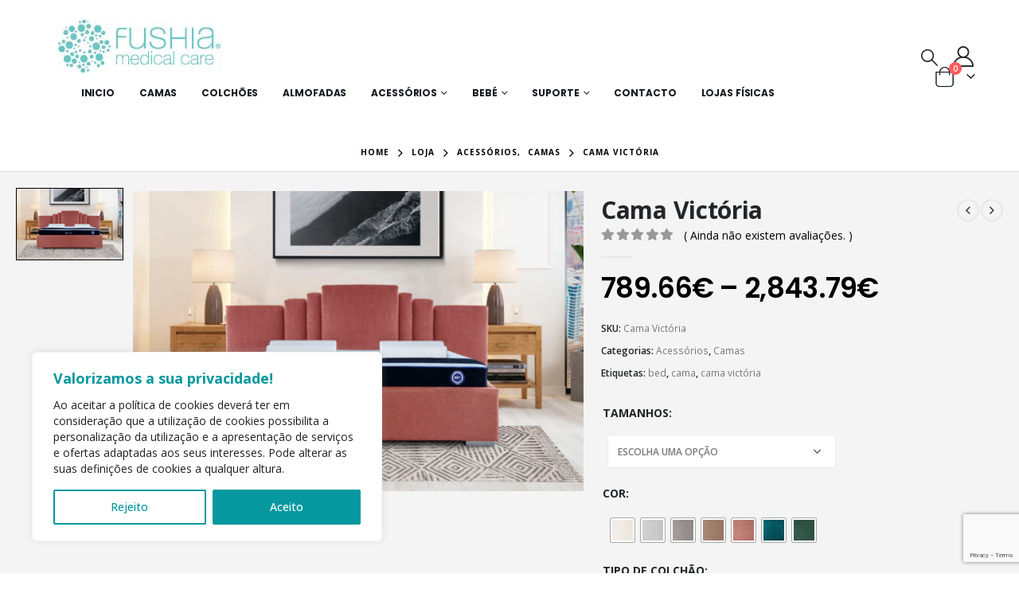

--- FILE ---
content_type: text/html; charset=UTF-8
request_url: https://fushiamedicalcare.com/produto/cama-victoria/
body_size: 49119
content:
	<!DOCTYPE html>
	<html  lang="pt-PT" prefix="og: http://ogp.me/ns# fb: http://ogp.me/ns/fb#">
	<head>
		<meta http-equiv="X-UA-Compatible" content="IE=edge" />
		<meta http-equiv="Content-Type" content="text/html; charset=UTF-8" />
		<meta name="viewport" content="width=device-width, initial-scale=1, minimum-scale=1" />

		<link rel="profile" href="https://gmpg.org/xfn/11" />
		<link rel="pingback" href="https://fushiamedicalcare.com/xmlrpc.php" />
		<title>Cama Victória &#8211; Fushia Medical Care</title>
<meta name='robots' content='max-image-preview:large' />
<script>window._wca = window._wca || [];</script>
<link rel='dns-prefetch' href='//stats.wp.com' />
<link rel='dns-prefetch' href='//capi-automation.s3.us-east-2.amazonaws.com' />
<link rel='preconnect' href='//c0.wp.com' />
<link rel="alternate" type="application/rss+xml" title="Fushia Medical Care &raquo; Feed" href="https://fushiamedicalcare.com/feed/" />
<link rel="alternate" type="application/rss+xml" title="Fushia Medical Care &raquo; Feed de comentários" href="https://fushiamedicalcare.com/comments/feed/" />
<link rel="alternate" type="application/rss+xml" title="Feed de comentários de Fushia Medical Care &raquo; Cama Victória" href="https://fushiamedicalcare.com/produto/cama-victoria/feed/" />
<link rel="alternate" title="oEmbed (JSON)" type="application/json+oembed" href="https://fushiamedicalcare.com/wp-json/oembed/1.0/embed?url=https%3A%2F%2Ffushiamedicalcare.com%2Fproduto%2Fcama-victoria%2F" />
<link rel="alternate" title="oEmbed (XML)" type="text/xml+oembed" href="https://fushiamedicalcare.com/wp-json/oembed/1.0/embed?url=https%3A%2F%2Ffushiamedicalcare.com%2Fproduto%2Fcama-victoria%2F&#038;format=xml" />
		<link rel="shortcut icon" href="//fushiamedicalcare.com/wp-content/themes/porto/images/logo/favicon.ico" type="image/x-icon" />
				<link rel="apple-touch-icon" href="//fushiamedicalcare.com/wp-content/themes/porto/images/logo/apple-touch-icon.png" />
				<link rel="apple-touch-icon" sizes="120x120" href="//fushiamedicalcare.com/wp-content/themes/porto/images/logo/apple-touch-icon_120x120.png" />
				<link rel="apple-touch-icon" sizes="76x76" href="//fushiamedicalcare.com/wp-content/themes/porto/images/logo/apple-touch-icon_76x76.png" />
				<link rel="apple-touch-icon" sizes="152x152" href="//fushiamedicalcare.com/wp-content/themes/porto/images/logo/apple-touch-icon_152x152.png" />
			<meta name="twitter:card" content="summary_large_image">
	<meta property="twitter:title" content="Cama Victória"/>
	<meta property="og:title" content="Cama Victória"/>
	<meta property="og:type" content="website"/>
	<meta property="og:url" content="https://fushiamedicalcare.com/produto/cama-victoria/"/>
	<meta property="og:site_name" content="Fushia Medical Care"/>
	<meta property="og:description" content="Modelo: Victória Tecido: Veludo 100% Poliéster 520g/lm (+/-5%) Nota Importante: Estrado-ripas standard incluído Instruções de Lavagem:  Garantia: 5 anos (contra defeitos de fabrico)"/>

						<meta property="og:image" content="https://fushiamedicalcare.com/wp-content/uploads/2023/05/cama-victoria-cor-salmonl-1-scaled.jpg"/>
				<style id='wp-img-auto-sizes-contain-inline-css'>
img:is([sizes=auto i],[sizes^="auto," i]){contain-intrinsic-size:3000px 1500px}
/*# sourceURL=wp-img-auto-sizes-contain-inline-css */
</style>
<link rel='stylesheet' id='dashicons-css' href='https://c0.wp.com/c/6.9/wp-includes/css/dashicons.min.css' media='all' />
<style id='dashicons-inline-css'>
[data-font="Dashicons"]:before {font-family: 'Dashicons' !important;content: attr(data-icon) !important;speak: none !important;font-weight: normal !important;font-variant: normal !important;text-transform: none !important;line-height: 1 !important;font-style: normal !important;-webkit-font-smoothing: antialiased !important;-moz-osx-font-smoothing: grayscale !important;}
/*# sourceURL=dashicons-inline-css */
</style>
<style id='wp-emoji-styles-inline-css'>

	img.wp-smiley, img.emoji {
		display: inline !important;
		border: none !important;
		box-shadow: none !important;
		height: 1em !important;
		width: 1em !important;
		margin: 0 0.07em !important;
		vertical-align: -0.1em !important;
		background: none !important;
		padding: 0 !important;
	}
/*# sourceURL=wp-emoji-styles-inline-css */
</style>
<link rel='stylesheet' id='wp-block-library-css' href='https://c0.wp.com/c/6.9/wp-includes/css/dist/block-library/style.min.css' media='all' />
<style id='wp-block-library-theme-inline-css'>
.wp-block-audio :where(figcaption){color:#555;font-size:13px;text-align:center}.is-dark-theme .wp-block-audio :where(figcaption){color:#ffffffa6}.wp-block-audio{margin:0 0 1em}.wp-block-code{border:1px solid #ccc;border-radius:4px;font-family:Menlo,Consolas,monaco,monospace;padding:.8em 1em}.wp-block-embed :where(figcaption){color:#555;font-size:13px;text-align:center}.is-dark-theme .wp-block-embed :where(figcaption){color:#ffffffa6}.wp-block-embed{margin:0 0 1em}.blocks-gallery-caption{color:#555;font-size:13px;text-align:center}.is-dark-theme .blocks-gallery-caption{color:#ffffffa6}:root :where(.wp-block-image figcaption){color:#555;font-size:13px;text-align:center}.is-dark-theme :root :where(.wp-block-image figcaption){color:#ffffffa6}.wp-block-image{margin:0 0 1em}.wp-block-pullquote{border-bottom:4px solid;border-top:4px solid;color:currentColor;margin-bottom:1.75em}.wp-block-pullquote :where(cite),.wp-block-pullquote :where(footer),.wp-block-pullquote__citation{color:currentColor;font-size:.8125em;font-style:normal;text-transform:uppercase}.wp-block-quote{border-left:.25em solid;margin:0 0 1.75em;padding-left:1em}.wp-block-quote cite,.wp-block-quote footer{color:currentColor;font-size:.8125em;font-style:normal;position:relative}.wp-block-quote:where(.has-text-align-right){border-left:none;border-right:.25em solid;padding-left:0;padding-right:1em}.wp-block-quote:where(.has-text-align-center){border:none;padding-left:0}.wp-block-quote.is-large,.wp-block-quote.is-style-large,.wp-block-quote:where(.is-style-plain){border:none}.wp-block-search .wp-block-search__label{font-weight:700}.wp-block-search__button{border:1px solid #ccc;padding:.375em .625em}:where(.wp-block-group.has-background){padding:1.25em 2.375em}.wp-block-separator.has-css-opacity{opacity:.4}.wp-block-separator{border:none;border-bottom:2px solid;margin-left:auto;margin-right:auto}.wp-block-separator.has-alpha-channel-opacity{opacity:1}.wp-block-separator:not(.is-style-wide):not(.is-style-dots){width:100px}.wp-block-separator.has-background:not(.is-style-dots){border-bottom:none;height:1px}.wp-block-separator.has-background:not(.is-style-wide):not(.is-style-dots){height:2px}.wp-block-table{margin:0 0 1em}.wp-block-table td,.wp-block-table th{word-break:normal}.wp-block-table :where(figcaption){color:#555;font-size:13px;text-align:center}.is-dark-theme .wp-block-table :where(figcaption){color:#ffffffa6}.wp-block-video :where(figcaption){color:#555;font-size:13px;text-align:center}.is-dark-theme .wp-block-video :where(figcaption){color:#ffffffa6}.wp-block-video{margin:0 0 1em}:root :where(.wp-block-template-part.has-background){margin-bottom:0;margin-top:0;padding:1.25em 2.375em}
/*# sourceURL=/wp-includes/css/dist/block-library/theme.min.css */
</style>
<style id='classic-theme-styles-inline-css'>
/*! This file is auto-generated */
.wp-block-button__link{color:#fff;background-color:#32373c;border-radius:9999px;box-shadow:none;text-decoration:none;padding:calc(.667em + 2px) calc(1.333em + 2px);font-size:1.125em}.wp-block-file__button{background:#32373c;color:#fff;text-decoration:none}
/*# sourceURL=/wp-includes/css/classic-themes.min.css */
</style>
<link rel='stylesheet' id='mediaelement-css' href='https://c0.wp.com/c/6.9/wp-includes/js/mediaelement/mediaelementplayer-legacy.min.css' media='all' />
<link rel='stylesheet' id='wp-mediaelement-css' href='https://c0.wp.com/c/6.9/wp-includes/js/mediaelement/wp-mediaelement.min.css' media='all' />
<style id='jetpack-sharing-buttons-style-inline-css'>
.jetpack-sharing-buttons__services-list{display:flex;flex-direction:row;flex-wrap:wrap;gap:0;list-style-type:none;margin:5px;padding:0}.jetpack-sharing-buttons__services-list.has-small-icon-size{font-size:12px}.jetpack-sharing-buttons__services-list.has-normal-icon-size{font-size:16px}.jetpack-sharing-buttons__services-list.has-large-icon-size{font-size:24px}.jetpack-sharing-buttons__services-list.has-huge-icon-size{font-size:36px}@media print{.jetpack-sharing-buttons__services-list{display:none!important}}.editor-styles-wrapper .wp-block-jetpack-sharing-buttons{gap:0;padding-inline-start:0}ul.jetpack-sharing-buttons__services-list.has-background{padding:1.25em 2.375em}
/*# sourceURL=https://fushiamedicalcare.com/wp-content/plugins/jetpack/_inc/blocks/sharing-buttons/view.css */
</style>
<link rel='stylesheet' id='yith-wcan-shortcodes-css' href='https://fushiamedicalcare.com/wp-content/plugins/yith-woocommerce-ajax-navigation/assets/css/shortcodes.css?ver=5.16.0' media='all' />
<style id='yith-wcan-shortcodes-inline-css'>
:root{
	--yith-wcan-filters_colors_titles: #434343;
	--yith-wcan-filters_colors_background: #FFFFFF;
	--yith-wcan-filters_colors_accent: #A7144C;
	--yith-wcan-filters_colors_accent_r: 167;
	--yith-wcan-filters_colors_accent_g: 20;
	--yith-wcan-filters_colors_accent_b: 76;
	--yith-wcan-color_swatches_border_radius: 100%;
	--yith-wcan-color_swatches_size: 30px;
	--yith-wcan-labels_style_background: #FFFFFF;
	--yith-wcan-labels_style_background_hover: #A7144C;
	--yith-wcan-labels_style_background_active: #A7144C;
	--yith-wcan-labels_style_text: #434343;
	--yith-wcan-labels_style_text_hover: #FFFFFF;
	--yith-wcan-labels_style_text_active: #FFFFFF;
	--yith-wcan-anchors_style_text: #434343;
	--yith-wcan-anchors_style_text_hover: #A7144C;
	--yith-wcan-anchors_style_text_active: #A7144C;
}
/*# sourceURL=yith-wcan-shortcodes-inline-css */
</style>
<style id='global-styles-inline-css'>
:root{--wp--preset--aspect-ratio--square: 1;--wp--preset--aspect-ratio--4-3: 4/3;--wp--preset--aspect-ratio--3-4: 3/4;--wp--preset--aspect-ratio--3-2: 3/2;--wp--preset--aspect-ratio--2-3: 2/3;--wp--preset--aspect-ratio--16-9: 16/9;--wp--preset--aspect-ratio--9-16: 9/16;--wp--preset--color--black: #000000;--wp--preset--color--cyan-bluish-gray: #abb8c3;--wp--preset--color--white: #ffffff;--wp--preset--color--pale-pink: #f78da7;--wp--preset--color--vivid-red: #cf2e2e;--wp--preset--color--luminous-vivid-orange: #ff6900;--wp--preset--color--luminous-vivid-amber: #fcb900;--wp--preset--color--light-green-cyan: #7bdcb5;--wp--preset--color--vivid-green-cyan: #00d084;--wp--preset--color--pale-cyan-blue: #8ed1fc;--wp--preset--color--vivid-cyan-blue: #0693e3;--wp--preset--color--vivid-purple: #9b51e0;--wp--preset--color--primary: #000000;--wp--preset--color--secondary: #e36159;--wp--preset--color--tertiary: #2baab1;--wp--preset--color--quaternary: #383f48;--wp--preset--color--dark: #222529;--wp--preset--color--light: #ffffff;--wp--preset--gradient--vivid-cyan-blue-to-vivid-purple: linear-gradient(135deg,rgb(6,147,227) 0%,rgb(155,81,224) 100%);--wp--preset--gradient--light-green-cyan-to-vivid-green-cyan: linear-gradient(135deg,rgb(122,220,180) 0%,rgb(0,208,130) 100%);--wp--preset--gradient--luminous-vivid-amber-to-luminous-vivid-orange: linear-gradient(135deg,rgb(252,185,0) 0%,rgb(255,105,0) 100%);--wp--preset--gradient--luminous-vivid-orange-to-vivid-red: linear-gradient(135deg,rgb(255,105,0) 0%,rgb(207,46,46) 100%);--wp--preset--gradient--very-light-gray-to-cyan-bluish-gray: linear-gradient(135deg,rgb(238,238,238) 0%,rgb(169,184,195) 100%);--wp--preset--gradient--cool-to-warm-spectrum: linear-gradient(135deg,rgb(74,234,220) 0%,rgb(151,120,209) 20%,rgb(207,42,186) 40%,rgb(238,44,130) 60%,rgb(251,105,98) 80%,rgb(254,248,76) 100%);--wp--preset--gradient--blush-light-purple: linear-gradient(135deg,rgb(255,206,236) 0%,rgb(152,150,240) 100%);--wp--preset--gradient--blush-bordeaux: linear-gradient(135deg,rgb(254,205,165) 0%,rgb(254,45,45) 50%,rgb(107,0,62) 100%);--wp--preset--gradient--luminous-dusk: linear-gradient(135deg,rgb(255,203,112) 0%,rgb(199,81,192) 50%,rgb(65,88,208) 100%);--wp--preset--gradient--pale-ocean: linear-gradient(135deg,rgb(255,245,203) 0%,rgb(182,227,212) 50%,rgb(51,167,181) 100%);--wp--preset--gradient--electric-grass: linear-gradient(135deg,rgb(202,248,128) 0%,rgb(113,206,126) 100%);--wp--preset--gradient--midnight: linear-gradient(135deg,rgb(2,3,129) 0%,rgb(40,116,252) 100%);--wp--preset--font-size--small: 13px;--wp--preset--font-size--medium: 20px;--wp--preset--font-size--large: 36px;--wp--preset--font-size--x-large: 42px;--wp--preset--spacing--20: 0.44rem;--wp--preset--spacing--30: 0.67rem;--wp--preset--spacing--40: 1rem;--wp--preset--spacing--50: 1.5rem;--wp--preset--spacing--60: 2.25rem;--wp--preset--spacing--70: 3.38rem;--wp--preset--spacing--80: 5.06rem;--wp--preset--shadow--natural: 6px 6px 9px rgba(0, 0, 0, 0.2);--wp--preset--shadow--deep: 12px 12px 50px rgba(0, 0, 0, 0.4);--wp--preset--shadow--sharp: 6px 6px 0px rgba(0, 0, 0, 0.2);--wp--preset--shadow--outlined: 6px 6px 0px -3px rgb(255, 255, 255), 6px 6px rgb(0, 0, 0);--wp--preset--shadow--crisp: 6px 6px 0px rgb(0, 0, 0);}:where(.is-layout-flex){gap: 0.5em;}:where(.is-layout-grid){gap: 0.5em;}body .is-layout-flex{display: flex;}.is-layout-flex{flex-wrap: wrap;align-items: center;}.is-layout-flex > :is(*, div){margin: 0;}body .is-layout-grid{display: grid;}.is-layout-grid > :is(*, div){margin: 0;}:where(.wp-block-columns.is-layout-flex){gap: 2em;}:where(.wp-block-columns.is-layout-grid){gap: 2em;}:where(.wp-block-post-template.is-layout-flex){gap: 1.25em;}:where(.wp-block-post-template.is-layout-grid){gap: 1.25em;}.has-black-color{color: var(--wp--preset--color--black) !important;}.has-cyan-bluish-gray-color{color: var(--wp--preset--color--cyan-bluish-gray) !important;}.has-white-color{color: var(--wp--preset--color--white) !important;}.has-pale-pink-color{color: var(--wp--preset--color--pale-pink) !important;}.has-vivid-red-color{color: var(--wp--preset--color--vivid-red) !important;}.has-luminous-vivid-orange-color{color: var(--wp--preset--color--luminous-vivid-orange) !important;}.has-luminous-vivid-amber-color{color: var(--wp--preset--color--luminous-vivid-amber) !important;}.has-light-green-cyan-color{color: var(--wp--preset--color--light-green-cyan) !important;}.has-vivid-green-cyan-color{color: var(--wp--preset--color--vivid-green-cyan) !important;}.has-pale-cyan-blue-color{color: var(--wp--preset--color--pale-cyan-blue) !important;}.has-vivid-cyan-blue-color{color: var(--wp--preset--color--vivid-cyan-blue) !important;}.has-vivid-purple-color{color: var(--wp--preset--color--vivid-purple) !important;}.has-black-background-color{background-color: var(--wp--preset--color--black) !important;}.has-cyan-bluish-gray-background-color{background-color: var(--wp--preset--color--cyan-bluish-gray) !important;}.has-white-background-color{background-color: var(--wp--preset--color--white) !important;}.has-pale-pink-background-color{background-color: var(--wp--preset--color--pale-pink) !important;}.has-vivid-red-background-color{background-color: var(--wp--preset--color--vivid-red) !important;}.has-luminous-vivid-orange-background-color{background-color: var(--wp--preset--color--luminous-vivid-orange) !important;}.has-luminous-vivid-amber-background-color{background-color: var(--wp--preset--color--luminous-vivid-amber) !important;}.has-light-green-cyan-background-color{background-color: var(--wp--preset--color--light-green-cyan) !important;}.has-vivid-green-cyan-background-color{background-color: var(--wp--preset--color--vivid-green-cyan) !important;}.has-pale-cyan-blue-background-color{background-color: var(--wp--preset--color--pale-cyan-blue) !important;}.has-vivid-cyan-blue-background-color{background-color: var(--wp--preset--color--vivid-cyan-blue) !important;}.has-vivid-purple-background-color{background-color: var(--wp--preset--color--vivid-purple) !important;}.has-black-border-color{border-color: var(--wp--preset--color--black) !important;}.has-cyan-bluish-gray-border-color{border-color: var(--wp--preset--color--cyan-bluish-gray) !important;}.has-white-border-color{border-color: var(--wp--preset--color--white) !important;}.has-pale-pink-border-color{border-color: var(--wp--preset--color--pale-pink) !important;}.has-vivid-red-border-color{border-color: var(--wp--preset--color--vivid-red) !important;}.has-luminous-vivid-orange-border-color{border-color: var(--wp--preset--color--luminous-vivid-orange) !important;}.has-luminous-vivid-amber-border-color{border-color: var(--wp--preset--color--luminous-vivid-amber) !important;}.has-light-green-cyan-border-color{border-color: var(--wp--preset--color--light-green-cyan) !important;}.has-vivid-green-cyan-border-color{border-color: var(--wp--preset--color--vivid-green-cyan) !important;}.has-pale-cyan-blue-border-color{border-color: var(--wp--preset--color--pale-cyan-blue) !important;}.has-vivid-cyan-blue-border-color{border-color: var(--wp--preset--color--vivid-cyan-blue) !important;}.has-vivid-purple-border-color{border-color: var(--wp--preset--color--vivid-purple) !important;}.has-vivid-cyan-blue-to-vivid-purple-gradient-background{background: var(--wp--preset--gradient--vivid-cyan-blue-to-vivid-purple) !important;}.has-light-green-cyan-to-vivid-green-cyan-gradient-background{background: var(--wp--preset--gradient--light-green-cyan-to-vivid-green-cyan) !important;}.has-luminous-vivid-amber-to-luminous-vivid-orange-gradient-background{background: var(--wp--preset--gradient--luminous-vivid-amber-to-luminous-vivid-orange) !important;}.has-luminous-vivid-orange-to-vivid-red-gradient-background{background: var(--wp--preset--gradient--luminous-vivid-orange-to-vivid-red) !important;}.has-very-light-gray-to-cyan-bluish-gray-gradient-background{background: var(--wp--preset--gradient--very-light-gray-to-cyan-bluish-gray) !important;}.has-cool-to-warm-spectrum-gradient-background{background: var(--wp--preset--gradient--cool-to-warm-spectrum) !important;}.has-blush-light-purple-gradient-background{background: var(--wp--preset--gradient--blush-light-purple) !important;}.has-blush-bordeaux-gradient-background{background: var(--wp--preset--gradient--blush-bordeaux) !important;}.has-luminous-dusk-gradient-background{background: var(--wp--preset--gradient--luminous-dusk) !important;}.has-pale-ocean-gradient-background{background: var(--wp--preset--gradient--pale-ocean) !important;}.has-electric-grass-gradient-background{background: var(--wp--preset--gradient--electric-grass) !important;}.has-midnight-gradient-background{background: var(--wp--preset--gradient--midnight) !important;}.has-small-font-size{font-size: var(--wp--preset--font-size--small) !important;}.has-medium-font-size{font-size: var(--wp--preset--font-size--medium) !important;}.has-large-font-size{font-size: var(--wp--preset--font-size--large) !important;}.has-x-large-font-size{font-size: var(--wp--preset--font-size--x-large) !important;}
:where(.wp-block-post-template.is-layout-flex){gap: 1.25em;}:where(.wp-block-post-template.is-layout-grid){gap: 1.25em;}
:where(.wp-block-term-template.is-layout-flex){gap: 1.25em;}:where(.wp-block-term-template.is-layout-grid){gap: 1.25em;}
:where(.wp-block-columns.is-layout-flex){gap: 2em;}:where(.wp-block-columns.is-layout-grid){gap: 2em;}
:root :where(.wp-block-pullquote){font-size: 1.5em;line-height: 1.6;}
/*# sourceURL=global-styles-inline-css */
</style>
<link rel='stylesheet' id='contact-form-7-css' href='https://fushiamedicalcare.com/wp-content/plugins/contact-form-7/includes/css/styles.css?ver=6.1.4' media='all' />
<style id='woocommerce-inline-inline-css'>
.woocommerce form .form-row .required { visibility: visible; }
/*# sourceURL=woocommerce-inline-inline-css */
</style>
<link rel='stylesheet' id='wcct_public_css-css' href='https://fushiamedicalcare.com/wp-content/plugins/finale-woocommerce-sales-countdown-timer-discount/assets/css/wcct_combined.min.css?ver=2.20.0' media='all' />
<link rel='stylesheet' id='woo-variation-swatches-css' href='https://fushiamedicalcare.com/wp-content/plugins/woo-variation-swatches/assets/css/frontend.min.css?ver=1762916786' media='all' />
<style id='woo-variation-swatches-inline-css'>
:root {
--wvs-tick:url("data:image/svg+xml;utf8,%3Csvg filter='drop-shadow(0px 0px 2px rgb(0 0 0 / .8))' xmlns='http://www.w3.org/2000/svg'  viewBox='0 0 30 30'%3E%3Cpath fill='none' stroke='%23ffffff' stroke-linecap='round' stroke-linejoin='round' stroke-width='4' d='M4 16L11 23 27 7'/%3E%3C/svg%3E");

--wvs-cross:url("data:image/svg+xml;utf8,%3Csvg filter='drop-shadow(0px 0px 5px rgb(255 255 255 / .6))' xmlns='http://www.w3.org/2000/svg' width='72px' height='72px' viewBox='0 0 24 24'%3E%3Cpath fill='none' stroke='%23ff0000' stroke-linecap='round' stroke-width='0.6' d='M5 5L19 19M19 5L5 19'/%3E%3C/svg%3E");
--wvs-single-product-item-width:30px;
--wvs-single-product-item-height:30px;
--wvs-single-product-item-font-size:16px}
/*# sourceURL=woo-variation-swatches-inline-css */
</style>
<link rel='stylesheet' id='dokan-style-css' href='https://fushiamedicalcare.com/wp-content/plugins/dokan-lite/assets/css/style.css?ver=1768927754' media='all' />
<link rel='stylesheet' id='dokan-modal-css' href='https://fushiamedicalcare.com/wp-content/plugins/dokan-lite/assets/vendors/izimodal/iziModal.min.css?ver=1768927754' media='all' />
<link rel='stylesheet' id='dokan-fontawesome-css' href='https://fushiamedicalcare.com/wp-content/plugins/dokan-lite/assets/vendors/font-awesome/css/font-awesome.min.css?ver=4.2.8' media='all' />
<link rel='stylesheet' id='dokan-select2-css-css' href='https://fushiamedicalcare.com/wp-content/plugins/dokan-lite/assets/vendors/select2/select2.css?ver=4.2.8' media='all' />
<link rel='stylesheet' id='porto-css-vars-css' href='https://fushiamedicalcare.com/wp-content/uploads/porto_styles/theme_css_vars.css?ver=7.0.6' media='all' />
<link rel='stylesheet' id='js_composer_front-css' href='https://fushiamedicalcare.com/wp-content/plugins/js_composer/assets/css/js_composer.min.css?ver=8.0.1' media='all' />
<link rel='stylesheet' id='bootstrap-css' href='https://fushiamedicalcare.com/wp-content/uploads/porto_styles/bootstrap.css?ver=7.0.6' media='all' />
<link rel='stylesheet' id='porto-plugins-css' href='https://fushiamedicalcare.com/wp-content/themes/porto/css/plugins.css?ver=7.0.6' media='all' />
<link rel='stylesheet' id='porto-theme-css' href='https://fushiamedicalcare.com/wp-content/themes/porto/css/theme.css?ver=7.0.6' media='all' />
<link rel='stylesheet' id='porto-theme-member-css' href='https://fushiamedicalcare.com/wp-content/themes/porto/css/theme_member.css?ver=7.0.6' media='all' />
<link rel='stylesheet' id='porto-shortcodes-css' href='https://fushiamedicalcare.com/wp-content/uploads/porto_styles/shortcodes.css?ver=7.0.6' media='all' />
<link rel='stylesheet' id='porto-theme-shop-css' href='https://fushiamedicalcare.com/wp-content/themes/porto/css/theme_shop.css?ver=7.0.6' media='all' />
<link rel='stylesheet' id='porto-theme-wpb-css' href='https://fushiamedicalcare.com/wp-content/themes/porto/css/theme_wpb.css?ver=7.0.6' media='all' />
<link rel='stylesheet' id='porto-theme-elementor-css' href='https://fushiamedicalcare.com/wp-content/themes/porto/css/theme_elementor.css?ver=7.0.6' media='all' />
<link rel='stylesheet' id='porto-dynamic-style-css' href='https://fushiamedicalcare.com/wp-content/uploads/porto_styles/dynamic_style.css?ver=7.0.6' media='all' />
<link rel='stylesheet' id='porto-type-builder-css' href='https://fushiamedicalcare.com/wp-content/plugins/porto-functionality/builders/assets/type-builder.css?ver=3.0.6' media='all' />
<link rel='stylesheet' id='porto-account-login-style-css' href='https://fushiamedicalcare.com/wp-content/themes/porto/css/theme/shop/login-style/account-login.css?ver=7.0.6' media='all' />
<link rel='stylesheet' id='porto-sp-skeleton-css' href='https://fushiamedicalcare.com/wp-content/themes/porto/css/theme/shop/single-product/skeleton.css?ver=7.0.6' media='all' />
<link rel='stylesheet' id='porto-sp-layout-css' href='https://fushiamedicalcare.com/wp-content/themes/porto/css/theme/shop/single-product/transparent.css?ver=7.0.6' media='all' />
<link rel='stylesheet' id='porto-style-css' href='https://fushiamedicalcare.com/wp-content/themes/porto/style.css?ver=7.0.6' media='all' />
<style id='porto-style-inline-css'>
.side-header-narrow-bar-logo{max-width:170px}@media (min-width:992px){}#header .header-main .header-left,#header .header-main .header-center,#header .header-main .header-right,.fixed-header #header .header-main .header-left,.fixed-header #header .header-main .header-right,.fixed-header #header .header-main .header-center,.header-builder-p .header-main{padding-top:25px;padding-bottom:25px}.page-top .product-nav{position:static;height:auto;margin-top:0}.page-top .product-nav .product-prev,.page-top .product-nav .product-next{float:none;position:absolute;height:30px;top:50%;bottom:50%;margin-top:-15px}.page-top .product-nav .product-prev{right:10px}.page-top .product-nav .product-next{left:10px}.page-top .product-nav .product-next .product-popup{right:auto;left:0}.page-top .product-nav .product-next .product-popup:before{right:auto;left:6px}.page-top .sort-source{position:static;text-align:center;margin-top:5px;border-width:0}.page-top ul.breadcrumb{-ms-flex-pack:center;justify-content:center}.page-top .page-title{font-weight:700}@media (min-width:1500px){.left-sidebar.col-lg-3,.right-sidebar.col-lg-3{width:20%}.main-content.col-lg-9{width:80%}.main-content.col-lg-6{width:60%}}.product-images .img-thumbnail .inner,.product-images .img-thumbnail .inner img{-webkit-transform:none;transform:none}.sticky-product{position:fixed;top:0;left:0;width:100%;z-index:100;background-color:#fff;box-shadow:0 3px 5px rgba(0,0,0,0.08);padding:15px 0}.sticky-product.pos-bottom{top:auto;bottom:0;box-shadow:0 -3px 5px rgba(0,0,0,0.08)}.sticky-product .container{display:-ms-flexbox;display:flex;-ms-flex-align:center;align-items:center;-ms-flex-wrap:wrap;flex-wrap:wrap}.sticky-product .sticky-image{max-width:60px;margin-right:15px}.sticky-product .add-to-cart{-ms-flex:1;flex:1;text-align:right;margin-top:5px}.sticky-product .product-name{font-size:16px;font-weight:600;line-height:inherit;margin-bottom:0}.sticky-product .sticky-detail{line-height:1.5;display:-ms-flexbox;display:flex}.sticky-product .star-rating{margin:5px 15px;font-size:1em}.sticky-product .availability{padding-top:2px}.sticky-product .sticky-detail .price{font-family:Poppins,Poppins,sans-serif;font-weight:400;margin-bottom:0;font-size:1.3em;line-height:1.5}@media (max-width:992px){.sticky-product .container{padding-left:var(--porto-grid-gutter-width);padding-right:var(--porto-grid-gutter-width)}}@media (max-width:767px){.sticky-product{display:none}}#login-form-popup{max-width:480px}.container,.page-top > .container{padding-left:4.27vw;padding-right:4.27vw;max-width:none}@media (min-width:1440px){.container .container{padding-left:10vw;padding-right:10vw}.sidebar.col-lg-3{max-width:20%;-ms-flex:0 0 20%;flex:0 0 20%}.main-content.col-lg-9{max-width:80%;-ms-flex:0 0 80%;flex:0 0 80%}.porto-products-filter-body:not(.opened) .main-content{margin-left:-20%}.porto-products-filter-body .left-sidebar{left:-20%}}@media (max-width:992px){.container .container{padding-left:0;padding-right:0}}@media (max-width:767px){.page-wrapper{overflow:visible}}.product-layout-sticky_both_info{padding-top:0}.section{padding:65px 0 30px}.custom-font4{font-family:'Segoe Script','Savoye LET'}.ls-185{letter-spacing:.185em}.ls-n-50{letter-spacing:-.05em}#header .main-menu{margin-left:2.5vw}#header .top-links{font-size:16px}#mini-cart{margin-left:6px;font-size:26px !important;top:-1px}#header .top-links > li.menu-item > a{padding:0;font-size:26px}#header .searchform-popup .search-toggle{font-size:21px}#header .main-menu .narrow .popup li.menu-item > a{border-bottom:none}#header .main-menu .wide .popup li.menu-item li.menu-item > a:hover{background:none;text-decoration:underline}#side-nav-panel .top-links{display:none}#header .mobile-toggle{font-size:16px}ul.breadcrumb,.page-top ul.breadcrumb>li a{font-size:10px;font-weight:700;letter-spacing:1px}.page-top ul.breadcrumb>li .delimiter{font-size:16px;font-weight:400}.section-title,.slider-title,.widget .widgettitle,.widget .widget-title,.widget .widgettitle a,.widget .widget-title a,.widget_calendar caption{color:#302e2a}.btn{font-family:Poppins;text-transform:uppercase}.coupon-sale-text{position:relative;display:inline-block;padding:5px 10px}.coupon-sale-text:before{content:'';position:absolute;left:0;top:0;right:0;bottom:0;z-index:-1;background:#fff;transform:rotate(-2deg)}.coupon-sale-text sup{font-size:55%}.btn-modern.btn-xl{font-size:1.125em;font-weight:700;padding:1.125em 2.75em}ul.products li.product-category .thumb-info h3{font-size:1.125rem}.product-layout-transparent{margin-top:-35px}body.woocommerce-page.archive .sidebar-content .widget .widget-title,body.woocommerce-page.archive .sidebar-content .widget .widgettitle{font-family:Oswald;font-size:12px;font-weight:700;letter-spacing:.05em;line-height:1;padding:10px 0;border-bottom:2px solid #dfdfdf;margin-bottom:10px}body.woocommerce-page.archive .sidebar-content .widget:first-child .widget-title{padding-top:0}body.woocommerce-page.archive .sidebar-content .widget:first-child .widget-title .toggle{margin-top:-1.3em}.shop-loop-before label,.shop-loop-after label{font-family:Oswald;font-weight:700;font-size:12px;color:#222329;text-transform:uppercase}body.woocommerce-page.archive .sidebar-content{border:none}body.woocommerce-page.archive .sidebar-content aside.widget{padding:0;margin-bottom:30px;border-bottom:none}.sidebar .product-categories li>a{font-size:12px;font-weight:400}.sidebar .product-categories li>a,.widget>div>ul,.widget>ul{font-weight:400;font-size:12px}.widget>div>ul li,.widget>ul li{line-height:1.8}.sidebar-content .filter-item-list{display:block}.sidebar-content .filter-item-list .filter-color{margin-bottom:10px;text-indent:37px;line-height:18px}.widget_product_categories .widget-title .toggle,.widget_price_filter .widget-title .toggle,.widget_layered_nav .widget-title .toggle,.widget_layered_nav_filters .widget-title .toggle,.widget_rating_filter .widget-title .toggle{right:-4px}.widget_product_categories ul li .toggle{font-size:12px}.price,td.product-price,td.product-subtotal,td.product-total,td.order-total,tr.cart-subtotal,.product-nav .product-popup .product-details .amount,ul.product_list_widget li .product-details .amount,.widget ul.product_list_widget li .product-details .amount{color:#000}.price ins{color:#f00}.price del{font-size:1em;color:#000}ul.products li.product-category .thumb-info-type{opacity:1;color:#777}.single-product .product_title,ul.products li.product-col h3{font-family:inherit}.woocommerce-ordering select,.woocommerce-viewing select{border:2px solid #000;font-weight:700;text-transform:uppercase}.woocommerce-pagination ul li .page-numbers{font-family:Poppins;font-weight:500;font-size:15px;border:none;color:#000;min-width:0}.woocommerce-pagination ul li a,.woocommerce-pagination ul li span{line-height:36px}.woocommerce-pagination ul li .prev,.woocommerce-pagination ul li .next{border:2px solid #000;height:36px;line-height:36px;width:36px;color:#000}.woocommerce-pagination ul li .prev:hover,.woocommerce-pagination ul li .next:hover{background:#000;color:#fff}.porto-product-filters .widget-title,.porto-product-filters-toggle{font-weight:700;text-transform:uppercase}.product_title,.product_title a{color:#000}.single-product .woocommerce-product-rating .star-rating{font-size:15px}.woocommerce-product-rating a{color:#000;font-size:14px}.product-images .img-thumbnail{border:none}.product-summary-wrap .single_add_to_cart_button{padding:0 3vw;line-height:42px}.product-summary-wrap .single_add_to_cart_button:before{display:none}.product-layout-wide_grid .product-summary-wrap .single_add_to_cart_button{padding:0 1.4vw}.single-product .product-summary-wrap:not(.product) .price{font-size:3rem;line-height:1.1;color:#000}@media (max-width:1200px){.single-product .product-summary-wrap .price{font-size:36px}}@media (max-width:767px){.single-product .product-summary-wrap .price{font-size:24px}}.single-product .product-summary-wrap .description p{color:inherit}.single-product .product-layout-default .variations .label,.single-product .product-layout-default .variations .value{display:block;padding:0 !important}.single-product .product-layout-default .variations tr{display:block;margin-bottom:20px}.single-product .product-layout-default .variations .label label{text-transform:none;font-size:14px;color:#000;font-weight:400;line-height:1.5}.porto-related-products{background:none;padding-top:0;margin-top:30px}.woocommerce-tabs.style-2 .resp-tabs-list li{color:#000 !important;font-family:Oswald;font-size:14px;font-weight:500;letter-spacing:.2em;padding:0.8vw 2.5vw !important;margin-right:0;border-bottom:none !important}.woocommerce-tabs.style-2 .resp-tabs-list li.resp-tab-active,.woocommerce-tabs.style-2 .resp-tabs-list li:hover{background:#dfdfdf !important}.footer-wrapper p{font-size:13px}.footer-top > .container:before,.footer-top > .container:after,#footer .footer-main>.container:after{content:'';display:block;border-top:1px solid #e7e7e7;-ms-flex:0 0 100%;flex:0 0 100%}.footer-top > .container:before{margin-bottom:40px}.footer-top > .container:after{margin-top:40px}#footer .footer-main>.container:after{margin-top:1.5rem}@media (min-width:768px){.footer-top .container{display:-ms-flexbox;display:flex;-ms-flex-align:center;align-items:center;-ms-flex-pack:justify;justify-content:space-between;-ms-flex-wrap:wrap;flex-wrap:wrap}.footer-top .widget{margin:0}}.footer-top h4,.footer-top h5{letter-spacing:.075em}.footer-top .wysija-input,.footer-top .wysija-submit{height:48px;box-shadow:none !important;font-size:12px}.footer-top .wysija-input{border:none;background:#f4f4f4}.footer-top .wysija-submit{font-weight:700}.footer-top .wysija-paragraph{margin-bottom:0}.footer-top .follow-us .share-links{white-space:nowrap}.footer-top .follow-us .share-links a{box-shadow:none;font-size:18px;width:40px;height:40px}#footer .widget-title{font-size:1.1666em}@media (min-width:576px){#footer .contact-details{display:-ms-flexbox;display:flex;-ms-flex-wrap:wrap;flex-wrap:wrap}#footer .contact-details > li{flex:0 0 50%}}#footer .contact-info i{display:none}#footer .contact-info .contact-details strong,#footer .contact-info .contact-details span{padding:0;line-height:1.4}#footer .contact-info .contact-details strong{text-transform:uppercase}#footer .row.d-inline-flex{white-space:nowrap;margin-left:-3vw;margin-right:-3vw}#footer .row.d-inline-flex > div{padding-left:3vw;padding-right:3vw}#footer .footer-main>.container{padding-top:4rem;padding-bottom:0}#footer .footer-bottom{padding:1.5rem 0 2rem;font-size:1em}@media (min-width:768px){#footer .footer-bottom .footer-center{text-align:right;padding-right:0}}.newsletter-popup-form .formError .formErrorContent{color:#fff !important;width:165px}.newsletter-popup-form .wysija-submit:hover{background:#e6e6e6}.newsletter-popup-form{position:relative;max-width:700px;width:100%;margin-left:auto;margin-right:auto;box-shadow:0 10px 25px rgba(0,0,0,0.5);background:url(//sw-themes.com/porto_dummy/wp-content/uploads/2016/06/newsletter_popup_bg.jpg) no-repeat;background-size:cover;padding:30px 30px 10px;background-position:bottom center}.newsletter-popup-form .porto-modal-content{max-width:332px;padding:0;text-align:center;width:100%;background:none}.newsletter-popup-form h2{color:#313131;font-size:16px;font-weight:700;letter-spacing:0;margin:20px 0 12px}.newsletter-popup-form .widget_wysija{color:#444;font-size:13px;line-height:1.4}.newsletter-popup-form .widget_wysija:after{content:'';display:block;clear:both}.newsletter-popup-form .wysija-paragraph{float:left;margin-top:0;text-align:left;width:83%;margin-bottom:15px}.newsletter-popup-form .wysija-submit{background:#fff;border-color:#ccc;border-radius:0 5px 5px 0;color:#686868;float:left;margin-left:-2px;margin-top:0;padding:0 12px;height:34px}.newsletter-popup-form .wysija-input{border:1px solid #ccc;border-radius:5px 0 0 5px;box-shadow:0 1px 1px rgba(0,0,0,0.075) inset;color:#bfbfa6;font-size:13px;padding:7px 12px;width:100%}.newsletter-popup-form .checkbox{color:#777;font-size:11px}.newsletter-popup-form .text-form{letter-spacing:.025em}.newsletter-notification-form > .vc_column-inner{padding-top:0 !important}.rtl .newsletter-popup-form .wysija-paragraph{float:right;text-align:right}.rtl .newsletter-popup-form .wysija-submit{border-radius:5px 0 0 5px;float:right;margin-right:-2px;margin-left:0}.rtl .newsletter-popup-form .wysija-input{border-radius:0 5px 5px 0}
/*# sourceURL=porto-style-inline-css */
</style>
<link rel='stylesheet' id='porto-360-gallery-css' href='https://fushiamedicalcare.com/wp-content/themes/porto/inc/lib/threesixty/threesixty.css?ver=7.0.6' media='all' />
<link rel='stylesheet' id='styles-child-css' href='https://fushiamedicalcare.com/wp-content/themes/porto-child/style.css?ver=6.9' media='all' />
<script src="https://c0.wp.com/c/6.9/wp-includes/js/jquery/jquery.min.js" id="jquery-core-js"></script>
<script src="https://c0.wp.com/c/6.9/wp-includes/js/jquery/jquery-migrate.min.js" id="jquery-migrate-js"></script>
<script id="cookie-law-info-js-extra">
var _ckyConfig = {"_ipData":[],"_assetsURL":"https://fushiamedicalcare.com/wp-content/plugins/cookie-law-info/lite/frontend/images/","_publicURL":"https://fushiamedicalcare.com","_expiry":"365","_categories":[{"name":"Necessary","slug":"necessary","isNecessary":true,"ccpaDoNotSell":true,"cookies":[],"active":true,"defaultConsent":{"gdpr":true,"ccpa":true}},{"name":"Functional","slug":"functional","isNecessary":false,"ccpaDoNotSell":true,"cookies":[],"active":true,"defaultConsent":{"gdpr":false,"ccpa":false}},{"name":"Analytics","slug":"analytics","isNecessary":false,"ccpaDoNotSell":true,"cookies":[],"active":true,"defaultConsent":{"gdpr":false,"ccpa":false}},{"name":"Performance","slug":"performance","isNecessary":false,"ccpaDoNotSell":true,"cookies":[],"active":true,"defaultConsent":{"gdpr":false,"ccpa":false}},{"name":"Advertisement","slug":"advertisement","isNecessary":false,"ccpaDoNotSell":true,"cookies":[],"active":true,"defaultConsent":{"gdpr":false,"ccpa":false}}],"_activeLaw":"gdpr","_rootDomain":"","_block":"1","_showBanner":"1","_bannerConfig":{"settings":{"type":"box","preferenceCenterType":"popup","position":"bottom-left","applicableLaw":"gdpr"},"behaviours":{"reloadBannerOnAccept":false,"loadAnalyticsByDefault":false,"animations":{"onLoad":"animate","onHide":"sticky"}},"config":{"revisitConsent":{"status":false,"tag":"revisit-consent","position":"bottom-left","meta":{"url":"#"},"styles":{"background-color":"#0056A7"},"elements":{"title":{"type":"text","tag":"revisit-consent-title","status":true,"styles":{"color":"#0056a7"}}}},"preferenceCenter":{"toggle":{"status":true,"tag":"detail-category-toggle","type":"toggle","states":{"active":{"styles":{"background-color":"#1863DC"}},"inactive":{"styles":{"background-color":"#D0D5D2"}}}}},"categoryPreview":{"status":false,"toggle":{"status":true,"tag":"detail-category-preview-toggle","type":"toggle","states":{"active":{"styles":{"background-color":"#1863DC"}},"inactive":{"styles":{"background-color":"#D0D5D2"}}}}},"videoPlaceholder":{"status":true,"styles":{"background-color":"#000000","border-color":"#000000","color":"#ffffff"}},"readMore":{"status":false,"tag":"readmore-button","type":"link","meta":{"noFollow":true,"newTab":true},"styles":{"color":"#1863DC","background-color":"transparent","border-color":"transparent"}},"showMore":{"status":true,"tag":"show-desc-button","type":"button","styles":{"color":"#1863DC"}},"showLess":{"status":true,"tag":"hide-desc-button","type":"button","styles":{"color":"#1863DC"}},"alwaysActive":{"status":true,"tag":"always-active","styles":{"color":"#008000"}},"manualLinks":{"status":true,"tag":"manual-links","type":"link","styles":{"color":"#1863DC"}},"auditTable":{"status":true},"optOption":{"status":true,"toggle":{"status":true,"tag":"optout-option-toggle","type":"toggle","states":{"active":{"styles":{"background-color":"#1863dc"}},"inactive":{"styles":{"background-color":"#FFFFFF"}}}}}}},"_version":"3.3.9.1","_logConsent":"1","_tags":[{"tag":"accept-button","styles":{"color":"#FFFFFF","background-color":"#05989E","border-color":"#05989E"}},{"tag":"reject-button","styles":{"color":"#05989E","background-color":"transparent","border-color":"#05989E"}},{"tag":"settings-button","styles":{"color":"#1863DC","background-color":"transparent","border-color":"#1863DC"}},{"tag":"readmore-button","styles":{"color":"#1863DC","background-color":"transparent","border-color":"transparent"}},{"tag":"donotsell-button","styles":{"color":"#1863DC","background-color":"transparent","border-color":"transparent"}},{"tag":"show-desc-button","styles":{"color":"#1863DC"}},{"tag":"hide-desc-button","styles":{"color":"#1863DC"}},{"tag":"cky-always-active","styles":[]},{"tag":"cky-link","styles":[]},{"tag":"accept-button","styles":{"color":"#FFFFFF","background-color":"#05989E","border-color":"#05989E"}},{"tag":"revisit-consent","styles":{"background-color":"#0056A7"}}],"_shortCodes":[{"key":"cky_readmore","content":"\u003Ca href=\"https://fushiamedicalcare.com/politica-de-privacidade/\" class=\"cky-policy\" aria-label=\"Pol\u00edtica de Privacidade\" target=\"_blank\" rel=\"noopener\" data-cky-tag=\"readmore-button\"\u003EPol\u00edtica de Privacidade\u003C/a\u003E","tag":"readmore-button","status":false,"attributes":{"rel":"nofollow","target":"_blank"}},{"key":"cky_show_desc","content":"\u003Cbutton class=\"cky-show-desc-btn\" data-cky-tag=\"show-desc-button\" aria-label=\"Show more\"\u003EShow more\u003C/button\u003E","tag":"show-desc-button","status":true,"attributes":[]},{"key":"cky_hide_desc","content":"\u003Cbutton class=\"cky-show-desc-btn\" data-cky-tag=\"hide-desc-button\" aria-label=\"Show less\"\u003EShow less\u003C/button\u003E","tag":"hide-desc-button","status":true,"attributes":[]},{"key":"cky_optout_show_desc","content":"[cky_optout_show_desc]","tag":"optout-show-desc-button","status":true,"attributes":[]},{"key":"cky_optout_hide_desc","content":"[cky_optout_hide_desc]","tag":"optout-hide-desc-button","status":true,"attributes":[]},{"key":"cky_category_toggle_label","content":"[cky_{{status}}_category_label] [cky_preference_{{category_slug}}_title]","tag":"","status":true,"attributes":[]},{"key":"cky_enable_category_label","content":"Enable","tag":"","status":true,"attributes":[]},{"key":"cky_disable_category_label","content":"Disable","tag":"","status":true,"attributes":[]},{"key":"cky_video_placeholder","content":"\u003Cdiv class=\"video-placeholder-normal\" data-cky-tag=\"video-placeholder\" id=\"[UNIQUEID]\"\u003E\u003Cp class=\"video-placeholder-text-normal\" data-cky-tag=\"placeholder-title\"\u003EPlease accept cookies to access this content\u003C/p\u003E\u003C/div\u003E","tag":"","status":true,"attributes":[]},{"key":"cky_enable_optout_label","content":"Enable","tag":"","status":true,"attributes":[]},{"key":"cky_disable_optout_label","content":"Disable","tag":"","status":true,"attributes":[]},{"key":"cky_optout_toggle_label","content":"[cky_{{status}}_optout_label] [cky_optout_option_title]","tag":"","status":true,"attributes":[]},{"key":"cky_optout_option_title","content":"Do Not Sell or Share My Personal Information","tag":"","status":true,"attributes":[]},{"key":"cky_optout_close_label","content":"Close","tag":"","status":true,"attributes":[]},{"key":"cky_preference_close_label","content":"Close","tag":"","status":true,"attributes":[]}],"_rtl":"","_language":"en","_providersToBlock":[]};
var _ckyStyles = {"css":".cky-overlay{background: #000000; opacity: 0.4; position: fixed; top: 0; left: 0; width: 100%; height: 100%; z-index: 99999999;}.cky-hide{display: none;}.cky-btn-revisit-wrapper{display: flex; align-items: center; justify-content: center; background: #0056a7; width: 45px; height: 45px; border-radius: 50%; position: fixed; z-index: 999999; cursor: pointer;}.cky-revisit-bottom-left{bottom: 15px; left: 15px;}.cky-revisit-bottom-right{bottom: 15px; right: 15px;}.cky-btn-revisit-wrapper .cky-btn-revisit{display: flex; align-items: center; justify-content: center; background: none; border: none; cursor: pointer; position: relative; margin: 0; padding: 0;}.cky-btn-revisit-wrapper .cky-btn-revisit img{max-width: fit-content; margin: 0; height: 30px; width: 30px;}.cky-revisit-bottom-left:hover::before{content: attr(data-tooltip); position: absolute; background: #4e4b66; color: #ffffff; left: calc(100% + 7px); font-size: 12px; line-height: 16px; width: max-content; padding: 4px 8px; border-radius: 4px;}.cky-revisit-bottom-left:hover::after{position: absolute; content: \"\"; border: 5px solid transparent; left: calc(100% + 2px); border-left-width: 0; border-right-color: #4e4b66;}.cky-revisit-bottom-right:hover::before{content: attr(data-tooltip); position: absolute; background: #4e4b66; color: #ffffff; right: calc(100% + 7px); font-size: 12px; line-height: 16px; width: max-content; padding: 4px 8px; border-radius: 4px;}.cky-revisit-bottom-right:hover::after{position: absolute; content: \"\"; border: 5px solid transparent; right: calc(100% + 2px); border-right-width: 0; border-left-color: #4e4b66;}.cky-revisit-hide{display: none;}.cky-consent-container{position: fixed; width: 440px; box-sizing: border-box; z-index: 9999999; border-radius: 6px;}.cky-consent-container .cky-consent-bar{background: #ffffff; border: 1px solid; padding: 20px 26px; box-shadow: 0 -1px 10px 0 #acabab4d; border-radius: 6px;}.cky-box-bottom-left{bottom: 40px; left: 40px;}.cky-box-bottom-right{bottom: 40px; right: 40px;}.cky-box-top-left{top: 40px; left: 40px;}.cky-box-top-right{top: 40px; right: 40px;}.cky-custom-brand-logo-wrapper .cky-custom-brand-logo{width: 100px; height: auto; margin: 0 0 12px 0;}.cky-notice .cky-title{color: #212121; font-weight: 700; font-size: 18px; line-height: 24px; margin: 0 0 12px 0;}.cky-notice-des *,.cky-preference-content-wrapper *,.cky-accordion-header-des *,.cky-gpc-wrapper .cky-gpc-desc *{font-size: 14px;}.cky-notice-des{color: #212121; font-size: 14px; line-height: 24px; font-weight: 400;}.cky-notice-des img{height: 25px; width: 25px;}.cky-consent-bar .cky-notice-des p,.cky-gpc-wrapper .cky-gpc-desc p,.cky-preference-body-wrapper .cky-preference-content-wrapper p,.cky-accordion-header-wrapper .cky-accordion-header-des p,.cky-cookie-des-table li div:last-child p{color: inherit; margin-top: 0; overflow-wrap: break-word;}.cky-notice-des P:last-child,.cky-preference-content-wrapper p:last-child,.cky-cookie-des-table li div:last-child p:last-child,.cky-gpc-wrapper .cky-gpc-desc p:last-child{margin-bottom: 0;}.cky-notice-des a.cky-policy,.cky-notice-des button.cky-policy{font-size: 14px; color: #1863dc; white-space: nowrap; cursor: pointer; background: transparent; border: 1px solid; text-decoration: underline;}.cky-notice-des button.cky-policy{padding: 0;}.cky-notice-des a.cky-policy:focus-visible,.cky-notice-des button.cky-policy:focus-visible,.cky-preference-content-wrapper .cky-show-desc-btn:focus-visible,.cky-accordion-header .cky-accordion-btn:focus-visible,.cky-preference-header .cky-btn-close:focus-visible,.cky-switch input[type=\"checkbox\"]:focus-visible,.cky-footer-wrapper a:focus-visible,.cky-btn:focus-visible{outline: 2px solid #1863dc; outline-offset: 2px;}.cky-btn:focus:not(:focus-visible),.cky-accordion-header .cky-accordion-btn:focus:not(:focus-visible),.cky-preference-content-wrapper .cky-show-desc-btn:focus:not(:focus-visible),.cky-btn-revisit-wrapper .cky-btn-revisit:focus:not(:focus-visible),.cky-preference-header .cky-btn-close:focus:not(:focus-visible),.cky-consent-bar .cky-banner-btn-close:focus:not(:focus-visible){outline: 0;}button.cky-show-desc-btn:not(:hover):not(:active){color: #1863dc; background: transparent;}button.cky-accordion-btn:not(:hover):not(:active),button.cky-banner-btn-close:not(:hover):not(:active),button.cky-btn-revisit:not(:hover):not(:active),button.cky-btn-close:not(:hover):not(:active){background: transparent;}.cky-consent-bar button:hover,.cky-modal.cky-modal-open button:hover,.cky-consent-bar button:focus,.cky-modal.cky-modal-open button:focus{text-decoration: none;}.cky-notice-btn-wrapper{display: flex; justify-content: flex-start; align-items: center; flex-wrap: wrap; margin-top: 16px;}.cky-notice-btn-wrapper .cky-btn{text-shadow: none; box-shadow: none;}.cky-btn{flex: auto; max-width: 100%; font-size: 14px; font-family: inherit; line-height: 24px; padding: 8px; font-weight: 500; margin: 0 8px 0 0; border-radius: 2px; cursor: pointer; text-align: center; text-transform: none; min-height: 0;}.cky-btn:hover{opacity: 0.8;}.cky-btn-customize{color: #1863dc; background: transparent; border: 2px solid #1863dc;}.cky-btn-reject{color: #1863dc; background: transparent; border: 2px solid #1863dc;}.cky-btn-accept{background: #1863dc; color: #ffffff; border: 2px solid #1863dc;}.cky-btn:last-child{margin-right: 0;}@media (max-width: 576px){.cky-box-bottom-left{bottom: 0; left: 0;}.cky-box-bottom-right{bottom: 0; right: 0;}.cky-box-top-left{top: 0; left: 0;}.cky-box-top-right{top: 0; right: 0;}}@media (max-width: 440px){.cky-box-bottom-left, .cky-box-bottom-right, .cky-box-top-left, .cky-box-top-right{width: 100%; max-width: 100%;}.cky-consent-container .cky-consent-bar{padding: 20px 0;}.cky-custom-brand-logo-wrapper, .cky-notice .cky-title, .cky-notice-des, .cky-notice-btn-wrapper{padding: 0 24px;}.cky-notice-des{max-height: 40vh; overflow-y: scroll;}.cky-notice-btn-wrapper{flex-direction: column; margin-top: 0;}.cky-btn{width: 100%; margin: 10px 0 0 0;}.cky-notice-btn-wrapper .cky-btn-customize{order: 2;}.cky-notice-btn-wrapper .cky-btn-reject{order: 3;}.cky-notice-btn-wrapper .cky-btn-accept{order: 1; margin-top: 16px;}}@media (max-width: 352px){.cky-notice .cky-title{font-size: 16px;}.cky-notice-des *{font-size: 12px;}.cky-notice-des, .cky-btn{font-size: 12px;}}.cky-modal.cky-modal-open{display: flex; visibility: visible; -webkit-transform: translate(-50%, -50%); -moz-transform: translate(-50%, -50%); -ms-transform: translate(-50%, -50%); -o-transform: translate(-50%, -50%); transform: translate(-50%, -50%); top: 50%; left: 50%; transition: all 1s ease;}.cky-modal{box-shadow: 0 32px 68px rgba(0, 0, 0, 0.3); margin: 0 auto; position: fixed; max-width: 100%; background: #ffffff; top: 50%; box-sizing: border-box; border-radius: 6px; z-index: 999999999; color: #212121; -webkit-transform: translate(-50%, 100%); -moz-transform: translate(-50%, 100%); -ms-transform: translate(-50%, 100%); -o-transform: translate(-50%, 100%); transform: translate(-50%, 100%); visibility: hidden; transition: all 0s ease;}.cky-preference-center{max-height: 79vh; overflow: hidden; width: 845px; overflow: hidden; flex: 1 1 0; display: flex; flex-direction: column; border-radius: 6px;}.cky-preference-header{display: flex; align-items: center; justify-content: space-between; padding: 22px 24px; border-bottom: 1px solid;}.cky-preference-header .cky-preference-title{font-size: 18px; font-weight: 700; line-height: 24px;}.cky-preference-header .cky-btn-close{margin: 0; cursor: pointer; vertical-align: middle; padding: 0; background: none; border: none; width: auto; height: auto; min-height: 0; line-height: 0; text-shadow: none; box-shadow: none;}.cky-preference-header .cky-btn-close img{margin: 0; height: 10px; width: 10px;}.cky-preference-body-wrapper{padding: 0 24px; flex: 1; overflow: auto; box-sizing: border-box;}.cky-preference-content-wrapper,.cky-gpc-wrapper .cky-gpc-desc{font-size: 14px; line-height: 24px; font-weight: 400; padding: 12px 0;}.cky-preference-content-wrapper{border-bottom: 1px solid;}.cky-preference-content-wrapper img{height: 25px; width: 25px;}.cky-preference-content-wrapper .cky-show-desc-btn{font-size: 14px; font-family: inherit; color: #1863dc; text-decoration: none; line-height: 24px; padding: 0; margin: 0; white-space: nowrap; cursor: pointer; background: transparent; border-color: transparent; text-transform: none; min-height: 0; text-shadow: none; box-shadow: none;}.cky-accordion-wrapper{margin-bottom: 10px;}.cky-accordion{border-bottom: 1px solid;}.cky-accordion:last-child{border-bottom: none;}.cky-accordion .cky-accordion-item{display: flex; margin-top: 10px;}.cky-accordion .cky-accordion-body{display: none;}.cky-accordion.cky-accordion-active .cky-accordion-body{display: block; padding: 0 22px; margin-bottom: 16px;}.cky-accordion-header-wrapper{cursor: pointer; width: 100%;}.cky-accordion-item .cky-accordion-header{display: flex; justify-content: space-between; align-items: center;}.cky-accordion-header .cky-accordion-btn{font-size: 16px; font-family: inherit; color: #212121; line-height: 24px; background: none; border: none; font-weight: 700; padding: 0; margin: 0; cursor: pointer; text-transform: none; min-height: 0; text-shadow: none; box-shadow: none;}.cky-accordion-header .cky-always-active{color: #008000; font-weight: 600; line-height: 24px; font-size: 14px;}.cky-accordion-header-des{font-size: 14px; line-height: 24px; margin: 10px 0 16px 0;}.cky-accordion-chevron{margin-right: 22px; position: relative; cursor: pointer;}.cky-accordion-chevron-hide{display: none;}.cky-accordion .cky-accordion-chevron i::before{content: \"\"; position: absolute; border-right: 1.4px solid; border-bottom: 1.4px solid; border-color: inherit; height: 6px; width: 6px; -webkit-transform: rotate(-45deg); -moz-transform: rotate(-45deg); -ms-transform: rotate(-45deg); -o-transform: rotate(-45deg); transform: rotate(-45deg); transition: all 0.2s ease-in-out; top: 8px;}.cky-accordion.cky-accordion-active .cky-accordion-chevron i::before{-webkit-transform: rotate(45deg); -moz-transform: rotate(45deg); -ms-transform: rotate(45deg); -o-transform: rotate(45deg); transform: rotate(45deg);}.cky-audit-table{background: #f4f4f4; border-radius: 6px;}.cky-audit-table .cky-empty-cookies-text{color: inherit; font-size: 12px; line-height: 24px; margin: 0; padding: 10px;}.cky-audit-table .cky-cookie-des-table{font-size: 12px; line-height: 24px; font-weight: normal; padding: 15px 10px; border-bottom: 1px solid; border-bottom-color: inherit; margin: 0;}.cky-audit-table .cky-cookie-des-table:last-child{border-bottom: none;}.cky-audit-table .cky-cookie-des-table li{list-style-type: none; display: flex; padding: 3px 0;}.cky-audit-table .cky-cookie-des-table li:first-child{padding-top: 0;}.cky-cookie-des-table li div:first-child{width: 100px; font-weight: 600; word-break: break-word; word-wrap: break-word;}.cky-cookie-des-table li div:last-child{flex: 1; word-break: break-word; word-wrap: break-word; margin-left: 8px;}.cky-footer-shadow{display: block; width: 100%; height: 40px; background: linear-gradient(180deg, rgba(255, 255, 255, 0) 0%, #ffffff 100%); position: absolute; bottom: calc(100% - 1px);}.cky-footer-wrapper{position: relative;}.cky-prefrence-btn-wrapper{display: flex; flex-wrap: wrap; align-items: center; justify-content: center; padding: 22px 24px; border-top: 1px solid;}.cky-prefrence-btn-wrapper .cky-btn{flex: auto; max-width: 100%; text-shadow: none; box-shadow: none;}.cky-btn-preferences{color: #1863dc; background: transparent; border: 2px solid #1863dc;}.cky-preference-header,.cky-preference-body-wrapper,.cky-preference-content-wrapper,.cky-accordion-wrapper,.cky-accordion,.cky-accordion-wrapper,.cky-footer-wrapper,.cky-prefrence-btn-wrapper{border-color: inherit;}@media (max-width: 845px){.cky-modal{max-width: calc(100% - 16px);}}@media (max-width: 576px){.cky-modal{max-width: 100%;}.cky-preference-center{max-height: 100vh;}.cky-prefrence-btn-wrapper{flex-direction: column;}.cky-accordion.cky-accordion-active .cky-accordion-body{padding-right: 0;}.cky-prefrence-btn-wrapper .cky-btn{width: 100%; margin: 10px 0 0 0;}.cky-prefrence-btn-wrapper .cky-btn-reject{order: 3;}.cky-prefrence-btn-wrapper .cky-btn-accept{order: 1; margin-top: 0;}.cky-prefrence-btn-wrapper .cky-btn-preferences{order: 2;}}@media (max-width: 425px){.cky-accordion-chevron{margin-right: 15px;}.cky-notice-btn-wrapper{margin-top: 0;}.cky-accordion.cky-accordion-active .cky-accordion-body{padding: 0 15px;}}@media (max-width: 352px){.cky-preference-header .cky-preference-title{font-size: 16px;}.cky-preference-header{padding: 16px 24px;}.cky-preference-content-wrapper *, .cky-accordion-header-des *{font-size: 12px;}.cky-preference-content-wrapper, .cky-preference-content-wrapper .cky-show-more, .cky-accordion-header .cky-always-active, .cky-accordion-header-des, .cky-preference-content-wrapper .cky-show-desc-btn, .cky-notice-des a.cky-policy{font-size: 12px;}.cky-accordion-header .cky-accordion-btn{font-size: 14px;}}.cky-switch{display: flex;}.cky-switch input[type=\"checkbox\"]{position: relative; width: 44px; height: 24px; margin: 0; background: #d0d5d2; -webkit-appearance: none; border-radius: 50px; cursor: pointer; outline: 0; border: none; top: 0;}.cky-switch input[type=\"checkbox\"]:checked{background: #1863dc;}.cky-switch input[type=\"checkbox\"]:before{position: absolute; content: \"\"; height: 20px; width: 20px; left: 2px; bottom: 2px; border-radius: 50%; background-color: white; -webkit-transition: 0.4s; transition: 0.4s; margin: 0;}.cky-switch input[type=\"checkbox\"]:after{display: none;}.cky-switch input[type=\"checkbox\"]:checked:before{-webkit-transform: translateX(20px); -ms-transform: translateX(20px); transform: translateX(20px);}@media (max-width: 425px){.cky-switch input[type=\"checkbox\"]{width: 38px; height: 21px;}.cky-switch input[type=\"checkbox\"]:before{height: 17px; width: 17px;}.cky-switch input[type=\"checkbox\"]:checked:before{-webkit-transform: translateX(17px); -ms-transform: translateX(17px); transform: translateX(17px);}}.cky-consent-bar .cky-banner-btn-close{position: absolute; right: 9px; top: 5px; background: none; border: none; cursor: pointer; padding: 0; margin: 0; min-height: 0; line-height: 0; height: auto; width: auto; text-shadow: none; box-shadow: none;}.cky-consent-bar .cky-banner-btn-close img{height: 9px; width: 9px; margin: 0;}.cky-notice-group{font-size: 14px; line-height: 24px; font-weight: 400; color: #212121;}.cky-notice-btn-wrapper .cky-btn-do-not-sell{font-size: 14px; line-height: 24px; padding: 6px 0; margin: 0; font-weight: 500; background: none; border-radius: 2px; border: none; cursor: pointer; text-align: left; color: #1863dc; background: transparent; border-color: transparent; box-shadow: none; text-shadow: none;}.cky-consent-bar .cky-banner-btn-close:focus-visible,.cky-notice-btn-wrapper .cky-btn-do-not-sell:focus-visible,.cky-opt-out-btn-wrapper .cky-btn:focus-visible,.cky-opt-out-checkbox-wrapper input[type=\"checkbox\"].cky-opt-out-checkbox:focus-visible{outline: 2px solid #1863dc; outline-offset: 2px;}@media (max-width: 440px){.cky-consent-container{width: 100%;}}@media (max-width: 352px){.cky-notice-des a.cky-policy, .cky-notice-btn-wrapper .cky-btn-do-not-sell{font-size: 12px;}}.cky-opt-out-wrapper{padding: 12px 0;}.cky-opt-out-wrapper .cky-opt-out-checkbox-wrapper{display: flex; align-items: center;}.cky-opt-out-checkbox-wrapper .cky-opt-out-checkbox-label{font-size: 16px; font-weight: 700; line-height: 24px; margin: 0 0 0 12px; cursor: pointer;}.cky-opt-out-checkbox-wrapper input[type=\"checkbox\"].cky-opt-out-checkbox{background-color: #ffffff; border: 1px solid black; width: 20px; height: 18.5px; margin: 0; -webkit-appearance: none; position: relative; display: flex; align-items: center; justify-content: center; border-radius: 2px; cursor: pointer;}.cky-opt-out-checkbox-wrapper input[type=\"checkbox\"].cky-opt-out-checkbox:checked{background-color: #1863dc; border: none;}.cky-opt-out-checkbox-wrapper input[type=\"checkbox\"].cky-opt-out-checkbox:checked::after{left: 6px; bottom: 4px; width: 7px; height: 13px; border: solid #ffffff; border-width: 0 3px 3px 0; border-radius: 2px; -webkit-transform: rotate(45deg); -ms-transform: rotate(45deg); transform: rotate(45deg); content: \"\"; position: absolute; box-sizing: border-box;}.cky-opt-out-checkbox-wrapper.cky-disabled .cky-opt-out-checkbox-label,.cky-opt-out-checkbox-wrapper.cky-disabled input[type=\"checkbox\"].cky-opt-out-checkbox{cursor: no-drop;}.cky-gpc-wrapper{margin: 0 0 0 32px;}.cky-footer-wrapper .cky-opt-out-btn-wrapper{display: flex; flex-wrap: wrap; align-items: center; justify-content: center; padding: 22px 24px;}.cky-opt-out-btn-wrapper .cky-btn{flex: auto; max-width: 100%; text-shadow: none; box-shadow: none;}.cky-opt-out-btn-wrapper .cky-btn-cancel{border: 1px solid #dedfe0; background: transparent; color: #858585;}.cky-opt-out-btn-wrapper .cky-btn-confirm{background: #1863dc; color: #ffffff; border: 1px solid #1863dc;}@media (max-width: 352px){.cky-opt-out-checkbox-wrapper .cky-opt-out-checkbox-label{font-size: 14px;}.cky-gpc-wrapper .cky-gpc-desc, .cky-gpc-wrapper .cky-gpc-desc *{font-size: 12px;}.cky-opt-out-checkbox-wrapper input[type=\"checkbox\"].cky-opt-out-checkbox{width: 16px; height: 16px;}.cky-opt-out-checkbox-wrapper input[type=\"checkbox\"].cky-opt-out-checkbox:checked::after{left: 5px; bottom: 4px; width: 3px; height: 9px;}.cky-gpc-wrapper{margin: 0 0 0 28px;}}.video-placeholder-youtube{background-size: 100% 100%; background-position: center; background-repeat: no-repeat; background-color: #b2b0b059; position: relative; display: flex; align-items: center; justify-content: center; max-width: 100%;}.video-placeholder-text-youtube{text-align: center; align-items: center; padding: 10px 16px; background-color: #000000cc; color: #ffffff; border: 1px solid; border-radius: 2px; cursor: pointer;}.video-placeholder-normal{background-image: url(\"/wp-content/plugins/cookie-law-info/lite/frontend/images/placeholder.svg\"); background-size: 80px; background-position: center; background-repeat: no-repeat; background-color: #b2b0b059; position: relative; display: flex; align-items: flex-end; justify-content: center; max-width: 100%;}.video-placeholder-text-normal{align-items: center; padding: 10px 16px; text-align: center; border: 1px solid; border-radius: 2px; cursor: pointer;}.cky-rtl{direction: rtl; text-align: right;}.cky-rtl .cky-banner-btn-close{left: 9px; right: auto;}.cky-rtl .cky-notice-btn-wrapper .cky-btn:last-child{margin-right: 8px;}.cky-rtl .cky-notice-btn-wrapper .cky-btn:first-child{margin-right: 0;}.cky-rtl .cky-notice-btn-wrapper{margin-left: 0; margin-right: 15px;}.cky-rtl .cky-prefrence-btn-wrapper .cky-btn{margin-right: 8px;}.cky-rtl .cky-prefrence-btn-wrapper .cky-btn:first-child{margin-right: 0;}.cky-rtl .cky-accordion .cky-accordion-chevron i::before{border: none; border-left: 1.4px solid; border-top: 1.4px solid; left: 12px;}.cky-rtl .cky-accordion.cky-accordion-active .cky-accordion-chevron i::before{-webkit-transform: rotate(-135deg); -moz-transform: rotate(-135deg); -ms-transform: rotate(-135deg); -o-transform: rotate(-135deg); transform: rotate(-135deg);}@media (max-width: 768px){.cky-rtl .cky-notice-btn-wrapper{margin-right: 0;}}@media (max-width: 576px){.cky-rtl .cky-notice-btn-wrapper .cky-btn:last-child{margin-right: 0;}.cky-rtl .cky-prefrence-btn-wrapper .cky-btn{margin-right: 0;}.cky-rtl .cky-accordion.cky-accordion-active .cky-accordion-body{padding: 0 22px 0 0;}}@media (max-width: 425px){.cky-rtl .cky-accordion.cky-accordion-active .cky-accordion-body{padding: 0 15px 0 0;}}.cky-rtl .cky-opt-out-btn-wrapper .cky-btn{margin-right: 12px;}.cky-rtl .cky-opt-out-btn-wrapper .cky-btn:first-child{margin-right: 0;}.cky-rtl .cky-opt-out-checkbox-wrapper .cky-opt-out-checkbox-label{margin: 0 12px 0 0;}"};
//# sourceURL=cookie-law-info-js-extra
</script>
<script src="https://fushiamedicalcare.com/wp-content/plugins/cookie-law-info/lite/frontend/js/script.min.js?ver=3.3.9.1" id="cookie-law-info-js"></script>
<script src="https://c0.wp.com/c/6.9/wp-includes/js/dist/hooks.min.js" id="wp-hooks-js"></script>
<script src="https://c0.wp.com/c/6.9/wp-includes/js/dist/i18n.min.js" id="wp-i18n-js"></script>
<script id="wp-i18n-js-after">
wp.i18n.setLocaleData( { 'text direction\u0004ltr': [ 'ltr' ] } );
//# sourceURL=wp-i18n-js-after
</script>
<script src="https://fushiamedicalcare.com/wp-content/plugins/dokan-lite/assets/vendors/izimodal/iziModal.min.js?ver=4.2.8" id="dokan-modal-js"></script>
<script src="https://fushiamedicalcare.com/wp-content/plugins/dokan-lite/assets/vendors/sweetalert2/sweetalert2.all.min.js?ver=1768927754" id="dokan-sweetalert2-js"></script>
<script src="https://c0.wp.com/c/6.9/wp-includes/js/dist/vendor/moment.min.js" id="moment-js"></script>
<script id="moment-js-after">
moment.updateLocale( 'pt_PT', {"months":["Janeiro","Fevereiro","Mar\u00e7o","Abril","Maio","Junho","Julho","Agosto","Setembro","Outubro","Novembro","Dezembro"],"monthsShort":["Jan","Fev","Mar","Abr","Mai","Jun","Jul","Ago","Set","Out","Nov","Dez"],"weekdays":["Domingo","Segunda-feira","Ter\u00e7a-feira","Quarta-feira","Quinta-feira","Sexta-feira","S\u00e1bado"],"weekdaysShort":["Dom","Seg","Ter","Qua","Qui","Sex","S\u00e1b"],"week":{"dow":1},"longDateFormat":{"LT":"G:i","LTS":null,"L":null,"LL":"j F, Y","LLL":"j F, Y G:i","LLLL":null}} );
//# sourceURL=moment-js-after
</script>
<script id="dokan-util-helper-js-extra">
var dokan_helper = {"i18n_date_format":"j F, Y","i18n_time_format":"G:i","week_starts_day":"1","reverse_withdrawal":{"enabled":false},"timepicker_locale":{"am":"am","pm":"pm","AM":"AM","PM":"PM","hr":"hr","hrs":"hrs","mins":"mins"},"daterange_picker_local":{"toLabel":"To","firstDay":1,"fromLabel":"From","separator":" - ","weekLabel":"W","applyLabel":"Apply","cancelLabel":"Clear","customRangeLabel":"Custom","daysOfWeek":["Su","Mo","Tu","We","Th","Fr","Sa"],"monthNames":["January","February","March","April","May","June","July","August","September","October","November","December"]},"sweetalert_local":{"cancelButtonText":"Cancel","closeButtonText":"Close","confirmButtonText":"OK","denyButtonText":"No","closeButtonAriaLabel":"Close this dialog"}};
var dokan = {"ajaxurl":"https://fushiamedicalcare.com/wp-admin/admin-ajax.php","nonce":"249354caef","order_nonce":"3d27cd300c","product_edit_nonce":"71912e878a","ajax_loader":"https://fushiamedicalcare.com/wp-content/plugins/dokan-lite/assets/images/ajax-loader.gif","seller":{"available":"Available","notAvailable":"Not Available"},"delete_confirm":"Are you sure?","wrong_message":"Something went wrong. Please try again.","vendor_percentage":"","commission_type":"","rounding_precision":"6","mon_decimal_point":".","currency_format_num_decimals":"2","currency_format_symbol":"\u20ac","currency_format_decimal_sep":".","currency_format_thousand_sep":",","currency_format":"%v%s","round_at_subtotal":"no","product_types":["simple"],"loading_img":"https://fushiamedicalcare.com/wp-content/plugins/dokan-lite/assets/images/loading.gif","store_product_search_nonce":"23e4606e2a","i18n_download_permission":"Are you sure you want to revoke access to this download?","i18n_download_access":"Could not grant access - the user may already have permission for this file or billing email is not set. Ensure the billing email is set, and the order has been saved.","maximum_tags_select_length":"-1","modal_header_color":"var(--dokan-button-background-color, #7047EB)","i18n_choose_featured_img":"Upload featured image","i18n_choose_file":"Choose a file","i18n_choose_gallery":"Add Images to Product Gallery","i18n_choose_featured_img_btn_text":"Set featured image","i18n_choose_file_btn_text":"Insert file URL","i18n_choose_gallery_btn_text":"Add to gallery","duplicates_attribute_messg":"Sorry, this attribute option already exists, Try a different one.","variation_unset_warning":"Warning! This product will not have any variations if this option is not checked.","new_attribute_prompt":"Enter a name for the new attribute term:","remove_attribute":"Remove this attribute?","dokan_placeholder_img_src":"https://fushiamedicalcare.com/wp-content/uploads/woocommerce-placeholder.png","add_variation_nonce":"ebe94e8242","link_variation_nonce":"a36fd35415","delete_variations_nonce":"a063a4cfc1","load_variations_nonce":"e9a39f0b7e","save_variations_nonce":"b568fbb1ed","bulk_edit_variations_nonce":"d66c3795bd","i18n_link_all_variations":"Are you sure you want to link all variations? This will create a new variation for each and every possible combination of variation attributes (max 50 per run).","i18n_enter_a_value":"Enter a value","i18n_enter_menu_order":"Variation menu order (determines position in the list of variations)","i18n_enter_a_value_fixed_or_percent":"Enter a value (fixed or %)","i18n_delete_all_variations":"Are you sure you want to delete all variations? This cannot be undone.","i18n_last_warning":"Last warning, are you sure?","i18n_choose_image":"Choose an image","i18n_set_image":"Set variation image","i18n_variation_added":"variation added","i18n_variations_added":"variations added","i18n_no_variations_added":"No variations added","i18n_remove_variation":"Are you sure you want to remove this variation?","i18n_scheduled_sale_start":"Sale start date (YYYY-MM-DD format or leave blank)","i18n_scheduled_sale_end":"Sale end date (YYYY-MM-DD format or leave blank)","i18n_edited_variations":"Save changes before changing page?","i18n_variation_count_single":"%qty% variation","i18n_variation_count_plural":"%qty% variations","i18n_no_result_found":"No Result Found","i18n_sales_price_error":"Please insert value less than the regular price!","i18n_decimal_error":"Please enter with one decimal point (.) without thousand separators.","i18n_mon_decimal_error":"Please enter with one monetary decimal point (.) without thousand separators and currency symbols.","i18n_country_iso_error":"Please enter in country code with two capital letters.","i18n_sale_less_than_regular_error":"Please enter in a value less than the regular price.","i18n_delete_product_notice":"This product has produced sales and may be linked to existing orders. Are you sure you want to delete it?","i18n_remove_personal_data_notice":"This action cannot be reversed. Are you sure you wish to erase personal data from the selected orders?","decimal_point":".","variations_per_page":"10","store_banner_dimension":{"width":625,"height":300,"flex-width":true,"flex-height":true},"selectAndCrop":"Select and Crop","chooseImage":"Choose Image","product_title_required":"Product title is required","product_category_required":"Product category is required","product_created_response":"Product created successfully","search_products_nonce":"9b31b4869b","search_products_tags_nonce":"a3cdf4a64c","search_products_brands_nonce":"192694d6fe","search_customer_nonce":"36721ff45a","i18n_matches_1":"One result is available, press enter to select it.","i18n_matches_n":"%qty% results are available, use up and down arrow keys to navigate.","i18n_no_matches":"No matches found","i18n_ajax_error":"Loading failed","i18n_input_too_short_1":"Please enter 1 or more characters","i18n_input_too_short_n":"Please enter %qty% or more characters","i18n_input_too_long_1":"Please delete 1 character","i18n_input_too_long_n":"Please delete %qty% characters","i18n_selection_too_long_1":"You can only select 1 item","i18n_selection_too_long_n":"You can only select %qty% items","i18n_load_more":"Loading more results\u2026","i18n_searching":"Searching\u2026","i18n_calculating":"Calculating","i18n_ok_text":"OK","i18n_cancel_text":"Cancel","i18n_attribute_label":"Attribute Name","i18n_date_format":"j F, Y","dokan_banner_added_alert_msg":"Are you sure? You have uploaded banner but didn't click the Update Settings button!","update_settings":"Update Settings","search_downloadable_products_nonce":"1ff1c871b4","search_downloadable_products_placeholder":"Please enter 3 or more characters","rest":{"root":"https://fushiamedicalcare.com/wp-json/","nonce":"c407ff5c88","version":"dokan/v1"},"api":null,"libs":[],"routeComponents":{"default":null},"routes":[],"urls":{"assetsUrl":"https://fushiamedicalcare.com/wp-content/plugins/dokan-lite/assets","dashboardUrl":"https://fushiamedicalcare.com/dashboard/?path=%2Fanalytics%2FOverview","storeUrl":""}};
//# sourceURL=dokan-util-helper-js-extra
</script>
<script src="https://fushiamedicalcare.com/wp-content/plugins/dokan-lite/assets/js/helper.js?ver=1768927754" id="dokan-util-helper-js"></script>
<script src="https://c0.wp.com/p/woocommerce/10.4.3/assets/js/jquery-blockui/jquery.blockUI.min.js" id="wc-jquery-blockui-js" data-wp-strategy="defer"></script>
<script id="wc-add-to-cart-js-extra">
var wc_add_to_cart_params = {"ajax_url":"/wp-admin/admin-ajax.php","wc_ajax_url":"/?wc-ajax=%%endpoint%%","i18n_view_cart":"Ver carrinho","cart_url":"https://fushiamedicalcare.com/carrinho-2/","is_cart":"","cart_redirect_after_add":"yes"};
//# sourceURL=wc-add-to-cart-js-extra
</script>
<script src="https://c0.wp.com/p/woocommerce/10.4.3/assets/js/frontend/add-to-cart.min.js" id="wc-add-to-cart-js" data-wp-strategy="defer"></script>
<script id="wc-single-product-js-extra">
var wc_single_product_params = {"i18n_required_rating_text":"Seleccione uma classifica\u00e7\u00e3o","i18n_rating_options":["1 of 5 stars","2 of 5 stars","3 of 5 stars","4 of 5 stars","5 of 5 stars"],"i18n_product_gallery_trigger_text":"View full-screen image gallery","review_rating_required":"yes","flexslider":{"rtl":false,"animation":"slide","smoothHeight":true,"directionNav":false,"controlNav":"thumbnails","slideshow":false,"animationSpeed":500,"animationLoop":false,"allowOneSlide":false},"zoom_enabled":"","zoom_options":[],"photoswipe_enabled":"","photoswipe_options":{"shareEl":false,"closeOnScroll":false,"history":false,"hideAnimationDuration":0,"showAnimationDuration":0},"flexslider_enabled":""};
//# sourceURL=wc-single-product-js-extra
</script>
<script src="https://c0.wp.com/p/woocommerce/10.4.3/assets/js/frontend/single-product.min.js" id="wc-single-product-js" defer data-wp-strategy="defer"></script>
<script src="https://c0.wp.com/p/woocommerce/10.4.3/assets/js/js-cookie/js.cookie.min.js" id="wc-js-cookie-js" defer data-wp-strategy="defer"></script>
<script id="woocommerce-js-extra">
var woocommerce_params = {"ajax_url":"/wp-admin/admin-ajax.php","wc_ajax_url":"/?wc-ajax=%%endpoint%%","i18n_password_show":"Show password","i18n_password_hide":"Hide password"};
//# sourceURL=woocommerce-js-extra
</script>
<script src="https://c0.wp.com/p/woocommerce/10.4.3/assets/js/frontend/woocommerce.min.js" id="woocommerce-js" defer data-wp-strategy="defer"></script>
<script src="https://fushiamedicalcare.com/wp-content/plugins/js_composer/assets/js/vendors/woocommerce-add-to-cart.js?ver=8.0.1" id="vc_woocommerce-add-to-cart-js-js"></script>
<script src="https://stats.wp.com/s-202604.js" id="woocommerce-analytics-js" defer data-wp-strategy="defer"></script>
<script id="wpm-js-extra">
var wpm = {"ajax_url":"https://fushiamedicalcare.com/wp-admin/admin-ajax.php","root":"https://fushiamedicalcare.com/wp-json/","nonce_wp_rest":"c407ff5c88","nonce_ajax":"a10b2781f2"};
//# sourceURL=wpm-js-extra
</script>
<script src="https://fushiamedicalcare.com/wp-content/plugins/woocommerce-google-adwords-conversion-tracking-tag/js/public/free/wpm-public.p1.min.js?ver=1.54.1" id="wpm-js"></script>
<script id="wc-cart-fragments-js-extra">
var wc_cart_fragments_params = {"ajax_url":"/wp-admin/admin-ajax.php","wc_ajax_url":"/?wc-ajax=%%endpoint%%","cart_hash_key":"wc_cart_hash_5003a2d9c39f053d119b384f65690d1b","fragment_name":"wc_fragments_5003a2d9c39f053d119b384f65690d1b","request_timeout":"15000"};
//# sourceURL=wc-cart-fragments-js-extra
</script>
<script src="https://c0.wp.com/p/woocommerce/10.4.3/assets/js/frontend/cart-fragments.min.js" id="wc-cart-fragments-js" defer data-wp-strategy="defer"></script>
<script src="https://c0.wp.com/p/woocommerce/10.4.3/assets/js/jquery-cookie/jquery.cookie.min.js" id="wc-jquery-cookie-js" defer data-wp-strategy="defer"></script>
<script></script><link rel="https://api.w.org/" href="https://fushiamedicalcare.com/wp-json/" /><link rel="alternate" title="JSON" type="application/json" href="https://fushiamedicalcare.com/wp-json/wp/v2/product/4223" /><link rel="EditURI" type="application/rsd+xml" title="RSD" href="https://fushiamedicalcare.com/xmlrpc.php?rsd" />
<meta name="generator" content="WordPress 6.9" />
<meta name="generator" content="WooCommerce 10.4.3" />
<link rel="canonical" href="https://fushiamedicalcare.com/produto/cama-victoria/" />
<link rel='shortlink' href='https://fushiamedicalcare.com/?p=4223' />
<style id="cky-style-inline">[data-cky-tag]{visibility:hidden;}</style><meta name="google-site-verification" content="q9uMrdo1xX27fk_FO5LLq0ELiWw9NXI0FdyHWSCLp8Y" />
<meta name="google-site-verification" content="Nvz-a770Hd4C8fuPedklL6yd14I8AP1GgoJuHGLRiFI" />


<!-- Global site tag (gtag.js) - Google Analytics -->
<script async src="https://www.googletagmanager.com/gtag/js?id=UA-41672228-1"></script>
<script>
  window.dataLayer = window.dataLayer || [];
  function gtag(){dataLayer.push(arguments);}
  gtag('js', new Date());

  gtag('config', 'UA-41672228-1');
</script>




<!-- Global site tag (gtag.js) - Google Ads: 983260444 -->
<script async src="https://www.googletagmanager.com/gtag/js?id=AW-983260444"></script>
<script>
  window.dataLayer = window.dataLayer || [];
  function gtag(){dataLayer.push(arguments);}
  gtag('js', new Date());

  gtag('config', 'AW-983260444');
</script>
	<style>img#wpstats{display:none}</style>
		<!-- Google Tag Manager -->
<script>(function(w,d,s,l,i){w[l]=w[l]||[];w[l].push({'gtm.start':
new Date().getTime(),event:'gtm.js'});var f=d.getElementsByTagName(s)[0],
j=d.createElement(s),dl=l!='dataLayer'?'&l='+l:'';j.async=true;j.src=
'https://www.googletagmanager.com/gtm.js?id='+i+dl;f.parentNode.insertBefore(j,f);
})(window,document,'script','dataLayer','GTM-WVBZ4DBR');</script>
<!-- End Google Tag Manager --><!-- Google site verification - Google for WooCommerce -->
<meta name="google-site-verification" content="q9uMrdo1xX27fk_FO5LLq0ELiWw9NXI0FdyHWSCLp8Y" />
		<script type="text/javascript">
		WebFontConfig = {
			google: { families: [ 'Open+Sans:400,500,600,700','Poppins:400,500,600,700,800','Playfair+Display:400,700' ] }
		};
		(function(d) {
			var wf = d.createElement('script'), s = d.scripts[d.scripts.length - 1];
			wf.src = 'https://fushiamedicalcare.com/wp-content/themes/porto/js/libs/webfont.js';
			wf.async = true;
			s.parentNode.insertBefore(wf, s);
		})(document);</script>
			<noscript><style>.woocommerce-product-gallery{ opacity: 1 !important; }</style></noscript>
	<meta name="generator" content="Elementor 3.34.2; features: additional_custom_breakpoints; settings: css_print_method-external, google_font-enabled, font_display-auto">

<!-- Meta Pixel Code -->
<script type='text/javascript'>
!function(f,b,e,v,n,t,s){if(f.fbq)return;n=f.fbq=function(){n.callMethod?
n.callMethod.apply(n,arguments):n.queue.push(arguments)};if(!f._fbq)f._fbq=n;
n.push=n;n.loaded=!0;n.version='2.0';n.queue=[];t=b.createElement(e);t.async=!0;
t.src=v;s=b.getElementsByTagName(e)[0];s.parentNode.insertBefore(t,s)}(window,
document,'script','https://connect.facebook.net/en_US/fbevents.js');
</script>
<!-- End Meta Pixel Code -->
<script type='text/javascript'>var url = window.location.origin + '?ob=open-bridge';
            fbq('set', 'openbridge', '323981577017335', url);
fbq('init', '323981577017335', {}, {
    "agent": "wordpress-6.9-4.1.5"
})</script><script type='text/javascript'>
    fbq('track', 'PageView', []);
  </script>
<!-- START Pixel Manager for WooCommerce -->
		<script>
			(window.wpmDataLayer = window.wpmDataLayer || {}).products = window.wpmDataLayer.products || {};
			window.wpmDataLayer.products                               = Object.assign(window.wpmDataLayer.products, {"4509":{"id":"4509","sku":"Cama Vict\u00f3ria 200x200cm Salmon + Colch\u00e3o Firme (M5R)","price":2753.79,"brand":"","quantity":1,"dyn_r_ids":{"post_id":"4509","sku":"Cama Vict\u00f3ria 200x200cm Salmon + Colch\u00e3o Firme (M5R)","gpf":"woocommerce_gpf_4509","gla":"gla_4509"},"is_variable":false,"type":"variation","name":"Cama Vict\u00f3ria","parent_id_dyn_r_ids":{"post_id":"4223","sku":"Cama Vict\u00f3ria","gpf":"woocommerce_gpf_4223","gla":"gla_4223"},"parent_id":4223,"category":["Acess\u00f3rios","Camas"],"variant":"Tamanhos: 200x200cm | Cor-tecido: salmon | Tipo-de-colchao: firme (m5r)","is_variation":true},"4844":{"id":"4844","sku":"Cama Vict\u00f3ria 210x200cm Petrol + Colch\u00e3o Soft (M10S)","price":2843.79,"brand":"","quantity":1,"dyn_r_ids":{"post_id":"4844","sku":"Cama Vict\u00f3ria 210x200cm Petrol + Colch\u00e3o Soft (M10S)","gpf":"woocommerce_gpf_4844","gla":"gla_4844"},"is_variable":false,"type":"variation","name":"Cama Vict\u00f3ria","parent_id_dyn_r_ids":{"post_id":"4223","sku":"Cama Vict\u00f3ria","gpf":"woocommerce_gpf_4223","gla":"gla_4223"},"parent_id":4223,"category":["Acess\u00f3rios","Camas"],"variant":"Tamanhos: 210x200cm | Cor-tecido: petrol | Tipo-de-colchao: soft (m10s)","is_variation":true},"4779":{"id":"4779","sku":"Cama Vict\u00f3ria 200x180cm Green + Colch\u00e3o M\u00e9dio (M6S)","price":2503.84,"brand":"","quantity":1,"dyn_r_ids":{"post_id":"4779","sku":"Cama Vict\u00f3ria 200x180cm Green + Colch\u00e3o M\u00e9dio (M6S)","gpf":"woocommerce_gpf_4779","gla":"gla_4779"},"is_variable":false,"type":"variation","name":"Cama Vict\u00f3ria","parent_id_dyn_r_ids":{"post_id":"4223","sku":"Cama Vict\u00f3ria","gpf":"woocommerce_gpf_4223","gla":"gla_4223"},"parent_id":4223,"category":["Acess\u00f3rios","Camas"],"variant":"Tamanhos: 200x180cm | Cor-tecido: green | Tipo-de-colchao: m\u00e9dio (m6s)","is_variation":true},"4442":{"id":"4442","sku":"Cama Vict\u00f3ria 190x140cm Cream","price":789.66,"brand":"","quantity":1,"dyn_r_ids":{"post_id":"4442","sku":"Cama Vict\u00f3ria 190x140cm Cream","gpf":"woocommerce_gpf_4442","gla":"gla_4442"},"is_variable":false,"type":"variation","name":"Cama Vict\u00f3ria","parent_id_dyn_r_ids":{"post_id":"4223","sku":"Cama Vict\u00f3ria","gpf":"woocommerce_gpf_4223","gla":"gla_4223"},"parent_id":4223,"category":["Acess\u00f3rios","Camas"],"variant":"Tamanhos: 190x140cm | Cor-tecido: cream | Tipo-de-colchao: sem colch\u00e3o","is_variation":true},"4501":{"id":"4501","sku":"Cama Vict\u00f3ria 200x200cm Steel + Colch\u00e3o Firme (M5R)","price":2753.79,"brand":"","quantity":1,"dyn_r_ids":{"post_id":"4501","sku":"Cama Vict\u00f3ria 200x200cm Steel + Colch\u00e3o Firme (M5R)","gpf":"woocommerce_gpf_4501","gla":"gla_4501"},"is_variable":false,"type":"variation","name":"Cama Vict\u00f3ria","parent_id_dyn_r_ids":{"post_id":"4223","sku":"Cama Vict\u00f3ria","gpf":"woocommerce_gpf_4223","gla":"gla_4223"},"parent_id":4223,"category":["Acess\u00f3rios","Camas"],"variant":"Tamanhos: 200x200cm | Cor-tecido: steel | Tipo-de-colchao: firme (m5r)","is_variation":true},"4826":{"id":"4826","sku":"Cama Vict\u00f3ria 200x200cm Light Grey + Colch\u00e3o Soft (M10S)","price":2753.79,"brand":"","quantity":1,"dyn_r_ids":{"post_id":"4826","sku":"Cama Vict\u00f3ria 200x200cm Light Grey + Colch\u00e3o Soft (M10S)","gpf":"woocommerce_gpf_4826","gla":"gla_4826"},"is_variable":false,"type":"variation","name":"Cama Vict\u00f3ria","parent_id_dyn_r_ids":{"post_id":"4223","sku":"Cama Vict\u00f3ria","gpf":"woocommerce_gpf_4223","gla":"gla_4223"},"parent_id":4223,"category":["Acess\u00f3rios","Camas"],"variant":"Tamanhos: 200x200cm | Cor-tecido: light-grey | Tipo-de-colchao: soft (m10s)","is_variation":true},"4455":{"id":"4455","sku":"Cama Vict\u00f3ria 200x160cm Petrol","price":881.91,"brand":"","quantity":1,"dyn_r_ids":{"post_id":"4455","sku":"Cama Vict\u00f3ria 200x160cm Petrol","gpf":"woocommerce_gpf_4455","gla":"gla_4455"},"is_variable":false,"type":"variation","name":"Cama Vict\u00f3ria","parent_id_dyn_r_ids":{"post_id":"4223","sku":"Cama Vict\u00f3ria","gpf":"woocommerce_gpf_4223","gla":"gla_4223"},"parent_id":4223,"category":["Acess\u00f3rios","Camas"],"variant":"Tamanhos: 200x160cm | Cor-tecido: petrol | Tipo-de-colchao: sem colch\u00e3o","is_variation":true},"4746":{"id":"4746","sku":"Cama Vict\u00f3ria 210x180cm Light Grey + Colch\u00e3o Firme (M5R)","price":2583.84,"brand":"","quantity":1,"dyn_r_ids":{"post_id":"4746","sku":"Cama Vict\u00f3ria 210x180cm Light Grey + Colch\u00e3o Firme (M5R)","gpf":"woocommerce_gpf_4746","gla":"gla_4746"},"is_variable":false,"type":"variation","name":"Cama Vict\u00f3ria","parent_id_dyn_r_ids":{"post_id":"4223","sku":"Cama Vict\u00f3ria","gpf":"woocommerce_gpf_4223","gla":"gla_4223"},"parent_id":4223,"category":["Acess\u00f3rios","Camas"],"variant":"Tamanhos: 210x180cm | Cor-tecido: light-grey | Tipo-de-colchao: firme (m5r)","is_variation":true},"4747":{"id":"4747","sku":"Cama Vict\u00f3ria 210x180cm Steel + Colch\u00e3o Firme (M5R)","price":2583.84,"brand":"","quantity":1,"dyn_r_ids":{"post_id":"4747","sku":"Cama Vict\u00f3ria 210x180cm Steel + Colch\u00e3o Firme (M5R)","gpf":"woocommerce_gpf_4747","gla":"gla_4747"},"is_variable":false,"type":"variation","name":"Cama Vict\u00f3ria","parent_id_dyn_r_ids":{"post_id":"4223","sku":"Cama Vict\u00f3ria","gpf":"woocommerce_gpf_4223","gla":"gla_4223"},"parent_id":4223,"category":["Acess\u00f3rios","Camas"],"variant":"Tamanhos: 210x180cm | Cor-tecido: steel | Tipo-de-colchao: firme (m5r)","is_variation":true},"4483":{"id":"4483","sku":"Cama Vict\u00f3ria 210x200cm Salmon","price":1116.23,"brand":"","quantity":1,"dyn_r_ids":{"post_id":"4483","sku":"Cama Vict\u00f3ria 210x200cm Salmon","gpf":"woocommerce_gpf_4483","gla":"gla_4483"},"is_variable":false,"type":"variation","name":"Cama Vict\u00f3ria","parent_id_dyn_r_ids":{"post_id":"4223","sku":"Cama Vict\u00f3ria","gpf":"woocommerce_gpf_4223","gla":"gla_4223"},"parent_id":4223,"category":["Acess\u00f3rios","Camas"],"variant":"Tamanhos: 210x200cm | Cor-tecido: salmon | Tipo-de-colchao: sem colch\u00e3o","is_variation":true},"4799":{"id":"4799","sku":"Cama Vict\u00f3ria 210x200cm Salmon + Colch\u00e3o M\u00e9dio (M6S)","price":2843.79,"brand":"","quantity":1,"dyn_r_ids":{"post_id":"4799","sku":"Cama Vict\u00f3ria 210x200cm Salmon + Colch\u00e3o M\u00e9dio (M6S)","gpf":"woocommerce_gpf_4799","gla":"gla_4799"},"is_variable":false,"type":"variation","name":"Cama Vict\u00f3ria","parent_id_dyn_r_ids":{"post_id":"4223","sku":"Cama Vict\u00f3ria","gpf":"woocommerce_gpf_4223","gla":"gla_4223"},"parent_id":4223,"category":["Acess\u00f3rios","Camas"],"variant":"Tamanhos: 210x200cm | Cor-tecido: salmon | Tipo-de-colchao: m\u00e9dio (m6s)","is_variation":true},"4798":{"id":"4798","sku":"Cama Vict\u00f3ria 210x200cm Chocolate + Colch\u00e3o M\u00e9dio (M6S)","price":2843.79,"brand":"","quantity":1,"dyn_r_ids":{"post_id":"4798","sku":"Cama Vict\u00f3ria 210x200cm Chocolate + Colch\u00e3o M\u00e9dio (M6S)","gpf":"woocommerce_gpf_4798","gla":"gla_4798"},"is_variable":false,"type":"variation","name":"Cama Vict\u00f3ria","parent_id_dyn_r_ids":{"post_id":"4223","sku":"Cama Vict\u00f3ria","gpf":"woocommerce_gpf_4223","gla":"gla_4223"},"parent_id":4223,"category":["Acess\u00f3rios","Camas"],"variant":"Tamanhos: 210x200cm | Cor-tecido: chocolate | Tipo-de-colchao: m\u00e9dio (m6s)","is_variation":true},"4827":{"id":"4827","sku":"Cama Vict\u00f3ria 200x200cm Steel + Colch\u00e3o Soft (M10S)","price":2753.79,"brand":"","quantity":1,"dyn_r_ids":{"post_id":"4827","sku":"Cama Vict\u00f3ria 200x200cm Steel + Colch\u00e3o Soft (M10S)","gpf":"woocommerce_gpf_4827","gla":"gla_4827"},"is_variable":false,"type":"variation","name":"Cama Vict\u00f3ria","parent_id_dyn_r_ids":{"post_id":"4223","sku":"Cama Vict\u00f3ria","gpf":"woocommerce_gpf_4223","gla":"gla_4223"},"parent_id":4223,"category":["Acess\u00f3rios","Camas"],"variant":"Tamanhos: 200x200cm | Cor-tecido: steel | Tipo-de-colchao: soft (m10s)","is_variation":true},"4754":{"id":"4754","sku":"Cama Vict\u00f3ria 210x200cm Steel + Colch\u00e3o Firme (M5R)","price":2843.79,"brand":"","quantity":1,"dyn_r_ids":{"post_id":"4754","sku":"Cama Vict\u00f3ria 210x200cm Steel + Colch\u00e3o Firme (M5R)","gpf":"woocommerce_gpf_4754","gla":"gla_4754"},"is_variable":false,"type":"variation","name":"Cama Vict\u00f3ria","parent_id_dyn_r_ids":{"post_id":"4223","sku":"Cama Vict\u00f3ria","gpf":"woocommerce_gpf_4223","gla":"gla_4223"},"parent_id":4223,"category":["Acess\u00f3rios","Camas"],"variant":"Tamanhos: 210x200cm | Cor-tecido: steel | Tipo-de-colchao: firme (m5r)","is_variation":true},"4792":{"id":"4792","sku":"Cama Vict\u00f3ria 210x180cm Salmon + Colch\u00e3o M\u00e9dio (M6S)","price":2583.84,"brand":"","quantity":1,"dyn_r_ids":{"post_id":"4792","sku":"Cama Vict\u00f3ria 210x180cm Salmon + Colch\u00e3o M\u00e9dio (M6S)","gpf":"woocommerce_gpf_4792","gla":"gla_4792"},"is_variable":false,"type":"variation","name":"Cama Vict\u00f3ria","parent_id_dyn_r_ids":{"post_id":"4223","sku":"Cama Vict\u00f3ria","gpf":"woocommerce_gpf_4223","gla":"gla_4223"},"parent_id":4223,"category":["Acess\u00f3rios","Camas"],"variant":"Tamanhos: 210x180cm | Cor-tecido: salmon | Tipo-de-colchao: m\u00e9dio (m6s)","is_variation":true},"4450":{"id":"4450","sku":"Cama Vict\u00f3ria 200x160cm Cream","price":881.91,"brand":"","quantity":1,"dyn_r_ids":{"post_id":"4450","sku":"Cama Vict\u00f3ria 200x160cm Cream","gpf":"woocommerce_gpf_4450","gla":"gla_4450"},"is_variable":false,"type":"variation","name":"Cama Vict\u00f3ria","parent_id_dyn_r_ids":{"post_id":"4223","sku":"Cama Vict\u00f3ria","gpf":"woocommerce_gpf_4223","gla":"gla_4223"},"parent_id":4223,"category":["Acess\u00f3rios","Camas"],"variant":"Tamanhos: 200x160cm | Cor-tecido: cream | Tipo-de-colchao: sem colch\u00e3o","is_variation":true},"4487":{"id":"4487","sku":"Cama Vict\u00f3ria 210x200cm Petrol","price":1116.23,"brand":"","quantity":1,"dyn_r_ids":{"post_id":"4487","sku":"Cama Vict\u00f3ria 210x200cm Petrol","gpf":"woocommerce_gpf_4487","gla":"gla_4487"},"is_variable":false,"type":"variation","name":"Cama Vict\u00f3ria","parent_id_dyn_r_ids":{"post_id":"4223","sku":"Cama Vict\u00f3ria","gpf":"woocommerce_gpf_4223","gla":"gla_4223"},"parent_id":4223,"category":["Acess\u00f3rios","Camas"],"variant":"Tamanhos: 210x200cm | Cor-tecido: petrol | Tipo-de-colchao: sem colch\u00e3o","is_variation":true},"4758":{"id":"4758","sku":"Cama Vict\u00f3ria 210x200cm Green + Colch\u00e3o Firme (M5R)","price":2843.79,"brand":"","quantity":1,"dyn_r_ids":{"post_id":"4758","sku":"Cama Vict\u00f3ria 210x200cm Green + Colch\u00e3o Firme (M5R)","gpf":"woocommerce_gpf_4758","gla":"gla_4758"},"is_variable":false,"type":"variation","name":"Cama Vict\u00f3ria","parent_id_dyn_r_ids":{"post_id":"4223","sku":"Cama Vict\u00f3ria","gpf":"woocommerce_gpf_4223","gla":"gla_4223"},"parent_id":4223,"category":["Acess\u00f3rios","Camas"],"variant":"Tamanhos: 210x200cm | Cor-tecido: green | Tipo-de-colchao: firme (m5r)","is_variation":true},"4762":{"id":"4762","sku":"Cama Vict\u00f3ria 190x140cm Chocolate + Colch\u00e3o M\u00e9dio (M6S)","price":1873.66,"brand":"","quantity":1,"dyn_r_ids":{"post_id":"4762","sku":"Cama Vict\u00f3ria 190x140cm Chocolate + Colch\u00e3o M\u00e9dio (M6S)","gpf":"woocommerce_gpf_4762","gla":"gla_4762"},"is_variable":false,"type":"variation","name":"Cama Vict\u00f3ria","parent_id_dyn_r_ids":{"post_id":"4223","sku":"Cama Vict\u00f3ria","gpf":"woocommerce_gpf_4223","gla":"gla_4223"},"parent_id":4223,"category":["Acess\u00f3rios","Camas"],"variant":"Tamanhos: 190x140cm | Cor-tecido: chocolate | Tipo-de-colchao: m\u00e9dio (m6s)","is_variation":true},"4815":{"id":"4815","sku":"Cama Vict\u00f3ria 200x160cm Salmon + Colch\u00e3o Soft (M10S)","price":2205.91,"brand":"","quantity":1,"dyn_r_ids":{"post_id":"4815","sku":"Cama Vict\u00f3ria 200x160cm Salmon + Colch\u00e3o Soft (M10S)","gpf":"woocommerce_gpf_4815","gla":"gla_4815"},"is_variable":false,"type":"variation","name":"Cama Vict\u00f3ria","parent_id_dyn_r_ids":{"post_id":"4223","sku":"Cama Vict\u00f3ria","gpf":"woocommerce_gpf_4223","gla":"gla_4223"},"parent_id":4223,"category":["Acess\u00f3rios","Camas"],"variant":"Tamanhos: 200x160cm | Cor-tecido: salmon | Tipo-de-colchao: soft (m10s)","is_variation":true},"4783":{"id":"4783","sku":"Cama Vict\u00f3ria 200x200cm Steel + Colch\u00e3o M\u00e9dio (M6S)","price":2753.79,"brand":"","quantity":1,"dyn_r_ids":{"post_id":"4783","sku":"Cama Vict\u00f3ria 200x200cm Steel + Colch\u00e3o M\u00e9dio (M6S)","gpf":"woocommerce_gpf_4783","gla":"gla_4783"},"is_variable":false,"type":"variation","name":"Cama Vict\u00f3ria","parent_id_dyn_r_ids":{"post_id":"4223","sku":"Cama Vict\u00f3ria","gpf":"woocommerce_gpf_4223","gla":"gla_4223"},"parent_id":4223,"category":["Acess\u00f3rios","Camas"],"variant":"Tamanhos: 200x200cm | Cor-tecido: steel | Tipo-de-colchao: m\u00e9dio (m6s)","is_variation":true},"4823":{"id":"4823","sku":"Cama Vict\u00f3ria 200x180cm Petrol + Colch\u00e3o Soft (M10S)","price":2503.84,"brand":"","quantity":1,"dyn_r_ids":{"post_id":"4823","sku":"Cama Vict\u00f3ria 200x180cm Petrol + Colch\u00e3o Soft (M10S)","gpf":"woocommerce_gpf_4823","gla":"gla_4823"},"is_variable":false,"type":"variation","name":"Cama Vict\u00f3ria","parent_id_dyn_r_ids":{"post_id":"4223","sku":"Cama Vict\u00f3ria","gpf":"woocommerce_gpf_4223","gla":"gla_4223"},"parent_id":4223,"category":["Acess\u00f3rios","Camas"],"variant":"Tamanhos: 200x180cm | Cor-tecido: petrol | Tipo-de-colchao: soft (m10s)","is_variation":true},"4818":{"id":"4818","sku":"Cama Vict\u00f3ria 200x180cm Cream + Colch\u00e3o Soft (M10S)","price":2503.84,"brand":"","quantity":1,"dyn_r_ids":{"post_id":"4818","sku":"Cama Vict\u00f3ria 200x180cm Cream + Colch\u00e3o Soft (M10S)","gpf":"woocommerce_gpf_4818","gla":"gla_4818"},"is_variable":false,"type":"variation","name":"Cama Vict\u00f3ria","parent_id_dyn_r_ids":{"post_id":"4223","sku":"Cama Vict\u00f3ria","gpf":"woocommerce_gpf_4223","gla":"gla_4223"},"parent_id":4223,"category":["Acess\u00f3rios","Camas"],"variant":"Tamanhos: 200x180cm | Cor-tecido: cream | Tipo-de-colchao: soft (m10s)","is_variation":true},"4787":{"id":"4787","sku":"Cama Vict\u00f3ria 200x200cm Green + Colch\u00e3o M\u00e9dio (M6S)","price":2753.79,"brand":"","quantity":1,"dyn_r_ids":{"post_id":"4787","sku":"Cama Vict\u00f3ria 200x200cm Green + Colch\u00e3o M\u00e9dio (M6S)","gpf":"woocommerce_gpf_4787","gla":"gla_4787"},"is_variable":false,"type":"variation","name":"Cama Vict\u00f3ria","parent_id_dyn_r_ids":{"post_id":"4223","sku":"Cama Vict\u00f3ria","gpf":"woocommerce_gpf_4223","gla":"gla_4223"},"parent_id":4223,"category":["Acess\u00f3rios","Camas"],"variant":"Tamanhos: 200x200cm | Cor-tecido: green | Tipo-de-colchao: m\u00e9dio (m6s)","is_variation":true},"4468":{"id":"4468","sku":"Cama Vict\u00f3ria 200x200cm Petrol","price":1073.79,"brand":"","quantity":1,"dyn_r_ids":{"post_id":"4468","sku":"Cama Vict\u00f3ria 200x200cm Petrol","gpf":"woocommerce_gpf_4468","gla":"gla_4468"},"is_variable":false,"type":"variation","name":"Cama Vict\u00f3ria","parent_id_dyn_r_ids":{"post_id":"4223","sku":"Cama Vict\u00f3ria","gpf":"woocommerce_gpf_4223","gla":"gla_4223"},"parent_id":4223,"category":["Acess\u00f3rios","Camas"],"variant":"Tamanhos: 200x200cm | Cor-tecido: petrol | Tipo-de-colchao: sem colch\u00e3o","is_variation":true},"4806":{"id":"4806","sku":"Cama Vict\u00f3ria 190x140cm Steel + Colch\u00e3o Soft (M10S)","price":1873.66,"brand":"","quantity":1,"dyn_r_ids":{"post_id":"4806","sku":"Cama Vict\u00f3ria 190x140cm Steel + Colch\u00e3o Soft (M10S)","gpf":"woocommerce_gpf_4806","gla":"gla_4806"},"is_variable":false,"type":"variation","name":"Cama Vict\u00f3ria","parent_id_dyn_r_ids":{"post_id":"4223","sku":"Cama Vict\u00f3ria","gpf":"woocommerce_gpf_4223","gla":"gla_4223"},"parent_id":4223,"category":["Acess\u00f3rios","Camas"],"variant":"Tamanhos: 190x140cm | Cor-tecido: steel | Tipo-de-colchao: soft (m10s)","is_variation":true},"4833":{"id":"4833","sku":"Cama Vict\u00f3ria 210x180cm Light Grey + Colch\u00e3o Soft (M10S)","price":2583.84,"brand":"","quantity":1,"dyn_r_ids":{"post_id":"4833","sku":"Cama Vict\u00f3ria 210x180cm Light Grey + Colch\u00e3o Soft (M10S)","gpf":"woocommerce_gpf_4833","gla":"gla_4833"},"is_variable":false,"type":"variation","name":"Cama Vict\u00f3ria","parent_id_dyn_r_ids":{"post_id":"4223","sku":"Cama Vict\u00f3ria","gpf":"woocommerce_gpf_4223","gla":"gla_4223"},"parent_id":4223,"category":["Acess\u00f3rios","Camas"],"variant":"Tamanhos: 210x180cm | Cor-tecido: light-grey | Tipo-de-colchao: soft (m10s)","is_variation":true},"4482":{"id":"4482","sku":"Cama Vict\u00f3ria 190x140cm Chocolate + Colch\u00e3o Firme (M5R)","price":1873.66,"brand":"","quantity":1,"dyn_r_ids":{"post_id":"4482","sku":"Cama Vict\u00f3ria 190x140cm Chocolate + Colch\u00e3o Firme (M5R)","gpf":"woocommerce_gpf_4482","gla":"gla_4482"},"is_variable":false,"type":"variation","name":"Cama Vict\u00f3ria","parent_id_dyn_r_ids":{"post_id":"4223","sku":"Cama Vict\u00f3ria","gpf":"woocommerce_gpf_4223","gla":"gla_4223"},"parent_id":4223,"category":["Acess\u00f3rios","Camas"],"variant":"Tamanhos: 190x140cm | Cor-tecido: chocolate | Tipo-de-colchao: firme (m5r)","is_variation":true},"4822":{"id":"4822","sku":"Cama Vict\u00f3ria 200x180cm Salmon + Colch\u00e3o Soft (M10S)","price":2503.84,"brand":"","quantity":1,"dyn_r_ids":{"post_id":"4822","sku":"Cama Vict\u00f3ria 200x180cm Salmon + Colch\u00e3o Soft (M10S)","gpf":"woocommerce_gpf_4822","gla":"gla_4822"},"is_variable":false,"type":"variation","name":"Cama Vict\u00f3ria","parent_id_dyn_r_ids":{"post_id":"4223","sku":"Cama Vict\u00f3ria","gpf":"woocommerce_gpf_4223","gla":"gla_4223"},"parent_id":4223,"category":["Acess\u00f3rios","Camas"],"variant":"Tamanhos: 200x180cm | Cor-tecido: salmon | Tipo-de-colchao: soft (m10s)","is_variation":true},"4498":{"id":"4498","sku":"Cama Vict\u00f3ria 200x180cm Chocolate + Colch\u00e3o Firme (M5R)","price":2503.84,"brand":"","quantity":1,"dyn_r_ids":{"post_id":"4498","sku":"Cama Vict\u00f3ria 200x180cm Chocolate + Colch\u00e3o Firme (M5R)","gpf":"woocommerce_gpf_4498","gla":"gla_4498"},"is_variable":false,"type":"variation","name":"Cama Vict\u00f3ria","parent_id_dyn_r_ids":{"post_id":"4223","sku":"Cama Vict\u00f3ria","gpf":"woocommerce_gpf_4223","gla":"gla_4223"},"parent_id":4223,"category":["Acess\u00f3rios","Camas"],"variant":"Tamanhos: 200x180cm | Cor-tecido: chocolate | Tipo-de-colchao: firme (m5r)","is_variation":true},"4801":{"id":"4801","sku":"Cama Vict\u00f3ria 210x200cm Green + Colch\u00e3o M\u00e9dio (M6S)","price":2843.79,"brand":"","quantity":1,"dyn_r_ids":{"post_id":"4801","sku":"Cama Vict\u00f3ria 210x200cm Green + Colch\u00e3o M\u00e9dio (M6S)","gpf":"woocommerce_gpf_4801","gla":"gla_4801"},"is_variable":false,"type":"variation","name":"Cama Vict\u00f3ria","parent_id_dyn_r_ids":{"post_id":"4223","sku":"Cama Vict\u00f3ria","gpf":"woocommerce_gpf_4223","gla":"gla_4223"},"parent_id":4223,"category":["Acess\u00f3rios","Camas"],"variant":"Tamanhos: 210x200cm | Cor-tecido: green | Tipo-de-colchao: m\u00e9dio (m6s)","is_variation":true},"4755":{"id":"4755","sku":"Cama Vict\u00f3ria 210x200cm Chocolate + Colch\u00e3o Firme (M5R)","price":2843.79,"brand":"","quantity":1,"dyn_r_ids":{"post_id":"4755","sku":"Cama Vict\u00f3ria 210x200cm Chocolate + Colch\u00e3o Firme (M5R)","gpf":"woocommerce_gpf_4755","gla":"gla_4755"},"is_variable":false,"type":"variation","name":"Cama Vict\u00f3ria","parent_id_dyn_r_ids":{"post_id":"4223","sku":"Cama Vict\u00f3ria","gpf":"woocommerce_gpf_4223","gla":"gla_4223"},"parent_id":4223,"category":["Acess\u00f3rios","Camas"],"variant":"Tamanhos: 210x200cm | Cor-tecido: chocolate | Tipo-de-colchao: firme (m5r)","is_variation":true},"4745":{"id":"4745","sku":"Cama Vict\u00f3ria 210x180cm Cream + Colch\u00e3o Firme (M5R)","price":2583.84,"brand":"","quantity":1,"dyn_r_ids":{"post_id":"4745","sku":"Cama Vict\u00f3ria 210x180cm Cream + Colch\u00e3o Firme (M5R)","gpf":"woocommerce_gpf_4745","gla":"gla_4745"},"is_variable":false,"type":"variation","name":"Cama Vict\u00f3ria","parent_id_dyn_r_ids":{"post_id":"4223","sku":"Cama Vict\u00f3ria","gpf":"woocommerce_gpf_4223","gla":"gla_4223"},"parent_id":4223,"category":["Acess\u00f3rios","Camas"],"variant":"Tamanhos: 210x180cm | Cor-tecido: cream | Tipo-de-colchao: firme (m5r)","is_variation":true},"4775":{"id":"4775","sku":"Cama Vict\u00f3ria 200x180cm Steel + Colch\u00e3o M\u00e9dio (M6S)","price":2503.84,"brand":"","quantity":1,"dyn_r_ids":{"post_id":"4775","sku":"Cama Vict\u00f3ria 200x180cm Steel + Colch\u00e3o M\u00e9dio (M6S)","gpf":"woocommerce_gpf_4775","gla":"gla_4775"},"is_variable":false,"type":"variation","name":"Cama Vict\u00f3ria","parent_id_dyn_r_ids":{"post_id":"4223","sku":"Cama Vict\u00f3ria","gpf":"woocommerce_gpf_4223","gla":"gla_4223"},"parent_id":4223,"category":["Acess\u00f3rios","Camas"],"variant":"Tamanhos: 200x180cm | Cor-tecido: steel | Tipo-de-colchao: m\u00e9dio (m6s)","is_variation":true},"4764":{"id":"4764","sku":"Cama Vict\u00f3ria 190x140cm Petrol + Colch\u00e3o M\u00e9dio (M6S)","price":1873.66,"brand":"","quantity":1,"dyn_r_ids":{"post_id":"4764","sku":"Cama Vict\u00f3ria 190x140cm Petrol + Colch\u00e3o M\u00e9dio (M6S)","gpf":"woocommerce_gpf_4764","gla":"gla_4764"},"is_variable":false,"type":"variation","name":"Cama Vict\u00f3ria","parent_id_dyn_r_ids":{"post_id":"4223","sku":"Cama Vict\u00f3ria","gpf":"woocommerce_gpf_4223","gla":"gla_4223"},"parent_id":4223,"category":["Acess\u00f3rios","Camas"],"variant":"Tamanhos: 190x140cm | Cor-tecido: petrol | Tipo-de-colchao: m\u00e9dio (m6s)","is_variation":true},"4832":{"id":"4832","sku":"Cama Vict\u00f3ria 210x180cm Cream + Colch\u00e3o Soft (M10S)","price":2583.84,"brand":"","quantity":1,"dyn_r_ids":{"post_id":"4832","sku":"Cama Vict\u00f3ria 210x180cm Cream + Colch\u00e3o Soft (M10S)","gpf":"woocommerce_gpf_4832","gla":"gla_4832"},"is_variable":false,"type":"variation","name":"Cama Vict\u00f3ria","parent_id_dyn_r_ids":{"post_id":"4223","sku":"Cama Vict\u00f3ria","gpf":"woocommerce_gpf_4223","gla":"gla_4223"},"parent_id":4223,"category":["Acess\u00f3rios","Camas"],"variant":"Tamanhos: 210x180cm | Cor-tecido: cream | Tipo-de-colchao: soft (m10s)","is_variation":true},"4481":{"id":"4481","sku":"Cama Vict\u00f3ria 210x200cm Green","price":1116.23,"brand":"","quantity":1,"dyn_r_ids":{"post_id":"4481","sku":"Cama Vict\u00f3ria 210x200cm Green","gpf":"woocommerce_gpf_4481","gla":"gla_4481"},"is_variable":false,"type":"variation","name":"Cama Vict\u00f3ria","parent_id_dyn_r_ids":{"post_id":"4223","sku":"Cama Vict\u00f3ria","gpf":"woocommerce_gpf_4223","gla":"gla_4223"},"parent_id":4223,"category":["Acess\u00f3rios","Camas"],"variant":"Tamanhos: 210x200cm | Cor-tecido: green | Tipo-de-colchao: sem colch\u00e3o","is_variation":true},"4491":{"id":"4491","sku":"Cama Vict\u00f3ria 190x140cm Cream + Colch\u00e3o Firme (M5R)","price":1873.66,"brand":"","quantity":1,"dyn_r_ids":{"post_id":"4491","sku":"Cama Vict\u00f3ria 190x140cm Cream + Colch\u00e3o Firme (M5R)","gpf":"woocommerce_gpf_4491","gla":"gla_4491"},"is_variable":false,"type":"variation","name":"Cama Vict\u00f3ria","parent_id_dyn_r_ids":{"post_id":"4223","sku":"Cama Vict\u00f3ria","gpf":"woocommerce_gpf_4223","gla":"gla_4223"},"parent_id":4223,"category":["Acess\u00f3rios","Camas"],"variant":"Tamanhos: 190x140cm | Cor-tecido: cream | Tipo-de-colchao: firme (m5r)","is_variation":true},"4456":{"id":"4456","sku":"Cama Vict\u00f3ria 200x160cm Green","price":881.91,"brand":"","quantity":1,"dyn_r_ids":{"post_id":"4456","sku":"Cama Vict\u00f3ria 200x160cm Green","gpf":"woocommerce_gpf_4456","gla":"gla_4456"},"is_variable":false,"type":"variation","name":"Cama Vict\u00f3ria","parent_id_dyn_r_ids":{"post_id":"4223","sku":"Cama Vict\u00f3ria","gpf":"woocommerce_gpf_4223","gla":"gla_4223"},"parent_id":4223,"category":["Acess\u00f3rios","Camas"],"variant":"Tamanhos: 200x160cm | Cor-tecido: green | Tipo-de-colchao: sem colch\u00e3o","is_variation":true},"4476":{"id":"4476","sku":"Cama Vict\u00f3ria 210x180cm Green","price":1016.6,"brand":"","quantity":1,"dyn_r_ids":{"post_id":"4476","sku":"Cama Vict\u00f3ria 210x180cm Green","gpf":"woocommerce_gpf_4476","gla":"gla_4476"},"is_variable":false,"type":"variation","name":"Cama Vict\u00f3ria","parent_id_dyn_r_ids":{"post_id":"4223","sku":"Cama Vict\u00f3ria","gpf":"woocommerce_gpf_4223","gla":"gla_4223"},"parent_id":4223,"category":["Acess\u00f3rios","Camas"],"variant":"Tamanhos: 210x180cm | Cor-tecido: green | Tipo-de-colchao: sem colch\u00e3o","is_variation":true},"4448":{"id":"4448","sku":"Cama Vict\u00f3ria 190x140cm Petrol","price":789.66,"brand":"","quantity":1,"dyn_r_ids":{"post_id":"4448","sku":"Cama Vict\u00f3ria 190x140cm Petrol","gpf":"woocommerce_gpf_4448","gla":"gla_4448"},"is_variable":false,"type":"variation","name":"Cama Vict\u00f3ria","parent_id_dyn_r_ids":{"post_id":"4223","sku":"Cama Vict\u00f3ria","gpf":"woocommerce_gpf_4223","gla":"gla_4223"},"parent_id":4223,"category":["Acess\u00f3rios","Camas"],"variant":"Tamanhos: 190x140cm | Cor-tecido: petrol | Tipo-de-colchao: sem colch\u00e3o","is_variation":true},"4811":{"id":"4811","sku":"Cama Vict\u00f3ria 200x160cm Cream + Colch\u00e3o Soft (M10S)","price":2205.91,"brand":"","quantity":1,"dyn_r_ids":{"post_id":"4811","sku":"Cama Vict\u00f3ria 200x160cm Cream + Colch\u00e3o Soft (M10S)","gpf":"woocommerce_gpf_4811","gla":"gla_4811"},"is_variable":false,"type":"variation","name":"Cama Vict\u00f3ria","parent_id_dyn_r_ids":{"post_id":"4223","sku":"Cama Vict\u00f3ria","gpf":"woocommerce_gpf_4223","gla":"gla_4223"},"parent_id":4223,"category":["Acess\u00f3rios","Camas"],"variant":"Tamanhos: 200x160cm | Cor-tecido: cream | Tipo-de-colchao: soft (m10s)","is_variation":true},"4500":{"id":"4500","sku":"Cama Vict\u00f3ria 200x200cm Cream + Colch\u00e3o Firme (M5R)","price":2753.79,"brand":"","quantity":1,"dyn_r_ids":{"post_id":"4500","sku":"Cama Vict\u00f3ria 200x200cm Cream + Colch\u00e3o Firme (M5R)","gpf":"woocommerce_gpf_4500","gla":"gla_4500"},"is_variable":false,"type":"variation","name":"Cama Vict\u00f3ria","parent_id_dyn_r_ids":{"post_id":"4223","sku":"Cama Vict\u00f3ria","gpf":"woocommerce_gpf_4223","gla":"gla_4223"},"parent_id":4223,"category":["Acess\u00f3rios","Camas"],"variant":"Tamanhos: 200x200cm | Cor-tecido: cream | Tipo-de-colchao: firme (m5r)","is_variation":true},"4817":{"id":"4817","sku":"Cama Vict\u00f3ria 200x160cm Green + Colch\u00e3o Soft (M10S)","price":2205.91,"brand":"","quantity":1,"dyn_r_ids":{"post_id":"4817","sku":"Cama Vict\u00f3ria 200x160cm Green + Colch\u00e3o Soft (M10S)","gpf":"woocommerce_gpf_4817","gla":"gla_4817"},"is_variable":false,"type":"variation","name":"Cama Vict\u00f3ria","parent_id_dyn_r_ids":{"post_id":"4223","sku":"Cama Vict\u00f3ria","gpf":"woocommerce_gpf_4223","gla":"gla_4223"},"parent_id":4223,"category":["Acess\u00f3rios","Camas"],"variant":"Tamanhos: 200x160cm | Cor-tecido: green | Tipo-de-colchao: soft (m10s)","is_variation":true},"4825":{"id":"4825","sku":"Cama Vict\u00f3ria 200x200cm Cream + Colch\u00e3o Soft (M10S)","price":2753.79,"brand":"","quantity":1,"dyn_r_ids":{"post_id":"4825","sku":"Cama Vict\u00f3ria 200x200cm Cream + Colch\u00e3o Soft (M10S)","gpf":"woocommerce_gpf_4825","gla":"gla_4825"},"is_variable":false,"type":"variation","name":"Cama Vict\u00f3ria","parent_id_dyn_r_ids":{"post_id":"4223","sku":"Cama Vict\u00f3ria","gpf":"woocommerce_gpf_4223","gla":"gla_4223"},"parent_id":4223,"category":["Acess\u00f3rios","Camas"],"variant":"Tamanhos: 200x200cm | Cor-tecido: cream | Tipo-de-colchao: soft (m10s)","is_variation":true},"4489":{"id":"4489","sku":"Cama Vict\u00f3ria 190x140cm Green + Colch\u00e3o Firme (M5R)","price":1873.66,"brand":"","quantity":1,"dyn_r_ids":{"post_id":"4489","sku":"Cama Vict\u00f3ria 190x140cm Green + Colch\u00e3o Firme (M5R)","gpf":"woocommerce_gpf_4489","gla":"gla_4489"},"is_variable":false,"type":"variation","name":"Cama Vict\u00f3ria","parent_id_dyn_r_ids":{"post_id":"4223","sku":"Cama Vict\u00f3ria","gpf":"woocommerce_gpf_4223","gla":"gla_4223"},"parent_id":4223,"category":["Acess\u00f3rios","Camas"],"variant":"Tamanhos: 190x140cm | Cor-tecido: green | Tipo-de-colchao: firme (m5r)","is_variation":true},"4845":{"id":"4845","sku":"Cama Vict\u00f3ria 210x200cm Green + Colch\u00e3o Soft (M10S)","price":2843.79,"brand":"","quantity":1,"dyn_r_ids":{"post_id":"4845","sku":"Cama Vict\u00f3ria 210x200cm Green + Colch\u00e3o Soft (M10S)","gpf":"woocommerce_gpf_4845","gla":"gla_4845"},"is_variable":false,"type":"variation","name":"Cama Vict\u00f3ria","parent_id_dyn_r_ids":{"post_id":"4223","sku":"Cama Vict\u00f3ria","gpf":"woocommerce_gpf_4223","gla":"gla_4223"},"parent_id":4223,"category":["Acess\u00f3rios","Camas"],"variant":"Tamanhos: 210x200cm | Cor-tecido: green | Tipo-de-colchao: soft (m10s)","is_variation":true},"4505":{"id":"4505","sku":"Cama Vict\u00f3ria 200x180cm Salmon + Colch\u00e3o Firme (M5R)","price":2503.84,"brand":"","quantity":1,"dyn_r_ids":{"post_id":"4505","sku":"Cama Vict\u00f3ria 200x180cm Salmon + Colch\u00e3o Firme (M5R)","gpf":"woocommerce_gpf_4505","gla":"gla_4505"},"is_variable":false,"type":"variation","name":"Cama Vict\u00f3ria","parent_id_dyn_r_ids":{"post_id":"4223","sku":"Cama Vict\u00f3ria","gpf":"woocommerce_gpf_4223","gla":"gla_4223"},"parent_id":4223,"category":["Acess\u00f3rios","Camas"],"variant":"Tamanhos: 200x180cm | Cor-tecido: salmon | Tipo-de-colchao: firme (m5r)","is_variation":true},"4507":{"id":"4507","sku":"Cama Vict\u00f3ria 200x200cm Light Grey + Colch\u00e3o Firme (M5R)","price":2753.79,"brand":"","quantity":1,"dyn_r_ids":{"post_id":"4507","sku":"Cama Vict\u00f3ria 200x200cm Light Grey + Colch\u00e3o Firme (M5R)","gpf":"woocommerce_gpf_4507","gla":"gla_4507"},"is_variable":false,"type":"variation","name":"Cama Vict\u00f3ria","parent_id_dyn_r_ids":{"post_id":"4223","sku":"Cama Vict\u00f3ria","gpf":"woocommerce_gpf_4223","gla":"gla_4223"},"parent_id":4223,"category":["Acess\u00f3rios","Camas"],"variant":"Tamanhos: 200x200cm | Cor-tecido: light-grey | Tipo-de-colchao: firme (m5r)","is_variation":true},"4781":{"id":"4781","sku":"Cama Vict\u00f3ria 200x200cm Cream + Colch\u00e3o M\u00e9dio (M6S)","price":2753.79,"brand":"","quantity":1,"dyn_r_ids":{"post_id":"4781","sku":"Cama Vict\u00f3ria 200x200cm Cream + Colch\u00e3o M\u00e9dio (M6S)","gpf":"woocommerce_gpf_4781","gla":"gla_4781"},"is_variable":false,"type":"variation","name":"Cama Vict\u00f3ria","parent_id_dyn_r_ids":{"post_id":"4223","sku":"Cama Vict\u00f3ria","gpf":"woocommerce_gpf_4223","gla":"gla_4223"},"parent_id":4223,"category":["Acess\u00f3rios","Camas"],"variant":"Tamanhos: 200x200cm | Cor-tecido: cream | Tipo-de-colchao: m\u00e9dio (m6s)","is_variation":true},"4463":{"id":"4463","sku":"Cama Vict\u00f3ria 200x200cm Cream","price":1073.79,"brand":"","quantity":1,"dyn_r_ids":{"post_id":"4463","sku":"Cama Vict\u00f3ria 200x200cm Cream","gpf":"woocommerce_gpf_4463","gla":"gla_4463"},"is_variable":false,"type":"variation","name":"Cama Vict\u00f3ria","parent_id_dyn_r_ids":{"post_id":"4223","sku":"Cama Vict\u00f3ria","gpf":"woocommerce_gpf_4223","gla":"gla_4223"},"parent_id":4223,"category":["Acess\u00f3rios","Camas"],"variant":"Tamanhos: 200x200cm | Cor-tecido: cream | Tipo-de-colchao: sem colch\u00e3o","is_variation":true},"4477":{"id":"4477","sku":"Cama Vict\u00f3ria 210x200cm Cream","price":1116.23,"brand":"","quantity":1,"dyn_r_ids":{"post_id":"4477","sku":"Cama Vict\u00f3ria 210x200cm Cream","gpf":"woocommerce_gpf_4477","gla":"gla_4477"},"is_variable":false,"type":"variation","name":"Cama Vict\u00f3ria","parent_id_dyn_r_ids":{"post_id":"4223","sku":"Cama Vict\u00f3ria","gpf":"woocommerce_gpf_4223","gla":"gla_4223"},"parent_id":4223,"category":["Acess\u00f3rios","Camas"],"variant":"Tamanhos: 210x200cm | Cor-tecido: cream | Tipo-de-colchao: sem colch\u00e3o","is_variation":true},"4788":{"id":"4788","sku":"Cama Vict\u00f3ria 210x180cm Cream + Colch\u00e3o M\u00e9dio (M6S)","price":2583.84,"brand":"","quantity":1,"dyn_r_ids":{"post_id":"4788","sku":"Cama Vict\u00f3ria 210x180cm Cream + Colch\u00e3o M\u00e9dio (M6S)","gpf":"woocommerce_gpf_4788","gla":"gla_4788"},"is_variable":false,"type":"variation","name":"Cama Vict\u00f3ria","parent_id_dyn_r_ids":{"post_id":"4223","sku":"Cama Vict\u00f3ria","gpf":"woocommerce_gpf_4223","gla":"gla_4223"},"parent_id":4223,"category":["Acess\u00f3rios","Camas"],"variant":"Tamanhos: 210x180cm | Cor-tecido: cream | Tipo-de-colchao: m\u00e9dio (m6s)","is_variation":true},"4812":{"id":"4812","sku":"Cama Vict\u00f3ria 200x160cm Light Grey + Colch\u00e3o Soft (M10S)","price":2205.91,"brand":"","quantity":1,"dyn_r_ids":{"post_id":"4812","sku":"Cama Vict\u00f3ria 200x160cm Light Grey + Colch\u00e3o Soft (M10S)","gpf":"woocommerce_gpf_4812","gla":"gla_4812"},"is_variable":false,"type":"variation","name":"Cama Vict\u00f3ria","parent_id_dyn_r_ids":{"post_id":"4223","sku":"Cama Vict\u00f3ria","gpf":"woocommerce_gpf_4223","gla":"gla_4223"},"parent_id":4223,"category":["Acess\u00f3rios","Camas"],"variant":"Tamanhos: 200x160cm | Cor-tecido: light-grey | Tipo-de-colchao: soft (m10s)","is_variation":true},"4488":{"id":"4488","sku":"Cama Vict\u00f3ria 190x140cm Steel + Colch\u00e3o Firme (M5R)","price":1873.66,"brand":"","quantity":1,"dyn_r_ids":{"post_id":"4488","sku":"Cama Vict\u00f3ria 190x140cm Steel + Colch\u00e3o Firme (M5R)","gpf":"woocommerce_gpf_4488","gla":"gla_4488"},"is_variable":false,"type":"variation","name":"Cama Vict\u00f3ria","parent_id_dyn_r_ids":{"post_id":"4223","sku":"Cama Vict\u00f3ria","gpf":"woocommerce_gpf_4223","gla":"gla_4223"},"parent_id":4223,"category":["Acess\u00f3rios","Camas"],"variant":"Tamanhos: 190x140cm | Cor-tecido: steel | Tipo-de-colchao: firme (m5r)","is_variation":true},"4843":{"id":"4843","sku":"Cama Vict\u00f3ria 210x200cm Salmon + Colch\u00e3o Soft (M10S)","price":2843.79,"brand":"","quantity":1,"dyn_r_ids":{"post_id":"4843","sku":"Cama Vict\u00f3ria 210x200cm Salmon + Colch\u00e3o Soft (M10S)","gpf":"woocommerce_gpf_4843","gla":"gla_4843"},"is_variable":false,"type":"variation","name":"Cama Vict\u00f3ria","parent_id_dyn_r_ids":{"post_id":"4223","sku":"Cama Vict\u00f3ria","gpf":"woocommerce_gpf_4223","gla":"gla_4223"},"parent_id":4223,"category":["Acess\u00f3rios","Camas"],"variant":"Tamanhos: 210x200cm | Cor-tecido: salmon | Tipo-de-colchao: soft (m10s)","is_variation":true},"4750":{"id":"4750","sku":"Cama Vict\u00f3ria 210x180cm Petrol + Colch\u00e3o Firme (M5R)","price":2583.84,"brand":"","quantity":1,"dyn_r_ids":{"post_id":"4750","sku":"Cama Vict\u00f3ria 210x180cm Petrol + Colch\u00e3o Firme (M5R)","gpf":"woocommerce_gpf_4750","gla":"gla_4750"},"is_variable":false,"type":"variation","name":"Cama Vict\u00f3ria","parent_id_dyn_r_ids":{"post_id":"4223","sku":"Cama Vict\u00f3ria","gpf":"woocommerce_gpf_4223","gla":"gla_4223"},"parent_id":4223,"category":["Acess\u00f3rios","Camas"],"variant":"Tamanhos: 210x180cm | Cor-tecido: petrol | Tipo-de-colchao: firme (m5r)","is_variation":true},"4797":{"id":"4797","sku":"Cama Vict\u00f3ria 210x200cm Steel + Colch\u00e3o M\u00e9dio (M6S)","price":2843.79,"brand":"","quantity":1,"dyn_r_ids":{"post_id":"4797","sku":"Cama Vict\u00f3ria 210x200cm Steel + Colch\u00e3o M\u00e9dio (M6S)","gpf":"woocommerce_gpf_4797","gla":"gla_4797"},"is_variable":false,"type":"variation","name":"Cama Vict\u00f3ria","parent_id_dyn_r_ids":{"post_id":"4223","sku":"Cama Vict\u00f3ria","gpf":"woocommerce_gpf_4223","gla":"gla_4223"},"parent_id":4223,"category":["Acess\u00f3rios","Camas"],"variant":"Tamanhos: 210x200cm | Cor-tecido: steel | Tipo-de-colchao: m\u00e9dio (m6s)","is_variation":true},"4499":{"id":"4499","sku":"Cama Vict\u00f3ria 200x180cm Petrol + Colch\u00e3o Firme (M5R)","price":2503.84,"brand":"","quantity":1,"dyn_r_ids":{"post_id":"4499","sku":"Cama Vict\u00f3ria 200x180cm Petrol + Colch\u00e3o Firme (M5R)","gpf":"woocommerce_gpf_4499","gla":"gla_4499"},"is_variable":false,"type":"variation","name":"Cama Vict\u00f3ria","parent_id_dyn_r_ids":{"post_id":"4223","sku":"Cama Vict\u00f3ria","gpf":"woocommerce_gpf_4223","gla":"gla_4223"},"parent_id":4223,"category":["Acess\u00f3rios","Camas"],"variant":"Tamanhos: 200x180cm | Cor-tecido: petrol | Tipo-de-colchao: firme (m5r)","is_variation":true},"4472":{"id":"4472","sku":"Cama Vict\u00f3ria 210x180cm Steel","price":1016.6,"brand":"","quantity":1,"dyn_r_ids":{"post_id":"4472","sku":"Cama Vict\u00f3ria 210x180cm Steel","gpf":"woocommerce_gpf_4472","gla":"gla_4472"},"is_variable":false,"type":"variation","name":"Cama Vict\u00f3ria","parent_id_dyn_r_ids":{"post_id":"4223","sku":"Cama Vict\u00f3ria","gpf":"woocommerce_gpf_4223","gla":"gla_4223"},"parent_id":4223,"category":["Acess\u00f3rios","Camas"],"variant":"Tamanhos: 210x180cm | Cor-tecido: steel | Tipo-de-colchao: sem colch\u00e3o","is_variation":true},"4777":{"id":"4777","sku":"Cama Vict\u00f3ria 200x180cm Salmon + Colch\u00e3o M\u00e9dio (M6S)","price":2503.84,"brand":"","quantity":1,"dyn_r_ids":{"post_id":"4777","sku":"Cama Vict\u00f3ria 200x180cm Salmon + Colch\u00e3o M\u00e9dio (M6S)","gpf":"woocommerce_gpf_4777","gla":"gla_4777"},"is_variable":false,"type":"variation","name":"Cama Vict\u00f3ria","parent_id_dyn_r_ids":{"post_id":"4223","sku":"Cama Vict\u00f3ria","gpf":"woocommerce_gpf_4223","gla":"gla_4223"},"parent_id":4223,"category":["Acess\u00f3rios","Camas"],"variant":"Tamanhos: 200x180cm | Cor-tecido: salmon | Tipo-de-colchao: m\u00e9dio (m6s)","is_variation":true},"4835":{"id":"4835","sku":"Cama Vict\u00f3ria 210x180cm Chocolate + Colch\u00e3o Soft (M10S)","price":2583.84,"brand":"","quantity":1,"dyn_r_ids":{"post_id":"4835","sku":"Cama Vict\u00f3ria 210x180cm Chocolate + Colch\u00e3o Soft (M10S)","gpf":"woocommerce_gpf_4835","gla":"gla_4835"},"is_variable":false,"type":"variation","name":"Cama Vict\u00f3ria","parent_id_dyn_r_ids":{"post_id":"4223","sku":"Cama Vict\u00f3ria","gpf":"woocommerce_gpf_4223","gla":"gla_4223"},"parent_id":4223,"category":["Acess\u00f3rios","Camas"],"variant":"Tamanhos: 210x180cm | Cor-tecido: chocolate | Tipo-de-colchao: soft (m10s)","is_variation":true},"4841":{"id":"4841","sku":"Cama Vict\u00f3ria 210x200cm Steel + Colch\u00e3o Soft (M10S)","price":2843.79,"brand":"","quantity":1,"dyn_r_ids":{"post_id":"4841","sku":"Cama Vict\u00f3ria 210x200cm Steel + Colch\u00e3o Soft (M10S)","gpf":"woocommerce_gpf_4841","gla":"gla_4841"},"is_variable":false,"type":"variation","name":"Cama Vict\u00f3ria","parent_id_dyn_r_ids":{"post_id":"4223","sku":"Cama Vict\u00f3ria","gpf":"woocommerce_gpf_4223","gla":"gla_4223"},"parent_id":4223,"category":["Acess\u00f3rios","Camas"],"variant":"Tamanhos: 210x200cm | Cor-tecido: steel | Tipo-de-colchao: soft (m10s)","is_variation":true},"4761":{"id":"4761","sku":"Cama Vict\u00f3ria 190x140cm Steel + Colch\u00e3o M\u00e9dio (M6S)","price":1873.66,"brand":"","quantity":1,"dyn_r_ids":{"post_id":"4761","sku":"Cama Vict\u00f3ria 190x140cm Steel + Colch\u00e3o M\u00e9dio (M6S)","gpf":"woocommerce_gpf_4761","gla":"gla_4761"},"is_variable":false,"type":"variation","name":"Cama Vict\u00f3ria","parent_id_dyn_r_ids":{"post_id":"4223","sku":"Cama Vict\u00f3ria","gpf":"woocommerce_gpf_4223","gla":"gla_4223"},"parent_id":4223,"category":["Acess\u00f3rios","Camas"],"variant":"Tamanhos: 190x140cm | Cor-tecido: steel | Tipo-de-colchao: m\u00e9dio (m6s)","is_variation":true},"4840":{"id":"4840","sku":"Cama Vict\u00f3ria 210x200cm Light Grey + Colch\u00e3o Soft (M10S)","price":2843.79,"brand":"","quantity":1,"dyn_r_ids":{"post_id":"4840","sku":"Cama Vict\u00f3ria 210x200cm Light Grey + Colch\u00e3o Soft (M10S)","gpf":"woocommerce_gpf_4840","gla":"gla_4840"},"is_variable":false,"type":"variation","name":"Cama Vict\u00f3ria","parent_id_dyn_r_ids":{"post_id":"4223","sku":"Cama Vict\u00f3ria","gpf":"woocommerce_gpf_4223","gla":"gla_4223"},"parent_id":4223,"category":["Acess\u00f3rios","Camas"],"variant":"Tamanhos: 210x200cm | Cor-tecido: light-grey | Tipo-de-colchao: soft (m10s)","is_variation":true},"4486":{"id":"4486","sku":"Cama Vict\u00f3ria 200x160cm Light Grey + Colch\u00e3o Firme (M5R)","price":2205.91,"brand":"","quantity":1,"dyn_r_ids":{"post_id":"4486","sku":"Cama Vict\u00f3ria 200x160cm Light Grey + Colch\u00e3o Firme (M5R)","gpf":"woocommerce_gpf_4486","gla":"gla_4486"},"is_variable":false,"type":"variation","name":"Cama Vict\u00f3ria","parent_id_dyn_r_ids":{"post_id":"4223","sku":"Cama Vict\u00f3ria","gpf":"woocommerce_gpf_4223","gla":"gla_4223"},"parent_id":4223,"category":["Acess\u00f3rios","Camas"],"variant":"Tamanhos: 200x160cm | Cor-tecido: light-grey | Tipo-de-colchao: firme (m5r)","is_variation":true},"4834":{"id":"4834","sku":"Cama Vict\u00f3ria 210x180cm Steel + Colch\u00e3o Soft (M10S)","price":2583.84,"brand":"","quantity":1,"dyn_r_ids":{"post_id":"4834","sku":"Cama Vict\u00f3ria 210x180cm Steel + Colch\u00e3o Soft (M10S)","gpf":"woocommerce_gpf_4834","gla":"gla_4834"},"is_variable":false,"type":"variation","name":"Cama Vict\u00f3ria","parent_id_dyn_r_ids":{"post_id":"4223","sku":"Cama Vict\u00f3ria","gpf":"woocommerce_gpf_4223","gla":"gla_4223"},"parent_id":4223,"category":["Acess\u00f3rios","Camas"],"variant":"Tamanhos: 210x180cm | Cor-tecido: steel | Tipo-de-colchao: soft (m10s)","is_variation":true},"4495":{"id":"4495","sku":"Cama Vict\u00f3ria 200x160cm Salmon + Colch\u00e3o Firme (M5R)","price":2205.91,"brand":"","quantity":1,"dyn_r_ids":{"post_id":"4495","sku":"Cama Vict\u00f3ria 200x160cm Salmon + Colch\u00e3o Firme (M5R)","gpf":"woocommerce_gpf_4495","gla":"gla_4495"},"is_variable":false,"type":"variation","name":"Cama Vict\u00f3ria","parent_id_dyn_r_ids":{"post_id":"4223","sku":"Cama Vict\u00f3ria","gpf":"woocommerce_gpf_4223","gla":"gla_4223"},"parent_id":4223,"category":["Acess\u00f3rios","Camas"],"variant":"Tamanhos: 200x160cm | Cor-tecido: salmon | Tipo-de-colchao: firme (m5r)","is_variation":true},"4804":{"id":"4804","sku":"Cama Vict\u00f3ria 190x140cm Cream + Colch\u00e3o Soft (M10S)","price":1873.66,"brand":"","quantity":1,"dyn_r_ids":{"post_id":"4804","sku":"Cama Vict\u00f3ria 190x140cm Cream + Colch\u00e3o Soft (M10S)","gpf":"woocommerce_gpf_4804","gla":"gla_4804"},"is_variable":false,"type":"variation","name":"Cama Vict\u00f3ria","parent_id_dyn_r_ids":{"post_id":"4223","sku":"Cama Vict\u00f3ria","gpf":"woocommerce_gpf_4223","gla":"gla_4223"},"parent_id":4223,"category":["Acess\u00f3rios","Camas"],"variant":"Tamanhos: 190x140cm | Cor-tecido: cream | Tipo-de-colchao: soft (m10s)","is_variation":true},"4794":{"id":"4794","sku":"Cama Vict\u00f3ria 210x180cm Green + Colch\u00e3o M\u00e9dio (M6S)","price":2583.84,"brand":"","quantity":1,"dyn_r_ids":{"post_id":"4794","sku":"Cama Vict\u00f3ria 210x180cm Green + Colch\u00e3o M\u00e9dio (M6S)","gpf":"woocommerce_gpf_4794","gla":"gla_4794"},"is_variable":false,"type":"variation","name":"Cama Vict\u00f3ria","parent_id_dyn_r_ids":{"post_id":"4223","sku":"Cama Vict\u00f3ria","gpf":"woocommerce_gpf_4223","gla":"gla_4223"},"parent_id":4223,"category":["Acess\u00f3rios","Camas"],"variant":"Tamanhos: 210x180cm | Cor-tecido: green | Tipo-de-colchao: m\u00e9dio (m6s)","is_variation":true},"4778":{"id":"4778","sku":"Cama Vict\u00f3ria 200x180cm Petrol + Colch\u00e3o M\u00e9dio (M6S)","price":2503.84,"brand":"","quantity":1,"dyn_r_ids":{"post_id":"4778","sku":"Cama Vict\u00f3ria 200x180cm Petrol + Colch\u00e3o M\u00e9dio (M6S)","gpf":"woocommerce_gpf_4778","gla":"gla_4778"},"is_variable":false,"type":"variation","name":"Cama Vict\u00f3ria","parent_id_dyn_r_ids":{"post_id":"4223","sku":"Cama Vict\u00f3ria","gpf":"woocommerce_gpf_4223","gla":"gla_4223"},"parent_id":4223,"category":["Acess\u00f3rios","Camas"],"variant":"Tamanhos: 200x180cm | Cor-tecido: petrol | Tipo-de-colchao: m\u00e9dio (m6s)","is_variation":true},"4457":{"id":"4457","sku":"Cama Vict\u00f3ria 200x180cm Cream","price":1001.84,"brand":"","quantity":1,"dyn_r_ids":{"post_id":"4457","sku":"Cama Vict\u00f3ria 200x180cm Cream","gpf":"woocommerce_gpf_4457","gla":"gla_4457"},"is_variable":false,"type":"variation","name":"Cama Vict\u00f3ria","parent_id_dyn_r_ids":{"post_id":"4223","sku":"Cama Vict\u00f3ria","gpf":"woocommerce_gpf_4223","gla":"gla_4223"},"parent_id":4223,"category":["Acess\u00f3rios","Camas"],"variant":"Tamanhos: 200x180cm | Cor-tecido: cream | Tipo-de-colchao: sem colch\u00e3o","is_variation":true},"4467":{"id":"4467","sku":"Cama Vict\u00f3ria 200x200cm Salmon","price":1073.79,"brand":"","quantity":1,"dyn_r_ids":{"post_id":"4467","sku":"Cama Vict\u00f3ria 200x200cm Salmon","gpf":"woocommerce_gpf_4467","gla":"gla_4467"},"is_variable":false,"type":"variation","name":"Cama Vict\u00f3ria","parent_id_dyn_r_ids":{"post_id":"4223","sku":"Cama Vict\u00f3ria","gpf":"woocommerce_gpf_4223","gla":"gla_4223"},"parent_id":4223,"category":["Acess\u00f3rios","Camas"],"variant":"Tamanhos: 200x200cm | Cor-tecido: salmon | Tipo-de-colchao: sem colch\u00e3o","is_variation":true},"4821":{"id":"4821","sku":"Cama Vict\u00f3ria 200x180cm Chocolate + Colch\u00e3o Soft (M10S)","price":2503.84,"brand":"","quantity":1,"dyn_r_ids":{"post_id":"4821","sku":"Cama Vict\u00f3ria 200x180cm Chocolate + Colch\u00e3o Soft (M10S)","gpf":"woocommerce_gpf_4821","gla":"gla_4821"},"is_variable":false,"type":"variation","name":"Cama Vict\u00f3ria","parent_id_dyn_r_ids":{"post_id":"4223","sku":"Cama Vict\u00f3ria","gpf":"woocommerce_gpf_4223","gla":"gla_4223"},"parent_id":4223,"category":["Acess\u00f3rios","Camas"],"variant":"Tamanhos: 200x180cm | Cor-tecido: chocolate | Tipo-de-colchao: soft (m10s)","is_variation":true},"4752":{"id":"4752","sku":"Cama Vict\u00f3ria 210x200cm Cream + Colch\u00e3o Firme (M5R)","price":2843.79,"brand":"","quantity":1,"dyn_r_ids":{"post_id":"4752","sku":"Cama Vict\u00f3ria 210x200cm Cream + Colch\u00e3o Firme (M5R)","gpf":"woocommerce_gpf_4752","gla":"gla_4752"},"is_variable":false,"type":"variation","name":"Cama Vict\u00f3ria","parent_id_dyn_r_ids":{"post_id":"4223","sku":"Cama Vict\u00f3ria","gpf":"woocommerce_gpf_4223","gla":"gla_4223"},"parent_id":4223,"category":["Acess\u00f3rios","Camas"],"variant":"Tamanhos: 210x200cm | Cor-tecido: cream | Tipo-de-colchao: firme (m5r)","is_variation":true},"4836":{"id":"4836","sku":"Cama Vict\u00f3ria 210x180cm Salmon + Colch\u00e3o Soft (M10S)","price":2583.84,"brand":"","quantity":1,"dyn_r_ids":{"post_id":"4836","sku":"Cama Vict\u00f3ria 210x180cm Salmon + Colch\u00e3o Soft (M10S)","gpf":"woocommerce_gpf_4836","gla":"gla_4836"},"is_variable":false,"type":"variation","name":"Cama Vict\u00f3ria","parent_id_dyn_r_ids":{"post_id":"4223","sku":"Cama Vict\u00f3ria","gpf":"woocommerce_gpf_4223","gla":"gla_4223"},"parent_id":4223,"category":["Acess\u00f3rios","Camas"],"variant":"Tamanhos: 210x180cm | Cor-tecido: salmon | Tipo-de-colchao: soft (m10s)","is_variation":true},"4768":{"id":"4768","sku":"Cama Vict\u00f3ria 200x160cm Steel + Colch\u00e3o M\u00e9dio (M6S)","price":2205.91,"brand":"","quantity":1,"dyn_r_ids":{"post_id":"4768","sku":"Cama Vict\u00f3ria 200x160cm Steel + Colch\u00e3o M\u00e9dio (M6S)","gpf":"woocommerce_gpf_4768","gla":"gla_4768"},"is_variable":false,"type":"variation","name":"Cama Vict\u00f3ria","parent_id_dyn_r_ids":{"post_id":"4223","sku":"Cama Vict\u00f3ria","gpf":"woocommerce_gpf_4223","gla":"gla_4223"},"parent_id":4223,"category":["Acess\u00f3rios","Camas"],"variant":"Tamanhos: 200x160cm | Cor-tecido: steel | Tipo-de-colchao: m\u00e9dio (m6s)","is_variation":true},"4506":{"id":"4506","sku":"Cama Vict\u00f3ria 200x180cm Green + Colch\u00e3o Firme (M5R)","price":2503.84,"brand":"","quantity":1,"dyn_r_ids":{"post_id":"4506","sku":"Cama Vict\u00f3ria 200x180cm Green + Colch\u00e3o Firme (M5R)","gpf":"woocommerce_gpf_4506","gla":"gla_4506"},"is_variable":false,"type":"variation","name":"Cama Vict\u00f3ria","parent_id_dyn_r_ids":{"post_id":"4223","sku":"Cama Vict\u00f3ria","gpf":"woocommerce_gpf_4223","gla":"gla_4223"},"parent_id":4223,"category":["Acess\u00f3rios","Camas"],"variant":"Tamanhos: 200x180cm | Cor-tecido: green | Tipo-de-colchao: firme (m5r)","is_variation":true},"4784":{"id":"4784","sku":"Cama Vict\u00f3ria 200x200cm Chocolate + Colch\u00e3o M\u00e9dio (M6S)","price":2753.79,"brand":"","quantity":1,"dyn_r_ids":{"post_id":"4784","sku":"Cama Vict\u00f3ria 200x200cm Chocolate + Colch\u00e3o M\u00e9dio (M6S)","gpf":"woocommerce_gpf_4784","gla":"gla_4784"},"is_variable":false,"type":"variation","name":"Cama Vict\u00f3ria","parent_id_dyn_r_ids":{"post_id":"4223","sku":"Cama Vict\u00f3ria","gpf":"woocommerce_gpf_4223","gla":"gla_4223"},"parent_id":4223,"category":["Acess\u00f3rios","Camas"],"variant":"Tamanhos: 200x200cm | Cor-tecido: chocolate | Tipo-de-colchao: m\u00e9dio (m6s)","is_variation":true},"4464":{"id":"4464","sku":"Cama Vict\u00f3ria","price":1073.79,"brand":"","quantity":1,"dyn_r_ids":{"post_id":"4464","sku":"Cama Vict\u00f3ria","gpf":"woocommerce_gpf_4464","gla":"gla_4464"},"is_variable":false,"type":"variation","name":"Cama Vict\u00f3ria","parent_id_dyn_r_ids":{"post_id":"4223","sku":"Cama Vict\u00f3ria","gpf":"woocommerce_gpf_4223","gla":"gla_4223"},"parent_id":4223,"category":["Acess\u00f3rios","Camas"],"variant":"Tamanhos: 200x200cm | Cor-tecido: light-grey | Tipo-de-colchao: sem colch\u00e3o","is_variation":true},"4793":{"id":"4793","sku":"Cama Vict\u00f3ria 210x180cm Petrol + Colch\u00e3o M\u00e9dio (M6S)","price":2583.84,"brand":"","quantity":1,"dyn_r_ids":{"post_id":"4793","sku":"Cama Vict\u00f3ria 210x180cm Petrol + Colch\u00e3o M\u00e9dio (M6S)","gpf":"woocommerce_gpf_4793","gla":"gla_4793"},"is_variable":false,"type":"variation","name":"Cama Vict\u00f3ria","parent_id_dyn_r_ids":{"post_id":"4223","sku":"Cama Vict\u00f3ria","gpf":"woocommerce_gpf_4223","gla":"gla_4223"},"parent_id":4223,"category":["Acess\u00f3rios","Camas"],"variant":"Tamanhos: 210x180cm | Cor-tecido: petrol | Tipo-de-colchao: m\u00e9dio (m6s)","is_variation":true},"4484":{"id":"4484","sku":"Cama Vict\u00f3ria 190x140cm Light Grey + Colch\u00e3o Firme (M5R)","price":1873.66,"brand":"","quantity":1,"dyn_r_ids":{"post_id":"4484","sku":"Cama Vict\u00f3ria 190x140cm Light Grey + Colch\u00e3o Firme (M5R)","gpf":"woocommerce_gpf_4484","gla":"gla_4484"},"is_variable":false,"type":"variation","name":"Cama Vict\u00f3ria","parent_id_dyn_r_ids":{"post_id":"4223","sku":"Cama Vict\u00f3ria","gpf":"woocommerce_gpf_4223","gla":"gla_4223"},"parent_id":4223,"category":["Acess\u00f3rios","Camas"],"variant":"Tamanhos: 190x140cm | Cor-tecido: light-grey | Tipo-de-colchao: firme (m5r)","is_variation":true},"4790":{"id":"4790","sku":"Cama Vict\u00f3ria 210x180cm Steel + Colch\u00e3o M\u00e9dio (M6S)","price":2583.84,"brand":"","quantity":1,"dyn_r_ids":{"post_id":"4790","sku":"Cama Vict\u00f3ria 210x180cm Steel + Colch\u00e3o M\u00e9dio (M6S)","gpf":"woocommerce_gpf_4790","gla":"gla_4790"},"is_variable":false,"type":"variation","name":"Cama Vict\u00f3ria","parent_id_dyn_r_ids":{"post_id":"4223","sku":"Cama Vict\u00f3ria","gpf":"woocommerce_gpf_4223","gla":"gla_4223"},"parent_id":4223,"category":["Acess\u00f3rios","Camas"],"variant":"Tamanhos: 210x180cm | Cor-tecido: steel | Tipo-de-colchao: m\u00e9dio (m6s)","is_variation":true},"4480":{"id":"4480","sku":"Cama Vict\u00f3ria 210x200cm Chocolate","price":1116.23,"brand":"","quantity":1,"dyn_r_ids":{"post_id":"4480","sku":"Cama Vict\u00f3ria 210x200cm Chocolate","gpf":"woocommerce_gpf_4480","gla":"gla_4480"},"is_variable":false,"type":"variation","name":"Cama Vict\u00f3ria","parent_id_dyn_r_ids":{"post_id":"4223","sku":"Cama Vict\u00f3ria","gpf":"woocommerce_gpf_4223","gla":"gla_4223"},"parent_id":4223,"category":["Acess\u00f3rios","Camas"],"variant":"Tamanhos: 210x200cm | Cor-tecido: chocolate | Tipo-de-colchao: sem colch\u00e3o","is_variation":true},"4494":{"id":"4494","sku":"Cama Vict\u00f3ria 200x160cm Chocolate + Colch\u00e3o Firme (M5R)","price":2205.91,"brand":"","quantity":1,"dyn_r_ids":{"post_id":"4494","sku":"Cama Vict\u00f3ria 200x160cm Chocolate + Colch\u00e3o Firme (M5R)","gpf":"woocommerce_gpf_4494","gla":"gla_4494"},"is_variable":false,"type":"variation","name":"Cama Vict\u00f3ria","parent_id_dyn_r_ids":{"post_id":"4223","sku":"Cama Vict\u00f3ria","gpf":"woocommerce_gpf_4223","gla":"gla_4223"},"parent_id":4223,"category":["Acess\u00f3rios","Camas"],"variant":"Tamanhos: 200x160cm | Cor-tecido: chocolate | Tipo-de-colchao: firme (m5r)","is_variation":true},"4769":{"id":"4769","sku":"Cama Vict\u00f3ria 200x160cm Chocolate + Colch\u00e3o M\u00e9dio (M6S)","price":2205.91,"brand":"","quantity":1,"dyn_r_ids":{"post_id":"4769","sku":"Cama Vict\u00f3ria 200x160cm Chocolate + Colch\u00e3o M\u00e9dio (M6S)","gpf":"woocommerce_gpf_4769","gla":"gla_4769"},"is_variable":false,"type":"variation","name":"Cama Vict\u00f3ria","parent_id_dyn_r_ids":{"post_id":"4223","sku":"Cama Vict\u00f3ria","gpf":"woocommerce_gpf_4223","gla":"gla_4223"},"parent_id":4223,"category":["Acess\u00f3rios","Camas"],"variant":"Tamanhos: 200x160cm | Cor-tecido: chocolate | Tipo-de-colchao: m\u00e9dio (m6s)","is_variation":true},"4479":{"id":"4479","sku":"Cama Vict\u00f3ria 210x200cm Steel","price":1116.23,"brand":"","quantity":1,"dyn_r_ids":{"post_id":"4479","sku":"Cama Vict\u00f3ria 210x200cm Steel","gpf":"woocommerce_gpf_4479","gla":"gla_4479"},"is_variable":false,"type":"variation","name":"Cama Vict\u00f3ria","parent_id_dyn_r_ids":{"post_id":"4223","sku":"Cama Vict\u00f3ria","gpf":"woocommerce_gpf_4223","gla":"gla_4223"},"parent_id":4223,"category":["Acess\u00f3rios","Camas"],"variant":"Tamanhos: 210x200cm | Cor-tecido: steel | Tipo-de-colchao: sem colch\u00e3o","is_variation":true},"4814":{"id":"4814","sku":"Cama Vict\u00f3ria 200x160cm Chocolate + Colch\u00e3o Soft (M10S)","price":2205.91,"brand":"","quantity":1,"dyn_r_ids":{"post_id":"4814","sku":"Cama Vict\u00f3ria 200x160cm Chocolate + Colch\u00e3o Soft (M10S)","gpf":"woocommerce_gpf_4814","gla":"gla_4814"},"is_variable":false,"type":"variation","name":"Cama Vict\u00f3ria","parent_id_dyn_r_ids":{"post_id":"4223","sku":"Cama Vict\u00f3ria","gpf":"woocommerce_gpf_4223","gla":"gla_4223"},"parent_id":4223,"category":["Acess\u00f3rios","Camas"],"variant":"Tamanhos: 200x160cm | Cor-tecido: chocolate | Tipo-de-colchao: soft (m10s)","is_variation":true},"4808":{"id":"4808","sku":"Cama Vict\u00f3ria 190x140cm Salmon + Colch\u00e3o Soft (M10S)","price":1873.66,"brand":"","quantity":1,"dyn_r_ids":{"post_id":"4808","sku":"Cama Vict\u00f3ria 190x140cm Salmon + Colch\u00e3o Soft (M10S)","gpf":"woocommerce_gpf_4808","gla":"gla_4808"},"is_variable":false,"type":"variation","name":"Cama Vict\u00f3ria","parent_id_dyn_r_ids":{"post_id":"4223","sku":"Cama Vict\u00f3ria","gpf":"woocommerce_gpf_4223","gla":"gla_4223"},"parent_id":4223,"category":["Acess\u00f3rios","Camas"],"variant":"Tamanhos: 190x140cm | Cor-tecido: salmon | Tipo-de-colchao: soft (m10s)","is_variation":true},"4478":{"id":"4478","sku":"Cama Vict\u00f3ria 210x200cm Light Grey","price":1116.23,"brand":"","quantity":1,"dyn_r_ids":{"post_id":"4478","sku":"Cama Vict\u00f3ria 210x200cm Light Grey","gpf":"woocommerce_gpf_4478","gla":"gla_4478"},"is_variable":false,"type":"variation","name":"Cama Vict\u00f3ria","parent_id_dyn_r_ids":{"post_id":"4223","sku":"Cama Vict\u00f3ria","gpf":"woocommerce_gpf_4223","gla":"gla_4223"},"parent_id":4223,"category":["Acess\u00f3rios","Camas"],"variant":"Tamanhos: 210x200cm | Cor-tecido: light-grey | Tipo-de-colchao: sem colch\u00e3o","is_variation":true},"4496":{"id":"4496","sku":"Cama Vict\u00f3ria 200x160cm Green + Colch\u00e3o Firme (M5R)","price":2205.91,"brand":"","quantity":1,"dyn_r_ids":{"post_id":"4496","sku":"Cama Vict\u00f3ria 200x160cm Green + Colch\u00e3o Firme (M5R)","gpf":"woocommerce_gpf_4496","gla":"gla_4496"},"is_variable":false,"type":"variation","name":"Cama Vict\u00f3ria","parent_id_dyn_r_ids":{"post_id":"4223","sku":"Cama Vict\u00f3ria","gpf":"woocommerce_gpf_4223","gla":"gla_4223"},"parent_id":4223,"category":["Acess\u00f3rios","Camas"],"variant":"Tamanhos: 200x160cm | Cor-tecido: green | Tipo-de-colchao: firme (m5r)","is_variation":true},"4831":{"id":"4831","sku":"Cama Vict\u00f3ria 200x200cm Green + Colch\u00e3o Soft (M10S)","price":2753.79,"brand":"","quantity":1,"dyn_r_ids":{"post_id":"4831","sku":"Cama Vict\u00f3ria 200x200cm Green + Colch\u00e3o Soft (M10S)","gpf":"woocommerce_gpf_4831","gla":"gla_4831"},"is_variable":false,"type":"variation","name":"Cama Vict\u00f3ria","parent_id_dyn_r_ids":{"post_id":"4223","sku":"Cama Vict\u00f3ria","gpf":"woocommerce_gpf_4223","gla":"gla_4223"},"parent_id":4223,"category":["Acess\u00f3rios","Camas"],"variant":"Tamanhos: 200x200cm | Cor-tecido: green | Tipo-de-colchao: soft (m10s)","is_variation":true},"4511":{"id":"4511","sku":"Cama Vict\u00f3ria 200x200cm Green + Colch\u00e3o Firme (M5R)","price":2753.79,"brand":"","quantity":1,"dyn_r_ids":{"post_id":"4511","sku":"Cama Vict\u00f3ria 200x200cm Green + Colch\u00e3o Firme (M5R)","gpf":"woocommerce_gpf_4511","gla":"gla_4511"},"is_variable":false,"type":"variation","name":"Cama Vict\u00f3ria","parent_id_dyn_r_ids":{"post_id":"4223","sku":"Cama Vict\u00f3ria","gpf":"woocommerce_gpf_4223","gla":"gla_4223"},"parent_id":4223,"category":["Acess\u00f3rios","Camas"],"variant":"Tamanhos: 200x200cm | Cor-tecido: green | Tipo-de-colchao: firme (m5r)","is_variation":true},"4838":{"id":"4838","sku":"Cama Vict\u00f3ria 210x180cm Green + Colch\u00e3o Soft (M10S)","price":2583.84,"brand":"","quantity":1,"dyn_r_ids":{"post_id":"4838","sku":"Cama Vict\u00f3ria 210x180cm Green + Colch\u00e3o Soft (M10S)","gpf":"woocommerce_gpf_4838","gla":"gla_4838"},"is_variable":false,"type":"variation","name":"Cama Vict\u00f3ria","parent_id_dyn_r_ids":{"post_id":"4223","sku":"Cama Vict\u00f3ria","gpf":"woocommerce_gpf_4223","gla":"gla_4223"},"parent_id":4223,"category":["Acess\u00f3rios","Camas"],"variant":"Tamanhos: 210x180cm | Cor-tecido: green | Tipo-de-colchao: soft (m10s)","is_variation":true},"4502":{"id":"4502","sku":"Cama Vict\u00f3ria 200x160cm Petrol + Colch\u00e3o Firme (M5R)","price":2205.91,"brand":"","quantity":1,"dyn_r_ids":{"post_id":"4502","sku":"Cama Vict\u00f3ria 200x160cm Petrol + Colch\u00e3o Firme (M5R)","gpf":"woocommerce_gpf_4502","gla":"gla_4502"},"is_variable":false,"type":"variation","name":"Cama Vict\u00f3ria","parent_id_dyn_r_ids":{"post_id":"4223","sku":"Cama Vict\u00f3ria","gpf":"woocommerce_gpf_4223","gla":"gla_4223"},"parent_id":4223,"category":["Acess\u00f3rios","Camas"],"variant":"Tamanhos: 200x160cm | Cor-tecido: petrol | Tipo-de-colchao: firme (m5r)","is_variation":true},"4470":{"id":"4470","sku":"Cama Vict\u00f3ria 210x180cm Cream","price":1016.6,"brand":"","quantity":1,"dyn_r_ids":{"post_id":"4470","sku":"Cama Vict\u00f3ria 210x180cm Cream","gpf":"woocommerce_gpf_4470","gla":"gla_4470"},"is_variable":false,"type":"variation","name":"Cama Vict\u00f3ria","parent_id_dyn_r_ids":{"post_id":"4223","sku":"Cama Vict\u00f3ria","gpf":"woocommerce_gpf_4223","gla":"gla_4223"},"parent_id":4223,"category":["Acess\u00f3rios","Camas"],"variant":"Tamanhos: 210x180cm | Cor-tecido: cream | Tipo-de-colchao: sem colch\u00e3o","is_variation":true},"4462":{"id":"4462","sku":"Cama Vict\u00f3ria 200x180cm Green","price":1001.84,"brand":"","quantity":1,"dyn_r_ids":{"post_id":"4462","sku":"Cama Vict\u00f3ria 200x180cm Green","gpf":"woocommerce_gpf_4462","gla":"gla_4462"},"is_variable":false,"type":"variation","name":"Cama Vict\u00f3ria","parent_id_dyn_r_ids":{"post_id":"4223","sku":"Cama Vict\u00f3ria","gpf":"woocommerce_gpf_4223","gla":"gla_4223"},"parent_id":4223,"category":["Acess\u00f3rios","Camas"],"variant":"Tamanhos: 200x180cm | Cor-tecido: green | Tipo-de-colchao: sem colch\u00e3o","is_variation":true},"4447":{"id":"4447","sku":"Cama Vict\u00f3ria 190x140cm Salmon","price":789.66,"brand":"","quantity":1,"dyn_r_ids":{"post_id":"4447","sku":"Cama Vict\u00f3ria 190x140cm Salmon","gpf":"woocommerce_gpf_4447","gla":"gla_4447"},"is_variable":false,"type":"variation","name":"Cama Vict\u00f3ria","parent_id_dyn_r_ids":{"post_id":"4223","sku":"Cama Vict\u00f3ria","gpf":"woocommerce_gpf_4223","gla":"gla_4223"},"parent_id":4223,"category":["Acess\u00f3rios","Camas"],"variant":"Tamanhos: 190x140cm | Cor-tecido: salmon | Tipo-de-colchao: sem colch\u00e3o","is_variation":true},"4748":{"id":"4748","sku":"Cama Vict\u00f3ria 210x180cm Chocolate + Colch\u00e3o Firme (M5R)","price":2583.84,"brand":"","quantity":1,"dyn_r_ids":{"post_id":"4748","sku":"Cama Vict\u00f3ria 210x180cm Chocolate + Colch\u00e3o Firme (M5R)","gpf":"woocommerce_gpf_4748","gla":"gla_4748"},"is_variable":false,"type":"variation","name":"Cama Vict\u00f3ria","parent_id_dyn_r_ids":{"post_id":"4223","sku":"Cama Vict\u00f3ria","gpf":"woocommerce_gpf_4223","gla":"gla_4223"},"parent_id":4223,"category":["Acess\u00f3rios","Camas"],"variant":"Tamanhos: 210x180cm | Cor-tecido: chocolate | Tipo-de-colchao: firme (m5r)","is_variation":true},"4461":{"id":"4461","sku":"Cama Vict\u00f3ria 200x180cm Petrol","price":1001.84,"brand":"","quantity":1,"dyn_r_ids":{"post_id":"4461","sku":"Cama Vict\u00f3ria 200x180cm Petrol","gpf":"woocommerce_gpf_4461","gla":"gla_4461"},"is_variable":false,"type":"variation","name":"Cama Vict\u00f3ria","parent_id_dyn_r_ids":{"post_id":"4223","sku":"Cama Vict\u00f3ria","gpf":"woocommerce_gpf_4223","gla":"gla_4223"},"parent_id":4223,"category":["Acess\u00f3rios","Camas"],"variant":"Tamanhos: 200x180cm | Cor-tecido: petrol | Tipo-de-colchao: sem colch\u00e3o","is_variation":true},"4770":{"id":"4770","sku":"Cama Vict\u00f3ria 200x160cm Salmon + Colch\u00e3o M\u00e9dio (M6S)","price":2205.91,"brand":"","quantity":1,"dyn_r_ids":{"post_id":"4770","sku":"Cama Vict\u00f3ria 200x160cm Salmon + Colch\u00e3o M\u00e9dio (M6S)","gpf":"woocommerce_gpf_4770","gla":"gla_4770"},"is_variable":false,"type":"variation","name":"Cama Vict\u00f3ria","parent_id_dyn_r_ids":{"post_id":"4223","sku":"Cama Vict\u00f3ria","gpf":"woocommerce_gpf_4223","gla":"gla_4223"},"parent_id":4223,"category":["Acess\u00f3rios","Camas"],"variant":"Tamanhos: 200x160cm | Cor-tecido: salmon | Tipo-de-colchao: m\u00e9dio (m6s)","is_variation":true},"4774":{"id":"4774","sku":"Cama Vict\u00f3ria 200x180cm Light Grey + Colch\u00e3o M\u00e9dio (M6S)","price":2503.84,"brand":"","quantity":1,"dyn_r_ids":{"post_id":"4774","sku":"Cama Vict\u00f3ria 200x180cm Light Grey + Colch\u00e3o M\u00e9dio (M6S)","gpf":"woocommerce_gpf_4774","gla":"gla_4774"},"is_variable":false,"type":"variation","name":"Cama Vict\u00f3ria","parent_id_dyn_r_ids":{"post_id":"4223","sku":"Cama Vict\u00f3ria","gpf":"woocommerce_gpf_4223","gla":"gla_4223"},"parent_id":4223,"category":["Acess\u00f3rios","Camas"],"variant":"Tamanhos: 200x180cm | Cor-tecido: light-grey | Tipo-de-colchao: m\u00e9dio (m6s)","is_variation":true},"4443":{"id":"4443","sku":"Cama Vict\u00f3ria 190x140cm Light Grey","price":789.66,"brand":"","quantity":1,"dyn_r_ids":{"post_id":"4443","sku":"Cama Vict\u00f3ria 190x140cm Light Grey","gpf":"woocommerce_gpf_4443","gla":"gla_4443"},"is_variable":false,"type":"variation","name":"Cama Vict\u00f3ria","parent_id_dyn_r_ids":{"post_id":"4223","sku":"Cama Vict\u00f3ria","gpf":"woocommerce_gpf_4223","gla":"gla_4223"},"parent_id":4223,"category":["Acess\u00f3rios","Camas"],"variant":"Tamanhos: 190x140cm | Cor-tecido: light-grey | Tipo-de-colchao: sem colch\u00e3o","is_variation":true},"4503":{"id":"4503","sku":"Cama Vict\u00f3ria 200x180cm Cream + Colch\u00e3o Firme (M5R)","price":2503.84,"brand":"","quantity":1,"dyn_r_ids":{"post_id":"4503","sku":"Cama Vict\u00f3ria 200x180cm Cream + Colch\u00e3o Firme (M5R)","gpf":"woocommerce_gpf_4503","gla":"gla_4503"},"is_variable":false,"type":"variation","name":"Cama Vict\u00f3ria","parent_id_dyn_r_ids":{"post_id":"4223","sku":"Cama Vict\u00f3ria","gpf":"woocommerce_gpf_4223","gla":"gla_4223"},"parent_id":4223,"category":["Acess\u00f3rios","Camas"],"variant":"Tamanhos: 200x180cm | Cor-tecido: cream | Tipo-de-colchao: firme (m5r)","is_variation":true},"4809":{"id":"4809","sku":"Cama Vict\u00f3ria 190x140cm Petrol + Colch\u00e3o Soft (M10S)","price":1873.66,"brand":"","quantity":1,"dyn_r_ids":{"post_id":"4809","sku":"Cama Vict\u00f3ria 190x140cm Petrol + Colch\u00e3o Soft (M10S)","gpf":"woocommerce_gpf_4809","gla":"gla_4809"},"is_variable":false,"type":"variation","name":"Cama Vict\u00f3ria","parent_id_dyn_r_ids":{"post_id":"4223","sku":"Cama Vict\u00f3ria","gpf":"woocommerce_gpf_4223","gla":"gla_4223"},"parent_id":4223,"category":["Acess\u00f3rios","Camas"],"variant":"Tamanhos: 190x140cm | Cor-tecido: petrol | Tipo-de-colchao: soft (m10s)","is_variation":true},"4765":{"id":"4765","sku":"Cama Vict\u00f3ria 190x140cm Green + Colch\u00e3o M\u00e9dio (M6S)","price":1873.66,"brand":"","quantity":1,"dyn_r_ids":{"post_id":"4765","sku":"Cama Vict\u00f3ria 190x140cm Green + Colch\u00e3o M\u00e9dio (M6S)","gpf":"woocommerce_gpf_4765","gla":"gla_4765"},"is_variable":false,"type":"variation","name":"Cama Vict\u00f3ria","parent_id_dyn_r_ids":{"post_id":"4223","sku":"Cama Vict\u00f3ria","gpf":"woocommerce_gpf_4223","gla":"gla_4223"},"parent_id":4223,"category":["Acess\u00f3rios","Camas"],"variant":"Tamanhos: 190x140cm | Cor-tecido: green | Tipo-de-colchao: m\u00e9dio (m6s)","is_variation":true},"4475":{"id":"4475","sku":"Cama Vict\u00f3ria 210x180cm Petrol","price":1016.6,"brand":"","quantity":1,"dyn_r_ids":{"post_id":"4475","sku":"Cama Vict\u00f3ria 210x180cm Petrol","gpf":"woocommerce_gpf_4475","gla":"gla_4475"},"is_variable":false,"type":"variation","name":"Cama Vict\u00f3ria","parent_id_dyn_r_ids":{"post_id":"4223","sku":"Cama Vict\u00f3ria","gpf":"woocommerce_gpf_4223","gla":"gla_4223"},"parent_id":4223,"category":["Acess\u00f3rios","Camas"],"variant":"Tamanhos: 210x180cm | Cor-tecido: petrol | Tipo-de-colchao: sem colch\u00e3o","is_variation":true},"4504":{"id":"4504","sku":"Cama Vict\u00f3ria 200x180cm Steel + Colch\u00e3o Firme (M5R)","price":2503.84,"brand":"","quantity":1,"dyn_r_ids":{"post_id":"4504","sku":"Cama Vict\u00f3ria 200x180cm Steel + Colch\u00e3o Firme (M5R)","gpf":"woocommerce_gpf_4504","gla":"gla_4504"},"is_variable":false,"type":"variation","name":"Cama Vict\u00f3ria","parent_id_dyn_r_ids":{"post_id":"4223","sku":"Cama Vict\u00f3ria","gpf":"woocommerce_gpf_4223","gla":"gla_4223"},"parent_id":4223,"category":["Acess\u00f3rios","Camas"],"variant":"Tamanhos: 200x180cm | Cor-tecido: steel | Tipo-de-colchao: firme (m5r)","is_variation":true},"4508":{"id":"4508","sku":"Cama Vict\u00f3ria 200x200cm Chocolate + Colch\u00e3o Firme (M5R)","price":2753.79,"brand":"","quantity":1,"dyn_r_ids":{"post_id":"4508","sku":"Cama Vict\u00f3ria 200x200cm Chocolate + Colch\u00e3o Firme (M5R)","gpf":"woocommerce_gpf_4508","gla":"gla_4508"},"is_variable":false,"type":"variation","name":"Cama Vict\u00f3ria","parent_id_dyn_r_ids":{"post_id":"4223","sku":"Cama Vict\u00f3ria","gpf":"woocommerce_gpf_4223","gla":"gla_4223"},"parent_id":4223,"category":["Acess\u00f3rios","Camas"],"variant":"Tamanhos: 200x200cm | Cor-tecido: chocolate | Tipo-de-colchao: firme (m5r)","is_variation":true},"4785":{"id":"4785","sku":"Cama Vict\u00f3ria 200x200cm Salmon + Colch\u00e3o M\u00e9dio (M6S)","price":2753.79,"brand":"","quantity":1,"dyn_r_ids":{"post_id":"4785","sku":"Cama Vict\u00f3ria 200x200cm Salmon + Colch\u00e3o M\u00e9dio (M6S)","gpf":"woocommerce_gpf_4785","gla":"gla_4785"},"is_variable":false,"type":"variation","name":"Cama Vict\u00f3ria","parent_id_dyn_r_ids":{"post_id":"4223","sku":"Cama Vict\u00f3ria","gpf":"woocommerce_gpf_4223","gla":"gla_4223"},"parent_id":4223,"category":["Acess\u00f3rios","Camas"],"variant":"Tamanhos: 200x200cm | Cor-tecido: salmon | Tipo-de-colchao: m\u00e9dio (m6s)","is_variation":true},"4756":{"id":"4756","sku":"Cama Vict\u00f3ria 210x200cm Salmon + Colch\u00e3o Firme (M5R)","price":2843.79,"brand":"","quantity":1,"dyn_r_ids":{"post_id":"4756","sku":"Cama Vict\u00f3ria 210x200cm Salmon + Colch\u00e3o Firme (M5R)","gpf":"woocommerce_gpf_4756","gla":"gla_4756"},"is_variable":false,"type":"variation","name":"Cama Vict\u00f3ria","parent_id_dyn_r_ids":{"post_id":"4223","sku":"Cama Vict\u00f3ria","gpf":"woocommerce_gpf_4223","gla":"gla_4223"},"parent_id":4223,"category":["Acess\u00f3rios","Camas"],"variant":"Tamanhos: 210x200cm | Cor-tecido: salmon | Tipo-de-colchao: firme (m5r)","is_variation":true},"4492":{"id":"4492","sku":"Cama Vict\u00f3ria 190x140cm Salmon + Colch\u00e3o Firme (M5R)","price":1873.66,"brand":"","quantity":1,"dyn_r_ids":{"post_id":"4492","sku":"Cama Vict\u00f3ria 190x140cm Salmon + Colch\u00e3o Firme (M5R)","gpf":"woocommerce_gpf_4492","gla":"gla_4492"},"is_variable":false,"type":"variation","name":"Cama Vict\u00f3ria","parent_id_dyn_r_ids":{"post_id":"4223","sku":"Cama Vict\u00f3ria","gpf":"woocommerce_gpf_4223","gla":"gla_4223"},"parent_id":4223,"category":["Acess\u00f3rios","Camas"],"variant":"Tamanhos: 190x140cm | Cor-tecido: salmon | Tipo-de-colchao: firme (m5r)","is_variation":true},"4490":{"id":"4490","sku":"Cama Vict\u00f3ria 200x160cm Steel + Colch\u00e3o Firme (M5R)","price":2205.91,"brand":"","quantity":1,"dyn_r_ids":{"post_id":"4490","sku":"Cama Vict\u00f3ria 200x160cm Steel + Colch\u00e3o Firme (M5R)","gpf":"woocommerce_gpf_4490","gla":"gla_4490"},"is_variable":false,"type":"variation","name":"Cama Vict\u00f3ria","parent_id_dyn_r_ids":{"post_id":"4223","sku":"Cama Vict\u00f3ria","gpf":"woocommerce_gpf_4223","gla":"gla_4223"},"parent_id":4223,"category":["Acess\u00f3rios","Camas"],"variant":"Tamanhos: 200x160cm | Cor-tecido: steel | Tipo-de-colchao: firme (m5r)","is_variation":true},"4805":{"id":"4805","sku":"Cama Vict\u00f3ria 190x140cm Light Grey + Colch\u00e3o Soft (M10S)","price":1873.66,"brand":"","quantity":1,"dyn_r_ids":{"post_id":"4805","sku":"Cama Vict\u00f3ria 190x140cm Light Grey + Colch\u00e3o Soft (M10S)","gpf":"woocommerce_gpf_4805","gla":"gla_4805"},"is_variable":false,"type":"variation","name":"Cama Vict\u00f3ria","parent_id_dyn_r_ids":{"post_id":"4223","sku":"Cama Vict\u00f3ria","gpf":"woocommerce_gpf_4223","gla":"gla_4223"},"parent_id":4223,"category":["Acess\u00f3rios","Camas"],"variant":"Tamanhos: 190x140cm | Cor-tecido: light-grey | Tipo-de-colchao: soft (m10s)","is_variation":true},"4782":{"id":"4782","sku":"Cama Vict\u00f3ria 200x200cm Light Grey + Colch\u00e3o M\u00e9dio (M6S)","price":2753.79,"brand":"","quantity":1,"dyn_r_ids":{"post_id":"4782","sku":"Cama Vict\u00f3ria 200x200cm Light Grey + Colch\u00e3o M\u00e9dio (M6S)","gpf":"woocommerce_gpf_4782","gla":"gla_4782"},"is_variable":false,"type":"variation","name":"Cama Vict\u00f3ria","parent_id_dyn_r_ids":{"post_id":"4223","sku":"Cama Vict\u00f3ria","gpf":"woocommerce_gpf_4223","gla":"gla_4223"},"parent_id":4223,"category":["Acess\u00f3rios","Camas"],"variant":"Tamanhos: 200x200cm | Cor-tecido: light-grey | Tipo-de-colchao: m\u00e9dio (m6s)","is_variation":true},"4813":{"id":"4813","sku":"Cama Vict\u00f3ria 200x160cm Steel + Colch\u00e3o Soft (M10S)","price":2205.91,"brand":"","quantity":1,"dyn_r_ids":{"post_id":"4813","sku":"Cama Vict\u00f3ria 200x160cm Steel + Colch\u00e3o Soft (M10S)","gpf":"woocommerce_gpf_4813","gla":"gla_4813"},"is_variable":false,"type":"variation","name":"Cama Vict\u00f3ria","parent_id_dyn_r_ids":{"post_id":"4223","sku":"Cama Vict\u00f3ria","gpf":"woocommerce_gpf_4223","gla":"gla_4223"},"parent_id":4223,"category":["Acess\u00f3rios","Camas"],"variant":"Tamanhos: 200x160cm | Cor-tecido: steel | Tipo-de-colchao: soft (m10s)","is_variation":true},"4816":{"id":"4816","sku":"Cama Vict\u00f3ria 200x160cm Petrol + Colch\u00e3o Soft (M10S)","price":2205.91,"brand":"","quantity":1,"dyn_r_ids":{"post_id":"4816","sku":"Cama Vict\u00f3ria 200x160cm Petrol + Colch\u00e3o Soft (M10S)","gpf":"woocommerce_gpf_4816","gla":"gla_4816"},"is_variable":false,"type":"variation","name":"Cama Vict\u00f3ria","parent_id_dyn_r_ids":{"post_id":"4223","sku":"Cama Vict\u00f3ria","gpf":"woocommerce_gpf_4223","gla":"gla_4223"},"parent_id":4223,"category":["Acess\u00f3rios","Camas"],"variant":"Tamanhos: 200x160cm | Cor-tecido: petrol | Tipo-de-colchao: soft (m10s)","is_variation":true},"4759":{"id":"4759","sku":"Cama Vict\u00f3ria 190x140cm Cream + Colch\u00e3o M\u00e9dio (M6S)","price":1873.66,"brand":"","quantity":1,"dyn_r_ids":{"post_id":"4759","sku":"Cama Vict\u00f3ria 190x140cm Cream + Colch\u00e3o M\u00e9dio (M6S)","gpf":"woocommerce_gpf_4759","gla":"gla_4759"},"is_variable":false,"type":"variation","name":"Cama Vict\u00f3ria","parent_id_dyn_r_ids":{"post_id":"4223","sku":"Cama Vict\u00f3ria","gpf":"woocommerce_gpf_4223","gla":"gla_4223"},"parent_id":4223,"category":["Acess\u00f3rios","Camas"],"variant":"Tamanhos: 190x140cm | Cor-tecido: cream | Tipo-de-colchao: m\u00e9dio (m6s)","is_variation":true},"4449":{"id":"4449","sku":"Cama Vict\u00f3ria 190x140cm Green","price":789.66,"brand":"","quantity":1,"dyn_r_ids":{"post_id":"4449","sku":"Cama Vict\u00f3ria 190x140cm Green","gpf":"woocommerce_gpf_4449","gla":"gla_4449"},"is_variable":false,"type":"variation","name":"Cama Vict\u00f3ria","parent_id_dyn_r_ids":{"post_id":"4223","sku":"Cama Vict\u00f3ria","gpf":"woocommerce_gpf_4223","gla":"gla_4223"},"parent_id":4223,"category":["Acess\u00f3rios","Camas"],"variant":"Tamanhos: 190x140cm | Cor-tecido: green | Tipo-de-colchao: sem colch\u00e3o","is_variation":true},"4458":{"id":"4458","sku":"Cama Vict\u00f3ria 200x180cm Light Grey","price":1001.84,"brand":"","quantity":1,"dyn_r_ids":{"post_id":"4458","sku":"Cama Vict\u00f3ria 200x180cm Light Grey","gpf":"woocommerce_gpf_4458","gla":"gla_4458"},"is_variable":false,"type":"variation","name":"Cama Vict\u00f3ria","parent_id_dyn_r_ids":{"post_id":"4223","sku":"Cama Vict\u00f3ria","gpf":"woocommerce_gpf_4223","gla":"gla_4223"},"parent_id":4223,"category":["Acess\u00f3rios","Camas"],"variant":"Tamanhos: 200x180cm | Cor-tecido: light-grey | Tipo-de-colchao: sem colch\u00e3o","is_variation":true},"4471":{"id":"4471","sku":"Cama Vict\u00f3ria 210x180cm Light Grey","price":1016.6,"brand":"","quantity":1,"dyn_r_ids":{"post_id":"4471","sku":"Cama Vict\u00f3ria 210x180cm Light Grey","gpf":"woocommerce_gpf_4471","gla":"gla_4471"},"is_variable":false,"type":"variation","name":"Cama Vict\u00f3ria","parent_id_dyn_r_ids":{"post_id":"4223","sku":"Cama Vict\u00f3ria","gpf":"woocommerce_gpf_4223","gla":"gla_4223"},"parent_id":4223,"category":["Acess\u00f3rios","Camas"],"variant":"Tamanhos: 210x180cm | Cor-tecido: light-grey | Tipo-de-colchao: sem colch\u00e3o","is_variation":true},"4459":{"id":"4459","sku":"Cama Vict\u00f3ria 200x180cm Chocolate","price":1001.84,"brand":"","quantity":1,"dyn_r_ids":{"post_id":"4459","sku":"Cama Vict\u00f3ria 200x180cm Chocolate","gpf":"woocommerce_gpf_4459","gla":"gla_4459"},"is_variable":false,"type":"variation","name":"Cama Vict\u00f3ria","parent_id_dyn_r_ids":{"post_id":"4223","sku":"Cama Vict\u00f3ria","gpf":"woocommerce_gpf_4223","gla":"gla_4223"},"parent_id":4223,"category":["Acess\u00f3rios","Camas"],"variant":"Tamanhos: 200x180cm | Cor-tecido: chocolate | Tipo-de-colchao: sem colch\u00e3o","is_variation":true},"4771":{"id":"4771","sku":"Cama Vict\u00f3ria 200x160cm Petrol + Colch\u00e3o M\u00e9dio (M6S)","price":2205.91,"brand":"","quantity":1,"dyn_r_ids":{"post_id":"4771","sku":"Cama Vict\u00f3ria 200x160cm Petrol + Colch\u00e3o M\u00e9dio (M6S)","gpf":"woocommerce_gpf_4771","gla":"gla_4771"},"is_variable":false,"type":"variation","name":"Cama Vict\u00f3ria","parent_id_dyn_r_ids":{"post_id":"4223","sku":"Cama Vict\u00f3ria","gpf":"woocommerce_gpf_4223","gla":"gla_4223"},"parent_id":4223,"category":["Acess\u00f3rios","Camas"],"variant":"Tamanhos: 200x160cm | Cor-tecido: petrol | Tipo-de-colchao: m\u00e9dio (m6s)","is_variation":true},"4451":{"id":"4451","sku":"Cama Vict\u00f3ria 200x160cm Light Grey","price":881.91,"brand":"","quantity":1,"dyn_r_ids":{"post_id":"4451","sku":"Cama Vict\u00f3ria 200x160cm Light Grey","gpf":"woocommerce_gpf_4451","gla":"gla_4451"},"is_variable":false,"type":"variation","name":"Cama Vict\u00f3ria","parent_id_dyn_r_ids":{"post_id":"4223","sku":"Cama Vict\u00f3ria","gpf":"woocommerce_gpf_4223","gla":"gla_4223"},"parent_id":4223,"category":["Acess\u00f3rios","Camas"],"variant":"Tamanhos: 200x160cm | Cor-tecido: light-grey | Tipo-de-colchao: sem colch\u00e3o","is_variation":true},"4828":{"id":"4828","sku":"Cama Vict\u00f3ria 200x200cm Chocolate + Colch\u00e3o Soft (M10S)","price":2753.79,"brand":"","quantity":1,"dyn_r_ids":{"post_id":"4828","sku":"Cama Vict\u00f3ria 200x200cm Chocolate + Colch\u00e3o Soft (M10S)","gpf":"woocommerce_gpf_4828","gla":"gla_4828"},"is_variable":false,"type":"variation","name":"Cama Vict\u00f3ria","parent_id_dyn_r_ids":{"post_id":"4223","sku":"Cama Vict\u00f3ria","gpf":"woocommerce_gpf_4223","gla":"gla_4223"},"parent_id":4223,"category":["Acess\u00f3rios","Camas"],"variant":"Tamanhos: 200x200cm | Cor-tecido: chocolate | Tipo-de-colchao: soft (m10s)","is_variation":true},"4819":{"id":"4819","sku":"Cama Vict\u00f3ria 200x180cm Light Grey + Colch\u00e3o Soft (M10S)","price":2503.84,"brand":"","quantity":1,"dyn_r_ids":{"post_id":"4819","sku":"Cama Vict\u00f3ria 200x180cm Light Grey + Colch\u00e3o Soft (M10S)","gpf":"woocommerce_gpf_4819","gla":"gla_4819"},"is_variable":false,"type":"variation","name":"Cama Vict\u00f3ria","parent_id_dyn_r_ids":{"post_id":"4223","sku":"Cama Vict\u00f3ria","gpf":"woocommerce_gpf_4223","gla":"gla_4223"},"parent_id":4223,"category":["Acess\u00f3rios","Camas"],"variant":"Tamanhos: 200x180cm | Cor-tecido: light-grey | Tipo-de-colchao: soft (m10s)","is_variation":true},"4465":{"id":"4465","sku":"Cama Vict\u00f3ria 200x200cm Steel","price":1073.79,"brand":"","quantity":1,"dyn_r_ids":{"post_id":"4465","sku":"Cama Vict\u00f3ria 200x200cm Steel","gpf":"woocommerce_gpf_4465","gla":"gla_4465"},"is_variable":false,"type":"variation","name":"Cama Vict\u00f3ria","parent_id_dyn_r_ids":{"post_id":"4223","sku":"Cama Vict\u00f3ria","gpf":"woocommerce_gpf_4223","gla":"gla_4223"},"parent_id":4223,"category":["Acess\u00f3rios","Camas"],"variant":"Tamanhos: 200x200cm | Cor-tecido: steel | Tipo-de-colchao: sem colch\u00e3o","is_variation":true},"4789":{"id":"4789","sku":"Cama Vict\u00f3ria 210x180cm Light Grey + Colch\u00e3o M\u00e9dio (M6S)","price":2583.84,"brand":"","quantity":1,"dyn_r_ids":{"post_id":"4789","sku":"Cama Vict\u00f3ria 210x180cm Light Grey + Colch\u00e3o M\u00e9dio (M6S)","gpf":"woocommerce_gpf_4789","gla":"gla_4789"},"is_variable":false,"type":"variation","name":"Cama Vict\u00f3ria","parent_id_dyn_r_ids":{"post_id":"4223","sku":"Cama Vict\u00f3ria","gpf":"woocommerce_gpf_4223","gla":"gla_4223"},"parent_id":4223,"category":["Acess\u00f3rios","Camas"],"variant":"Tamanhos: 210x180cm | Cor-tecido: light-grey | Tipo-de-colchao: m\u00e9dio (m6s)","is_variation":true},"4497":{"id":"4497","sku":"Cama Vict\u00f3ria 200x180cm Light Grey + Colch\u00e3o Firme (M5R)","price":2503.84,"brand":"","quantity":1,"dyn_r_ids":{"post_id":"4497","sku":"Cama Vict\u00f3ria 200x180cm Light Grey + Colch\u00e3o Firme (M5R)","gpf":"woocommerce_gpf_4497","gla":"gla_4497"},"is_variable":false,"type":"variation","name":"Cama Vict\u00f3ria","parent_id_dyn_r_ids":{"post_id":"4223","sku":"Cama Vict\u00f3ria","gpf":"woocommerce_gpf_4223","gla":"gla_4223"},"parent_id":4223,"category":["Acess\u00f3rios","Camas"],"variant":"Tamanhos: 200x180cm | Cor-tecido: light-grey | Tipo-de-colchao: firme (m5r)","is_variation":true},"4454":{"id":"4454","sku":"Cama Vict\u00f3ria 200x160cm Salmon","price":881.91,"brand":"","quantity":1,"dyn_r_ids":{"post_id":"4454","sku":"Cama Vict\u00f3ria 200x160cm Salmon","gpf":"woocommerce_gpf_4454","gla":"gla_4454"},"is_variable":false,"type":"variation","name":"Cama Vict\u00f3ria","parent_id_dyn_r_ids":{"post_id":"4223","sku":"Cama Vict\u00f3ria","gpf":"woocommerce_gpf_4223","gla":"gla_4223"},"parent_id":4223,"category":["Acess\u00f3rios","Camas"],"variant":"Tamanhos: 200x160cm | Cor-tecido: salmon | Tipo-de-colchao: sem colch\u00e3o","is_variation":true},"4767":{"id":"4767","sku":"Cama Vict\u00f3ria 200x160cm Light Grey + Colch\u00e3o M\u00e9dio (M6S)","price":2205.91,"brand":"","quantity":1,"dyn_r_ids":{"post_id":"4767","sku":"Cama Vict\u00f3ria 200x160cm Light Grey + Colch\u00e3o M\u00e9dio (M6S)","gpf":"woocommerce_gpf_4767","gla":"gla_4767"},"is_variable":false,"type":"variation","name":"Cama Vict\u00f3ria","parent_id_dyn_r_ids":{"post_id":"4223","sku":"Cama Vict\u00f3ria","gpf":"woocommerce_gpf_4223","gla":"gla_4223"},"parent_id":4223,"category":["Acess\u00f3rios","Camas"],"variant":"Tamanhos: 200x160cm | Cor-tecido: light-grey | Tipo-de-colchao: m\u00e9dio (m6s)","is_variation":true},"4469":{"id":"4469","sku":"Cama Vict\u00f3ria 200x200cm Green","price":1073.79,"brand":"","quantity":1,"dyn_r_ids":{"post_id":"4469","sku":"Cama Vict\u00f3ria 200x200cm Green","gpf":"woocommerce_gpf_4469","gla":"gla_4469"},"is_variable":false,"type":"variation","name":"Cama Vict\u00f3ria","parent_id_dyn_r_ids":{"post_id":"4223","sku":"Cama Vict\u00f3ria","gpf":"woocommerce_gpf_4223","gla":"gla_4223"},"parent_id":4223,"category":["Acess\u00f3rios","Camas"],"variant":"Tamanhos: 200x200cm | Cor-tecido: green | Tipo-de-colchao: sem colch\u00e3o","is_variation":true},"4837":{"id":"4837","sku":"Cama Vict\u00f3ria 210x180cm Petrol + Colch\u00e3o Soft (M10S)","price":2583.84,"brand":"","quantity":1,"dyn_r_ids":{"post_id":"4837","sku":"Cama Vict\u00f3ria 210x180cm Petrol + Colch\u00e3o Soft (M10S)","gpf":"woocommerce_gpf_4837","gla":"gla_4837"},"is_variable":false,"type":"variation","name":"Cama Vict\u00f3ria","parent_id_dyn_r_ids":{"post_id":"4223","sku":"Cama Vict\u00f3ria","gpf":"woocommerce_gpf_4223","gla":"gla_4223"},"parent_id":4223,"category":["Acess\u00f3rios","Camas"],"variant":"Tamanhos: 210x180cm | Cor-tecido: petrol | Tipo-de-colchao: soft (m10s)","is_variation":true},"4786":{"id":"4786","sku":"Cama Vict\u00f3ria 200x200cm Petrol + Colch\u00e3o M\u00e9dio (M6S)","price":2753.79,"brand":"","quantity":1,"dyn_r_ids":{"post_id":"4786","sku":"Cama Vict\u00f3ria 200x200cm Petrol + Colch\u00e3o M\u00e9dio (M6S)","gpf":"woocommerce_gpf_4786","gla":"gla_4786"},"is_variable":false,"type":"variation","name":"Cama Vict\u00f3ria","parent_id_dyn_r_ids":{"post_id":"4223","sku":"Cama Vict\u00f3ria","gpf":"woocommerce_gpf_4223","gla":"gla_4223"},"parent_id":4223,"category":["Acess\u00f3rios","Camas"],"variant":"Tamanhos: 200x200cm | Cor-tecido: petrol | Tipo-de-colchao: m\u00e9dio (m6s)","is_variation":true},"4795":{"id":"4795","sku":"Cama Vict\u00f3ria 210x200cm Cream + Colch\u00e3o M\u00e9dio (M6S)","price":2843.79,"brand":"","quantity":1,"dyn_r_ids":{"post_id":"4795","sku":"Cama Vict\u00f3ria 210x200cm Cream + Colch\u00e3o M\u00e9dio (M6S)","gpf":"woocommerce_gpf_4795","gla":"gla_4795"},"is_variable":false,"type":"variation","name":"Cama Vict\u00f3ria","parent_id_dyn_r_ids":{"post_id":"4223","sku":"Cama Vict\u00f3ria","gpf":"woocommerce_gpf_4223","gla":"gla_4223"},"parent_id":4223,"category":["Acess\u00f3rios","Camas"],"variant":"Tamanhos: 210x200cm | Cor-tecido: cream | Tipo-de-colchao: m\u00e9dio (m6s)","is_variation":true},"4800":{"id":"4800","sku":"Cama Vict\u00f3ria 210x200cm Petrol + Colch\u00e3o M\u00e9dio (M6S)","price":2843.79,"brand":"","quantity":1,"dyn_r_ids":{"post_id":"4800","sku":"Cama Vict\u00f3ria 210x200cm Petrol + Colch\u00e3o M\u00e9dio (M6S)","gpf":"woocommerce_gpf_4800","gla":"gla_4800"},"is_variable":false,"type":"variation","name":"Cama Vict\u00f3ria","parent_id_dyn_r_ids":{"post_id":"4223","sku":"Cama Vict\u00f3ria","gpf":"woocommerce_gpf_4223","gla":"gla_4223"},"parent_id":4223,"category":["Acess\u00f3rios","Camas"],"variant":"Tamanhos: 210x200cm | Cor-tecido: petrol | Tipo-de-colchao: m\u00e9dio (m6s)","is_variation":true},"4842":{"id":"4842","sku":"Cama Vict\u00f3ria 210x200cm Chocolate + Colch\u00e3o Soft (M10S)","price":2843.79,"brand":"","quantity":1,"dyn_r_ids":{"post_id":"4842","sku":"Cama Vict\u00f3ria 210x200cm Chocolate + Colch\u00e3o Soft (M10S)","gpf":"woocommerce_gpf_4842","gla":"gla_4842"},"is_variable":false,"type":"variation","name":"Cama Vict\u00f3ria","parent_id_dyn_r_ids":{"post_id":"4223","sku":"Cama Vict\u00f3ria","gpf":"woocommerce_gpf_4223","gla":"gla_4223"},"parent_id":4223,"category":["Acess\u00f3rios","Camas"],"variant":"Tamanhos: 210x200cm | Cor-tecido: chocolate | Tipo-de-colchao: soft (m10s)","is_variation":true},"4773":{"id":"4773","sku":"Cama Vict\u00f3ria 200x180cm Cream + Colch\u00e3o M\u00e9dio (M6S)","price":2503.84,"brand":"","quantity":1,"dyn_r_ids":{"post_id":"4773","sku":"Cama Vict\u00f3ria 200x180cm Cream + Colch\u00e3o M\u00e9dio (M6S)","gpf":"woocommerce_gpf_4773","gla":"gla_4773"},"is_variable":false,"type":"variation","name":"Cama Vict\u00f3ria","parent_id_dyn_r_ids":{"post_id":"4223","sku":"Cama Vict\u00f3ria","gpf":"woocommerce_gpf_4223","gla":"gla_4223"},"parent_id":4223,"category":["Acess\u00f3rios","Camas"],"variant":"Tamanhos: 200x180cm | Cor-tecido: cream | Tipo-de-colchao: m\u00e9dio (m6s)","is_variation":true},"4830":{"id":"4830","sku":"Cama Vict\u00f3ria 200x200cm Petrol + Colch\u00e3o Soft (M10S)","price":2753.79,"brand":"","quantity":1,"dyn_r_ids":{"post_id":"4830","sku":"Cama Vict\u00f3ria 200x200cm Petrol + Colch\u00e3o Soft (M10S)","gpf":"woocommerce_gpf_4830","gla":"gla_4830"},"is_variable":false,"type":"variation","name":"Cama Vict\u00f3ria","parent_id_dyn_r_ids":{"post_id":"4223","sku":"Cama Vict\u00f3ria","gpf":"woocommerce_gpf_4223","gla":"gla_4223"},"parent_id":4223,"category":["Acess\u00f3rios","Camas"],"variant":"Tamanhos: 200x200cm | Cor-tecido: petrol | Tipo-de-colchao: soft (m10s)","is_variation":true},"4820":{"id":"4820","sku":"Cama Vict\u00f3ria 200x180cm Steel + Colch\u00e3o Soft (M10S)","price":2503.84,"brand":"","quantity":1,"dyn_r_ids":{"post_id":"4820","sku":"Cama Vict\u00f3ria 200x180cm Steel + Colch\u00e3o Soft (M10S)","gpf":"woocommerce_gpf_4820","gla":"gla_4820"},"is_variable":false,"type":"variation","name":"Cama Vict\u00f3ria","parent_id_dyn_r_ids":{"post_id":"4223","sku":"Cama Vict\u00f3ria","gpf":"woocommerce_gpf_4223","gla":"gla_4223"},"parent_id":4223,"category":["Acess\u00f3rios","Camas"],"variant":"Tamanhos: 200x180cm | Cor-tecido: steel | Tipo-de-colchao: soft (m10s)","is_variation":true},"4444":{"id":"4444","sku":"Cama Vict\u00f3ria 190x140cm Steel","price":789.66,"brand":"","quantity":1,"dyn_r_ids":{"post_id":"4444","sku":"Cama Vict\u00f3ria 190x140cm Steel","gpf":"woocommerce_gpf_4444","gla":"gla_4444"},"is_variable":false,"type":"variation","name":"Cama Vict\u00f3ria","parent_id_dyn_r_ids":{"post_id":"4223","sku":"Cama Vict\u00f3ria","gpf":"woocommerce_gpf_4223","gla":"gla_4223"},"parent_id":4223,"category":["Acess\u00f3rios","Camas"],"variant":"Tamanhos: 190x140cm | Cor-tecido: steel | Tipo-de-colchao: sem colch\u00e3o","is_variation":true},"4453":{"id":"4453","sku":"Cama Vict\u00f3ria 200x160cm Chocolate","price":881.91,"brand":"","quantity":1,"dyn_r_ids":{"post_id":"4453","sku":"Cama Vict\u00f3ria 200x160cm Chocolate","gpf":"woocommerce_gpf_4453","gla":"gla_4453"},"is_variable":false,"type":"variation","name":"Cama Vict\u00f3ria","parent_id_dyn_r_ids":{"post_id":"4223","sku":"Cama Vict\u00f3ria","gpf":"woocommerce_gpf_4223","gla":"gla_4223"},"parent_id":4223,"category":["Acess\u00f3rios","Camas"],"variant":"Tamanhos: 200x160cm | Cor-tecido: chocolate | Tipo-de-colchao: sem colch\u00e3o","is_variation":true},"4493":{"id":"4493","sku":"Cama Vict\u00f3ria 200x160cm Cream + Colch\u00e3o Firme (M5R)","price":2205.91,"brand":"","quantity":1,"dyn_r_ids":{"post_id":"4493","sku":"Cama Vict\u00f3ria 200x160cm Cream + Colch\u00e3o Firme (M5R)","gpf":"woocommerce_gpf_4493","gla":"gla_4493"},"is_variable":false,"type":"variation","name":"Cama Vict\u00f3ria","parent_id_dyn_r_ids":{"post_id":"4223","sku":"Cama Vict\u00f3ria","gpf":"woocommerce_gpf_4223","gla":"gla_4223"},"parent_id":4223,"category":["Acess\u00f3rios","Camas"],"variant":"Tamanhos: 200x160cm | Cor-tecido: cream | Tipo-de-colchao: firme (m5r)","is_variation":true},"4824":{"id":"4824","sku":"Cama Vict\u00f3ria 200x180cm Green + Colch\u00e3o Soft (M10S)","price":2503.84,"brand":"","quantity":1,"dyn_r_ids":{"post_id":"4824","sku":"Cama Vict\u00f3ria 200x180cm Green + Colch\u00e3o Soft (M10S)","gpf":"woocommerce_gpf_4824","gla":"gla_4824"},"is_variable":false,"type":"variation","name":"Cama Vict\u00f3ria","parent_id_dyn_r_ids":{"post_id":"4223","sku":"Cama Vict\u00f3ria","gpf":"woocommerce_gpf_4223","gla":"gla_4223"},"parent_id":4223,"category":["Acess\u00f3rios","Camas"],"variant":"Tamanhos: 200x180cm | Cor-tecido: green | Tipo-de-colchao: soft (m10s)","is_variation":true},"4807":{"id":"4807","sku":"Cama Vict\u00f3ria 190x140cm Chocolate + Colch\u00e3o Soft (M10S)","price":1873.66,"brand":"","quantity":1,"dyn_r_ids":{"post_id":"4807","sku":"Cama Vict\u00f3ria 190x140cm Chocolate + Colch\u00e3o Soft (M10S)","gpf":"woocommerce_gpf_4807","gla":"gla_4807"},"is_variable":false,"type":"variation","name":"Cama Vict\u00f3ria","parent_id_dyn_r_ids":{"post_id":"4223","sku":"Cama Vict\u00f3ria","gpf":"woocommerce_gpf_4223","gla":"gla_4223"},"parent_id":4223,"category":["Acess\u00f3rios","Camas"],"variant":"Tamanhos: 190x140cm | Cor-tecido: chocolate | Tipo-de-colchao: soft (m10s)","is_variation":true},"4763":{"id":"4763","sku":"Cama Vict\u00f3ria 190x140cm Salmon + Colch\u00e3o M\u00e9dio (M6S)","price":1873.66,"brand":"","quantity":1,"dyn_r_ids":{"post_id":"4763","sku":"Cama Vict\u00f3ria 190x140cm Salmon + Colch\u00e3o M\u00e9dio (M6S)","gpf":"woocommerce_gpf_4763","gla":"gla_4763"},"is_variable":false,"type":"variation","name":"Cama Vict\u00f3ria","parent_id_dyn_r_ids":{"post_id":"4223","sku":"Cama Vict\u00f3ria","gpf":"woocommerce_gpf_4223","gla":"gla_4223"},"parent_id":4223,"category":["Acess\u00f3rios","Camas"],"variant":"Tamanhos: 190x140cm | Cor-tecido: salmon | Tipo-de-colchao: m\u00e9dio (m6s)","is_variation":true},"4776":{"id":"4776","sku":"Cama Vict\u00f3ria 200x180cm Chocolate + Colch\u00e3o M\u00e9dio (M6S)","price":2503.84,"brand":"","quantity":1,"dyn_r_ids":{"post_id":"4776","sku":"Cama Vict\u00f3ria 200x180cm Chocolate + Colch\u00e3o M\u00e9dio (M6S)","gpf":"woocommerce_gpf_4776","gla":"gla_4776"},"is_variable":false,"type":"variation","name":"Cama Vict\u00f3ria","parent_id_dyn_r_ids":{"post_id":"4223","sku":"Cama Vict\u00f3ria","gpf":"woocommerce_gpf_4223","gla":"gla_4223"},"parent_id":4223,"category":["Acess\u00f3rios","Camas"],"variant":"Tamanhos: 200x180cm | Cor-tecido: chocolate | Tipo-de-colchao: m\u00e9dio (m6s)","is_variation":true},"4473":{"id":"4473","sku":"Cama Vict\u00f3ria 210x180cm Chocolate","price":1016.6,"brand":"","quantity":1,"dyn_r_ids":{"post_id":"4473","sku":"Cama Vict\u00f3ria 210x180cm Chocolate","gpf":"woocommerce_gpf_4473","gla":"gla_4473"},"is_variable":false,"type":"variation","name":"Cama Vict\u00f3ria","parent_id_dyn_r_ids":{"post_id":"4223","sku":"Cama Vict\u00f3ria","gpf":"woocommerce_gpf_4223","gla":"gla_4223"},"parent_id":4223,"category":["Acess\u00f3rios","Camas"],"variant":"Tamanhos: 210x180cm | Cor-tecido: chocolate | Tipo-de-colchao: sem colch\u00e3o","is_variation":true},"4753":{"id":"4753","sku":"Cama Vict\u00f3ria 210x200cm Light Grey + Colch\u00e3o Firme (M5R)","price":2843.79,"brand":"","quantity":1,"dyn_r_ids":{"post_id":"4753","sku":"Cama Vict\u00f3ria 210x200cm Light Grey + Colch\u00e3o Firme (M5R)","gpf":"woocommerce_gpf_4753","gla":"gla_4753"},"is_variable":false,"type":"variation","name":"Cama Vict\u00f3ria","parent_id_dyn_r_ids":{"post_id":"4223","sku":"Cama Vict\u00f3ria","gpf":"woocommerce_gpf_4223","gla":"gla_4223"},"parent_id":4223,"category":["Acess\u00f3rios","Camas"],"variant":"Tamanhos: 210x200cm | Cor-tecido: light-grey | Tipo-de-colchao: firme (m5r)","is_variation":true},"4839":{"id":"4839","sku":"Cama Vict\u00f3ria 210x200cm Cream + Colch\u00e3o Soft (M10S)","price":2843.79,"brand":"","quantity":1,"dyn_r_ids":{"post_id":"4839","sku":"Cama Vict\u00f3ria 210x200cm Cream + Colch\u00e3o Soft (M10S)","gpf":"woocommerce_gpf_4839","gla":"gla_4839"},"is_variable":false,"type":"variation","name":"Cama Vict\u00f3ria","parent_id_dyn_r_ids":{"post_id":"4223","sku":"Cama Vict\u00f3ria","gpf":"woocommerce_gpf_4223","gla":"gla_4223"},"parent_id":4223,"category":["Acess\u00f3rios","Camas"],"variant":"Tamanhos: 210x200cm | Cor-tecido: cream | Tipo-de-colchao: soft (m10s)","is_variation":true},"4445":{"id":"4445","sku":"Cama Vict\u00f3ria 200x160cm Steel","price":881.91,"brand":"","quantity":1,"dyn_r_ids":{"post_id":"4445","sku":"Cama Vict\u00f3ria 200x160cm Steel","gpf":"woocommerce_gpf_4445","gla":"gla_4445"},"is_variable":false,"type":"variation","name":"Cama Vict\u00f3ria","parent_id_dyn_r_ids":{"post_id":"4223","sku":"Cama Vict\u00f3ria","gpf":"woocommerce_gpf_4223","gla":"gla_4223"},"parent_id":4223,"category":["Acess\u00f3rios","Camas"],"variant":"Tamanhos: 200x160cm | Cor-tecido: steel | Tipo-de-colchao: sem colch\u00e3o","is_variation":true},"4760":{"id":"4760","sku":"Cama Vict\u00f3ria 190x140cm Light Grey + Colch\u00e3o M\u00e9dio (M6S)","price":1873.66,"brand":"","quantity":1,"dyn_r_ids":{"post_id":"4760","sku":"Cama Vict\u00f3ria 190x140cm Light Grey + Colch\u00e3o M\u00e9dio (M6S)","gpf":"woocommerce_gpf_4760","gla":"gla_4760"},"is_variable":false,"type":"variation","name":"Cama Vict\u00f3ria","parent_id_dyn_r_ids":{"post_id":"4223","sku":"Cama Vict\u00f3ria","gpf":"woocommerce_gpf_4223","gla":"gla_4223"},"parent_id":4223,"category":["Acess\u00f3rios","Camas"],"variant":"Tamanhos: 190x140cm | Cor-tecido: light-grey | Tipo-de-colchao: m\u00e9dio (m6s)","is_variation":true},"4446":{"id":"4446","sku":"Cama Vict\u00f3ria 190x140cm Chocolate","price":789.66,"brand":"","quantity":1,"dyn_r_ids":{"post_id":"4446","sku":"Cama Vict\u00f3ria 190x140cm Chocolate","gpf":"woocommerce_gpf_4446","gla":"gla_4446"},"is_variable":false,"type":"variation","name":"Cama Vict\u00f3ria","parent_id_dyn_r_ids":{"post_id":"4223","sku":"Cama Vict\u00f3ria","gpf":"woocommerce_gpf_4223","gla":"gla_4223"},"parent_id":4223,"category":["Acess\u00f3rios","Camas"],"variant":"Tamanhos: 190x140cm | Cor-tecido: chocolate | Tipo-de-colchao: sem colch\u00e3o","is_variation":true},"4772":{"id":"4772","sku":"Cama Vict\u00f3ria 200x160cm Green + Colch\u00e3o M\u00e9dio (M6S)","price":2205.91,"brand":"","quantity":1,"dyn_r_ids":{"post_id":"4772","sku":"Cama Vict\u00f3ria 200x160cm Green + Colch\u00e3o M\u00e9dio (M6S)","gpf":"woocommerce_gpf_4772","gla":"gla_4772"},"is_variable":false,"type":"variation","name":"Cama Vict\u00f3ria","parent_id_dyn_r_ids":{"post_id":"4223","sku":"Cama Vict\u00f3ria","gpf":"woocommerce_gpf_4223","gla":"gla_4223"},"parent_id":4223,"category":["Acess\u00f3rios","Camas"],"variant":"Tamanhos: 200x160cm | Cor-tecido: green | Tipo-de-colchao: m\u00e9dio (m6s)","is_variation":true},"4766":{"id":"4766","sku":"Cama Vict\u00f3ria 200x160cm Cream + Colch\u00e3o M\u00e9dio (M6S)","price":2205.91,"brand":"","quantity":1,"dyn_r_ids":{"post_id":"4766","sku":"Cama Vict\u00f3ria 200x160cm Cream + Colch\u00e3o M\u00e9dio (M6S)","gpf":"woocommerce_gpf_4766","gla":"gla_4766"},"is_variable":false,"type":"variation","name":"Cama Vict\u00f3ria","parent_id_dyn_r_ids":{"post_id":"4223","sku":"Cama Vict\u00f3ria","gpf":"woocommerce_gpf_4223","gla":"gla_4223"},"parent_id":4223,"category":["Acess\u00f3rios","Camas"],"variant":"Tamanhos: 200x160cm | Cor-tecido: cream | Tipo-de-colchao: m\u00e9dio (m6s)","is_variation":true},"4810":{"id":"4810","sku":"Cama Vict\u00f3ria 190x140cm Green + Colch\u00e3o Soft (M10S)","price":1873.66,"brand":"","quantity":1,"dyn_r_ids":{"post_id":"4810","sku":"Cama Vict\u00f3ria 190x140cm Green + Colch\u00e3o Soft (M10S)","gpf":"woocommerce_gpf_4810","gla":"gla_4810"},"is_variable":false,"type":"variation","name":"Cama Vict\u00f3ria","parent_id_dyn_r_ids":{"post_id":"4223","sku":"Cama Vict\u00f3ria","gpf":"woocommerce_gpf_4223","gla":"gla_4223"},"parent_id":4223,"category":["Acess\u00f3rios","Camas"],"variant":"Tamanhos: 190x140cm | Cor-tecido: green | Tipo-de-colchao: soft (m10s)","is_variation":true},"4829":{"id":"4829","sku":"Cama Vict\u00f3ria 200x200cm Salmon + Colch\u00e3o Soft (M10S)","price":2753.79,"brand":"","quantity":1,"dyn_r_ids":{"post_id":"4829","sku":"Cama Vict\u00f3ria 200x200cm Salmon + Colch\u00e3o Soft (M10S)","gpf":"woocommerce_gpf_4829","gla":"gla_4829"},"is_variable":false,"type":"variation","name":"Cama Vict\u00f3ria","parent_id_dyn_r_ids":{"post_id":"4223","sku":"Cama Vict\u00f3ria","gpf":"woocommerce_gpf_4223","gla":"gla_4223"},"parent_id":4223,"category":["Acess\u00f3rios","Camas"],"variant":"Tamanhos: 200x200cm | Cor-tecido: salmon | Tipo-de-colchao: soft (m10s)","is_variation":true},"4452":{"id":"4452","sku":"Cama Vict\u00f3ria 200x180cm Steel","price":1001.84,"brand":"","quantity":1,"dyn_r_ids":{"post_id":"4452","sku":"Cama Vict\u00f3ria 200x180cm Steel","gpf":"woocommerce_gpf_4452","gla":"gla_4452"},"is_variable":false,"type":"variation","name":"Cama Vict\u00f3ria","parent_id_dyn_r_ids":{"post_id":"4223","sku":"Cama Vict\u00f3ria","gpf":"woocommerce_gpf_4223","gla":"gla_4223"},"parent_id":4223,"category":["Acess\u00f3rios","Camas"],"variant":"Tamanhos: 200x180cm | Cor-tecido: steel | Tipo-de-colchao: sem colch\u00e3o","is_variation":true}});
		</script>
		
		<script>

			window.wpmDataLayer = window.wpmDataLayer || {};
			window.wpmDataLayer = Object.assign(window.wpmDataLayer, {"cart":{},"cart_item_keys":{},"version":{"number":"1.54.1","pro":false,"eligible_for_updates":false,"distro":"fms","beta":false,"show":true},"pixels":{"google":{"linker":{"settings":null},"user_id":false,"ads":{"conversion_ids":{"AW-983260444":"J-JICMyr6vMBEJy67dQD"},"dynamic_remarketing":{"status":true,"id_type":"post_id","send_events_with_parent_ids":true},"google_business_vertical":"retail","phone_conversion_number":"","phone_conversion_label":""},"tag_id":"AW-983260444","tag_id_suppressed":[],"tag_gateway":{"measurement_path":""},"tcf_support":false,"consent_mode":{"is_active":false,"wait_for_update":500,"ads_data_redaction":false,"url_passthrough":true}}},"shop":{"list_name":"Product | Cama Victória","list_id":"product_cama-victoria","page_type":"product","product_type":"variable","currency":"EUR","selectors":{"addToCart":[],"beginCheckout":[]},"order_duplication_prevention":true,"view_item_list_trigger":{"test_mode":false,"background_color":"green","opacity":0.5,"repeat":true,"timeout":1000,"threshold":0.8},"variations_output":true,"session_active":false},"page":{"id":4223,"title":"Cama Victória","type":"product","categories":[],"parent":{"id":0,"title":"Cama Victória","type":"product","categories":[]}},"general":{"user_logged_in":false,"scroll_tracking_thresholds":[],"page_id":4223,"exclude_domains":[],"server_2_server":{"active":false,"user_agent_exclude_patterns":[],"ip_exclude_list":[],"pageview_event_s2s":{"is_active":false,"pixels":[]}},"consent_management":{"explicit_consent":false},"lazy_load_pmw":false,"chunk_base_path":"https://fushiamedicalcare.com/wp-content/plugins/woocommerce-google-adwords-conversion-tracking-tag/js/public/free/","modules":{"load_deprecated_functions":true}}});

		</script>

		
<!-- END Pixel Manager for WooCommerce -->
			<meta name="pm-dataLayer-meta" content="4223" class="wpmProductId"
				  data-id="4223">
					<script>
			(window.wpmDataLayer = window.wpmDataLayer || {}).products                = window.wpmDataLayer.products || {};
			window.wpmDataLayer.products[4223] = {"id":"4223","sku":"Cama Victória","price":789.66,"brand":"","quantity":1,"dyn_r_ids":{"post_id":"4223","sku":"Cama Victória","gpf":"woocommerce_gpf_4223","gla":"gla_4223"},"is_variable":true,"type":"variable","name":"Cama Victória","category":["Acessórios","Camas"],"is_variation":false};
					</script>
					<script  type="text/javascript">
				!function(f,b,e,v,n,t,s){if(f.fbq)return;n=f.fbq=function(){n.callMethod?
					n.callMethod.apply(n,arguments):n.queue.push(arguments)};if(!f._fbq)f._fbq=n;
					n.push=n;n.loaded=!0;n.version='2.0';n.queue=[];t=b.createElement(e);t.async=!0;
					t.src=v;s=b.getElementsByTagName(e)[0];s.parentNode.insertBefore(t,s)}(window,
					document,'script','https://connect.facebook.net/en_US/fbevents.js');
			</script>
			<!-- WooCommerce Facebook Integration Begin -->
			<script  type="text/javascript">

				fbq('init', '838589801093848', {}, {
    "agent": "woocommerce_0-10.4.3-3.5.15"
});

				document.addEventListener( 'DOMContentLoaded', function() {
					// Insert placeholder for events injected when a product is added to the cart through AJAX.
					document.body.insertAdjacentHTML( 'beforeend', '<div class=\"wc-facebook-pixel-event-placeholder\"></div>' );
				}, false );

			</script>
			<!-- WooCommerce Facebook Integration End -->
						<style>
				.e-con.e-parent:nth-of-type(n+4):not(.e-lazyloaded):not(.e-no-lazyload),
				.e-con.e-parent:nth-of-type(n+4):not(.e-lazyloaded):not(.e-no-lazyload) * {
					background-image: none !important;
				}
				@media screen and (max-height: 1024px) {
					.e-con.e-parent:nth-of-type(n+3):not(.e-lazyloaded):not(.e-no-lazyload),
					.e-con.e-parent:nth-of-type(n+3):not(.e-lazyloaded):not(.e-no-lazyload) * {
						background-image: none !important;
					}
				}
				@media screen and (max-height: 640px) {
					.e-con.e-parent:nth-of-type(n+2):not(.e-lazyloaded):not(.e-no-lazyload),
					.e-con.e-parent:nth-of-type(n+2):not(.e-lazyloaded):not(.e-no-lazyload) * {
						background-image: none !important;
					}
				}
			</style>
			<meta name="generator" content="Powered by WPBakery Page Builder - drag and drop page builder for WordPress."/>
<meta name="generator" content="Powered by Slider Revolution 6.7.40 - responsive, Mobile-Friendly Slider Plugin for WordPress with comfortable drag and drop interface." />
<link rel="icon" href="https://fushiamedicalcare.com/wp-content/uploads/2020/04/cropped-logo-fuhsia-medical-care-32x32.png" sizes="32x32" />
<link rel="icon" href="https://fushiamedicalcare.com/wp-content/uploads/2020/04/cropped-logo-fuhsia-medical-care-192x192.png" sizes="192x192" />
<link rel="apple-touch-icon" href="https://fushiamedicalcare.com/wp-content/uploads/2020/04/cropped-logo-fuhsia-medical-care-180x180.png" />
<meta name="msapplication-TileImage" content="https://fushiamedicalcare.com/wp-content/uploads/2020/04/cropped-logo-fuhsia-medical-care-270x270.png" />
<script data-jetpack-boost="ignore">function setREVStartSize(e){
			//window.requestAnimationFrame(function() {
				window.RSIW = window.RSIW===undefined ? window.innerWidth : window.RSIW;
				window.RSIH = window.RSIH===undefined ? window.innerHeight : window.RSIH;
				try {
					var pw = document.getElementById(e.c).parentNode.offsetWidth,
						newh;
					pw = pw===0 || isNaN(pw) || (e.l=="fullwidth" || e.layout=="fullwidth") ? window.RSIW : pw;
					e.tabw = e.tabw===undefined ? 0 : parseInt(e.tabw);
					e.thumbw = e.thumbw===undefined ? 0 : parseInt(e.thumbw);
					e.tabh = e.tabh===undefined ? 0 : parseInt(e.tabh);
					e.thumbh = e.thumbh===undefined ? 0 : parseInt(e.thumbh);
					e.tabhide = e.tabhide===undefined ? 0 : parseInt(e.tabhide);
					e.thumbhide = e.thumbhide===undefined ? 0 : parseInt(e.thumbhide);
					e.mh = e.mh===undefined || e.mh=="" || e.mh==="auto" ? 0 : parseInt(e.mh,0);
					if(e.layout==="fullscreen" || e.l==="fullscreen")
						newh = Math.max(e.mh,window.RSIH);
					else{
						e.gw = Array.isArray(e.gw) ? e.gw : [e.gw];
						for (var i in e.rl) if (e.gw[i]===undefined || e.gw[i]===0) e.gw[i] = e.gw[i-1];
						e.gh = e.el===undefined || e.el==="" || (Array.isArray(e.el) && e.el.length==0)? e.gh : e.el;
						e.gh = Array.isArray(e.gh) ? e.gh : [e.gh];
						for (var i in e.rl) if (e.gh[i]===undefined || e.gh[i]===0) e.gh[i] = e.gh[i-1];
											
						var nl = new Array(e.rl.length),
							ix = 0,
							sl;
						e.tabw = e.tabhide>=pw ? 0 : e.tabw;
						e.thumbw = e.thumbhide>=pw ? 0 : e.thumbw;
						e.tabh = e.tabhide>=pw ? 0 : e.tabh;
						e.thumbh = e.thumbhide>=pw ? 0 : e.thumbh;
						for (var i in e.rl) nl[i] = e.rl[i]<window.RSIW ? 0 : e.rl[i];
						sl = nl[0];
						for (var i in nl) if (sl>nl[i] && nl[i]>0) { sl = nl[i]; ix=i;}
						var m = pw>(e.gw[ix]+e.tabw+e.thumbw) ? 1 : (pw-(e.tabw+e.thumbw)) / (e.gw[ix]);
						newh =  (e.gh[ix] * m) + (e.tabh + e.thumbh);
					}
					var el = document.getElementById(e.c);
					if (el!==null && el) el.style.height = newh+"px";
					el = document.getElementById(e.c+"_wrapper");
					if (el!==null && el) {
						el.style.height = newh+"px";
						el.style.display = "block";
					}
				} catch(e){
					console.log("Failure at Presize of Slider:" + e)
				}
			//});
		  };</script>
		<style id="wp-custom-css">
			.tax-total {
	visibility: hidden; 
}

.single-product .product-summary-wrap:not(.product) .price {
    font-size: 35px;
    line-height: 1.1;
    color: #000;
}

.variation-Vendor {
	visibility: hidden;
}

.menu-custom-block {
 display:none;
}		</style>
		<noscript><style> .wpb_animate_when_almost_visible { opacity: 1; }</style></noscript>
		<!-- Global site tag (gtag.js) - Google Ads: AW-17844656039 - Google for WooCommerce -->
		<script async src="https://www.googletagmanager.com/gtag/js?id=AW-17844656039"></script>
		<script>
			window.dataLayer = window.dataLayer || [];
			function gtag() { dataLayer.push(arguments); }
			gtag( 'consent', 'default', {
				analytics_storage: 'denied',
				ad_storage: 'denied',
				ad_user_data: 'denied',
				ad_personalization: 'denied',
				region: ['AT', 'BE', 'BG', 'HR', 'CY', 'CZ', 'DK', 'EE', 'FI', 'FR', 'DE', 'GR', 'HU', 'IS', 'IE', 'IT', 'LV', 'LI', 'LT', 'LU', 'MT', 'NL', 'NO', 'PL', 'PT', 'RO', 'SK', 'SI', 'ES', 'SE', 'GB', 'CH'],
				wait_for_update: 500,
			} );
			gtag('js', new Date());
			gtag('set', 'developer_id.dOGY3NW', true);
			gtag("config", "AW-17844656039", { "groups": "GLA", "send_page_view": false });		</script>

			</head>
	<body class="wp-singular product-template-default single single-product postid-4223 wp-embed-responsive wp-theme-porto wp-child-theme-porto-child theme-porto woocommerce woocommerce-page woocommerce-no-js woo-variation-swatches wvs-behavior-blur wvs-theme-porto-child wvs-show-label wvs-tooltip yith-wcan-free porto-breadcrumbs-bb login-popup full blog-1 wpb-js-composer js-comp-ver-8.0.1 vc_non_responsive elementor-default elementor-kit-2808 dokan-theme-porto">
	<!-- Google Tag Manager (noscript) -->
<noscript><iframe src="https://www.googletagmanager.com/ns.html?id=GTM-WVBZ4DBR"
height="0" width="0" style="display:none;visibility:hidden"></iframe></noscript>
<!-- End Google Tag Manager (noscript) --><script>
gtag("event", "page_view", {send_to: "GLA"});
</script>

<!-- Meta Pixel Code -->
<noscript>
<img loading="lazy" height="1" width="1" style="display:none" alt="fbpx"
src="https://www.facebook.com/tr?id=323981577017335&ev=PageView&noscript=1" />
</noscript>
<!-- End Meta Pixel Code -->

	<div class="page-wrapper"><!-- page wrapper -->
		
											<!-- header wrapper -->
				<div class="header-wrapper">
										

	<header id="header" class="header-builder">
	
	<div class="header-main"><div class="header-row container"><div class="header-col header-left">
	<div class="logo">
	<a href="https://fushiamedicalcare.com/" title="Fushia Medical Care - Fabricante de colchões, almofadas, puericultura e produtos auxiliares"  rel="home">
		<img loading="lazy" class="img-responsive standard-logo retina-logo" width="240" height="67" src="//fushiamedicalcare.com/wp-content/uploads/2020/04/cropped-LOGOTIPO-FUSHIA-MEDICAL-CARE-7.jpg" alt="Fushia Medical Care" />	</a>
	</div>
	<ul id="menu-main-menu" class="main-menu mega-menu show-arrow"><li id="nav-menu-item-1944" class="menu-item menu-item-type-post_type menu-item-object-page menu-item-home narrow"><a href="https://fushiamedicalcare.com/">Inicio</a></li>
<li id="nav-menu-item-4221" class="menu-item menu-item-type-taxonomy menu-item-object-product_cat current-product-ancestor current-menu-parent current-product-parent active narrow"><a href="https://fushiamedicalcare.com/categoria-produto/camas/">Camas</a></li>
<li id="nav-menu-item-2075" class="menu-item menu-item-type-taxonomy menu-item-object-product_cat narrow"><a href="https://fushiamedicalcare.com/categoria-produto/colchoes/">Colchões</a></li>
<li id="nav-menu-item-2076" class="menu-item menu-item-type-taxonomy menu-item-object-product_cat narrow"><a href="https://fushiamedicalcare.com/categoria-produto/almofadas/">Almofadas</a></li>
<li id="nav-menu-item-2900" class="menu-item menu-item-type-taxonomy menu-item-object-product_cat current-product-ancestor current-menu-parent current-product-parent menu-item-has-children has-sub narrow"><a href="https://fushiamedicalcare.com/categoria-produto/acessorios/">Acessórios</a>
<div class="popup"><div class="inner" style=""><ul class="sub-menu porto-narrow-sub-menu">
	<li id="nav-menu-item-2077" class="menu-item menu-item-type-taxonomy menu-item-object-product_cat" data-cols="1"><a href="https://fushiamedicalcare.com/categoria-produto/acessorios/auxiliares-ortopedicos/">Auxiliares ortopédicos</a></li>
	<li id="nav-menu-item-2801" class="menu-item menu-item-type-taxonomy menu-item-object-product_cat" data-cols="1"><a href="https://fushiamedicalcare.com/categoria-produto/acessorios/estrados-articulados-electricos/">Estrados articulados Eléctricos</a></li>
	<li id="nav-menu-item-4933" class="menu-item menu-item-type-taxonomy menu-item-object-product_cat" data-cols="1"><a href="https://fushiamedicalcare.com/categoria-produto/acessorios/cadeiroes/">Cadeirões</a></li>
</ul></div></div>
</li>
<li id="nav-menu-item-3957" class="menu-item menu-item-type-taxonomy menu-item-object-product_cat menu-item-has-children has-sub narrow"><a href="https://fushiamedicalcare.com/categoria-produto/bebe/">Bebé</a>
<div class="popup"><div class="inner" style=""><ul class="sub-menu porto-narrow-sub-menu">
	<li id="nav-menu-item-2897" class="menu-item menu-item-type-taxonomy menu-item-object-product_cat" data-cols="1"><a href="https://fushiamedicalcare.com/categoria-produto/bebe/colchoes-de-bebe/">Colchões de bebé</a></li>
	<li id="nav-menu-item-2074" class="menu-item menu-item-type-taxonomy menu-item-object-product_cat" data-cols="1"><a href="https://fushiamedicalcare.com/categoria-produto/bebe/puericultura/">Puericultura</a></li>
</ul></div></div>
</li>
<li id="nav-menu-item-2094" class="menu-item menu-item-type-post_type menu-item-object-page menu-item-has-children has-sub narrow"><a href="https://fushiamedicalcare.com/suporte/">Suporte</a>
<div class="popup"><div class="inner" style=""><ul class="sub-menu porto-narrow-sub-menu">
	<li id="nav-menu-item-2766" class="menu-item menu-item-type-post_type menu-item-object-page" data-cols="1"><a href="https://fushiamedicalcare.com/informacoes-da-garantia/">Informações da Garantia</a></li>
	<li id="nav-menu-item-2765" class="menu-item menu-item-type-post_type menu-item-object-page" data-cols="1"><a href="https://fushiamedicalcare.com/transporte-e-entrega/">Transporte e Entrega</a></li>
	<li id="nav-menu-item-2757" class="menu-item menu-item-type-post_type menu-item-object-page" data-cols="1"><a href="https://fushiamedicalcare.com/termos-e-condicoes/">Termos e Condições</a></li>
	<li id="nav-menu-item-2758" class="menu-item menu-item-type-post_type menu-item-object-page menu-item-privacy-policy" data-cols="1"><a href="https://fushiamedicalcare.com/politica-de-privacidade/">Politica de privacidade</a></li>
	<li id="nav-menu-item-3237" class="menu-item menu-item-type-custom menu-item-object-custom" data-cols="1"><a href="https://www.livroreclamacoes.pt/inicio/reclamacao">Livro de reclamações eletrónico</a></li>
</ul></div></div>
</li>
<li id="nav-menu-item-3960" class="menu-item menu-item-type-post_type menu-item-object-page narrow"><a href="https://fushiamedicalcare.com/contacto/">Contacto</a></li>
<li id="nav-menu-item-3640" class="menu-item menu-item-type-post_type menu-item-object-page narrow"><a href="https://fushiamedicalcare.com/lojas-fisicas/">Lojas Físicas</a></li>
</ul></div><div class="header-col header-right"><a class="mobile-toggle" href="#" aria-label="Mobile Menu"><i class="fas fa-bars"></i></a><div class="searchform-popup search-popup"><a  class="search-toggle" aria-label="Search Toggle" href="#"><i class="porto-icon-magnifier"></i><span class="search-text">Search</span></a>	<form action="https://fushiamedicalcare.com/" method="get"
		class="searchform search-layout-large searchform-cats">
		<div class="searchform-fields">
			<span class="text"><input name="s" type="text" value="" placeholder="Search&hellip;" autocomplete="off" /></span>
							<input type="hidden" name="post_type" value="product"/>
				<select  name='product_cat' id='product_cat' class='cat'>
	<option value='0'>All Categories</option>
	<option class="level-0" value="almofadas">Almofadas</option>
	<option class="level-0" value="colchoes">Colchões</option>
	<option class="level-0" value="acessorios">Acessórios</option>
	<option class="level-1" value="auxiliares-ortopedicos">&nbsp;&nbsp;&nbsp;Auxiliares ortopédicos</option>
	<option class="level-1" value="estrados-articulados-electricos">&nbsp;&nbsp;&nbsp;Estrados articulados Eléctricos</option>
	<option class="level-1" value="cadeiroes">&nbsp;&nbsp;&nbsp;Cadeirões</option>
	<option class="level-0" value="bebe">Bebé</option>
	<option class="level-1" value="puericultura">&nbsp;&nbsp;&nbsp;Puericultura</option>
	<option class="level-1" value="colchoes-de-bebe">&nbsp;&nbsp;&nbsp;Colchões de bebé</option>
	<option class="level-0" value="camas">Camas</option>
</select>
			<span class="button-wrap">
				<button class="btn btn-special" title="Search" type="submit">
					<i class="porto-icon-magnifier"></i>
				</button>
									
			</span>
		</div>
				<div class="live-search-list"></div>
			</form>
	</div><a href="https://fushiamedicalcare.com/minha-conta-2/" title="My Account" class="my-account  porto-link-login"><i class="porto-icon-user-2"></i></a>		<div id="mini-cart" class="mini-cart minicart-arrow-alt">
			<div class="cart-head">
			<span class="cart-icon"><i class="minicart-icon porto-icon-shopping-cart"></i><span class="cart-items">0</span></span><span class="cart-items-text">0 items</span>			</div>
			<div class="cart-popup widget_shopping_cart">
				<div class="widget_shopping_cart_content">
									<div class="cart-loading"></div>
								</div>
			</div>
				</div>
		</div></div></div>	</header>

									</div>
				<!-- end header wrapper -->
			
			
					<section class="page-top wide page-header-3">
		<div class="container hide-title">
	<div class="row">
		<div class="col-lg-12">
			<div class="text-center d-none">
				<h1 class="page-title">Cama Victória</h1>
							</div>
							<div class="breadcrumbs-wrap text-center">
					<ul class="breadcrumb" itemscope itemtype="https://schema.org/BreadcrumbList"><li class="home" itemprop="itemListElement" itemscope itemtype="https://schema.org/ListItem"><a itemprop="item" href="https://fushiamedicalcare.com" title="Go to Home Page"><span itemprop="name">Home</span></a><meta itemprop="position" content="1" /><i class="delimiter delimiter-2"></i></li><li itemprop="itemListElement" itemscope itemtype="https://schema.org/ListItem"><a itemprop="item" href="https://fushiamedicalcare.com/loja/"><span itemprop="name">Loja</span></a><meta itemprop="position" content="2" /><i class="delimiter delimiter-2"></i></li><li><span itemprop="itemListElement" itemscope itemtype="https://schema.org/ListItem"><a itemprop="item" href="https://fushiamedicalcare.com/categoria-produto/acessorios/"><span itemprop="name">Acessórios</span></a><meta itemprop="position" content="3" /></span>, <span itemprop="itemListElement" itemscope itemtype="https://schema.org/ListItem"><a itemprop="item" href="https://fushiamedicalcare.com/categoria-produto/camas/"><span itemprop="name">Camas</span></a><meta itemprop="position" content="4" /></span><i class="delimiter delimiter-2"></i></li><li>Cama Victória</li></ul>				</div>
								</div>
	</div>
</div>
	</section>
	
		<div id="main" class="column1 wide clearfix"><!-- main -->

			<div class="container-fluid">
			<div class="row main-content-wrap">

			<!-- main content -->
			<div class="main-content col-lg-12">

			
	<div id="primary" class="content-area"><main id="content" class="site-main m-b-lg m-t">

					
			<div class="woocommerce-notices-wrapper"></div>
<div id="product-4223" class="product type-product post-4223 status-publish first instock product_cat-acessorios product_cat-camas product_tag-bed product_tag-cama product_tag-cama-victoria has-post-thumbnail shipping-taxable purchasable product-type-variable product-layout-transparent">

	<div class="product-summary-wrap">
					<div class="row">
				<div class="summary-before col-lg-7">
							<div class="labels"></div><div class="product-images images">
	<div class="product-image-slider owl-carousel show-nav-hover has-ccols ccols-1"><div class="img-thumbnail"><div class="inner"><img loading="lazy" width="600" height="400" src="https://fushiamedicalcare.com/wp-content/uploads/2023/05/cama-victoria-cor-salmonl-1-600x400.jpg" class="woocommerce-main-image img-responsive" alt="" href="https://fushiamedicalcare.com/wp-content/uploads/2023/05/cama-victoria-cor-salmonl-1-scaled.jpg" title="cama-victoria-cor-salmonl" decoding="async" srcset="https://fushiamedicalcare.com/wp-content/uploads/2023/05/cama-victoria-cor-salmonl-1-600x400.jpg 600w, https://fushiamedicalcare.com/wp-content/uploads/2023/05/cama-victoria-cor-salmonl-1-400x267.jpg 400w" sizes="(max-width: 600px) 100vw, 600px" /></div></div></div><span class="zoom" data-index="0"><i class="porto-icon-plus"></i></span></div>

<div class="product-thumbnails thumbnails">
	<div class="product-thumbs-vertical-slider"><div class="img-thumbnail"><img class="woocommerce-main-thumb img-responsive" alt="cama-victoria-cor-salmonl" src="https://fushiamedicalcare.com/wp-content/uploads/2023/05/cama-victoria-cor-salmonl-1-scaled.jpg" /></div></div></div>
						</div>

			<div class="summary entry-summary col-lg-5">
							<h2 class="product_title entry-title show-product-nav">
		Cama Victória	</h2>
<div class="product-nav">		<div class="product-prev">
			<a href="https://fushiamedicalcare.com/produto/almofada-confor-fushia/">
				<span class="product-link"></span>
				<span class="product-popup">
					<span class="featured-box">
						<span class="box-content">
							<span class="product-image">
								<span class="inner">
									<img loading="lazy" width="2000" height="2000" src="https://fushiamedicalcare.com/wp-content/uploads/2022/12/COMFOR-PILLOW-FUSHIA.png" class="attachment-shop_thumbnail size-shop_thumbnail wp-post-image" alt="" decoding="async" srcset="https://fushiamedicalcare.com/wp-content/uploads/2022/12/COMFOR-PILLOW-FUSHIA.png 2000w, https://fushiamedicalcare.com/wp-content/uploads/2022/12/COMFOR-PILLOW-FUSHIA-1024x1024.png 1024w, https://fushiamedicalcare.com/wp-content/uploads/2022/12/COMFOR-PILLOW-FUSHIA-768x768.png 768w, https://fushiamedicalcare.com/wp-content/uploads/2022/12/COMFOR-PILLOW-FUSHIA-1536x1536.png 1536w, https://fushiamedicalcare.com/wp-content/uploads/2022/12/COMFOR-PILLOW-FUSHIA-640x640.png 640w, https://fushiamedicalcare.com/wp-content/uploads/2022/12/COMFOR-PILLOW-FUSHIA-400x400.png 400w, https://fushiamedicalcare.com/wp-content/uploads/2022/12/COMFOR-PILLOW-FUSHIA-560x560.png 560w, https://fushiamedicalcare.com/wp-content/uploads/2022/12/COMFOR-PILLOW-FUSHIA-367x367.png 367w, https://fushiamedicalcare.com/wp-content/uploads/2022/12/COMFOR-PILLOW-FUSHIA-600x600.png 600w" sizes="(max-width: 2000px) 100vw, 2000px" />								</span>
							</span>
							<span class="product-details">
								<span class="product-title">Almofada Confor Fushia</span>
							</span>
						</span>
					</span>
				</span>
			</a>
		</div>
				<div class="product-next">
			<a href="https://fushiamedicalcare.com/produto/cama-constanca/">
				<span class="product-link"></span>
				<span class="product-popup">
					<span class="featured-box">
						<span class="box-content">
							<span class="product-image">
								<span class="inner">
									<img loading="lazy" width="2560" height="1707" src="https://fushiamedicalcare.com/wp-content/uploads/2023/05/Cama-constanca-foto-ilustrativa-cor-light-grey-1-scaled.jpg" class="attachment-shop_thumbnail size-shop_thumbnail wp-post-image" alt="" decoding="async" srcset="https://fushiamedicalcare.com/wp-content/uploads/2023/05/Cama-constanca-foto-ilustrativa-cor-light-grey-1-scaled.jpg 2560w, https://fushiamedicalcare.com/wp-content/uploads/2023/05/Cama-constanca-foto-ilustrativa-cor-light-grey-1-1024x683.jpg 1024w, https://fushiamedicalcare.com/wp-content/uploads/2023/05/Cama-constanca-foto-ilustrativa-cor-light-grey-1-768x512.jpg 768w, https://fushiamedicalcare.com/wp-content/uploads/2023/05/Cama-constanca-foto-ilustrativa-cor-light-grey-1-1536x1024.jpg 1536w, https://fushiamedicalcare.com/wp-content/uploads/2023/05/Cama-constanca-foto-ilustrativa-cor-light-grey-1-2048x1366.jpg 2048w, https://fushiamedicalcare.com/wp-content/uploads/2023/05/Cama-constanca-foto-ilustrativa-cor-light-grey-1-640x427.jpg 640w, https://fushiamedicalcare.com/wp-content/uploads/2023/05/Cama-constanca-foto-ilustrativa-cor-light-grey-1-400x267.jpg 400w, https://fushiamedicalcare.com/wp-content/uploads/2023/05/Cama-constanca-foto-ilustrativa-cor-light-grey-1-600x400.jpg 600w" sizes="(max-width: 2560px) 100vw, 2560px" />								</span>
							</span>
							<span class="product-details">
								<span class="product-title">Cama Constança</span>
							</span>
						</span>
					</span>
				</span>
			</a>
		</div>
		</div>
<div class="woocommerce-product-rating">
	<div class="star-rating" title="0">
		<span style="width:0%">
						<strong class="rating">0</strong> out of 5		</span>
	</div>
								<div class="review-link noreview">
				<a href="#review_form" class="woocommerce-write-review-link" rel="nofollow">( Ainda não existem avaliações. )</a>
			</div>
					</div>
<p class="price"><span class="woocommerce-Price-amount amount" aria-hidden="true"><bdi>789.66<span class="woocommerce-Price-currencySymbol">&euro;</span></bdi></span> <span aria-hidden="true">&ndash;</span> <span class="woocommerce-Price-amount amount" aria-hidden="true"><bdi>2,843.79<span class="woocommerce-Price-currencySymbol">&euro;</span></bdi></span><span class="screen-reader-text">Price range: 789.66&euro; through 2,843.79&euro;</span></p>
<div class="product_meta">

	
	
		<span class="sku_wrapper">SKU: <span class="sku">Cama Victória</span></span>

	
	<span class="posted_in">Categorias: <a href="https://fushiamedicalcare.com/categoria-produto/acessorios/" rel="tag">Acessórios</a>, <a href="https://fushiamedicalcare.com/categoria-produto/camas/" rel="tag">Camas</a></span>
	<span class="tagged_as">Etiquetas: <a href="https://fushiamedicalcare.com/produto-etiqueta/bed/" rel="tag">bed</a>, <a href="https://fushiamedicalcare.com/produto-etiqueta/cama/" rel="tag">cama</a>, <a href="https://fushiamedicalcare.com/produto-etiqueta/cama-victoria/" rel="tag">cama victória</a></span>
	
</div>

<form class="variations_form cart" action="https://fushiamedicalcare.com/produto/cama-victoria/" method="post" enctype='multipart/form-data' data-product_id="4223" data-product_variations="false">
	<div data-product_id="4223" data-threshold_min="30" data-threshold_max="100" data-total="168">
			<table class="variations" cellspacing="0">
			<tbody>
									<tr>
						<th class="label"><label for="tamanhos">Tamanhos</label></th>

						<td class="value">
							<select  id="tamanhos" class="" name="attribute_tamanhos" data-attribute_name="attribute_tamanhos" data-show_option_none="yes"><option value="">Escolha uma opção</option><option value="190x140cm" >190x140cm</option><option value="200x160cm" >200x160cm</option><option value="200x180cm" >200x180cm</option><option value="200x200cm" >200x200cm</option><option value="210x180cm" >210x180cm</option><option value="210x200cm" >210x200cm</option></select>						</td>
					</tr>
									<tr>
						<th class="label"><label for="pa_cor-tecido">Cor</label></th>

						<td class="value">
							<select style="display:none" id="pa_cor-tecido" class=" woo-variation-raw-select" name="attribute_pa_cor-tecido" data-attribute_name="attribute_pa_cor-tecido" data-show_option_none="yes"><option value="">Escolha uma opção</option><option value="cream" >Cream</option><option value="light-grey" >Light Grey</option><option value="steel" >Steel</option><option value="chocolate" >Chocolate</option><option value="salmon" >Salmon</option><option value="petrol" >Petrol</option><option value="green" >Green</option></select><ul role="radiogroup" aria-label="Cor" class="variable-items-wrapper image-variable-items-wrapper wvs-style-squared" data-attribute_name="attribute_pa_cor-tecido" data-attribute_values="[&quot;salmon&quot;,&quot;petrol&quot;,&quot;green&quot;,&quot;cream&quot;,&quot;light-grey&quot;,&quot;steel&quot;,&quot;chocolate&quot;]"><li aria-checked="false" tabindex="0" data-attribute_name="attribute_pa_cor-tecido" data-wvstooltip="Cream" class="variable-item image-variable-item image-variable-item-cream " title="Cream" data-title="Cream" data-value="cream" role="radio" tabindex="0"><div class="variable-item-contents"><img loading="lazy" class="variable-item-image"  aria-hidden="true" alt="Cream" src="https://fushiamedicalcare.com/wp-content/uploads/2023/05/Steel-50x50.png" width="50" height="50" /></div></li><li aria-checked="false" tabindex="0" data-attribute_name="attribute_pa_cor-tecido" data-wvstooltip="Light Grey" class="variable-item image-variable-item image-variable-item-light-grey " title="Light Grey" data-title="Light Grey" data-value="light-grey" role="radio" tabindex="0"><div class="variable-item-contents"><img loading="lazy" class="variable-item-image"  aria-hidden="true" alt="Light Grey" src="https://fushiamedicalcare.com/wp-content/uploads/2023/05/Light-Grey-50x50.png" width="50" height="50" /></div></li><li aria-checked="false" tabindex="0" data-attribute_name="attribute_pa_cor-tecido" data-wvstooltip="Steel" class="variable-item image-variable-item image-variable-item-steel " title="Steel" data-title="Steel" data-value="steel" role="radio" tabindex="0"><div class="variable-item-contents"><img loading="lazy" class="variable-item-image"  aria-hidden="true" alt="Steel" src="https://fushiamedicalcare.com/wp-content/uploads/2023/05/Steel-1-50x50.png" width="50" height="50" /></div></li><li aria-checked="false" tabindex="0" data-attribute_name="attribute_pa_cor-tecido" data-wvstooltip="Chocolate" class="variable-item image-variable-item image-variable-item-chocolate " title="Chocolate" data-title="Chocolate" data-value="chocolate" role="radio" tabindex="0"><div class="variable-item-contents"><img loading="lazy" class="variable-item-image"  aria-hidden="true" alt="Chocolate" src="https://fushiamedicalcare.com/wp-content/uploads/2023/05/Chocolate-50x50.png" width="50" height="50" /></div></li><li aria-checked="false" tabindex="0" data-attribute_name="attribute_pa_cor-tecido" data-wvstooltip="Salmon" class="variable-item image-variable-item image-variable-item-salmon " title="Salmon" data-title="Salmon" data-value="salmon" role="radio" tabindex="0"><div class="variable-item-contents"><img loading="lazy" class="variable-item-image"  aria-hidden="true" alt="Salmon" src="https://fushiamedicalcare.com/wp-content/uploads/2023/05/Salmon-50x50.png" width="50" height="50" /></div></li><li aria-checked="false" tabindex="0" data-attribute_name="attribute_pa_cor-tecido" data-wvstooltip="Petrol" class="variable-item image-variable-item image-variable-item-petrol " title="Petrol" data-title="Petrol" data-value="petrol" role="radio" tabindex="0"><div class="variable-item-contents"><img loading="lazy" class="variable-item-image"  aria-hidden="true" alt="Petrol" src="https://fushiamedicalcare.com/wp-content/uploads/2023/05/Petrol-50x50.png" width="50" height="50" /></div></li><li aria-checked="false" tabindex="0" data-attribute_name="attribute_pa_cor-tecido" data-wvstooltip="Green" class="variable-item image-variable-item image-variable-item-green " title="Green" data-title="Green" data-value="green" role="radio" tabindex="0"><div class="variable-item-contents"><img loading="lazy" class="variable-item-image"  aria-hidden="true" alt="Green" src="https://fushiamedicalcare.com/wp-content/uploads/2023/05/Green-50x50.png" width="50" height="50" /></div></li></ul>						</td>
					</tr>
									<tr>
						<th class="label"><label for="tipo-de-colchao">Tipo de colchão</label></th>

						<td class="value">
							<select  id="tipo-de-colchao" class="" name="attribute_tipo-de-colchao" data-attribute_name="attribute_tipo-de-colchao" data-show_option_none="yes"><option value="">Escolha uma opção</option><option value="Sem Colchão" >Sem Colchão</option><option value="Firme (M5R)" >Firme (M5R)</option><option value="Médio (M6S)" >Médio (M6S)</option><option value="Soft (M10S)" >Soft (M10S)</option></select><a class="reset_variations" href="#">Limpar</a>						</td>
					</tr>
							</tbody>
		</table>
		
				<div class="single_variation_wrap">
			<div class="woocommerce-variation single_variation" role="alert" aria-relevant="additions"></div><div class="woocommerce-variation-add-to-cart variations_button">
	
		<div class="quantity buttons_added">
				<button type="button" value="-" class="minus">-</button>
		<input
			type="number"
			id="quantity_69743933b7447"
			class="input-text qty text"
			step="1"
			min="1"
			max=""
			name="quantity"
			value="1"
			aria-label="Quantidade do produto"
			size="4"
			placeholder=""			inputmode="numeric" />
		<button type="button" value="+" class="plus">+</button>
			</div>
	
	<button type="submit" class="single_add_to_cart_button button alt">Adicionar</button>

	
	<input type="hidden" name="add-to-cart" value="4223" />
	<input type="hidden" name="product_id" value="4223" />
	<input type="hidden" name="variation_id" class="variation_id" value="0" />
</div>
		</div>
		
	
	</div></form>

<div class="product-share"><div class="share-links"><a href="https://www.facebook.com/sharer.php?u=https://fushiamedicalcare.com/produto/cama-victoria/" target="_blank"  rel="noopener noreferrer nofollow" data-bs-tooltip data-bs-placement='bottom' title="Facebook" class="share-facebook">Facebook</a>
		<a href="https://twitter.com/intent/tweet?text=Cama+Vict%C3%B3ria&amp;url=https://fushiamedicalcare.com/produto/cama-victoria/" target="_blank"  rel="noopener noreferrer nofollow" data-bs-tooltip data-bs-placement='bottom' title="Twitter" class="share-twitter">Twitter</a>
		<a href="https://www.linkedin.com/shareArticle?mini=true&amp;url=https://fushiamedicalcare.com/produto/cama-victoria/&amp;title=Cama+Vict%C3%B3ria" target="_blank"  rel="noopener noreferrer nofollow" data-bs-tooltip data-bs-placement='bottom' title="LinkedIn" class="share-linkedin">LinkedIn</a>
		<a href="https://plus.google.com/share?url=https://fushiamedicalcare.com/produto/cama-victoria/" target="_blank"  rel="noopener noreferrer nofollow" data-bs-tooltip data-bs-placement='bottom' title="Google +" class="share-googleplus">Google +</a>
		<a href="mailto:?subject=Cama+Vict%C3%B3ria&amp;body=https://fushiamedicalcare.com/produto/cama-victoria/" target="_blank"  rel="noopener noreferrer nofollow" data-bs-tooltip data-bs-placement='bottom' title="Email" class="share-email">Email</a>
		<a href="whatsapp://send?text=Cama%20Vict%C3%B3ria - https://fushiamedicalcare.com/produto/cama-victoria/" data-action="share/whatsapp/share"  rel="noopener noreferrer nofollow" data-bs-tooltip data-bs-placement='bottom' title="WhatsApp" class="share-whatsapp" style="display:none">WhatsApp</a>
	</div></div>						</div>

					</div><!-- .summary -->
		</div>

	
	<div class="woocommerce-tabs woocommerce-tabs-9l8yspk6 skeleton-loading resp-htabs" id="product-tab">
				<script type="text/template">"\t\t<ul class=\"resp-tabs-list\" role=\"tablist\">\r\n\t\t\t\t\t\t\t<li class=\"description_tab\" id=\"tab-title-description\" role=\"tab\" aria-controls=\"tab-description\">\r\n\t\t\t\t\tDescri\u00e7\u00e3o\t\t\t\t<\/li>\r\n\t\t\t\t\t\t\t\t<li class=\"reviews_tab\" id=\"tab-title-reviews\" role=\"tab\" aria-controls=\"tab-reviews\">\r\n\t\t\t\t\tAvalia\u00e7\u00f5es (0)\t\t\t\t<\/li>\r\n\t\t\t\t\r\n\t\t<\/ul>\r\n\t\t<div class=\"resp-tabs-container\">\r\n\t\t\t\r\n\t\t\t\t<div class=\"tab-content\" id=\"tab-description\">\r\n\t\t\t\t\t\n\t<h2>Descri\u00e7\u00e3o<\/h2>\n\n<p><strong>Modelo: <\/strong>Vict\u00f3ria<\/p>\n<p><strong>Tecido:\u00a0<\/strong>Veludo 100% Poli\u00e9ster 520g\/lm (+\/-5%)<\/p>\n<p><strong>Nota Importante:<\/strong>\u00a0Estrado-ripas standard inclu\u00eddo<\/p>\n<p><strong>Instru\u00e7\u00f5es de Lavagem:\u00a0<\/strong><img decoding=\"async\" class=\"alignnone size-full wp-image-4440\" src=\"https:\/\/fushiamedicalcare.com\/wp-content\/uploads\/2023\/05\/Capturar-1.png\" alt=\"\" width=\"221\" height=\"38\" \/><\/p>\n<p><strong>Garantia:\u00a0<\/strong>5 anos (contra defeitos de fabrico)<\/p>\n\t\t\t\t<\/div>\r\n\r\n\t\t\t\r\n\t\t\t\t<div class=\"tab-content\" id=\"tab-reviews\">\r\n\t\t\t\t\t<div id=\"reviews\" class=\"woocommerce-Reviews\">\r\n\t<div id=\"comments\">\r\n\t\t<h2 class=\"woocommerce-Reviews-title\">\r\n\t\tAvalia\u00e7\u00f5es\t\t<\/h2>\r\n\r\n\t\t\r\n\t\t\t<p class=\"woocommerce-noreviews\">Ainda n\u00e3o existem avalia\u00e7\u00f5es.<\/p>\r\n\r\n\t\t\t<\/div>\r\n\r\n\t<hr class=\"tall\">\r\n\r\n\t\t\t<p class=\"woocommerce-verification-required\">Apenas clientes com sess\u00e3o iniciada que compraram este produto podem deixar opini\u00e3o.<\/p>\r\n\t\r\n\t<div class=\"clear\"><\/div>\r\n<\/div>\r\n\t\t\t\t<\/div>\r\n\r\n\t\t\t\t\t<\/div>\r\n\r\n\t\t\r\n\t\t<script>\r\n\t\t\t( function() {\r\n\t\t\t\tvar porto_init_desc_tab = function() {\r\n\t\t\t\t\t( function( $ ) {\r\n\t\t\t\t\t\tvar $tabs = $('.woocommerce-tabs-9l8yspk6');\r\n\r\n\t\t\t\t\t\tfunction init_tabs($tabs) {\r\n\t\t\t\t\t\t\t$tabs.easyResponsiveTabs({\r\n\t\t\t\t\t\t\t\ttype: 'default', \/\/Types: default, vertical, accordion\r\n\t\t\t\t\t\t\t\twidth: 'auto', \/\/auto or any width like 600px\r\n\t\t\t\t\t\t\t\tfit: true,   \/\/ 100% fit in a container\r\n\t\t\t\t\t\t\t\tactivate: function(event) { \/\/ Callback function if tab is switched\r\n\t\t\t\t\t\t\t\t}\r\n\t\t\t\t\t\t\t});\r\n\t\t\t\t\t\t}\r\n\t\t\t\t\t\tif (!$.fn.easyResponsiveTabs) {\r\n\t\t\t\t\t\t\tvar js_src = \"https:\/\/fushiamedicalcare.com\/wp-content\/themes\/porto\/js\/libs\/easy-responsive-tabs.min.js\";\r\n\t\t\t\t\t\t\tif (!$('script[src=\"' + js_src + '\"]').length) {\r\n\t\t\t\t\t\t\t\tvar js = document.createElement('script');\r\n\t\t\t\t\t\t\t\t$(js).appendTo('body').on('load', function() {\r\n\t\t\t\t\t\t\t\t\tinit_tabs($tabs);\r\n\t\t\t\t\t\t\t\t}).attr('src', js_src);\r\n\t\t\t\t\t\t\t}\r\n\t\t\t\t\t\t} else {\r\n\t\t\t\t\t\t\tinit_tabs($tabs);\r\n\t\t\t\t\t\t}\r\n\r\n\t\t\t\t\t\tvar $review_content = $tabs.find('#tab-reviews'),\r\n\t\t\t\t\t\t\t$review_title1 = $tabs.find('h2[aria-controls=tab_item-1]'),\r\n\t\t\t\t\t\t\t$review_title2 = $tabs.find('li[aria-controls=tab_item-1]');\r\n\r\n\t\t\t\t\t\tfunction goReviewTab(target) {\r\n\t\t\t\t\t\t\tvar recalc_pos = false;\r\n\t\t\t\t\t\t\tif ($review_content.length && $review_content.css('display') == 'none') {\r\n\t\t\t\t\t\t\t\trecalc_pos = true;\r\n\t\t\t\t\t\t\t\tif ($review_title1.length && $review_title1.css('display') != 'none')\r\n\t\t\t\t\t\t\t\t\t$review_title1.click();\r\n\t\t\t\t\t\t\t\telse if ($review_title2.length && $review_title2.closest('ul').css('display') != 'none')\r\n\t\t\t\t\t\t\t\t\t$review_title2.click();\r\n\t\t\t\t\t\t\t}\r\n\r\n\t\t\t\t\t\t\tvar delay = recalc_pos ? 400 : 0;\r\n\t\t\t\t\t\t\tsetTimeout(function() {\r\n\t\t\t\t\t\t\t\t$('html, body').stop().animate({\r\n\t\t\t\t\t\t\t\t\tscrollTop: target.offset().top - theme.StickyHeader.sticky_height - theme.adminBarHeight() - 14\r\n\t\t\t\t\t\t\t\t}, 600, 'easeOutQuad');\r\n\t\t\t\t\t\t\t}, delay);\r\n\t\t\t\t\t\t}\r\n\r\n\t\t\t\t\t\tfunction goAccordionTab(target) {\r\n\t\t\t\t\t\t\tsetTimeout(function() {\r\n\t\t\t\t\t\t\t\tvar label = target.attr('aria-controls');\r\n\t\t\t\t\t\t\t\tvar $tab_content = $tabs.find('.resp-tab-content[aria-labelledby=\"' + label + '\"]');\r\n\t\t\t\t\t\t\t\tif ($tab_content.length && $tab_content.css('display') != 'none') {\r\n\t\t\t\t\t\t\t\t\tvar offset = target.offset().top - theme.StickyHeader.sticky_height - theme.adminBarHeight() - 14;\r\n\t\t\t\t\t\t\t\t\tif (offset < $(window).scrollTop())\r\n\t\t\t\t\t\t\t\t\t$('html, body').stop().animate({\r\n\t\t\t\t\t\t\t\t\t\tscrollTop: offset\r\n\t\t\t\t\t\t\t\t\t}, 600, 'easeOutQuad');\r\n\t\t\t\t\t\t\t\t}\r\n\t\t\t\t\t\t\t}, 500);\r\n\t\t\t\t\t\t}\r\n\r\n\t\t\t\t\t\t\t\t\t\t\t\t\/\/ go to reviews, write a review\r\n\t\t\t\t\t\t$('.woocommerce-review-link, .woocommerce-write-review-link').on('click', function(e) {\r\n\t\t\t\t\t\t\tvar target = $(this.hash);\r\n\t\t\t\t\t\t\tif (target.length) {\r\n\t\t\t\t\t\t\t\te.preventDefault();\r\n\r\n\t\t\t\t\t\t\t\tgoReviewTab(target);\r\n\r\n\t\t\t\t\t\t\t\treturn false;\r\n\t\t\t\t\t\t\t}\r\n\t\t\t\t\t\t});\r\n\t\t\t\t\t\t\/\/ Open review form if accessed via anchor\r\n\t\t\t\t\t\tif ( window.location.hash == '#review_form' || window.location.hash == '#reviews' || window.location.hash.indexOf('#comment-') != -1 ) {\r\n\t\t\t\t\t\t\tvar target = $(window.location.hash);\r\n\t\t\t\t\t\t\tif (target.length) {\r\n\t\t\t\t\t\t\t\tgoReviewTab(target);\r\n\t\t\t\t\t\t\t}\r\n\t\t\t\t\t\t}\r\n\t\t\t\t\t\t\r\n\t\t\t\t\t\t$tabs.find('h2.resp-accordion').on('click', function(e) {\r\n\t\t\t\t\t\t\tgoAccordionTab($(this));\r\n\t\t\t\t\t\t});\r\n\t\t\t\t\t} )( window.jQuery );\r\n\t\t\t\t};\r\n\r\n\t\t\t\tif ( window.theme && theme.isLoaded ) {\r\n\t\t\t\t\tporto_init_desc_tab();\r\n\t\t\t\t} else {\r\n\t\t\t\t\twindow.addEventListener( 'load', porto_init_desc_tab );\r\n\t\t\t\t}\r\n\t\t\t} )();\r\n\t\t<\/script>\r\n\t\t"</script>
			</div>

			<div class="tab-content skeleton-body"></div>
	

</div><!-- #product-4223 -->


<script>
gtag("event", "view_item", {
			send_to: "GLA",
			ecomm_pagetype: "product",
			value: 789.660000,
			items:[{
				id: "gla_4223",
				price: 789.660000,
				google_business_vertical: "retail",
				name: "Cama Victória",
				category: "Acessórios &amp; Camas",
			}]});
</script>

		
	</main></div>
	

</div><!-- end main content -->



	</div>
	</div>

<div class="porto-block" data-id="1845"><div class="vc_row wpb_row top-row pb-4 product-bottom porto-inner-container"><div class="porto-wrap-container container"><div class="row"><div class="vc_column_container col-md-12"><div class="wpb_wrapper vc_column-inner"><div class="porto-separator   mb-5"><hr class="separator-line  align_center solid" style="background-color:#e7e7e7;"></div></div></div><div class="col-sm-6 vc_column_container col-md-4"><div class="wpb_wrapper vc_column-inner"><div class="vc_widget_woo_products wpb_content_element"><div class="widget woocommerce widget_products"><h2 class="widgettitle">Produtos mais vendidos</h2><ul class="product_list_widget">
<li>
	
	<a aria-label="product" class="product-image" href="https://fushiamedicalcare.com/produto/almofada-encosto-fushia/" title="Almofada Fushia Encosto">
		<div class="inner img-effect"><img loading="lazy" src="https://fushiamedicalcare.com/wp-content/uploads/2022/03/ALMOFADA-ENCOSTO-FUSHIA-1-85x85.png" alt="" width="85" height="85" /><img loading="lazy" src="https://fushiamedicalcare.com/wp-content/uploads/2020/11/ALMOHADA-RESPALDO-FUSHIA-1000X1000px-85x85.jpg" alt="" width="85" height="85" class="hover-image" /></div>	</a>

	<div class="product-details">
		<a href="https://fushiamedicalcare.com/produto/almofada-encosto-fushia/" title="Almofada Fushia Encosto">
			<span class="product-title">Almofada Fushia Encosto</span>
		</a>

					<div class="star-rating" title="0"><span style="width:0%"><strong class="rating">0</strong> out of 5</span></div>				<span class="woocommerce-Price-amount amount"><bdi>34.99<span class="woocommerce-Price-currencySymbol">&euro;</span></bdi></span>	</div>

	</li>

<li>
	
	<a aria-label="product" class="product-image" href="https://fushiamedicalcare.com/produto/almofada-viscoelastica-fushia/" title="Almofada Fushia Viscoelástica">
		<div class="inner img-effect"><img loading="lazy" src="https://fushiamedicalcare.com/wp-content/uploads/2020/05/ALMOFADA-VISCOELASTICA-FUSHIA-70X40CM-1-85x85.png" alt="" width="85" height="85" /><img loading="lazy" src="https://fushiamedicalcare.com/wp-content/uploads/2020/05/ALMOFADA-VISCOELASTICA-FUSHIA-70X40CM-APRESENTACAO-85x85.png" alt="" width="85" height="85" class="hover-image" /></div>	</a>

	<div class="product-details">
		<a href="https://fushiamedicalcare.com/produto/almofada-viscoelastica-fushia/" title="Almofada Fushia Viscoelástica">
			<span class="product-title">Almofada Fushia Viscoelástica</span>
		</a>

					<div class="star-rating" title="0"><span style="width:0%"><strong class="rating">0</strong> out of 5</span></div>				<span class="woocommerce-Price-amount amount" aria-hidden="true"><bdi>27.90<span class="woocommerce-Price-currencySymbol">&euro;</span></bdi></span> <span aria-hidden="true">&ndash;</span> <span class="woocommerce-Price-amount amount" aria-hidden="true"><bdi>34.90<span class="woocommerce-Price-currencySymbol">&euro;</span></bdi></span><span class="screen-reader-text">Price range: 27.90&euro; through 34.90&euro;</span>	</div>

	</li>

<li>
	
	<a aria-label="product" class="product-image" href="https://fushiamedicalcare.com/produto/almofada-anatomica-fushia/" title="Almofada Fushia Anatómica">
		<div class="inner img-effect"><img loading="lazy" src="https://fushiamedicalcare.com/wp-content/uploads/2018/04/ALMOFADA-ANATOMICA-FUSHIA-APRESENTACAO-2022-2-85x85.jpg" alt="" width="85" height="85" /><img loading="lazy" src="https://fushiamedicalcare.com/wp-content/uploads/2018/04/ALMOFADA-ANATOMICA-FUSHIA-APRESENTACAO-2022-85x85.jpg" alt="" width="85" height="85" class="hover-image" /></div>	</a>

	<div class="product-details">
		<a href="https://fushiamedicalcare.com/produto/almofada-anatomica-fushia/" title="Almofada Fushia Anatómica">
			<span class="product-title">Almofada Fushia Anatómica</span>
		</a>

					<div class="star-rating" title="0"><span style="width:0%"><strong class="rating">0</strong> out of 5</span></div>				<span class="woocommerce-Price-amount amount" aria-hidden="true"><bdi>44.99<span class="woocommerce-Price-currencySymbol">&euro;</span></bdi></span> <span aria-hidden="true">&ndash;</span> <span class="woocommerce-Price-amount amount" aria-hidden="true"><bdi>49.99<span class="woocommerce-Price-currencySymbol">&euro;</span></bdi></span><span class="screen-reader-text">Price range: 44.99&euro; through 49.99&euro;</span>	</div>

	</li>
</ul></div></div></div></div><div class="col-sm-6 vc_column_container col-md-4"><div class="wpb_wrapper vc_column-inner"><div class="vc_widget_woo_products wpb_content_element"><div class="widget woocommerce widget_products"><h2 class="widgettitle">Ultimos Produtos</h2><ul class="product_list_widget">
<li>
	
	<a aria-label="product" class="product-image" href="https://fushiamedicalcare.com/produto/colchao-fushia-m6s-medio/" title="Colchão Fushia M6S - Médio">
		<div class="inner img-effect"><img loading="lazy" src="https://fushiamedicalcare.com/wp-content/uploads/2022/07/COLCHAO-FUSHIA-M6S-APRESENTACAO-02-07-2022-85x85.png" alt="" width="85" height="85" /><img loading="lazy" src="https://fushiamedicalcare.com/wp-content/uploads/2020/12/COLCHAO-MEMORY-FUSHIA-APRESENTACAO-23-06-2021-85x85.png" alt="" width="85" height="85" class="hover-image" /></div>	</a>

	<div class="product-details">
		<a href="https://fushiamedicalcare.com/produto/colchao-fushia-m6s-medio/" title="Colchão Fushia M6S - Médio">
			<span class="product-title">Colchão Fushia M6S - Médio</span>
		</a>

					<div class="star-rating" title="0"><span style="width:0%"><strong class="rating">0</strong> out of 5</span></div>				<span class="woocommerce-Price-amount amount" aria-hidden="true"><bdi>712.00<span class="woocommerce-Price-currencySymbol">&euro;</span></bdi></span> <span aria-hidden="true">&ndash;</span> <span class="woocommerce-Price-amount amount" aria-hidden="true"><bdi>1,870.00<span class="woocommerce-Price-currencySymbol">&euro;</span></bdi></span><span class="screen-reader-text">Price range: 712.00&euro; through 1,870.00&euro;</span>	</div>

	</li>

<li>
	
	<a aria-label="product" class="product-image" href="https://fushiamedicalcare.com/produto/colchao-fushia-m5r-firme/" title="Colchão Fushia M5R - Firme">
		<div class="inner img-effect"><img loading="lazy" src="https://fushiamedicalcare.com/wp-content/uploads/2022/07/COLCHAO-FUSHIA-M5R-APRESENTACAO-02-07-2022-85x85.png" alt="" width="85" height="85" /><img loading="lazy" src="https://fushiamedicalcare.com/wp-content/uploads/2020/12/COLCHAO-MEMORY-FUSHIA-APRESENTACAO-23-06-2021-85x85.png" alt="" width="85" height="85" class="hover-image" /></div>	</a>

	<div class="product-details">
		<a href="https://fushiamedicalcare.com/produto/colchao-fushia-m5r-firme/" title="Colchão Fushia M5R - Firme">
			<span class="product-title">Colchão Fushia M5R - Firme</span>
		</a>

					<div class="star-rating" title="0"><span style="width:0%"><strong class="rating">0</strong> out of 5</span></div>				<span class="woocommerce-Price-amount amount" aria-hidden="true"><bdi>712.00<span class="woocommerce-Price-currencySymbol">&euro;</span></bdi></span> <span aria-hidden="true">&ndash;</span> <span class="woocommerce-Price-amount amount" aria-hidden="true"><bdi>1,870.00<span class="woocommerce-Price-currencySymbol">&euro;</span></bdi></span><span class="screen-reader-text">Price range: 712.00&euro; through 1,870.00&euro;</span>	</div>

	</li>

<li>
	
	<a aria-label="product" class="product-image" href="https://fushiamedicalcare.com/produto/cama-sophia/" title="Cama Sophia">
		<div class="inner"><img loading="lazy" src="https://fushiamedicalcare.com/wp-content/uploads/2023/10/CAMA-SOPHIA-COR-CREAM-85x85.jpg" alt="" width="85" height="85" /></div>	</a>

	<div class="product-details">
		<a href="https://fushiamedicalcare.com/produto/cama-sophia/" title="Cama Sophia">
			<span class="product-title">Cama Sophia</span>
		</a>

					<div class="star-rating" title="0"><span style="width:0%"><strong class="rating">0</strong> out of 5</span></div>				<span class="woocommerce-Price-amount amount" aria-hidden="true"><bdi>582.28<span class="woocommerce-Price-currencySymbol">&euro;</span></bdi></span> <span aria-hidden="true">&ndash;</span> <span class="woocommerce-Price-amount amount" aria-hidden="true"><bdi>2,681.55<span class="woocommerce-Price-currencySymbol">&euro;</span></bdi></span><span class="screen-reader-text">Price range: 582.28&euro; through 2,681.55&euro;</span>	</div>

	</li>
</ul></div></div></div></div><div class="col-sm-6 vc_column_container col-md-4"><div class="wpb_wrapper vc_column-inner"><div class="vc_widget_woo_top_rated_products wpb_content_element"><div class="widget woocommerce widget_top_rated_products"><h2 class="widgettitle">Produtos mais votados</h2><ul class="product_list_widget">
<li>
	
	<a aria-label="product" class="product-image" href="https://fushiamedicalcare.com/produto/almofada-ergo-fushia/" title="Almofada Fushia Ergo">
		<div class="inner img-effect"><img loading="lazy" src="https://fushiamedicalcare.com/wp-content/uploads/2010/05/CAIXA-FUSHIA-ERGO-4-85x85.jpg" alt="" width="85" height="85" /><img loading="lazy" src="https://fushiamedicalcare.com/wp-content/uploads/2010/05/ALMOFADA-NOVA-ERGO-FUSHIA-APRESENTACAO-2022-85x85.png" alt="" width="85" height="85" class="hover-image" /></div>	</a>

	<div class="product-details">
		<a href="https://fushiamedicalcare.com/produto/almofada-ergo-fushia/" title="Almofada Fushia Ergo">
			<span class="product-title">Almofada Fushia Ergo</span>
		</a>

					<div class="star-rating" title="5.00"><span style="width:100%"><strong class="rating">5.00</strong> out of 5</span></div>				<span class="woocommerce-Price-amount amount"><bdi>49.99<span class="woocommerce-Price-currencySymbol">&euro;</span></bdi></span>	</div>

	</li>

<li>
	
	<a aria-label="product" class="product-image" href="https://fushiamedicalcare.com/produto/colchao-fushia-baby-cobertura-removivel-e-lavavel/" title="Colchão Fushia Baby - Cobertura removível e lavável">
		<div class="inner img-effect"><img loading="lazy" src="https://fushiamedicalcare.com/wp-content/uploads/2020/10/COLCHAO-FUSHIA-BABY-AMBIENTE-85x85.png" alt="" width="85" height="85" /><img loading="lazy" src="https://fushiamedicalcare.com/wp-content/uploads/2020/10/COLCHAO-FUSHIA-BABY-3-85x85.png" alt="" width="85" height="85" class="hover-image" /></div>	</a>

	<div class="product-details">
		<a href="https://fushiamedicalcare.com/produto/colchao-fushia-baby-cobertura-removivel-e-lavavel/" title="Colchão Fushia Baby - Cobertura removível e lavável">
			<span class="product-title">Colchão Fushia Baby - Cobertura removível e lavável</span>
		</a>

					<div class="star-rating" title="5.00"><span style="width:100%"><strong class="rating">5.00</strong> out of 5</span></div>				<span class="woocommerce-Price-amount amount" aria-hidden="true"><bdi>199.99<span class="woocommerce-Price-currencySymbol">&euro;</span></bdi></span> <span aria-hidden="true">&ndash;</span> <span class="woocommerce-Price-amount amount" aria-hidden="true"><bdi>249.99<span class="woocommerce-Price-currencySymbol">&euro;</span></bdi></span><span class="screen-reader-text">Price range: 199.99&euro; through 249.99&euro;</span>	</div>

	</li>

<li>
	
	<a aria-label="product" class="product-image" href="https://fushiamedicalcare.com/produto/cama-julieta/" title="Cama Julieta">
		<div class="inner"><img loading="lazy" src="https://fushiamedicalcare.com/wp-content/uploads/2023/05/Cama-julieta-foto-ilustrativa-cor-petrol-1-85x85.jpg" alt="" width="85" height="85" /></div>	</a>

	<div class="product-details">
		<a href="https://fushiamedicalcare.com/produto/cama-julieta/" title="Cama Julieta">
			<span class="product-title">Cama Julieta</span>
		</a>

					<div class="star-rating" title="0"><span style="width:0%"><strong class="rating">0</strong> out of 5</span></div>				<span class="woocommerce-Price-amount amount" aria-hidden="true"><bdi>889.29<span class="woocommerce-Price-currencySymbol">&euro;</span></bdi></span> <span aria-hidden="true">&ndash;</span> <span class="woocommerce-Price-amount amount" aria-hidden="true"><bdi>3,019.07<span class="woocommerce-Price-currencySymbol">&euro;</span></bdi></span><span class="screen-reader-text">Price range: 889.29&euro; through 3,019.07&euro;</span>	</div>

	</li>
</ul></div></div></div></div></div></div></div></div>
							
				
				</div><!-- end main -->

				
				<div class="footer-wrapper wide">

																												
							<div id="footer" class="footer footer-3"
>
			<div class="footer-main">
			<div class="container">
				
									<div class="row">
														<div class="col-lg-6">
									<aside id="contact-info-widget-2" class="widget contact-info"><h3 class="widget-title">CONTAcTOS</h3>		<div class="contact-info contact-info-block">
						<ul class="contact-details">
									<li><i class="far fa-dot-circle"></i> <strong>Morada:</strong> <span>Rua Agodim de cima Nº400, Agodim 2420-169 Colmeias - Leiria - Portugal </span></li>									<li><i class="fab fa-whatsapp"></i> <strong>Telef.:</strong> <span>(+351) 244 721 426 (O custo da chamada para rede fixa será de acordo com o operador e respetivo tarifário contratado)</span></li>									<li><i class="far fa-envelope"></i> <strong>Email:</strong> <span><a href="mailto:comercial@fushiamedicalcare.com">comercial@fushiamedicalcare.com</a></span></li>									<li><i class="far fa-clock"></i> <strong>Horário:</strong> <span>Seg - Sex / 9:00 - 19:00 | Sábado e Domingo / fechado</span></li>			</ul>
					</div>

		</aside>								</div>
																<div class="col-lg-3">
									<aside id="text-2" class="widget widget_text"><h3 class="widget-title">Nossos Parceiros</h3>			<div class="textwidget"><div class="row d-inline-flex">
<div class="col-xl-6">
<ul>
<li><a href="#">leirispumas.com</a></li>
<li><a href="#">softcurve.pt</a></li>
</ul>
</div>
<div class="col-xl-6"></div>
</div>
</div>
		</aside>								</div>
																<div class="col-lg-3">
									<aside id="block-3" class="widget widget_block"><div class="wp-block-group is-vertical is-content-justification-center is-nowrap is-layout-flex wp-container-core-group-is-layout-e862386f wp-block-group-is-layout-flex"><div class="wp-block-columns wp-container-content-958eb9dc is-layout-flex wp-container-core-columns-is-layout-9d6595d7 wp-block-columns-is-layout-flex"><div class="wp-block-column is-layout-flow wp-block-column-is-layout-flow" style="flex-basis:50%"></div></div>

<figure class="wp-block-image size-large"><img fetchpriority="high" fetchpriority="high" decoding="async" width="1024" height="245" src="https://fushiamedicalcare.com/wp-content/uploads/2025/11/Sem-Titulo-6-3-1024x245.png" alt="" class="wp-image-5584" srcset="https://fushiamedicalcare.com/wp-content/uploads/2025/11/Sem-Titulo-6-3-1024x245.png 1024w, https://fushiamedicalcare.com/wp-content/uploads/2025/11/Sem-Titulo-6-3-768x184.png 768w, https://fushiamedicalcare.com/wp-content/uploads/2025/11/Sem-Titulo-6-3-640x153.png 640w, https://fushiamedicalcare.com/wp-content/uploads/2025/11/Sem-Titulo-6-3-400x96.png 400w, https://fushiamedicalcare.com/wp-content/uploads/2025/11/Sem-Titulo-6-3-600x144.png 600w" sizes="(max-width: 1024px) 100vw, 1024px" /></figure></div></aside><aside id="block-6" class="widget widget_block widget_media_image"><figure class="wp-block-image size-large"><a href="https://fushiamedicalcare.com/wp-content/uploads/2024/12/Ficha-de-Operacao-sem-imagem-Leirispumas.pdf" target="_blank" rel=" noreferrer noopener"><img decoding="async" width="1024" height="166" src="https://fushiamedicalcare.com/wp-content/uploads/2024/12/CENTRO2030_BarraCofinan_Ass_RGB_2600px-1024x166.png" alt="" class="wp-image-5462" srcset="https://fushiamedicalcare.com/wp-content/uploads/2024/12/CENTRO2030_BarraCofinan_Ass_RGB_2600px-1024x166.png 1024w, https://fushiamedicalcare.com/wp-content/uploads/2024/12/CENTRO2030_BarraCofinan_Ass_RGB_2600px-768x124.png 768w, https://fushiamedicalcare.com/wp-content/uploads/2024/12/CENTRO2030_BarraCofinan_Ass_RGB_2600px-640x104.png 640w, https://fushiamedicalcare.com/wp-content/uploads/2024/12/CENTRO2030_BarraCofinan_Ass_RGB_2600px-400x65.png 400w, https://fushiamedicalcare.com/wp-content/uploads/2024/12/CENTRO2030_BarraCofinan_Ass_RGB_2600px-600x97.png 600w" sizes="(max-width: 1024px) 100vw, 1024px" /></a></figure></aside>								</div>
													</div>
				
							</div>
		</div>
	
	<div class="footer-bottom">
	<div class="container">
				<div class="footer-left">
						<span class="footer-copyright">Copyright 2020 - Leirispumas Lda. Todos os direitos reservados. Desenvolvido por TiagoGréu</span>		</div>
		
					<div class="footer-right">
																				<img loading="lazy" class="img-responsive footer-payment-img" src="//fushiamedicalcare.com/wp-content/uploads/2019/11/shop3_payment_logo.png" alt="Payment Gateways" width="240" height="32" />
																</div>
		
			</div>
</div>
</div>
												
					
				</div>
							
					
	</div><!-- end wrapper -->
	
<div class="panel-overlay" ></div>
<a href="#" aria-label="Mobile Close" class="side-nav-panel-close"><i class="fas fa-times"></i></a>
<div id="side-nav-panel" class="">
	
		<form action="https://fushiamedicalcare.com/" method="get"
		class="searchform search-layout-large searchform-cats">
		<div class="searchform-fields">
			<span class="text"><input name="s" type="text" value="" placeholder="Search&hellip;" autocomplete="off" /></span>
							<input type="hidden" name="post_type" value="product"/>
				<select  name='product_cat' id='product_cat_mobile' class='cat'>
	<option value='0'>All Categories</option>
	<option class="level-0" value="almofadas">Almofadas</option>
	<option class="level-0" value="colchoes">Colchões</option>
	<option class="level-0" value="acessorios">Acessórios</option>
	<option class="level-1" value="auxiliares-ortopedicos">&nbsp;&nbsp;&nbsp;Auxiliares ortopédicos</option>
	<option class="level-1" value="estrados-articulados-electricos">&nbsp;&nbsp;&nbsp;Estrados articulados Eléctricos</option>
	<option class="level-1" value="cadeiroes">&nbsp;&nbsp;&nbsp;Cadeirões</option>
	<option class="level-0" value="bebe">Bebé</option>
	<option class="level-1" value="puericultura">&nbsp;&nbsp;&nbsp;Puericultura</option>
	<option class="level-1" value="colchoes-de-bebe">&nbsp;&nbsp;&nbsp;Colchões de bebé</option>
	<option class="level-0" value="camas">Camas</option>
</select>
			<span class="button-wrap">
				<button class="btn btn-special" title="Search" type="submit">
					<i class="porto-icon-magnifier"></i>
				</button>
									
			</span>
		</div>
			</form>
	<div class="menu-wrap"><ul id="menu-main-menu-1" class="mobile-menu accordion-menu"><li id="accordion-menu-item-1944" class="menu-item menu-item-type-post_type menu-item-object-page menu-item-home"><a href="https://fushiamedicalcare.com/">Inicio</a></li>
<li id="accordion-menu-item-4221" class="menu-item menu-item-type-taxonomy menu-item-object-product_cat current-product-ancestor current-menu-parent current-product-parent active"><a href="https://fushiamedicalcare.com/categoria-produto/camas/">Camas</a></li>
<li id="accordion-menu-item-2075" class="menu-item menu-item-type-taxonomy menu-item-object-product_cat"><a href="https://fushiamedicalcare.com/categoria-produto/colchoes/">Colchões</a></li>
<li id="accordion-menu-item-2076" class="menu-item menu-item-type-taxonomy menu-item-object-product_cat"><a href="https://fushiamedicalcare.com/categoria-produto/almofadas/">Almofadas</a></li>
<li id="accordion-menu-item-2900" class="menu-item menu-item-type-taxonomy menu-item-object-product_cat current-product-ancestor current-menu-parent current-product-parent menu-item-has-children has-sub"><a href="https://fushiamedicalcare.com/categoria-produto/acessorios/">Acessórios</a>
<span class="arrow" role="button"></span><ul class="sub-menu">
	<li id="accordion-menu-item-2077" class="menu-item menu-item-type-taxonomy menu-item-object-product_cat"><a href="https://fushiamedicalcare.com/categoria-produto/acessorios/auxiliares-ortopedicos/">Auxiliares ortopédicos</a></li>
	<li id="accordion-menu-item-2801" class="menu-item menu-item-type-taxonomy menu-item-object-product_cat"><a href="https://fushiamedicalcare.com/categoria-produto/acessorios/estrados-articulados-electricos/">Estrados articulados Eléctricos</a></li>
	<li id="accordion-menu-item-4933" class="menu-item menu-item-type-taxonomy menu-item-object-product_cat"><a href="https://fushiamedicalcare.com/categoria-produto/acessorios/cadeiroes/">Cadeirões</a></li>
</ul>
</li>
<li id="accordion-menu-item-3957" class="menu-item menu-item-type-taxonomy menu-item-object-product_cat menu-item-has-children has-sub"><a href="https://fushiamedicalcare.com/categoria-produto/bebe/">Bebé</a>
<span class="arrow" role="button"></span><ul class="sub-menu">
	<li id="accordion-menu-item-2897" class="menu-item menu-item-type-taxonomy menu-item-object-product_cat"><a href="https://fushiamedicalcare.com/categoria-produto/bebe/colchoes-de-bebe/">Colchões de bebé</a></li>
	<li id="accordion-menu-item-2074" class="menu-item menu-item-type-taxonomy menu-item-object-product_cat"><a href="https://fushiamedicalcare.com/categoria-produto/bebe/puericultura/">Puericultura</a></li>
</ul>
</li>
<li id="accordion-menu-item-2094" class="menu-item menu-item-type-post_type menu-item-object-page menu-item-has-children has-sub"><a href="https://fushiamedicalcare.com/suporte/">Suporte</a>
<span class="arrow" role="button"></span><ul class="sub-menu">
	<li id="accordion-menu-item-2766" class="menu-item menu-item-type-post_type menu-item-object-page"><a href="https://fushiamedicalcare.com/informacoes-da-garantia/">Informações da Garantia</a></li>
	<li id="accordion-menu-item-2765" class="menu-item menu-item-type-post_type menu-item-object-page"><a href="https://fushiamedicalcare.com/transporte-e-entrega/">Transporte e Entrega</a></li>
	<li id="accordion-menu-item-2757" class="menu-item menu-item-type-post_type menu-item-object-page"><a href="https://fushiamedicalcare.com/termos-e-condicoes/">Termos e Condições</a></li>
	<li id="accordion-menu-item-2758" class="menu-item menu-item-type-post_type menu-item-object-page menu-item-privacy-policy"><a href="https://fushiamedicalcare.com/politica-de-privacidade/">Politica de privacidade</a></li>
	<li id="accordion-menu-item-3237" class="menu-item menu-item-type-custom menu-item-object-custom"><a href="https://www.livroreclamacoes.pt/inicio/reclamacao">Livro de reclamações eletrónico</a></li>
</ul>
</li>
<li id="accordion-menu-item-3960" class="menu-item menu-item-type-post_type menu-item-object-page"><a href="https://fushiamedicalcare.com/contacto/">Contacto</a></li>
<li id="accordion-menu-item-3640" class="menu-item menu-item-type-post_type menu-item-object-page"><a href="https://fushiamedicalcare.com/lojas-fisicas/">Lojas Físicas</a></li>
</ul></div><div class="menu-custom-block"><a href="#">Special Offer!</a><a target="_blank" href="https://1.envato.market/rNg2d">Buy this Theme!<em class="tip hot">HOT<i class="tip-arrow"></i></em></a></div><div class="share-links">		<a  rel="nofollow noopener noreferrer" class="share-whatsapp" style="display:none" href="whatsapp://send?text=916631550" data-action="share/whatsapp/share" title="WhatsApp">WhatsApp</a>
		</div></div>

		<script>
			window.RS_MODULES = window.RS_MODULES || {};
			window.RS_MODULES.modules = window.RS_MODULES.modules || {};
			window.RS_MODULES.waiting = window.RS_MODULES.waiting || [];
			window.RS_MODULES.defered = true;
			window.RS_MODULES.moduleWaiting = window.RS_MODULES.moduleWaiting || {};
			window.RS_MODULES.type = 'compiled';
		</script>
		<script type="speculationrules">
{"prefetch":[{"source":"document","where":{"and":[{"href_matches":"/*"},{"not":{"href_matches":["/wp-*.php","/wp-admin/*","/wp-content/uploads/*","/wp-content/*","/wp-content/plugins/*","/wp-content/themes/porto-child/*","/wp-content/themes/porto/*","/*\\?(.+)"]}},{"not":{"selector_matches":"a[rel~=\"nofollow\"]"}},{"not":{"selector_matches":".no-prefetch, .no-prefetch a"}}]},"eagerness":"conservative"}]}
</script>
<script id="ckyBannerTemplate" type="text/template"><div class="cky-overlay cky-hide"></div><div class="cky-consent-container cky-hide" tabindex="0"> <div class="cky-consent-bar" data-cky-tag="notice" style="background-color:#FFFFFF;border-color:#f4f4f4">  <div class="cky-notice"> <p class="cky-title" role="heading" aria-level="1" data-cky-tag="title" style="color:#05989E">Valorizamos a sua privacidade!</p><div class="cky-notice-group"> <div class="cky-notice-des" data-cky-tag="description" style="color:#212121"> <p>Ao aceitar a política de cookies deverá ter em consideração que a utilização de cookies possibilita a personalização da utilização e a apresentação de serviços e ofertas adaptadas aos seus interesses. Pode alterar as suas definições de cookies a qualquer altura.</p> </div><div class="cky-notice-btn-wrapper" data-cky-tag="notice-buttons">  <button class="cky-btn cky-btn-reject" aria-label="Rejeito" data-cky-tag="reject-button" style="color:#05989E;background-color:transparent;border-color:#05989E">Rejeito</button> <button class="cky-btn cky-btn-accept" aria-label="Aceito" data-cky-tag="accept-button" style="color:#FFFFFF;background-color:#05989E;border-color:#05989E">Aceito</button>  </div></div></div></div></div><div class="cky-modal" tabindex="0"> <div class="cky-preference-center" data-cky-tag="detail" style="color:#212121;background-color:#FFFFFF;border-color:#f4f4f4"> <div class="cky-preference-header"> <span class="cky-preference-title" role="heading" aria-level="1" data-cky-tag="detail-title" style="color:#212121">Customize Consent Preferences</span> <button class="cky-btn-close" aria-label="[cky_preference_close_label]" data-cky-tag="detail-close"> <img src="https://fushiamedicalcare.com/wp-content/plugins/cookie-law-info/lite/frontend/images/close.svg" alt="Close"> </button> </div><div class="cky-preference-body-wrapper"> <div class="cky-preference-content-wrapper" data-cky-tag="detail-description" style="color:#212121"> <p>We use cookies to help you navigate efficiently and perform certain functions. You will find detailed information about all cookies under each consent category below.</p><p>The cookies that are categorized as "Necessary" are stored on your browser as they are essential for enabling the basic functionalities of the site. </p><p>We also use third-party cookies that help us analyze how you use this website, store your preferences, and provide the content and advertisements that are relevant to you. These cookies will only be stored in your browser with your prior consent.</p><p>You can choose to enable or disable some or all of these cookies but disabling some of them may affect your browsing experience.</p> </div><div class="cky-accordion-wrapper" data-cky-tag="detail-categories"> <div class="cky-accordion" id="ckyDetailCategorynecessary"> <div class="cky-accordion-item"> <div class="cky-accordion-chevron"><i class="cky-chevron-right"></i></div> <div class="cky-accordion-header-wrapper"> <div class="cky-accordion-header"><button class="cky-accordion-btn" aria-label="Necessary" data-cky-tag="detail-category-title" style="color:#212121">Necessary</button><span class="cky-always-active">Always Active</span> <div class="cky-switch" data-cky-tag="detail-category-toggle"><input type="checkbox" id="ckySwitchnecessary"></div> </div> <div class="cky-accordion-header-des" data-cky-tag="detail-category-description" style="color:#212121"> <p>Necessary cookies are required to enable the basic features of this site, such as providing secure log-in or adjusting your consent preferences. These cookies do not store any personally identifiable data.</p></div> </div> </div> <div class="cky-accordion-body"> <div class="cky-audit-table" data-cky-tag="audit-table" style="color:#212121;background-color:#f4f4f4;border-color:#ebebeb"><p class="cky-empty-cookies-text">No cookies to display.</p></div> </div> </div><div class="cky-accordion" id="ckyDetailCategoryfunctional"> <div class="cky-accordion-item"> <div class="cky-accordion-chevron"><i class="cky-chevron-right"></i></div> <div class="cky-accordion-header-wrapper"> <div class="cky-accordion-header"><button class="cky-accordion-btn" aria-label="Functional" data-cky-tag="detail-category-title" style="color:#212121">Functional</button><span class="cky-always-active">Always Active</span> <div class="cky-switch" data-cky-tag="detail-category-toggle"><input type="checkbox" id="ckySwitchfunctional"></div> </div> <div class="cky-accordion-header-des" data-cky-tag="detail-category-description" style="color:#212121"> <p>Functional cookies help perform certain functionalities like sharing the content of the website on social media platforms, collecting feedback, and other third-party features.</p></div> </div> </div> <div class="cky-accordion-body"> <div class="cky-audit-table" data-cky-tag="audit-table" style="color:#212121;background-color:#f4f4f4;border-color:#ebebeb"><p class="cky-empty-cookies-text">No cookies to display.</p></div> </div> </div><div class="cky-accordion" id="ckyDetailCategoryanalytics"> <div class="cky-accordion-item"> <div class="cky-accordion-chevron"><i class="cky-chevron-right"></i></div> <div class="cky-accordion-header-wrapper"> <div class="cky-accordion-header"><button class="cky-accordion-btn" aria-label="Analytics" data-cky-tag="detail-category-title" style="color:#212121">Analytics</button><span class="cky-always-active">Always Active</span> <div class="cky-switch" data-cky-tag="detail-category-toggle"><input type="checkbox" id="ckySwitchanalytics"></div> </div> <div class="cky-accordion-header-des" data-cky-tag="detail-category-description" style="color:#212121"> <p>Analytical cookies are used to understand how visitors interact with the website. These cookies help provide information on metrics such as the number of visitors, bounce rate, traffic source, etc.</p></div> </div> </div> <div class="cky-accordion-body"> <div class="cky-audit-table" data-cky-tag="audit-table" style="color:#212121;background-color:#f4f4f4;border-color:#ebebeb"><p class="cky-empty-cookies-text">No cookies to display.</p></div> </div> </div><div class="cky-accordion" id="ckyDetailCategoryperformance"> <div class="cky-accordion-item"> <div class="cky-accordion-chevron"><i class="cky-chevron-right"></i></div> <div class="cky-accordion-header-wrapper"> <div class="cky-accordion-header"><button class="cky-accordion-btn" aria-label="Performance" data-cky-tag="detail-category-title" style="color:#212121">Performance</button><span class="cky-always-active">Always Active</span> <div class="cky-switch" data-cky-tag="detail-category-toggle"><input type="checkbox" id="ckySwitchperformance"></div> </div> <div class="cky-accordion-header-des" data-cky-tag="detail-category-description" style="color:#212121"> <p>Performance cookies are used to understand and analyze the key performance indexes of the website which helps in delivering a better user experience for the visitors.</p></div> </div> </div> <div class="cky-accordion-body"> <div class="cky-audit-table" data-cky-tag="audit-table" style="color:#212121;background-color:#f4f4f4;border-color:#ebebeb"><p class="cky-empty-cookies-text">No cookies to display.</p></div> </div> </div><div class="cky-accordion" id="ckyDetailCategoryadvertisement"> <div class="cky-accordion-item"> <div class="cky-accordion-chevron"><i class="cky-chevron-right"></i></div> <div class="cky-accordion-header-wrapper"> <div class="cky-accordion-header"><button class="cky-accordion-btn" aria-label="Advertisement" data-cky-tag="detail-category-title" style="color:#212121">Advertisement</button><span class="cky-always-active">Always Active</span> <div class="cky-switch" data-cky-tag="detail-category-toggle"><input type="checkbox" id="ckySwitchadvertisement"></div> </div> <div class="cky-accordion-header-des" data-cky-tag="detail-category-description" style="color:#212121"> <p>Advertisement cookies are used to provide visitors with customized advertisements based on the pages you visited previously and to analyze the effectiveness of the ad campaigns.</p></div> </div> </div> <div class="cky-accordion-body"> <div class="cky-audit-table" data-cky-tag="audit-table" style="color:#212121;background-color:#f4f4f4;border-color:#ebebeb"><p class="cky-empty-cookies-text">No cookies to display.</p></div> </div> </div> </div></div><div class="cky-footer-wrapper"> <span class="cky-footer-shadow"></span> <div class="cky-prefrence-btn-wrapper" data-cky-tag="detail-buttons"> <button class="cky-btn cky-btn-reject" aria-label="Rejeito" data-cky-tag="detail-reject-button" style="color:#05989E;background-color:transparent;border-color:#05989E"> Rejeito </button> <button class="cky-btn cky-btn-preferences" aria-label="Save My Preferences" data-cky-tag="detail-save-button" style="color:#1863DC;background-color:transparent;border-color:#1863DC"> Save My Preferences </button> <button class="cky-btn cky-btn-accept" aria-label="Aceito" data-cky-tag="detail-accept-button" style="color:#FFFFFF;background-color:#05989E;border-color:#05989E"> Aceito </button> </div></div></div></div></script>        <script type="text/javascript">
			var wcct_info = ["Product #4223 Cama Vict\u00f3ria","Running Campaigns: None","Non-running Campaigns: None","Discounts: No","Inventory: No","Countdown Timer: No","Counter Bar: No","Unable to see Finale elements? <a target=\"_blank\" href=\"https:\/\/fushiamedicalcare.com\/produto\/cama-victoria\/?wcct_positions=yes\" title=\"Cama Vict\u00f3ria\">Click here to Troubleshoot Positions<\/a>"];        </script>
		    <!-- Meta Pixel Event Code -->
    <script type='text/javascript'>
        document.addEventListener( 'wpcf7mailsent', function( event ) {
        if( "fb_pxl_code" in event.detail.apiResponse){
            eval(event.detail.apiResponse.fb_pxl_code);
        }
        }, false );
    </script>
    <!-- End Meta Pixel Event Code -->
        <script type="application/ld+json">{"@context":"https://schema.org/","@type":"Product","@id":"https://fushiamedicalcare.com/produto/cama-victoria/#product","name":"Cama Vict\u00f3ria","url":"https://fushiamedicalcare.com/produto/cama-victoria/","description":"Modelo: Vict\u00f3riaTecido:\u00a0Veludo 100% Poli\u00e9ster 520g/lm (+/-5%)Nota Importante:\u00a0Estrado-ripas standard inclu\u00eddoInstru\u00e7\u00f5es de Lavagem:\u00a0Garantia:\u00a05 anos (contra defeitos de fabrico)","image":"https://fushiamedicalcare.com/wp-content/uploads/2023/05/cama-victoria-cor-salmonl-1-scaled.jpg","sku":"Cama Vict\u00f3ria","offers":[{"@type":"AggregateOffer","lowPrice":"789.66","highPrice":"2843.79","offerCount":168,"priceValidUntil":"2027-12-31","availability":"https://schema.org/InStock","url":"https://fushiamedicalcare.com/produto/cama-victoria/","seller":{"@type":"Organization","name":"Fushia Medical Care","url":"https://fushiamedicalcare.com"},"priceCurrency":"EUR","price":"789.66","priceSpecification":{"price":"789.66","priceCurrency":"EUR"}}]}</script>			<!-- Facebook Pixel Code -->
			<noscript>
				<img
					height="1"
					width="1"
					style="display:none"
					alt="fbpx"
					src="https://www.facebook.com/tr?id=838589801093848&ev=PageView&noscript=1"
				/>
			</noscript>
			<!-- End Facebook Pixel Code -->
						<script>
				const lazyloadRunObserver = () => {
					const lazyloadBackgrounds = document.querySelectorAll( `.e-con.e-parent:not(.e-lazyloaded)` );
					const lazyloadBackgroundObserver = new IntersectionObserver( ( entries ) => {
						entries.forEach( ( entry ) => {
							if ( entry.isIntersecting ) {
								let lazyloadBackground = entry.target;
								if( lazyloadBackground ) {
									lazyloadBackground.classList.add( 'e-lazyloaded' );
								}
								lazyloadBackgroundObserver.unobserve( entry.target );
							}
						});
					}, { rootMargin: '200px 0px 200px 0px' } );
					lazyloadBackgrounds.forEach( ( lazyloadBackground ) => {
						lazyloadBackgroundObserver.observe( lazyloadBackground );
					} );
				};
				const events = [
					'DOMContentLoaded',
					'elementor/lazyload/observe',
				];
				events.forEach( ( event ) => {
					document.addEventListener( event, lazyloadRunObserver );
				} );
			</script>
			<script type="text/html" id="wpb-modifications"> window.wpbCustomElement = 1; </script>	<script>
		(function () {
			var c = document.body.className;
			c = c.replace(/woocommerce-no-js/, 'woocommerce-js');
			document.body.className = c;
		})();
	</script>
	<script type="text/template" id="tmpl-variation-template">
	<div class="woocommerce-variation-description">{{{ data.variation.variation_description }}}</div>
	<div class="woocommerce-variation-price">{{{ data.variation.price_html }}}</div>
	<div class="woocommerce-variation-availability">{{{ data.variation.availability_html }}}</div>
</script>
<script type="text/template" id="tmpl-unavailable-variation-template">
	<p role="alert">Desculpe, este produto não está disponível. Por favor escolha uma combinação diferente.</p>
</script>
<link rel='stylesheet' id='wc-blocks-style-css' href='https://c0.wp.com/p/woocommerce/10.4.3/assets/client/blocks/wc-blocks.css' media='all' />
<style id='core-block-supports-inline-css'>
.wp-container-content-958eb9dc{flex-basis:100%;}.wp-container-core-columns-is-layout-9d6595d7{flex-wrap:nowrap;}.wp-container-core-group-is-layout-e862386f{flex-wrap:nowrap;flex-direction:column;align-items:center;}
/*# sourceURL=core-block-supports-inline-css */
</style>
<link rel='stylesheet' id='rs-plugin-settings-css' href='//fushiamedicalcare.com/wp-content/plugins/revslider/sr6/assets/css/rs6.css?ver=6.7.40' media='all' />
<style id='rs-plugin-settings-inline-css'>
#rs-demo-id {}
/*# sourceURL=rs-plugin-settings-inline-css */
</style>
<script src="https://c0.wp.com/p/woocommerce/10.4.3/assets/js/accounting/accounting.min.js" id="wc-accounting-js"></script>
<script src="https://c0.wp.com/p/woocommerce/10.4.3/assets/js/selectWoo/selectWoo.full.min.js" id="selectWoo-js" data-wp-strategy="defer"></script>
<script id="yith-wcan-shortcodes-js-extra">
var yith_wcan_shortcodes = {"query_param":"yith_wcan","query_vars":[],"supported_taxonomies":["product_cat","product_tag","pa_cor-tecido"],"content":"#main","change_browser_url":"1","instant_filters":"1","ajax_filters":"1","reload_on_back":"1","show_clear_filter":"","scroll_top":"","scroll_target":"","modal_on_mobile":"","session_param":"","show_current_children":"","loader":"","toggles_open_on_modal":"","mobile_media_query":"991","base_url":"https://fushiamedicalcare.com/produto/cama-victoria/","terms_per_page":"10","currency_format":{"symbol":"&euro;","decimal":".","thousand":",","precision":2,"format":"%v%s"},"labels":{"empty_option":"All","search_placeholder":"Search...","no_items":"No item found","show_more":"Show more","close":"Close","save":"Save","show_results":"Show results","clear_selection":"Clear","clear_all_selections":"Clear All"},"urls":{"render_filter":"/?wc-ajax=yith_wcan_render_filter"},"nonces":{"render_filter":"70f051d452","render_remaining_terms":"0aa6db76eb","get_filter_terms":"2eb4ce2452"}};
//# sourceURL=yith-wcan-shortcodes-js-extra
</script>
<script src="https://fushiamedicalcare.com/wp-content/plugins/yith-woocommerce-ajax-navigation/assets/js/yith-wcan-shortcodes.min.js?ver=5.16.0" id="yith-wcan-shortcodes-js"></script>
<script id="yith-wcan-shortcodes-js-after">
jQuery( function($){
		   $(document).on("skeleton-loaded", function(){$(document).trigger("yith_wcan_init_shortcodes")});
		} );
//# sourceURL=yith-wcan-shortcodes-js-after
</script>
<script src="https://fushiamedicalcare.com/wp-content/plugins/contact-form-7/includes/swv/js/index.js?ver=6.1.4" id="swv-js"></script>
<script id="contact-form-7-js-translations">
( function( domain, translations ) {
	var localeData = translations.locale_data[ domain ] || translations.locale_data.messages;
	localeData[""].domain = domain;
	wp.i18n.setLocaleData( localeData, domain );
} )( "contact-form-7", {"translation-revision-date":"2024-08-13 18:06:19+0000","generator":"GlotPress\/4.0.1","domain":"messages","locale_data":{"messages":{"":{"domain":"messages","plural-forms":"nplurals=2; plural=n != 1;","lang":"pt"},"This contact form is placed in the wrong place.":["Este formul\u00e1rio de contacto est\u00e1 colocado no s\u00edtio errado."],"Error:":["Erro:"]}},"comment":{"reference":"includes\/js\/index.js"}} );
//# sourceURL=contact-form-7-js-translations
</script>
<script id="contact-form-7-js-before">
var wpcf7 = {
    "api": {
        "root": "https:\/\/fushiamedicalcare.com\/wp-json\/",
        "namespace": "contact-form-7\/v1"
    }
};
//# sourceURL=contact-form-7-js-before
</script>
<script src="https://fushiamedicalcare.com/wp-content/plugins/contact-form-7/includes/js/index.js?ver=6.1.4" id="contact-form-7-js"></script>
<script data-jetpack-boost="ignore" src="//fushiamedicalcare.com/wp-content/plugins/revslider/sr6/assets/js/rbtools.min.js?ver=6.7.40" defer async id="tp-tools-js"></script>
<script data-jetpack-boost="ignore" src="//fushiamedicalcare.com/wp-content/plugins/revslider/sr6/assets/js/rs6.min.js?ver=6.7.40" defer async id="revmin-js"></script>
<script id="wcct_public_js-js-extra">
var wcct_data = {"xlwcct_version":"2.20.0","currency":"\u20ac","admin_ajax":"https://fushiamedicalcare.com/wp-admin/admin-ajax.php","home_url":"https://fushiamedicalcare.com","log_file":"https://fushiamedicalcare.com/wp-content/uploads/finale-woocommerce-sales-countdown-timer-discount/force.txt","refresh_timings":"yes","reload_page_on_timer_ends":"yes","l":"NA"};
//# sourceURL=wcct_public_js-js-extra
</script>
<script src="https://fushiamedicalcare.com/wp-content/plugins/finale-woocommerce-sales-countdown-timer-discount/assets/js/wcct_combined.min.js?ver=2.20.0" id="wcct_public_js-js"></script>
<script src="https://c0.wp.com/c/6.9/wp-includes/js/underscore.min.js" id="underscore-js"></script>
<script id="wp-util-js-extra">
var _wpUtilSettings = {"ajax":{"url":"/wp-admin/admin-ajax.php"}};
//# sourceURL=wp-util-js-extra
</script>
<script src="https://c0.wp.com/c/6.9/wp-includes/js/wp-util.min.js" id="wp-util-js"></script>
<script id="wp-api-request-js-extra">
var wpApiSettings = {"root":"https://fushiamedicalcare.com/wp-json/","nonce":"c407ff5c88","versionString":"wp/v2/"};
//# sourceURL=wp-api-request-js-extra
</script>
<script src="https://c0.wp.com/c/6.9/wp-includes/js/api-request.min.js" id="wp-api-request-js"></script>
<script src="https://c0.wp.com/c/6.9/wp-includes/js/dist/url.min.js" id="wp-url-js"></script>
<script id="wp-api-fetch-js-translations">
( function( domain, translations ) {
	var localeData = translations.locale_data[ domain ] || translations.locale_data.messages;
	localeData[""].domain = domain;
	wp.i18n.setLocaleData( localeData, domain );
} )( "default", {"translation-revision-date":"2025-12-02 10:17:43+0000","generator":"GlotPress\/4.0.3","domain":"messages","locale_data":{"messages":{"":{"domain":"messages","plural-forms":"nplurals=2; plural=n != 1;","lang":"pt"},"Could not get a valid response from the server.":["N\u00e3o foi poss\u00edvel obter uma resposta v\u00e1lida do servidor."],"Unable to connect. Please check your Internet connection.":["N\u00e3o \u00e9 poss\u00edvel estabelecer liga\u00e7\u00e3o. Verifique a sua liga\u00e7\u00e3o \u00e0 Internet."],"Media upload failed. If this is a photo or a large image, please scale it down and try again.":["Falha ao carregar o conte\u00fado multim\u00e9dia. Se for uma fotografia ou imagem de grandes dimens\u00f5es, por favor reduza o tamanho e tente novamente."],"The response is not a valid JSON response.":["A resposta n\u00e3o \u00e9 uma resposta JSON v\u00e1lida."]}},"comment":{"reference":"wp-includes\/js\/dist\/api-fetch.js"}} );
//# sourceURL=wp-api-fetch-js-translations
</script>
<script src="https://c0.wp.com/c/6.9/wp-includes/js/dist/api-fetch.min.js" id="wp-api-fetch-js"></script>
<script id="wp-api-fetch-js-after">
wp.apiFetch.use( wp.apiFetch.createRootURLMiddleware( "https://fushiamedicalcare.com/wp-json/" ) );
wp.apiFetch.nonceMiddleware = wp.apiFetch.createNonceMiddleware( "c407ff5c88" );
wp.apiFetch.use( wp.apiFetch.nonceMiddleware );
wp.apiFetch.use( wp.apiFetch.mediaUploadMiddleware );
wp.apiFetch.nonceEndpoint = "https://fushiamedicalcare.com/wp-admin/admin-ajax.php?action=rest-nonce";
//# sourceURL=wp-api-fetch-js-after
</script>
<script src="https://c0.wp.com/c/6.9/wp-includes/js/dist/vendor/wp-polyfill.min.js" id="wp-polyfill-js"></script>
<script id="woo-variation-swatches-js-extra">
var woo_variation_swatches_options = {"show_variation_label":"1","clear_on_reselect":"","variation_label_separator":":","is_mobile":"","show_variation_stock":"","stock_label_threshold":"5","cart_redirect_after_add":"yes","enable_ajax_add_to_cart":"yes","cart_url":"https://fushiamedicalcare.com/carrinho-2/","is_cart":""};
//# sourceURL=woo-variation-swatches-js-extra
</script>
<script src="https://fushiamedicalcare.com/wp-content/plugins/woo-variation-swatches/assets/js/frontend.min.js?ver=1762916786" id="woo-variation-swatches-js"></script>
<script id="porto-live-search-js-extra">
var porto_live_search = {"nonce":"94e8cdef3d"};
//# sourceURL=porto-live-search-js-extra
</script>
<script src="https://fushiamedicalcare.com/wp-content/themes/porto/inc/lib/live-search/live-search.min.js?ver=7.0.6" id="porto-live-search-js"></script>
<script src="https://fushiamedicalcare.com/wp-content/plugins/jetpack/jetpack_vendor/automattic/woocommerce-analytics/build/woocommerce-analytics-client.js?minify=false&amp;ver=75adc3c1e2933e2c8c6a" id="woocommerce-analytics-client-js" defer data-wp-strategy="defer"></script>
<script src="https://c0.wp.com/c/6.9/wp-includes/js/jquery/ui/core.min.js" id="jquery-ui-core-js"></script>
<script src="https://c0.wp.com/c/6.9/wp-includes/js/jquery/ui/mouse.min.js" id="jquery-ui-mouse-js"></script>
<script src="https://c0.wp.com/c/6.9/wp-includes/js/jquery/ui/sortable.min.js" id="jquery-ui-sortable-js"></script>
<script src="https://c0.wp.com/c/6.9/wp-includes/js/jquery/ui/datepicker.min.js" id="jquery-ui-datepicker-js"></script>
<script id="jquery-ui-datepicker-js-after">
jQuery(function(jQuery){jQuery.datepicker.setDefaults({"closeText":"Fechar","currentText":"Hoje","monthNames":["Janeiro","Fevereiro","Mar\u00e7o","Abril","Maio","Junho","Julho","Agosto","Setembro","Outubro","Novembro","Dezembro"],"monthNamesShort":["Jan","Fev","Mar","Abr","Mai","Jun","Jul","Ago","Set","Out","Nov","Dez"],"nextText":"Seguinte","prevText":"Anterior","dayNames":["Domingo","Segunda-feira","Ter\u00e7a-feira","Quarta-feira","Quinta-feira","Sexta-feira","S\u00e1bado"],"dayNamesShort":["Dom","Seg","Ter","Qua","Qui","Sex","S\u00e1b"],"dayNamesMin":["D","S","T","Q","Q","S","S"],"dateFormat":"d MM, yy","firstDay":1,"isRTL":false});});
//# sourceURL=jquery-ui-datepicker-js-after
</script>
<script src="https://fushiamedicalcare.com/wp-content/plugins/dokan-lite/assets/vendors/tooltips/tooltips.js?ver=4.2.8" id="dokan-tooltip-js"></script>
<script id="dokan-form-validate-js-extra">
var DokanValidateMsg = {"required":"This field is required","remote":"Please fix this field.","email":"Please enter a valid email address.","url":"Please enter a valid URL.","date":"Please enter a valid date.","dateISO":"Please enter a valid date (ISO).","number":"Please enter a valid number.","digits":"Please enter only digits.","creditcard":"Please enter a valid credit card number.","equalTo":"Please enter the same value again.","maxlength_msg":"Please enter no more than {0} characters.","minlength_msg":"Please enter at least {0} characters.","rangelength_msg":"Please enter a value between {0} and {1} characters long.","range_msg":"Please enter a value between {0} and {1}.","max_msg":"Please enter a value less than or equal to {0}.","min_msg":"Please enter a value greater than or equal to {0}."};
//# sourceURL=dokan-form-validate-js-extra
</script>
<script src="https://fushiamedicalcare.com/wp-content/plugins/dokan-lite/assets/vendors/form-validate/form-validate.js?ver=4.2.8" id="dokan-form-validate-js"></script>
<script src="https://fushiamedicalcare.com/wp-content/plugins/dokan-lite/assets/vendors/speakingurl/speakingurl.min.js?ver=4.2.8" id="speaking-url-js"></script>
<script src="https://c0.wp.com/c/6.9/wp-includes/js/imgareaselect/jquery.imgareaselect.min.js" id="imgareaselect-js"></script>
<script src="https://c0.wp.com/c/6.9/wp-includes/js/customize-base.min.js" id="customize-base-js"></script>
<script src="https://c0.wp.com/c/6.9/wp-includes/js/backbone.min.js" id="backbone-js"></script>
<script src="https://c0.wp.com/c/6.9/wp-includes/js/customize-models.js" id="customize-model-js"></script>
<script src="https://c0.wp.com/p/woocommerce/10.4.3/assets/js/dompurify/purify.min.js" id="dompurify-js"></script>
<script src="https://c0.wp.com/p/woocommerce/10.4.3/assets/js/jquery-tiptip/jquery.tipTip.min.js" id="wc-jquery-tiptip-js" data-wp-strategy="defer"></script>
<script src="https://fushiamedicalcare.com/wp-content/plugins/dokan-lite/assets/vendors/date-range-picker/daterangepicker.min.js?ver=4.2.8" id="dokan-date-range-picker-js"></script>
<script src="https://c0.wp.com/p/woocommerce/10.4.3/assets/js/accounting/accounting.min.js" id="dokan-accounting-js"></script>
<script src="https://fushiamedicalcare.com/wp-content/plugins/dokan-lite/assets/js/dokan.js?ver=1768927754" id="dokan-script-js"></script>
<script src="https://fushiamedicalcare.com/wp-content/plugins/dokan-lite/assets/vendors/select2/select2.full.min.js?ver=4.2.8" id="dokan-select2-js-js"></script>
<script src="https://c0.wp.com/p/woocommerce/10.4.3/assets/js/sourcebuster/sourcebuster.min.js" id="sourcebuster-js-js"></script>
<script id="wc-order-attribution-js-extra">
var wc_order_attribution = {"params":{"lifetime":1.0e-5,"session":30,"base64":false,"ajaxurl":"https://fushiamedicalcare.com/wp-admin/admin-ajax.php","prefix":"wc_order_attribution_","allowTracking":true},"fields":{"source_type":"current.typ","referrer":"current_add.rf","utm_campaign":"current.cmp","utm_source":"current.src","utm_medium":"current.mdm","utm_content":"current.cnt","utm_id":"current.id","utm_term":"current.trm","utm_source_platform":"current.plt","utm_creative_format":"current.fmt","utm_marketing_tactic":"current.tct","session_entry":"current_add.ep","session_start_time":"current_add.fd","session_pages":"session.pgs","session_count":"udata.vst","user_agent":"udata.uag"}};
//# sourceURL=wc-order-attribution-js-extra
</script>
<script src="https://c0.wp.com/p/woocommerce/10.4.3/assets/js/frontend/order-attribution.min.js" id="wc-order-attribution-js"></script>
<script src="https://capi-automation.s3.us-east-2.amazonaws.com/public/client_js/capiParamBuilder/clientParamBuilder.bundle.js" id="facebook-capi-param-builder-js"></script>
<script id="facebook-capi-param-builder-js-after">
if (typeof clientParamBuilder !== "undefined") {
					clientParamBuilder.processAndCollectAllParams(window.location.href);
				}
//# sourceURL=facebook-capi-param-builder-js-after
</script>
<script src="https://www.google.com/recaptcha/api.js?render=6LcNdwAVAAAAAIWAPgObgK5d3cPttWWGuYWFiUWi&amp;ver=3.0" id="google-recaptcha-js"></script>
<script id="wpcf7-recaptcha-js-before">
var wpcf7_recaptcha = {
    "sitekey": "6LcNdwAVAAAAAIWAPgObgK5d3cPttWWGuYWFiUWi",
    "actions": {
        "homepage": "homepage",
        "contactform": "contactform"
    }
};
//# sourceURL=wpcf7-recaptcha-js-before
</script>
<script src="https://fushiamedicalcare.com/wp-content/plugins/contact-form-7/modules/recaptcha/index.js?ver=6.1.4" id="wpcf7-recaptcha-js"></script>
<script id="jetpack-stats-js-before">
_stq = window._stq || [];
_stq.push([ "view", {"v":"ext","blog":"175948984","post":"4223","tz":"0","srv":"fushiamedicalcare.com","j":"1:15.4"} ]);
_stq.push([ "clickTrackerInit", "175948984", "4223" ]);
//# sourceURL=jetpack-stats-js-before
</script>
<script src="https://stats.wp.com/e-202604.js" id="jetpack-stats-js" defer data-wp-strategy="defer"></script>
<script src="https://c0.wp.com/c/6.9/wp-includes/js/comment-reply.min.js" id="comment-reply-js" async data-wp-strategy="async" fetchpriority="low"></script>
<script src="https://fushiamedicalcare.com/wp-content/plugins/js_composer/assets/js/dist/js_composer_front.min.js?ver=8.0.1" id="wpb_composer_front_js-js"></script>
<script src="https://fushiamedicalcare.com/wp-content/themes/porto/js/bootstrap.js?ver=5.0.1" id="bootstrap-js"></script>
<script src="https://fushiamedicalcare.com/wp-content/themes/porto/js/libs/owl.carousel.min.js?ver=2.3.4" id="owl.carousel-js"></script>
<script src="https://c0.wp.com/c/6.9/wp-includes/js/imagesloaded.min.js" id="imagesloaded-js"></script>
<script async="async" src="https://fushiamedicalcare.com/wp-content/themes/porto/js/libs/jquery.magnific-popup.min.js?ver=1.1.0" id="jquery-magnific-popup-js"></script>
<script src="https://fushiamedicalcare.com/wp-content/themes/porto/js/libs/jquery.slick.min.js?ver=7.0.6" id="jquery-slick-js"></script>
<script src="https://fushiamedicalcare.com/wp-content/themes/porto/js/libs/jquery.elevatezoom.min.js?ver=3.0.8" id="jquery-elevatezoom-js"></script>
<script id="porto-theme-js-extra">
var js_porto_vars = {"rtl":"","theme_url":"https://fushiamedicalcare.com/wp-content/themes/porto-child","ajax_url":"https://fushiamedicalcare.com/wp-admin/admin-ajax.php","change_logo":"1","container_width":"1200","grid_gutter_width":"20","show_sticky_header":"","show_sticky_header_tablet":"","show_sticky_header_mobile":"","ajax_loader_url":"//fushiamedicalcare.com/wp-content/themes/porto/images/ajax-loader@2x.gif","category_ajax":"1","compare_popup":"","compare_popup_title":"","prdctfltr_ajax":"","slider_loop":"1","slider_autoplay":"1","slider_autoheight":"1","slider_speed":"5000","slider_nav":"","slider_nav_hover":"1","slider_margin":"","slider_dots":"1","slider_animatein":"","slider_animateout":"","product_thumbs_count":"4","product_zoom":"1","product_zoom_mobile":"1","product_image_popup":"1","zoom_type":"inner","zoom_scroll":"1","zoom_lens_size":"200","zoom_lens_shape":"square","zoom_contain_lens":"1","zoom_lens_border":"1","zoom_border_color":"#888888","zoom_border":"0","screen_xl":"1220","screen_xxl":"1400","mfp_counter":"%curr% of %total%","mfp_img_error":"\u003Ca href=\"%url%\"\u003EThe image\u003C/a\u003E could not be loaded.","mfp_ajax_error":"\u003Ca href=\"%url%\"\u003EThe content\u003C/a\u003E could not be loaded.","popup_close":"Close","popup_prev":"Previous","popup_next":"Next","request_error":"The requested content cannot be loaded.\u003Cbr/\u003EPlease try again later.","loader_text":"Loading...","submenu_back":"Back","porto_nonce":"19f941e05a","use_skeleton_screen":["shop","product","quickview"],"user_edit_pages":"","quick_access":"Click to edit this element.","goto_type":"Go To the Type Builder.","legacy_mode":"1","quickview_skeleton":"\u003Cdiv class=\"quickview-wrap skeleton-body product\"\u003E\u003Cdiv class=\"row\"\u003E\u003Cdiv class=\"col-lg-6 summary-before\"\u003E\u003C/div\u003E\u003Cdiv class=\"col-lg-6 summary entry-summary\"\u003E\u003C/div\u003E\u003C/div\u003E\u003C/div\u003E","pre_order":""};
//# sourceURL=porto-theme-js-extra
</script>
<script src="https://fushiamedicalcare.com/wp-content/themes/porto/js/theme.js?ver=7.0.6" id="porto-theme-js"></script>
<script async="async" src="https://fushiamedicalcare.com/wp-content/themes/porto/js/theme-async.js?ver=7.0.6" id="porto-theme-async-js"></script>
<script async="async" src="https://fushiamedicalcare.com/wp-content/themes/porto/js/post-ajax-modal.min.js?ver=7.0.6" id="porto-post-ajax-modal-js"></script>
<script async="async" src="https://fushiamedicalcare.com/wp-content/themes/porto/js/member-async.min.js?ver=7.0.6" id="porto-member-async-js"></script>
<script src="https://fushiamedicalcare.com/wp-content/themes/porto/js/woocommerce-theme.js?ver=7.0.6" id="porto-woocommerce-theme-js"></script>
<script src="https://fushiamedicalcare.com/wp-content/themes/porto/js/wc-widget.min.js?ver=7.0.6" id="porto-woo-widget-js"></script>
<script src="https://fushiamedicalcare.com/wp-content/themes/porto/js/libs/jquery.selectric.min.js?ver=1.9.6" id="jquery-selectric-js"></script>
<script id="wc-add-to-cart-variation-js-extra">
var wc_add_to_cart_variation_params = {"wc_ajax_url":"/?wc-ajax=%%endpoint%%","i18n_no_matching_variations_text":"Desculpe, nenhum produto encontrado com os termos seleccionados. Por favor escolha uma combina\u00e7\u00e3o diferente.","i18n_make_a_selection_text":"Seleccione as op\u00e7\u00f5es do produto antes de o adicionar ao seu carrinho.","i18n_unavailable_text":"Desculpe, este produto n\u00e3o est\u00e1 dispon\u00edvel. Por favor escolha uma combina\u00e7\u00e3o diferente.","i18n_reset_alert_text":"Your selection has been reset. Please select some product options before adding this product to your cart.","woo_variation_swatches_ajax_variation_threshold_min":"30","woo_variation_swatches_ajax_variation_threshold_max":"100","woo_variation_swatches_total_children":{}};
//# sourceURL=wc-add-to-cart-variation-js-extra
</script>
<script src="https://c0.wp.com/p/woocommerce/10.4.3/assets/js/frontend/add-to-cart-variation.min.js" id="wc-add-to-cart-variation-js" defer data-wp-strategy="defer"></script>
<script src="https://fushiamedicalcare.com/wp-content/themes/porto/js/libs/easy-responsive-tabs.min.js?ver=7.0.6" id="easy-responsive-tabs-js"></script>
<script id="gla-gtag-events-js-extra">
var glaGtagData = {"currency_minor_unit":"2","products":{"4223":{"name":"Cama Vict\u00f3ria","price":789.66}}};
//# sourceURL=gla-gtag-events-js-extra
</script>
<script src="https://fushiamedicalcare.com/wp-content/plugins/google-listings-and-ads/js/build/gtag-events.js?ver=6972d3af2e3be67de9f1" id="gla-gtag-events-js"></script>
<script id="dokan-page-views-js-extra">
var dokanPageViewsParams = {"nonce":"b2647c3a96","post_id":"4223","ajax_url":"https://fushiamedicalcare.com/wp-admin/admin-ajax.php"};
//# sourceURL=dokan-page-views-js-extra
</script>
<script src="https://fushiamedicalcare.com/wp-content/plugins/dokan-lite/assets/js/page-views.js?ver=4.2.8" id="dokan-page-views-js"></script>
<script id="wp-emoji-settings" type="application/json">
{"baseUrl":"https://s.w.org/images/core/emoji/17.0.2/72x72/","ext":".png","svgUrl":"https://s.w.org/images/core/emoji/17.0.2/svg/","svgExt":".svg","source":{"concatemoji":"https://fushiamedicalcare.com/wp-includes/js/wp-emoji-release.min.js?ver=6.9"}}
</script>
<script type="module">
/*! This file is auto-generated */
const a=JSON.parse(document.getElementById("wp-emoji-settings").textContent),o=(window._wpemojiSettings=a,"wpEmojiSettingsSupports"),s=["flag","emoji"];function i(e){try{var t={supportTests:e,timestamp:(new Date).valueOf()};sessionStorage.setItem(o,JSON.stringify(t))}catch(e){}}function c(e,t,n){e.clearRect(0,0,e.canvas.width,e.canvas.height),e.fillText(t,0,0);t=new Uint32Array(e.getImageData(0,0,e.canvas.width,e.canvas.height).data);e.clearRect(0,0,e.canvas.width,e.canvas.height),e.fillText(n,0,0);const a=new Uint32Array(e.getImageData(0,0,e.canvas.width,e.canvas.height).data);return t.every((e,t)=>e===a[t])}function p(e,t){e.clearRect(0,0,e.canvas.width,e.canvas.height),e.fillText(t,0,0);var n=e.getImageData(16,16,1,1);for(let e=0;e<n.data.length;e++)if(0!==n.data[e])return!1;return!0}function u(e,t,n,a){switch(t){case"flag":return n(e,"\ud83c\udff3\ufe0f\u200d\u26a7\ufe0f","\ud83c\udff3\ufe0f\u200b\u26a7\ufe0f")?!1:!n(e,"\ud83c\udde8\ud83c\uddf6","\ud83c\udde8\u200b\ud83c\uddf6")&&!n(e,"\ud83c\udff4\udb40\udc67\udb40\udc62\udb40\udc65\udb40\udc6e\udb40\udc67\udb40\udc7f","\ud83c\udff4\u200b\udb40\udc67\u200b\udb40\udc62\u200b\udb40\udc65\u200b\udb40\udc6e\u200b\udb40\udc67\u200b\udb40\udc7f");case"emoji":return!a(e,"\ud83e\u1fac8")}return!1}function f(e,t,n,a){let r;const o=(r="undefined"!=typeof WorkerGlobalScope&&self instanceof WorkerGlobalScope?new OffscreenCanvas(300,150):document.createElement("canvas")).getContext("2d",{willReadFrequently:!0}),s=(o.textBaseline="top",o.font="600 32px Arial",{});return e.forEach(e=>{s[e]=t(o,e,n,a)}),s}function r(e){var t=document.createElement("script");t.src=e,t.defer=!0,document.head.appendChild(t)}a.supports={everything:!0,everythingExceptFlag:!0},new Promise(t=>{let n=function(){try{var e=JSON.parse(sessionStorage.getItem(o));if("object"==typeof e&&"number"==typeof e.timestamp&&(new Date).valueOf()<e.timestamp+604800&&"object"==typeof e.supportTests)return e.supportTests}catch(e){}return null}();if(!n){if("undefined"!=typeof Worker&&"undefined"!=typeof OffscreenCanvas&&"undefined"!=typeof URL&&URL.createObjectURL&&"undefined"!=typeof Blob)try{var e="postMessage("+f.toString()+"("+[JSON.stringify(s),u.toString(),c.toString(),p.toString()].join(",")+"));",a=new Blob([e],{type:"text/javascript"});const r=new Worker(URL.createObjectURL(a),{name:"wpTestEmojiSupports"});return void(r.onmessage=e=>{i(n=e.data),r.terminate(),t(n)})}catch(e){}i(n=f(s,u,c,p))}t(n)}).then(e=>{for(const n in e)a.supports[n]=e[n],a.supports.everything=a.supports.everything&&a.supports[n],"flag"!==n&&(a.supports.everythingExceptFlag=a.supports.everythingExceptFlag&&a.supports[n]);var t;a.supports.everythingExceptFlag=a.supports.everythingExceptFlag&&!a.supports.flag,a.supports.everything||((t=a.source||{}).concatemoji?r(t.concatemoji):t.wpemoji&&t.twemoji&&(r(t.twemoji),r(t.wpemoji)))});
//# sourceURL=https://fushiamedicalcare.com/wp-includes/js/wp-emoji-loader.min.js
</script>
<script></script><!-- WooCommerce JavaScript -->
<script type="text/javascript">
jQuery(function($) { /* WooCommerce Facebook Integration Event Tracking */
fbq('set', 'agent', 'woocommerce_0-10.4.3-3.5.15', '838589801093848');
fbq('track', 'ViewContent', {
    "source": "woocommerce_0",
    "version": "10.4.3",
    "pluginVersion": "3.5.15",
    "content_name": "Cama Vict\u00f3ria",
    "content_ids": "[\"Cama Vict\\u00f3ria_4223\"]",
    "content_type": "product_group",
    "contents": "[{\"id\":\"Cama Vict\\u00f3ria_4223\",\"quantity\":1}]",
    "content_category": "Camas",
    "value": "789.66",
    "currency": "EUR"
}, {
    "eventID": "e42603cb-a54e-425f-924f-6f1ed968f1c3"
});

/* WooCommerce Facebook Integration Event Tracking */
fbq('set', 'agent', 'woocommerce_0-10.4.3-3.5.15', '838589801093848');
fbq('track', 'PageView', {
    "source": "woocommerce_0",
    "version": "10.4.3",
    "pluginVersion": "3.5.15",
    "user_data": {}
}, {
    "eventID": "85da779f-2371-40c4-8644-38295eb9d0d1"
});
 });
</script>
		<script type="text/javascript">
			(function() {
				window.wcAnalytics = window.wcAnalytics || {};
				const wcAnalytics = window.wcAnalytics;

				// Set the assets URL for webpack to find the split assets.
				wcAnalytics.assets_url = 'https://fushiamedicalcare.com/wp-content/plugins/jetpack/jetpack_vendor/automattic/woocommerce-analytics/src/../build/';

				// Set the REST API tracking endpoint URL.
				wcAnalytics.trackEndpoint = 'https://fushiamedicalcare.com/wp-json/woocommerce-analytics/v1/track';

				// Set common properties for all events.
				wcAnalytics.commonProps = {"blog_id":175948984,"store_id":"9da04afc-02a0-437b-ac12-c639f8388c2f","ui":null,"url":"https://fushiamedicalcare.com","woo_version":"10.4.3","wp_version":"6.9","store_admin":0,"device":"desktop","store_currency":"EUR","timezone":"Europe/Lisbon","is_guest":1};

				// Set the event queue.
				wcAnalytics.eventQueue = [{"eventName":"product_view","props":{"pi":4223,"pn":"Cama Vict\u00f3ria","pc":"Acess\u00f3rios/Camas","pp":"789.66","pt":"variable"}}];

				// Features.
				wcAnalytics.features = {
					ch: false,
					sessionTracking: false,
					proxy: false,
				};

				wcAnalytics.breadcrumbs = ["Loja","Acess\u00f3rios","Cama Vict\u00f3ria"];

				// Page context flags.
				wcAnalytics.pages = {
					isAccountPage: false,
					isCart: false,
				};
			})();
		</script>
		</body>
</html>

--- FILE ---
content_type: text/html; charset=utf-8
request_url: https://www.google.com/recaptcha/api2/anchor?ar=1&k=6LcNdwAVAAAAAIWAPgObgK5d3cPttWWGuYWFiUWi&co=aHR0cHM6Ly9mdXNoaWFtZWRpY2FsY2FyZS5jb206NDQz&hl=en&v=PoyoqOPhxBO7pBk68S4YbpHZ&size=invisible&anchor-ms=20000&execute-ms=30000&cb=njlurd5a8m72
body_size: 48729
content:
<!DOCTYPE HTML><html dir="ltr" lang="en"><head><meta http-equiv="Content-Type" content="text/html; charset=UTF-8">
<meta http-equiv="X-UA-Compatible" content="IE=edge">
<title>reCAPTCHA</title>
<style type="text/css">
/* cyrillic-ext */
@font-face {
  font-family: 'Roboto';
  font-style: normal;
  font-weight: 400;
  font-stretch: 100%;
  src: url(//fonts.gstatic.com/s/roboto/v48/KFO7CnqEu92Fr1ME7kSn66aGLdTylUAMa3GUBHMdazTgWw.woff2) format('woff2');
  unicode-range: U+0460-052F, U+1C80-1C8A, U+20B4, U+2DE0-2DFF, U+A640-A69F, U+FE2E-FE2F;
}
/* cyrillic */
@font-face {
  font-family: 'Roboto';
  font-style: normal;
  font-weight: 400;
  font-stretch: 100%;
  src: url(//fonts.gstatic.com/s/roboto/v48/KFO7CnqEu92Fr1ME7kSn66aGLdTylUAMa3iUBHMdazTgWw.woff2) format('woff2');
  unicode-range: U+0301, U+0400-045F, U+0490-0491, U+04B0-04B1, U+2116;
}
/* greek-ext */
@font-face {
  font-family: 'Roboto';
  font-style: normal;
  font-weight: 400;
  font-stretch: 100%;
  src: url(//fonts.gstatic.com/s/roboto/v48/KFO7CnqEu92Fr1ME7kSn66aGLdTylUAMa3CUBHMdazTgWw.woff2) format('woff2');
  unicode-range: U+1F00-1FFF;
}
/* greek */
@font-face {
  font-family: 'Roboto';
  font-style: normal;
  font-weight: 400;
  font-stretch: 100%;
  src: url(//fonts.gstatic.com/s/roboto/v48/KFO7CnqEu92Fr1ME7kSn66aGLdTylUAMa3-UBHMdazTgWw.woff2) format('woff2');
  unicode-range: U+0370-0377, U+037A-037F, U+0384-038A, U+038C, U+038E-03A1, U+03A3-03FF;
}
/* math */
@font-face {
  font-family: 'Roboto';
  font-style: normal;
  font-weight: 400;
  font-stretch: 100%;
  src: url(//fonts.gstatic.com/s/roboto/v48/KFO7CnqEu92Fr1ME7kSn66aGLdTylUAMawCUBHMdazTgWw.woff2) format('woff2');
  unicode-range: U+0302-0303, U+0305, U+0307-0308, U+0310, U+0312, U+0315, U+031A, U+0326-0327, U+032C, U+032F-0330, U+0332-0333, U+0338, U+033A, U+0346, U+034D, U+0391-03A1, U+03A3-03A9, U+03B1-03C9, U+03D1, U+03D5-03D6, U+03F0-03F1, U+03F4-03F5, U+2016-2017, U+2034-2038, U+203C, U+2040, U+2043, U+2047, U+2050, U+2057, U+205F, U+2070-2071, U+2074-208E, U+2090-209C, U+20D0-20DC, U+20E1, U+20E5-20EF, U+2100-2112, U+2114-2115, U+2117-2121, U+2123-214F, U+2190, U+2192, U+2194-21AE, U+21B0-21E5, U+21F1-21F2, U+21F4-2211, U+2213-2214, U+2216-22FF, U+2308-230B, U+2310, U+2319, U+231C-2321, U+2336-237A, U+237C, U+2395, U+239B-23B7, U+23D0, U+23DC-23E1, U+2474-2475, U+25AF, U+25B3, U+25B7, U+25BD, U+25C1, U+25CA, U+25CC, U+25FB, U+266D-266F, U+27C0-27FF, U+2900-2AFF, U+2B0E-2B11, U+2B30-2B4C, U+2BFE, U+3030, U+FF5B, U+FF5D, U+1D400-1D7FF, U+1EE00-1EEFF;
}
/* symbols */
@font-face {
  font-family: 'Roboto';
  font-style: normal;
  font-weight: 400;
  font-stretch: 100%;
  src: url(//fonts.gstatic.com/s/roboto/v48/KFO7CnqEu92Fr1ME7kSn66aGLdTylUAMaxKUBHMdazTgWw.woff2) format('woff2');
  unicode-range: U+0001-000C, U+000E-001F, U+007F-009F, U+20DD-20E0, U+20E2-20E4, U+2150-218F, U+2190, U+2192, U+2194-2199, U+21AF, U+21E6-21F0, U+21F3, U+2218-2219, U+2299, U+22C4-22C6, U+2300-243F, U+2440-244A, U+2460-24FF, U+25A0-27BF, U+2800-28FF, U+2921-2922, U+2981, U+29BF, U+29EB, U+2B00-2BFF, U+4DC0-4DFF, U+FFF9-FFFB, U+10140-1018E, U+10190-1019C, U+101A0, U+101D0-101FD, U+102E0-102FB, U+10E60-10E7E, U+1D2C0-1D2D3, U+1D2E0-1D37F, U+1F000-1F0FF, U+1F100-1F1AD, U+1F1E6-1F1FF, U+1F30D-1F30F, U+1F315, U+1F31C, U+1F31E, U+1F320-1F32C, U+1F336, U+1F378, U+1F37D, U+1F382, U+1F393-1F39F, U+1F3A7-1F3A8, U+1F3AC-1F3AF, U+1F3C2, U+1F3C4-1F3C6, U+1F3CA-1F3CE, U+1F3D4-1F3E0, U+1F3ED, U+1F3F1-1F3F3, U+1F3F5-1F3F7, U+1F408, U+1F415, U+1F41F, U+1F426, U+1F43F, U+1F441-1F442, U+1F444, U+1F446-1F449, U+1F44C-1F44E, U+1F453, U+1F46A, U+1F47D, U+1F4A3, U+1F4B0, U+1F4B3, U+1F4B9, U+1F4BB, U+1F4BF, U+1F4C8-1F4CB, U+1F4D6, U+1F4DA, U+1F4DF, U+1F4E3-1F4E6, U+1F4EA-1F4ED, U+1F4F7, U+1F4F9-1F4FB, U+1F4FD-1F4FE, U+1F503, U+1F507-1F50B, U+1F50D, U+1F512-1F513, U+1F53E-1F54A, U+1F54F-1F5FA, U+1F610, U+1F650-1F67F, U+1F687, U+1F68D, U+1F691, U+1F694, U+1F698, U+1F6AD, U+1F6B2, U+1F6B9-1F6BA, U+1F6BC, U+1F6C6-1F6CF, U+1F6D3-1F6D7, U+1F6E0-1F6EA, U+1F6F0-1F6F3, U+1F6F7-1F6FC, U+1F700-1F7FF, U+1F800-1F80B, U+1F810-1F847, U+1F850-1F859, U+1F860-1F887, U+1F890-1F8AD, U+1F8B0-1F8BB, U+1F8C0-1F8C1, U+1F900-1F90B, U+1F93B, U+1F946, U+1F984, U+1F996, U+1F9E9, U+1FA00-1FA6F, U+1FA70-1FA7C, U+1FA80-1FA89, U+1FA8F-1FAC6, U+1FACE-1FADC, U+1FADF-1FAE9, U+1FAF0-1FAF8, U+1FB00-1FBFF;
}
/* vietnamese */
@font-face {
  font-family: 'Roboto';
  font-style: normal;
  font-weight: 400;
  font-stretch: 100%;
  src: url(//fonts.gstatic.com/s/roboto/v48/KFO7CnqEu92Fr1ME7kSn66aGLdTylUAMa3OUBHMdazTgWw.woff2) format('woff2');
  unicode-range: U+0102-0103, U+0110-0111, U+0128-0129, U+0168-0169, U+01A0-01A1, U+01AF-01B0, U+0300-0301, U+0303-0304, U+0308-0309, U+0323, U+0329, U+1EA0-1EF9, U+20AB;
}
/* latin-ext */
@font-face {
  font-family: 'Roboto';
  font-style: normal;
  font-weight: 400;
  font-stretch: 100%;
  src: url(//fonts.gstatic.com/s/roboto/v48/KFO7CnqEu92Fr1ME7kSn66aGLdTylUAMa3KUBHMdazTgWw.woff2) format('woff2');
  unicode-range: U+0100-02BA, U+02BD-02C5, U+02C7-02CC, U+02CE-02D7, U+02DD-02FF, U+0304, U+0308, U+0329, U+1D00-1DBF, U+1E00-1E9F, U+1EF2-1EFF, U+2020, U+20A0-20AB, U+20AD-20C0, U+2113, U+2C60-2C7F, U+A720-A7FF;
}
/* latin */
@font-face {
  font-family: 'Roboto';
  font-style: normal;
  font-weight: 400;
  font-stretch: 100%;
  src: url(//fonts.gstatic.com/s/roboto/v48/KFO7CnqEu92Fr1ME7kSn66aGLdTylUAMa3yUBHMdazQ.woff2) format('woff2');
  unicode-range: U+0000-00FF, U+0131, U+0152-0153, U+02BB-02BC, U+02C6, U+02DA, U+02DC, U+0304, U+0308, U+0329, U+2000-206F, U+20AC, U+2122, U+2191, U+2193, U+2212, U+2215, U+FEFF, U+FFFD;
}
/* cyrillic-ext */
@font-face {
  font-family: 'Roboto';
  font-style: normal;
  font-weight: 500;
  font-stretch: 100%;
  src: url(//fonts.gstatic.com/s/roboto/v48/KFO7CnqEu92Fr1ME7kSn66aGLdTylUAMa3GUBHMdazTgWw.woff2) format('woff2');
  unicode-range: U+0460-052F, U+1C80-1C8A, U+20B4, U+2DE0-2DFF, U+A640-A69F, U+FE2E-FE2F;
}
/* cyrillic */
@font-face {
  font-family: 'Roboto';
  font-style: normal;
  font-weight: 500;
  font-stretch: 100%;
  src: url(//fonts.gstatic.com/s/roboto/v48/KFO7CnqEu92Fr1ME7kSn66aGLdTylUAMa3iUBHMdazTgWw.woff2) format('woff2');
  unicode-range: U+0301, U+0400-045F, U+0490-0491, U+04B0-04B1, U+2116;
}
/* greek-ext */
@font-face {
  font-family: 'Roboto';
  font-style: normal;
  font-weight: 500;
  font-stretch: 100%;
  src: url(//fonts.gstatic.com/s/roboto/v48/KFO7CnqEu92Fr1ME7kSn66aGLdTylUAMa3CUBHMdazTgWw.woff2) format('woff2');
  unicode-range: U+1F00-1FFF;
}
/* greek */
@font-face {
  font-family: 'Roboto';
  font-style: normal;
  font-weight: 500;
  font-stretch: 100%;
  src: url(//fonts.gstatic.com/s/roboto/v48/KFO7CnqEu92Fr1ME7kSn66aGLdTylUAMa3-UBHMdazTgWw.woff2) format('woff2');
  unicode-range: U+0370-0377, U+037A-037F, U+0384-038A, U+038C, U+038E-03A1, U+03A3-03FF;
}
/* math */
@font-face {
  font-family: 'Roboto';
  font-style: normal;
  font-weight: 500;
  font-stretch: 100%;
  src: url(//fonts.gstatic.com/s/roboto/v48/KFO7CnqEu92Fr1ME7kSn66aGLdTylUAMawCUBHMdazTgWw.woff2) format('woff2');
  unicode-range: U+0302-0303, U+0305, U+0307-0308, U+0310, U+0312, U+0315, U+031A, U+0326-0327, U+032C, U+032F-0330, U+0332-0333, U+0338, U+033A, U+0346, U+034D, U+0391-03A1, U+03A3-03A9, U+03B1-03C9, U+03D1, U+03D5-03D6, U+03F0-03F1, U+03F4-03F5, U+2016-2017, U+2034-2038, U+203C, U+2040, U+2043, U+2047, U+2050, U+2057, U+205F, U+2070-2071, U+2074-208E, U+2090-209C, U+20D0-20DC, U+20E1, U+20E5-20EF, U+2100-2112, U+2114-2115, U+2117-2121, U+2123-214F, U+2190, U+2192, U+2194-21AE, U+21B0-21E5, U+21F1-21F2, U+21F4-2211, U+2213-2214, U+2216-22FF, U+2308-230B, U+2310, U+2319, U+231C-2321, U+2336-237A, U+237C, U+2395, U+239B-23B7, U+23D0, U+23DC-23E1, U+2474-2475, U+25AF, U+25B3, U+25B7, U+25BD, U+25C1, U+25CA, U+25CC, U+25FB, U+266D-266F, U+27C0-27FF, U+2900-2AFF, U+2B0E-2B11, U+2B30-2B4C, U+2BFE, U+3030, U+FF5B, U+FF5D, U+1D400-1D7FF, U+1EE00-1EEFF;
}
/* symbols */
@font-face {
  font-family: 'Roboto';
  font-style: normal;
  font-weight: 500;
  font-stretch: 100%;
  src: url(//fonts.gstatic.com/s/roboto/v48/KFO7CnqEu92Fr1ME7kSn66aGLdTylUAMaxKUBHMdazTgWw.woff2) format('woff2');
  unicode-range: U+0001-000C, U+000E-001F, U+007F-009F, U+20DD-20E0, U+20E2-20E4, U+2150-218F, U+2190, U+2192, U+2194-2199, U+21AF, U+21E6-21F0, U+21F3, U+2218-2219, U+2299, U+22C4-22C6, U+2300-243F, U+2440-244A, U+2460-24FF, U+25A0-27BF, U+2800-28FF, U+2921-2922, U+2981, U+29BF, U+29EB, U+2B00-2BFF, U+4DC0-4DFF, U+FFF9-FFFB, U+10140-1018E, U+10190-1019C, U+101A0, U+101D0-101FD, U+102E0-102FB, U+10E60-10E7E, U+1D2C0-1D2D3, U+1D2E0-1D37F, U+1F000-1F0FF, U+1F100-1F1AD, U+1F1E6-1F1FF, U+1F30D-1F30F, U+1F315, U+1F31C, U+1F31E, U+1F320-1F32C, U+1F336, U+1F378, U+1F37D, U+1F382, U+1F393-1F39F, U+1F3A7-1F3A8, U+1F3AC-1F3AF, U+1F3C2, U+1F3C4-1F3C6, U+1F3CA-1F3CE, U+1F3D4-1F3E0, U+1F3ED, U+1F3F1-1F3F3, U+1F3F5-1F3F7, U+1F408, U+1F415, U+1F41F, U+1F426, U+1F43F, U+1F441-1F442, U+1F444, U+1F446-1F449, U+1F44C-1F44E, U+1F453, U+1F46A, U+1F47D, U+1F4A3, U+1F4B0, U+1F4B3, U+1F4B9, U+1F4BB, U+1F4BF, U+1F4C8-1F4CB, U+1F4D6, U+1F4DA, U+1F4DF, U+1F4E3-1F4E6, U+1F4EA-1F4ED, U+1F4F7, U+1F4F9-1F4FB, U+1F4FD-1F4FE, U+1F503, U+1F507-1F50B, U+1F50D, U+1F512-1F513, U+1F53E-1F54A, U+1F54F-1F5FA, U+1F610, U+1F650-1F67F, U+1F687, U+1F68D, U+1F691, U+1F694, U+1F698, U+1F6AD, U+1F6B2, U+1F6B9-1F6BA, U+1F6BC, U+1F6C6-1F6CF, U+1F6D3-1F6D7, U+1F6E0-1F6EA, U+1F6F0-1F6F3, U+1F6F7-1F6FC, U+1F700-1F7FF, U+1F800-1F80B, U+1F810-1F847, U+1F850-1F859, U+1F860-1F887, U+1F890-1F8AD, U+1F8B0-1F8BB, U+1F8C0-1F8C1, U+1F900-1F90B, U+1F93B, U+1F946, U+1F984, U+1F996, U+1F9E9, U+1FA00-1FA6F, U+1FA70-1FA7C, U+1FA80-1FA89, U+1FA8F-1FAC6, U+1FACE-1FADC, U+1FADF-1FAE9, U+1FAF0-1FAF8, U+1FB00-1FBFF;
}
/* vietnamese */
@font-face {
  font-family: 'Roboto';
  font-style: normal;
  font-weight: 500;
  font-stretch: 100%;
  src: url(//fonts.gstatic.com/s/roboto/v48/KFO7CnqEu92Fr1ME7kSn66aGLdTylUAMa3OUBHMdazTgWw.woff2) format('woff2');
  unicode-range: U+0102-0103, U+0110-0111, U+0128-0129, U+0168-0169, U+01A0-01A1, U+01AF-01B0, U+0300-0301, U+0303-0304, U+0308-0309, U+0323, U+0329, U+1EA0-1EF9, U+20AB;
}
/* latin-ext */
@font-face {
  font-family: 'Roboto';
  font-style: normal;
  font-weight: 500;
  font-stretch: 100%;
  src: url(//fonts.gstatic.com/s/roboto/v48/KFO7CnqEu92Fr1ME7kSn66aGLdTylUAMa3KUBHMdazTgWw.woff2) format('woff2');
  unicode-range: U+0100-02BA, U+02BD-02C5, U+02C7-02CC, U+02CE-02D7, U+02DD-02FF, U+0304, U+0308, U+0329, U+1D00-1DBF, U+1E00-1E9F, U+1EF2-1EFF, U+2020, U+20A0-20AB, U+20AD-20C0, U+2113, U+2C60-2C7F, U+A720-A7FF;
}
/* latin */
@font-face {
  font-family: 'Roboto';
  font-style: normal;
  font-weight: 500;
  font-stretch: 100%;
  src: url(//fonts.gstatic.com/s/roboto/v48/KFO7CnqEu92Fr1ME7kSn66aGLdTylUAMa3yUBHMdazQ.woff2) format('woff2');
  unicode-range: U+0000-00FF, U+0131, U+0152-0153, U+02BB-02BC, U+02C6, U+02DA, U+02DC, U+0304, U+0308, U+0329, U+2000-206F, U+20AC, U+2122, U+2191, U+2193, U+2212, U+2215, U+FEFF, U+FFFD;
}
/* cyrillic-ext */
@font-face {
  font-family: 'Roboto';
  font-style: normal;
  font-weight: 900;
  font-stretch: 100%;
  src: url(//fonts.gstatic.com/s/roboto/v48/KFO7CnqEu92Fr1ME7kSn66aGLdTylUAMa3GUBHMdazTgWw.woff2) format('woff2');
  unicode-range: U+0460-052F, U+1C80-1C8A, U+20B4, U+2DE0-2DFF, U+A640-A69F, U+FE2E-FE2F;
}
/* cyrillic */
@font-face {
  font-family: 'Roboto';
  font-style: normal;
  font-weight: 900;
  font-stretch: 100%;
  src: url(//fonts.gstatic.com/s/roboto/v48/KFO7CnqEu92Fr1ME7kSn66aGLdTylUAMa3iUBHMdazTgWw.woff2) format('woff2');
  unicode-range: U+0301, U+0400-045F, U+0490-0491, U+04B0-04B1, U+2116;
}
/* greek-ext */
@font-face {
  font-family: 'Roboto';
  font-style: normal;
  font-weight: 900;
  font-stretch: 100%;
  src: url(//fonts.gstatic.com/s/roboto/v48/KFO7CnqEu92Fr1ME7kSn66aGLdTylUAMa3CUBHMdazTgWw.woff2) format('woff2');
  unicode-range: U+1F00-1FFF;
}
/* greek */
@font-face {
  font-family: 'Roboto';
  font-style: normal;
  font-weight: 900;
  font-stretch: 100%;
  src: url(//fonts.gstatic.com/s/roboto/v48/KFO7CnqEu92Fr1ME7kSn66aGLdTylUAMa3-UBHMdazTgWw.woff2) format('woff2');
  unicode-range: U+0370-0377, U+037A-037F, U+0384-038A, U+038C, U+038E-03A1, U+03A3-03FF;
}
/* math */
@font-face {
  font-family: 'Roboto';
  font-style: normal;
  font-weight: 900;
  font-stretch: 100%;
  src: url(//fonts.gstatic.com/s/roboto/v48/KFO7CnqEu92Fr1ME7kSn66aGLdTylUAMawCUBHMdazTgWw.woff2) format('woff2');
  unicode-range: U+0302-0303, U+0305, U+0307-0308, U+0310, U+0312, U+0315, U+031A, U+0326-0327, U+032C, U+032F-0330, U+0332-0333, U+0338, U+033A, U+0346, U+034D, U+0391-03A1, U+03A3-03A9, U+03B1-03C9, U+03D1, U+03D5-03D6, U+03F0-03F1, U+03F4-03F5, U+2016-2017, U+2034-2038, U+203C, U+2040, U+2043, U+2047, U+2050, U+2057, U+205F, U+2070-2071, U+2074-208E, U+2090-209C, U+20D0-20DC, U+20E1, U+20E5-20EF, U+2100-2112, U+2114-2115, U+2117-2121, U+2123-214F, U+2190, U+2192, U+2194-21AE, U+21B0-21E5, U+21F1-21F2, U+21F4-2211, U+2213-2214, U+2216-22FF, U+2308-230B, U+2310, U+2319, U+231C-2321, U+2336-237A, U+237C, U+2395, U+239B-23B7, U+23D0, U+23DC-23E1, U+2474-2475, U+25AF, U+25B3, U+25B7, U+25BD, U+25C1, U+25CA, U+25CC, U+25FB, U+266D-266F, U+27C0-27FF, U+2900-2AFF, U+2B0E-2B11, U+2B30-2B4C, U+2BFE, U+3030, U+FF5B, U+FF5D, U+1D400-1D7FF, U+1EE00-1EEFF;
}
/* symbols */
@font-face {
  font-family: 'Roboto';
  font-style: normal;
  font-weight: 900;
  font-stretch: 100%;
  src: url(//fonts.gstatic.com/s/roboto/v48/KFO7CnqEu92Fr1ME7kSn66aGLdTylUAMaxKUBHMdazTgWw.woff2) format('woff2');
  unicode-range: U+0001-000C, U+000E-001F, U+007F-009F, U+20DD-20E0, U+20E2-20E4, U+2150-218F, U+2190, U+2192, U+2194-2199, U+21AF, U+21E6-21F0, U+21F3, U+2218-2219, U+2299, U+22C4-22C6, U+2300-243F, U+2440-244A, U+2460-24FF, U+25A0-27BF, U+2800-28FF, U+2921-2922, U+2981, U+29BF, U+29EB, U+2B00-2BFF, U+4DC0-4DFF, U+FFF9-FFFB, U+10140-1018E, U+10190-1019C, U+101A0, U+101D0-101FD, U+102E0-102FB, U+10E60-10E7E, U+1D2C0-1D2D3, U+1D2E0-1D37F, U+1F000-1F0FF, U+1F100-1F1AD, U+1F1E6-1F1FF, U+1F30D-1F30F, U+1F315, U+1F31C, U+1F31E, U+1F320-1F32C, U+1F336, U+1F378, U+1F37D, U+1F382, U+1F393-1F39F, U+1F3A7-1F3A8, U+1F3AC-1F3AF, U+1F3C2, U+1F3C4-1F3C6, U+1F3CA-1F3CE, U+1F3D4-1F3E0, U+1F3ED, U+1F3F1-1F3F3, U+1F3F5-1F3F7, U+1F408, U+1F415, U+1F41F, U+1F426, U+1F43F, U+1F441-1F442, U+1F444, U+1F446-1F449, U+1F44C-1F44E, U+1F453, U+1F46A, U+1F47D, U+1F4A3, U+1F4B0, U+1F4B3, U+1F4B9, U+1F4BB, U+1F4BF, U+1F4C8-1F4CB, U+1F4D6, U+1F4DA, U+1F4DF, U+1F4E3-1F4E6, U+1F4EA-1F4ED, U+1F4F7, U+1F4F9-1F4FB, U+1F4FD-1F4FE, U+1F503, U+1F507-1F50B, U+1F50D, U+1F512-1F513, U+1F53E-1F54A, U+1F54F-1F5FA, U+1F610, U+1F650-1F67F, U+1F687, U+1F68D, U+1F691, U+1F694, U+1F698, U+1F6AD, U+1F6B2, U+1F6B9-1F6BA, U+1F6BC, U+1F6C6-1F6CF, U+1F6D3-1F6D7, U+1F6E0-1F6EA, U+1F6F0-1F6F3, U+1F6F7-1F6FC, U+1F700-1F7FF, U+1F800-1F80B, U+1F810-1F847, U+1F850-1F859, U+1F860-1F887, U+1F890-1F8AD, U+1F8B0-1F8BB, U+1F8C0-1F8C1, U+1F900-1F90B, U+1F93B, U+1F946, U+1F984, U+1F996, U+1F9E9, U+1FA00-1FA6F, U+1FA70-1FA7C, U+1FA80-1FA89, U+1FA8F-1FAC6, U+1FACE-1FADC, U+1FADF-1FAE9, U+1FAF0-1FAF8, U+1FB00-1FBFF;
}
/* vietnamese */
@font-face {
  font-family: 'Roboto';
  font-style: normal;
  font-weight: 900;
  font-stretch: 100%;
  src: url(//fonts.gstatic.com/s/roboto/v48/KFO7CnqEu92Fr1ME7kSn66aGLdTylUAMa3OUBHMdazTgWw.woff2) format('woff2');
  unicode-range: U+0102-0103, U+0110-0111, U+0128-0129, U+0168-0169, U+01A0-01A1, U+01AF-01B0, U+0300-0301, U+0303-0304, U+0308-0309, U+0323, U+0329, U+1EA0-1EF9, U+20AB;
}
/* latin-ext */
@font-face {
  font-family: 'Roboto';
  font-style: normal;
  font-weight: 900;
  font-stretch: 100%;
  src: url(//fonts.gstatic.com/s/roboto/v48/KFO7CnqEu92Fr1ME7kSn66aGLdTylUAMa3KUBHMdazTgWw.woff2) format('woff2');
  unicode-range: U+0100-02BA, U+02BD-02C5, U+02C7-02CC, U+02CE-02D7, U+02DD-02FF, U+0304, U+0308, U+0329, U+1D00-1DBF, U+1E00-1E9F, U+1EF2-1EFF, U+2020, U+20A0-20AB, U+20AD-20C0, U+2113, U+2C60-2C7F, U+A720-A7FF;
}
/* latin */
@font-face {
  font-family: 'Roboto';
  font-style: normal;
  font-weight: 900;
  font-stretch: 100%;
  src: url(//fonts.gstatic.com/s/roboto/v48/KFO7CnqEu92Fr1ME7kSn66aGLdTylUAMa3yUBHMdazQ.woff2) format('woff2');
  unicode-range: U+0000-00FF, U+0131, U+0152-0153, U+02BB-02BC, U+02C6, U+02DA, U+02DC, U+0304, U+0308, U+0329, U+2000-206F, U+20AC, U+2122, U+2191, U+2193, U+2212, U+2215, U+FEFF, U+FFFD;
}

</style>
<link rel="stylesheet" type="text/css" href="https://www.gstatic.com/recaptcha/releases/PoyoqOPhxBO7pBk68S4YbpHZ/styles__ltr.css">
<script nonce="UiyjzjiP-3Bo7ynvbdBRIA" type="text/javascript">window['__recaptcha_api'] = 'https://www.google.com/recaptcha/api2/';</script>
<script type="text/javascript" src="https://www.gstatic.com/recaptcha/releases/PoyoqOPhxBO7pBk68S4YbpHZ/recaptcha__en.js" nonce="UiyjzjiP-3Bo7ynvbdBRIA">
      
    </script></head>
<body><div id="rc-anchor-alert" class="rc-anchor-alert"></div>
<input type="hidden" id="recaptcha-token" value="[base64]">
<script type="text/javascript" nonce="UiyjzjiP-3Bo7ynvbdBRIA">
      recaptcha.anchor.Main.init("[\x22ainput\x22,[\x22bgdata\x22,\x22\x22,\[base64]/[base64]/[base64]/[base64]/[base64]/UltsKytdPUU6KEU8MjA0OD9SW2wrK109RT4+NnwxOTI6KChFJjY0NTEyKT09NTUyOTYmJk0rMTxjLmxlbmd0aCYmKGMuY2hhckNvZGVBdChNKzEpJjY0NTEyKT09NTYzMjA/[base64]/[base64]/[base64]/[base64]/[base64]/[base64]/[base64]\x22,\[base64]\\u003d\x22,\x22w6A5LcOhTW8RwoXChcKVw7pJwpJ1wqfCm8K9UcO/GsORCsK5DsK+w4ksOjTDsXLDocOqwpY7f8ObRcKNKwjDncKqwp4DwpnCgxTDsX3CksKVw51Xw7AGTsKowoTDnsOUO8K5YsOKwpbDjWAiw5JVXSVKwqo7wqAkwqs9dzACwrjCoRAMdsK2wq1dw6rDtD/CrxxjdWPDj3XChMOLwrB5wrHCgBjDlcOXwrnCgcOwVjpWwp/CqcOhX8O9w5fDhx/CvWPCisKdw7PDosKNOEHDhH/ClXPDlMK8EsO6RlpIXmEJwofCmBlfw67DkcO4fcOhw6LDsldsw599bcK3wpg6Ijx3OzLCq0HCi11jSMOzw7Z0RsOOwp4gfQzCjWM0w57DusKGFcKXS8KZFcOHwobCicKSw49QwpBqY8OveEbDv1Nkw4XDiS/Doioyw5wJOsOZwo9swqDDl8O6wq5uQQYGwoXCusOeY3nCmcKXT8KKw7Iiw5IZHcOaFcOGIsKww6wKRsO2ADnCnmMPem47w5TDgl4dwqrDhMK+c8KFScOJwrXDsMOcD23Dm8OrEmc5w7zCiMO2PcK6I2/[base64]/FmV5w60uIk8zw6HDv1fDtBHCjMKtw6YKKGfDpsK+E8O4wrNTOWLDtcKNBsKTw5PCtMO1QsKJED0SQcO/[base64]/[base64]/[base64]/[base64]/DqMOnw6XCqsK0w64zBANpChrDvUEvw6EjwohlV29gYA/CgcOlwoDDpF/CnsOubAbCoRrCvcOgFMKID0DCosOGCcKIwo9bLH8jG8K6wrh9w7bCtiEywpLDs8KmN8OLw7Qjw4sCYsOXLy/DiMKyesKwZXJBwpbDssORcsKzwq96w5tVLwNfw7LCuwsMD8OaAcKzXzIKw4BNwrnCn8OKZsKqw7FaIcK2G8OZeWV/[base64]/[base64]/w4YowpPDjcK8w7TDhwUHbMOqw53Dv8KpVcOEwq/DmMKmw7HDgTxvw4ZjwrpNw5J4wpXCgBhCw6tvJHDDlMOgFxvDumjDlsO9J8Omw4d3w5UeFMOKwo/DtsOaIWDCmgErAC/DhDBMwp4Xw6TDpEQKLEfDkmgXDsKHTUpSw7V6OAtawpTDp8KHAkZCwqJLwoZKw5QzN8OwXcOkw5rCn8Kcwq/CocOkwqF/woLCoSBRwqfDqyvCssKJKx3Cp2nDqcKXDcOsPDY1w6Eiw7F7CEbCpgJkwqYSw4J0B1YbcMO/GMKWSsKcMcOAw6J0wonCqsOnDVnCiiNFwq1VCMKvw4jDu1B6U3zDnwPCgmhzw6nChzQcdcOzZSTCqlfChgJXWQ/Dr8Ogw7Z5XMOoF8O7wrRRwoc5wrM9Bnt4woTDnMKfwqTDjU1owp/DtRACc0AgPcKJw5bCo0PCoGg5wrDDmUZUHGd5IsOnCyzDk8KkwpLChcKNaF7Doh1oPcK/wroNZFrCtMOxwoB2AGE4fsKxw6jCjyvCusO0wptXcDnDiBlZw4NxwqlwA8OoKRnDh13Dq8OHwq05w4QKQxLDtcOwV0XDl8Odw5DCrsKKTC1YLcKAwpjDi2c+LEkmw5IHAWzDjivCgyB4QMOlw74zwqTCjVvDkHDChRbDvEzDjgnDqsKyVMKQbRYQw5cgODd/w5Q4w6AJFsKUMw4Nclo7NwQBwrfDl0TDlQTDm8O+w6wnw6EIwqvDh8Khw6FPUMOowq/CvcOXHA7CgXDDrMK9woJvwp1Kw5BsVErCujMIw6cLLBHClMO5QcOyYmLCnFgeBsO7wpg9ZUEDQ8OTw5HCujYxwpXDiMKFw5TDgcOWAgRcQ8KjwqLCvcOHeyDCkcODw7LCmjDCvMOTwr/Co8OxwotINxLCkcKbX8OjbBfCjcK8wrHCgh8twrXDiX9nwqrCqgUswqvCgMKsw6hcw7oAwojDr8KkR8OHwrfDtSd5w70fwp1fwpvDm8KNw5AVw6xKTMOGAiDDsn3DvsOmw6Fkw4dDw6Uww5RMQiBeUMKuJsOcw4YBLE/[base64]/RcOpGRzDl8KLw7tewq/ClsKAwog0wrLCp0JswrUzwrw/woNJSSLCsTrDrWjCkAjCgsKCZFbClVRPYcKMCDzCh8OCw40uHwNDVGpXEMOhw5LCkMKtHFjDqm8RLX86TXjClQV1RzQdTAssc8KAPl/DmcOUNsKBwpfDnsK6OEcaVzTCrMKfY8KJwqvDqUTDp3XDu8OXwpLCliBOG8KGwrrCjgXCkWfCvcK7wr3Dh8OAShd7Ii/Di1sPQ2FaI8O9wqvCu2pSN0hnFwDCosKRVcOzScOwC8KMIcOGwpxGPyvDisOjDUbDt8KGw4YKPcO8w4l4wpHCoWlewrTDnHssE8OAQcKOd8OKdwTCqHfDhngCwqfCoznCqHMUAnDDk8KgF8OCez/Cu1dHN8KAw45JIh7Clg1Uw5Z/w4XCgsOuwrNIQGfCqxzCoj05w4jDjSl4wqTDhFFxwpzCkEdFwpbCgjwnwpQiw7E/wo8Qw710w4Q/CsKmwpDDgEXDu8OYFsKMRcK+wo/ClDFZWjQnY8KEwpfChsOGXcOVwolqwr5CMw5uw5nCuF4uwqPCsCdCw7bCk1JUw5sRw7fDiAwTwowEw6TCpcK6cW7DjStQYMOcU8K+wqvCisOkbisDHsO/w43CnA3DssKRw4vDlMOrY8O2OzYUWwwFw4DDtFtXw6nDpcKkwr58wq8Nwq7CgTPCocOoBcKzwrFILWE7C8OxwqVTw4bCtcO7wrpACsK5N8OUaE7DtsKkw5zDmDXCvcKjOsObb8OZS2kZdAAvwrxJw5IMw6/[base64]/[base64]/CjMOVw73CusO6wo3DmmzDscO6w6XDkmzCtwHCq8KNEVJqwqFtEjDCp8O/w6rCt1fDnHjDlsOIFjVuwoQ7w7c1ZwADdnQgeyReD8KkFsO8E8KSwojCkgfCpMO9w5lwbTVzCEHCtUk/wqfCh8Orw73CtFl+wpPCsgxZw4/[base64]/LkkZAEN5w6hhZgXCjCNZw7DCr8OUUEQIMcK7B8O6SQ5zwrXDug4gZkppPcKTw6rDqwAsw7FJw7Z6R3rDiGbDrsKpLMKZw4fDhcOJwq/ChsO2PkPDr8KsQjTCmsOkw7dDwo/DtcKAwrt8QMODwp1Uw7MEwp3Dl1kJw5JoXMOJwo4MeMOrwq/CqcOEw7YxwqTCksOrBsKfw4l0wrnCvQstBcOaw6gUw4PCrD/Cr3TDrS0swqUMaWbClCnDsiQvw6HDosOPNVl0wq8VdVzDgsO+wpnCqhvDoGTDhzPDrMK2wrh1wqNPw43DsS/DusK/RsKSwoILSH0Tw7pRwoENV34PPsKxw4Baw7vDrCQ3wofCvlbCm1bCgmBtwo3CrsKAw7DDtQYGwqs/w5BrN8KewoHChcOTw4fCtMK+Lx42wofCvsOrLx3Di8Oww4QXw4vDjsKhw6RwXknDkMKPHynCiMKrwrBcWTJKw5tqY8OgwprCvcODBh4QwrMWPMObwrZwDRhEwqU7YV7Ct8KXYg7DnjIlc8OJwrLDtsO9w4bDv8Oiw61uw6TClcK3wpYTw7HDlMOFwrvClsORcj0/[base64]/Cm8OWAj7DgMOGwrc3w7sLw7pQfcOWSHANNMOfesKlOMOZIxLCnWg9w4vDulsQwpBAwrcbw6fCvUsmKsOAwpvDk3Qlw57Cgh3CnMKyCy3DlsOtKkAlfVcJAcKwwqHDp1/Cj8Orw7TDoEPCmsOcaAbChD5Mw6c8w5Jnwq/DisKKwo0KB8KuHRbCmzrClRbCgAbDpl0pw6HDpsKLPwkDw64DecOgwo8yWMOsRH9Ja8OwN8Orf8OdwoPCnkzCkE0WK8OZNQrCjsKGwoXDu3duw69oH8OIM8ONw5XCkB4iw4/[base64]/[base64]/CmDfDjsOYHwFIHB/DkMOWcBbDvsKWwptww4fCiUw3w5VpwrzCtw/CssOzw6nCosOUPsOUNcOjEsOwJMK3w6NvaMOfw4XCim9EXcOkYMKEIsOjKsORDyPCh8K4wpkGbR/Cgw7DusOWwonCuwQPwoV3worDnQTCq39Hw6rDg8KTwqnDhUN/w515OMKCbcOlwoZTc8KoEk5cw47DngzCicK3wrMLcMKtDTVnwpNzwoZQNRLDhnA8w7w3wpdRw4vCjy7ChDVsworDryEeIEzCpU0SwpLCvkDDiFfDgMKSG00bwpfDniLDgCfCvMKIw7fDl8OFw4R9woABE3jDo0tbw5TCmsKeG8KIwoDCvsKpwoAPAsKZQ8KPwoB/w6gieDIvezfDnsKcw6fDpxrDkEjCq3nDmEh/bXEANF3CkcKPQ3oKw5PCqMKdwr5eBcOnwqtXUyLClEkww7TCncOPw6fDu3sqSyrCo2pQwpwLK8Oiwp/[base64]/CojYxw5MuQsODFDfCtALCuBMOwr0pJScDCsKvwrIXAFs8Zn/[base64]/DlcOowrUtVMOkCcKmw5PDiMKzw7ZyUWZpwotEwqHDsSzCuz4UHWALNlDCl8KHU8Omw7l/[base64]/CpcKkwppnwoXDpTUSTTvDnzvCvw0FYF/[base64]/wo3Dj8ONw5QfMAbDpMOaw68BwoVuwqrCiVVrw5oawpXDjH1ywp0HBl7CmsKSw5YLKFI8wqzClsOfDHt/CcKuw6oxw7dbICxcc8OPwrAeHEFiHDILwrhYcMOCw7oMwpw8w4fDocKrw691eMKCb3bDrcOow5nCscKrw7QVFMO7eMOzw4PCgURJWMK5wqvCrMOewoJGwojCg38pfcKjI0ABDMOfwpgRGMK+ZcOSHFHCoHJFP8KpVCvDksO/CCzCmsKNw53DnMKWNsOvwonDhGrCtsKJw57DiAHCkUrCrsOnS8OFw59jFjdcwohPC0AWwonDgsKew5vCjsKOwoLCncOZwqlRP8Kkw57CmcOLwqgfViPDgX4tCFM9w4Ixw4N3wqjCslbDmHYVCQjDmsOGSU/CnxDDscKWNirClsKAw4nCn8K9PmtbDl9wC8K7w4IGBDbCil4Mw5XCln10w6EXwrbDlsO+L8OFw4fDgMKRImzDmcOCJcKRwoJ4wobDo8KPGUXDvGAAw6zDjERHacK+VgNLw6PCj8OQw7zCjcKoHlbCqT0DCcOLFsK4SMOow40mKyDDucKWw5zDkMO/wpfCt8OSw7JFPMKgwozDp8OYUyfCmMKNVMO/w6ImwpnCkcKqwoR9LsO9acO8wr8CwpzDpsK6aFLCosK7w6bDj14twqoFasKawrttXVrChMK2QUJbw6TDm0VGwprDnkrDhz3DhEHDrAFXw7zDlcKGwq7DqcOswqk+HsO2RMO/Z8KnOXfCqcKBBSxNwqDDu0o+wqw/fXoxAB0iw4TCpMO8wr7DgsKZwqZ6w6E1UmIBwp43KAjDkcODwo/Cn8KIw53Cr1vDin91w5fCm8OeXMODfA3Dv03CnU/Cq8KydSsncUHChXbDlcKtwqtLSRd3w6PDiBcUdXvDsX/DnD0/VDjCpsO6UcOwaAtIwotgNsK0w7ovTlcYfMODw5LCiMKoETR4w6TDn8KUF0wpaMO+FcOhLH/CijMswofDn8ObwqUJLSrDisKpAMKgWX7CnQPDnsKuQD5BAwDCmsKTwrZuwqAcOsOcWMORw7vCvsKpORgUwoBNL8OXW8KOwq7Crl5sbMK4wrN1QVkOC8Ofw7DChVjDlMKMw4XDlsK2w73CjcKuMcKHaTwPZWnDicKmw7Mhb8OGw6bCoT/Cm8OIw6vCuMKJw6DDlMKZw6vDr8KPwo0Yw7RDwqTCkMKnVyPDrMKECRF9w7UiWzYPw5DDgk3CiGTCksOmw5MRRCXCggZoworCqnrDisOyYcKhZ8O2YBDChsObYVnDjw1pVcK/DsOww7UmwphkKAMkwrM6w7ZuEcOoVcO6woJSLcKuw7XCmMKkfgFGw7k2w7bDgCEkw4/DqcKgSRTDi8KWw5odJsOzDcOmwrTDhcOLXsOPSjtkwpM2JcOGQ8K3w5DChjJiwoFICDZcwofCs8KaLsO/wrkHw5vDr8OFwoLCiwJDMcKoScKlLhnDk37CscONwrvDvMK7wqzDtsOXBnBKwoV5SjEwdcO6XAjCosO5WcKME8Kaw7LChGfDn0IQwph+w5hgwojDsHtgK8OIw67DpW9Iw6J3H8K0wrrCgsOOw7dLPsKLPgxIwp/DqcKFf8KvaMOAFcKGwo05w4LDqGU6w7B9Fl4aw47DrsKzwqTDiG9JUcOCw7TDr8KTRMOQWcOgWzs1w5wbw57DisKSw4vCncOqD8KtwpljwoYSRsOnwrTCiVldQMOcH8Kswr1cDTLDog/DvUvDq2/DqMK3w5Ynw63DscOSw6JPDhXClz/DsiFPwo4PcmXClXbChMK7w4wgDVYpw73Dr8KBw5TCtsOaEDoOwpoKwoQBMBxMIcKodR3DlcOFw6DCo8KewrrDqMOcwpLCmQ/CjMOgNjzCuAQ5N1BZwo3DoMO2AMObKcKBL0HDrsKsw7YtYMO9P21FCsK9V8K7dBzCoV/DmcOPwqXDrcOzdcO8wqTDtcKSw5bDuUITw7ABwqUgYi5reiJDw6bDrnLDgVTCvCDDmivDl0vDugTDs8Oww6BcJ2rChDFoFsOOw4QBwqLDs8Orwpk0w6YbB8OdPMKOwqNABMKCwp/CicKcw4Vaw7Vlw5wHwp5OOsOwwqpECBDCjHUyw5bDiD7Cn8OXwqkSEVbCvgIdw7hkwqZMZcKLacK/[base64]/DkkHDvBAUwrtnwr5IwpYGM8OSb8KXw5gfGUbDh3bDtHTCusOof2ZkDRcyw7DCq2F4KcOHwrQewqQTwrPDuBzDq8KtIMOZT8KlBsKDw5YJwrVabWUGb2Z7wrA+w4Yzw4UmdDPDh8KFccOHw7IBwpPCk8KawrDCvEBUw7/CmsKHC8O3wq3CgcKNI03CuWbDqMKIwr3DuMK6ScO1ITjCrcKGwoHDnjHCusOyMgjCvcKbaxtmw6wzwrfDmm3Dt1vDrcKxw5oYHHPDq1/Dn8KITMO6ccOAYcOcWi7Dq2BOwoxDR8OkPxJ3XhVBwpbCtsOCCk3Dq8Olw6PDnsOoUUYDdx/DjsOIRMO0dS9dBGsRwp3ClUdEw7LDpsKHWS5swpPDqcKtwolFw6krw7HCllpFw6Q4FhdkwrHDnsKDwoXDskfChCgcaMKZCsK8wpfDsMObwqIPD2ciYi8fFsKeFsOQbMKOMAXDl8OVY8KrOMKVwqHDnRnDhQc9fk8QwpTDrsOvOwDClsOmCG/Ct8KnbwbChg7DoWzCqiLCmsKCwpwow6zCtgdFYHzCkMOKJ8O9w6pFe0LCiMKKBzkGw50ADBYhOWEYw6zCusOcwqh8wrvCm8OZQcOkA8K/dBzDrMKqLsOhHMOkwpRUACLCjcODIsOVLsKYwrdMPBtTwpnDlgYOO8OSwqTDlsKmwplpw5vDhzxjADpWP8KnP8Ksw68RwpZCVMKxbwpEwobCi2/DlX3CvcKnw4jClMKOwpQiw5thEcO6w4XClMO7SmbCtxRtwqrDunFuw5AZa8OZasKUEwExwpt2WcOlwrDCr8KyNMO+LMKqwqFYXFTClcKYOcKoUMKsYGkiwowYwqkMaMOCwqvCncOMwp95DcK/agIGw44Mw67CinjDqcKrw5Itwp/[base64]/[base64]/CusK9w75ew7sswqbDq8OHw53Cty/DmxjCp8O4bDbCvMKgBMOIwonCl0zDp8Kqw6d/V8KCw4A5DMO7dcKJw5g8dcOTw6XDs8O3BwbDrVfColN2wpRTXWs5OznDvHzCvsKrDwpnw7Q/wpFdw47Do8Oiw7cHP8Krw7ZrwpQowqrCsz/Do3bCrsKYw6HDrl3CpsO9wojCuQ/Dg8OxVMKoH13CnTzCrgTDmsOuLAd1wpXDssKpw41KcVBZwq/DiyTDmMOYQGfCscOIw5fDocK/wrbCg8Knwq0gwqTCvRnCqSDCo1XDl8KLHi/DocK8LMOLSMOFNVldw53CkmbDmQMUwpzDksO5wp5XHsKiPTUvAsK2w4AMwpLCsMOsMcKXVy99wpHDlWLDu1otdBzDk8ObwqBqw55LwqjCrifDqsOCecO1w70/csOWX8KZwrrDnDIYYcOiZXrCiDfCuz8YSsOPw7jDkmRxKsKWwpsTIMOmbUvCuMObB8O0RsKgL3vCu8OhUcK/E1MtO2HDssKqfMK6wptHUGNOw6peQcK3wqXCscK0D8KiwrF7S13DqnDCtX5/EcKuBMO9w4rDpCXDh8KGN8OxBj3Cn8O/HAc2OyfDgA3Di8Otw7fDh3nDgmRPw7ZvWTIVC2ZEXMKZwpbDoDbCojrDnMOYw4QrwoBWw40zT8KlMsOwwr5+XgxXSA3DiX45SMOswqBlwofChcK+XMK+wr/CucOqw5DCicO9H8Oaw7Z2CMKawqHDv8O0w6fDkcOpw54QMsKtIMOnw7HDksKxw7dDwpnDn8OqQjEsGyhhw6Zsfm8Sw7hFw44LRyrCl8Kuw74ywqJfXmDDgsOgSCjCrSEcwpTCpsO0dH7DsztTwrTDncO+wp/DosKAwoFRwrZbABc8bcO7wqjDlCrCljBWQT7CucOadsOzw63DmsKuwrTDu8KBwozCsVN7w55hXMKSWsOfwoTCo2g8w7woYsK6AcO8w73DvsOiwo1hMcKowqU1K8O9exF4w5DCtsO4wo/DkT4mSlZZdMKpwoHDlSNcw7k6asOpwr1NScKhw6/Dn2VJwpoFwq5WwqgbwrzDrmzCtcK8PCXCpGTDu8OGNmXCrMK2OgLCpMOrJk8Iw4jCr1vDvsONT8KDTwzDpMKPw4rDmMKgwq/DjHIgdXl8QsKaGEwJw6VjZcOfw4dhLFZTw4XCqUAEJD5Vw63Dg8OyHsOzw6VVwoJZw4Fiwo/DmHQ6eh5feQZWL0HCn8OBfRsSH1rDmkTDtl/CncONH1ldIhQnY8OEw5/DjERbFR8tw7/CucOuJ8Oxw4gJa8OWMlYOPwvCosK7VWzCiiM7f8KJw6DCgcKODcKGQ8OnMQ3DoMO6wofDh3vDlmljDsKBwprDrsO3w5B7w5kcw7nCoUzCkhgtBsOAwqnCpcKNIjpOa8K+w554woLDgX/[base64]/Dr8KlPWrCkxkSFcKTbijCmsOUwprDlx8zX8KcOMO0wocNw7TCqMKGR2ImwprCkcOEwpMBUiXCq8KOw5hjw6HCoMOpOsKTajtYwqDDocOcw7VdwoPCnFbDqwEJcsO1wqkcHm4GHcKRVsOywqzDjsKvw4/[base64]/w4HDhsOeaC4wwrIxFcK8d8KaXBXCucKBwr0jSRrDjMOvbMOjwo8bw4vChw7CsxXCiwtRw4E1wprDuMOKwpcKc3/DjsOcwq3DuApdw53DpMKRMMKww5nDoE3Dk8OowovCncK4wqPDkcOGwojDiUjDocOMw6JqQ2ZBwqfCisOBw5fDkk8WHyzDtXQYHsK3DMK7wovDs8Khw7EIwpZqCcKHcwPCmnjCtwHCmcOQGMOkw4Y8O8O7ecK9wrbCn8OHRcOURcKOwqvCuW4lVsKsQDHCtl/DgHnDmB0xw5IIM23DkcKFwqjDicK1JsOILMK9eMKXTsK6HTt3w5Mef2INwprChsOhaTzDi8KKGcO0wpUCw6Mof8OfwprCv8KhfsOKRSbCjcKYXi1rbxDCuk40wq4QwqHDkcOBRcKPMMOowqBwwrpIHA9LQS3DrcK/[base64]/CtsO3w5Vvw6TCkiQ6wqbChxzCoMKpw6xXZUfCjiPDmSbCoBXDucOawp1RwrrCiHN1CMKKVAbDiiVgHQXCgBvDusO1w4LCs8OOwobDgQLCn1gxUMOmwpPCj8OAYsKUw7VBwo/DoMK7wrpZwpE0w7FTK8O3wrJLd8KEw7Ezw51kR8Kmw79Pw6TDvFNSwoPDksO0aFvCpGdFGx3Dg8O1e8O1wprCkcOewr5MI0vDq8KLwpjCtcKBJsOnJx7DqC5bw6sxw5rCq8KKw5nCisKuVMOnw5M1wpl6w5XCnsOvOF1/AigHwqZhw5shwr/CucOZw4rDjD/DuGLDg8KwCh3Cu8KfX8OXWcKhXcKeShXDucKEwqI+wprCi0lSAynCtcKXw7wLccKbbVfCo1jDrXMUwrVjaghnwrQ4T8KYHnbCji3DkMOEw5lew4YLw7rCqSrDrMOqwqhywogIwq5Mwq9ueSHCgMKDwqooI8KZScO9wqBzfl4razIrOcKuw4U8w73DqVw/wrnDoHoHZMKjI8K2LMK4f8K1w4xzFsOywpoQwo/DuHpzwq0jTMKbwoo2OTdxwooABGTDoGlewrlfJcOLw5DCsMKEM3pCwo1zIzjCrDvCr8KQw4Ymwo1yw7bDuHDCvMOPwqvDpcOUWTUhw7HCgmbCmMOzGwjDoMOKMMKSwqfChGrDlcKEVMO3YFrChVZGwo/[base64]/RsOYIw/DrjIcXcKwFsOkbGMWw4nDk8K9V8O4w65BWEDDhCNTMUrDusO7w7/Doj/Cs1bDswXChsOfEh9UQMKMbQdBwos/[base64]/UMK/[base64]/DjSjCl3HDrHzDtXXCq8O3wqrDl8ObVCFMw658w7zDm0jCg8KOwobDviNAPX/DqsOJRlM/F8KEagcTwqXDtj/CjcKlG3XCp8OqEsOUw5LCt8OXw4jDlMOjwpDCi0gfwr8KCcKTw6ZCwp16woTDoyfDjcOQNH3Cm8O1MS3DpMOaYiFbSsOaFMKlwo/CnMK2w5DCnxFPJHbDoMO5wqZjwpXDhXfCssKzw6nDnMKtwq0zw5rDu8KUXX3DtgZBUTjDpDF4w49/OE/DkzDCoMKsRz/DpcKLwqg3KTx7NMOSDcK5w6nDlsKfwoHCk2cmQm7CoMOweMKBwqV/T2TChsOewpfCoxh1fDfDu8OhcsKQwpLCqwNrwplnwo7CnMOBdMOow4HCpVLCtSQYwrTDqBhSwrHDtcKPwrXCq8KWRcODwrrCrnzCow7Co3R7w5/DvivCqsKyMlgEBMOQw5/DmC5FHATDl8OOTcKAwofDtzvDvMONF8OnB0V1WMOxb8OSWjUKYMOaAMKAwr/[base64]/w4bCohrCgcKMNsOkw7jDhsOjwr/Clit+wqDDiDlyw5TChMO1wqbCvmdCwpPCrU3Co8KVdcKnwpHCpBM6wqd5flXCmMKcw7wjwrh/eV19w7PDlHx/wrlfw5HDqRMwHRdjw4gtwrPCj3E4wqZUwrjDtEXChsOGPsOlw63DqsKjRsOnw4c/[base64]/WMKFwrJdw6TDs8KNw5lzw5dwSMKqw4/CvmbCsUZOw4PCqcOeKsKpwqFmJWnCrj7DrsKZIsOWe8KxdTvCjUQVOsKPw4fCtMOIwr5Ow7jCuMKXKMO0L2lvKsK9FG5JHnnCk8Kxw4ktw77DnAfDrsKkV8KXw4c6asKmw5TCgMKwbQXDsk3Ch8KSY8KXw4/ChkPCjAIJDMOsMsKUwoXDiQjDgMKTwpfCv8Kjwr0kPijClsO2FF4eSsKqw64bw6Bkw7LCmwlNw6cvwo/CrVcvSGRDIyHCh8KxZ8KnVFkUw7xodsKVwpcnSsOyw6Y5w7XCkEQCQcKcF3NvM8KcbWjCqCrCmcOhY1bDix8swpBTUAEiw4jDi1HCl1JJCW8Iw6rDs29Iwq4hwoB7w7hEPMK5w6XDt2XDs8OLw6/DqMOpw5tBHcOXwq12w4ctwoMYYsObOsOSw5PDnMKqw4bDgmrCvMOmw7PDi8K8w61yeWgvwpnCqmbDr8KbVlR5YcOzYy9gw7rDncOqw7LDkjJ8wrADw58qwrLDpcK/GmQ+w5rDh8OcSMOHw5FuKSDCv8OBJTITw4BXbMKVwqPDrxXCkVXCsMOmAk/DhcKiw7DDhMO5NXfCv8OCwoIkfnPDmsK4wpBVwrHCr1BGUj3DvR/CvcKRX1vCi8KYA3p4NsOxF8OaLcORw5tbwq/Coz0qPsKTTMKvGMKCJsK6fhLCmRbCu0vDssKefcO1M8Kqw6ZPVMKKMcOZwrsmwp4eCEhRRsO+bTzCpcKewqXDuMK+w6fCuMK7H8K/McOKeMOPY8O/wp1Zwp3CknLCsGF/anvCtMOUQEHDoCQ9WHjCkU4GwogKUMKgVUjCjit8wqcuwq3CvQTDmMOEw7Jkw5oHw54lWzzDsMOEwqlZX1p/wr7CtzrCh8OuLsONUcOSwprCkjohAStBSzDChHLDnSHDpGvDkUsueTxiYsKlG2DCt2vCrTDDm8Krw5PCt8OdOsK5w6NLEsO4a8Odwp/CuDvDlDh5YcKdwpFGX1kUUT0UIsKYHXHDqcOcwoQbw7wJw6daKhnCmD3CrcOLwo/CkkQTwpLCtkRKwp7Dol7Do1MoKSPCjcKswrPCisKCwoZcw73DjA/Cp8Okw6jDs0/[base64]/[base64]/Cu8Otwo/CpcOUw7TDmMOtAsOPIcOGw4jChiHCocKWw7NiXUpxw5/DucOJccOnK8KUA8KSwps/EGVEfhpkY1XDvwPDoHjCvMKjwpPCpXXCmMO8HcKMZcOVDzcJwpoKBk0nw58Pw6LCt8OEw4VAc23CpMO+wp3CoRjDssKwwpgWOsO1wr5gG8OsOSfCqy1/wrd3aljDvQbCsSnCq8ObHcKuJ1fDvMODwpzDnhVYw6vCtcOyw4LCpcK9d8KwO1txKcK/wqJEGzXCtXfCunDDlMK6I3M5wqdIVTlNWsK5w4/CmsO1alLCvy0tSgQlI3vDg1xVKWfDrgvDrzpbNHnCmcOkw7jDqsK2wpHCpXs2w53CtsKcwpY+AsOySsKGw4srw5F5w4jDrsOQwqdfXHhsUcOLeS4Pw7tSwpxzU3lydyjCmFnCicKuw61JFjEhwpvCicOgw6oKw7zChcOkwqMaAMOqZn/DrigSUkrDoH3Do8O9wo0rwrsWCSJ3woXCukp9HXVlYMOpw6TDthXCisOsCsOCLTJ3fEbCqm3CgsOLwq/CoR3ChcOoFMKEwr0Gw73Dr8Oww5x+E8KpNcOkwrfCkCNOJSHDrhjDvFnDv8KZV8OLDxR8w4d0A0rDr8KvG8KQw6UBwqEIwrM8wpPDiMKvwrLCpWM3FW/DiMOgw4LDgsO9woPDoABMwpFdw5/DnnTCpcOwesO7wrPDvcKfQsOAaXg/I8OBwpzClCPDqMOFAsKqw7B5woU7wrrDosOxw4/DtVfCusKyGsKYwrTDjsKOQcK5w4ggw7lHw5JoS8Kxwr5Xw68jN23DsHDDt8OmDsO2w77DlRPCjxBAW0zDjcOcwqnDmcOgw7/Ck8OAwqbCsGbCo0tgw5NXw63CqMOvwpzDq8ORw5fCulLDp8KeMA9mMhtSwqzCpDzDhsK5L8OwHMO/[base64]/DjcOPUkLCkF5nI8ONKkrCh8ODAcOpTwNnQVTDscK5WmJ2w7fCshLCtcOkIyfCvcKFE3g0w4Nbw4xHw7APw612YsOqCWPDp8KXHsOOKTZ1woHDjCHCqsOPw6kGw4w1dMOWw6pOwqcNwobDhcOpwr4sKXxow4fDgsK8esKwTQ/CnSoUwrLCmMKPw6EdCRlww5vDvsKteBxAw7PDicKIRMOqw4bDrntmXWjCpsO1W8Kuw4PCvgjCpMOiw7jCucOQXkBRUsKHwrcKwoTCmcKKwoPCiTbDjsKHwpsdUsOAwodWEMOAwpNea8KNUsKewpxdOMKzJMOlwrDCnmA/w65owrsDwpBdMsOMw5xpw6A6w6UdwqLCjsOhwqNEO1rDnMKNw64YSMKyw6Acw7kGw6nCnTnCtSVZw5HCkMO3w4Q7w5VDLMKdGsKVw6zCqFbCpF/DkyrDi8KddsOKRsKTFMKpNsOdw7NVwo3Cp8Kxw4rCuMOaw5HDq8OiTCIgwrh3a8O4PRDDlsKUQXHDvG8HS8OkScKcMMO6w5tzw5hWw49ew5YyEl4AbGrCjXwKwr/DvsKnfiXDtAPDi8OBwqRlwpjDg03DmsO1KMK1ZTUIGcOfa8KsHj7Dq3/DhVZMO8KHw7/Dk8OSwofDhxLDhcOow5DDp1/DrQxSw44Ew70Ow7w0w5PDvMO2w7bDjMKUwrYmWi0lEnDCocKywqUKT8K7QWsQw6M4w53Dp8OpwqBDw5VWwpXCsMOlw4DCr8OMw4phBmLDoUTCkD8rw5ojw55lwozDrBwpw6MREsO/[base64]/Cp8OuWgDCvjofw6M/[base64]/w4M7w6I7Q8KywrZ0GQsUwrfCiSoDMcKtJ3EAw6TCpMKAw5huw77CuMKARMO5w6TDghrCpcOdCsO0wqrDkk7Cv1LCscOFwrBAwqzDpGTDtMOLVMOjQVbDmsOHK8KCBcOYw5wQw5Bkw5YWQHnDvErCiAXDicOXF002LTfCszYhwokuPR/Cg8KCPQo+NcOvw4tTw7PDiBzDlMKGwrZFwoLCkMKuwrFENMKEw5Fowq7Dp8OoLE3ClQTDlcOuw65VbiXDmMOlFQDDs8O/YsK7YA9sfsKAwozDkMK/alvDsMOBw4oIZWjCscOgc3LDr8KaVTjCosKpwqhIw4XDgk/DlykBw5g9FMORwrFBw6o7I8O+em0cbW0xcMOzYFs1SsODw5ILCB/Dm3DCuRYkbDMGw5jCmcKnS8Kvw7hhBsK4wrcoaiXCqEnCpWFXwrdsw5/CsB/CnsKHwrnDmB3CoGvCsDcoB8Otd8KzwrQkUCnDn8KINsKkwrvCugsiw6HDtcKqOwlwwoU9dcKMw4NPw7LCpSrDgVvDql7DoDwew7FPOxfCg2bDrcKSw58OVSLDgMO6QkkYwofDt8Kjw7HDkxhiQ8KFwqBRw5cRH8OPJMOJbcK5woM1EsOuH8Kwb8O4woDClsK/[base64]/[base64]/MCXDqMOtw7l+csO3wqTCgFFxw4TDth/Ci8O0UsKLw6NEH0woMTpDwo8ceQ3DicOREcOpbMKxRcKqwq/CmMOFeElgJR/[base64]/CrsOGwpnCrD4jGTRhwp7Cll9VwrxYGcKhRMKxVwt9wqXDosOiQ0Rraz/[base64]/Ci2XDhsOpwozDvhhOTUwmw6onwrsrwo/CmGbDqcONwqjChAdRGAU/[base64]/M8OuO8OIe1vDu8O/[base64]/FsONw5XDvsOePsODw77DmMOCw7hBZWxQwosIF8Kvw7XDvBEpwpTDkEvCuyzDk8Kcw7g7esKdwo5KJTNEw5zDqnR5CWoUfsKGXMOTKC/Ci3fCm2YtAAcowqrCjWZNLcKLUcOWahXDqgpdMMKRw6cJZsOewpElcsKgwrHCkUI3eUpBEAsTBMKOw4jDv8K7YMKUw6RUw53CjB3CnTR9w7DCmmbCssOEwp8BwoHDqFLCqmJpwr0yw4jDljYxwrQ1w6HDk3fDrTVZDVxWDQR7woDCq8O/NsKtLQALOMKkwpnCk8KVw7bClsKEwqElHX7CkmIfw5VVGsKFwofCnGnDucOgwrpTw7XCtMO3SCXCn8O0w43Dp0g2CkbCqcO7w7hbGH9eRMOVw5DCnMOjSWYVwp/Cn8O/w7rClMOzwoEtKMOYYMO8w7cSw67DgExrS2BNBcOnAF3CvsOVUlBUw7HDlsKtw49RAz3DqD7Cm8OFNcK7YUPCqEocw6QkTEzDgsKPA8KIP3sgYMKNTTJbwoY3woTDgMO1SE/ChVJhwrjDt8OnwoNewpfCqsOYwr7DkV7DvjlpwqHCnMO6w4Y/N3pDw51Tw5shw5fDomsfWVrClCDDuTN+OiwsK8KwZ2sJwolEVwU5YQrDl1ELwpbDmMObw6YKAUrDsVIlwr88w5PCsWdCBsKCTzNQw6hxFcO6wo8dw6/[base64]/EsOnOsOzdsKqw6HCucOWw49cw5wlw6bChEgbcFxewoDDlMKtwppow7MnCSB1w6HDl2DCr8O3cnDDncOGw7LCunPCrHbDkcOtIMOKR8KkYMKTwr8WwpNEGxPDksO7YsKvSgBnGMKKHMOvwr/[base64]/Cm8Oxw7PChsKewo0FIsO6Li9UIDPDtcO5wo1iG3fCtsKVwop+SjBswrMUCErDlSTChm4zw6HDjmzChsKSNMKGw70Kw44AciUZTwEiw6jDvD1Kw7nDvCDCpy0hZzPChsOyQ2vCuMOOfsOEwrAcwrfCn0ZHwrgRwqxTwrvCl8KEV1/CiMO8w6jDuDXCg8KLw5nDhMO2VsKXw6HCtx8dPMOiw65RID4Bw5XDjRXDkwk5V2XCtD3DoRR4LsKYFFscw44Nw5d/w5rDnB3DtFHDiMOodyxGasOBQynDglghAV0dwq/DscOAAjdiCsKMHMK4w5AEwrXDp8OIw4sRJysqfFJxL8OaYMKFWMOHDynDkVzClnXCsUBJNzMvwrlTFGLDonURKsKSwqILasKkw5VIwqpJw5rCksKlwpzDujTDk0vCojRow49pwpTDo8Kqw7vCrTshwoHDsE/Dv8KkwrMmwrnChUjDrQl3c3ZbPAjCgMKgwolSwr3DvQ/Dv8OBw58rw43DjMKxOMKZMcKkHDrCkgohw6jCqMKjwr7Di8OpPMKpJjhBwrJzHXTDsMOjwqlAw5nDiG/CoUTCj8ORWMOaw58Cw5pZWU/CrnDDhBJCdhzCt1/DgcKSBgfDmHV4wojCv8KXw73CnWdUwr1qBmnDnDJJwoDCkMOPHsOVPiUjNxrCny3ChMOXwqvDo8OCwr/DncOLwqxUw6rCvsO+c04swqkSwo/CoXDClcOkwpN7G8OYwrQbVsKHw61+wrMDOFPCvsKEOsOFCsOtwrHDrcO8woNcRCUYw7bDqEVtbHLDmMOyBQ0yw4nDmcOmw7EdD8OTb2tpQsOBC8O8wq/Dk8OsDMKow5zDi8OpN8OTYMOsEXQfw4I/SwUyTsOnMEN/[base64]/w4o2Y8OxGAfDscK2w6TDsUfDmWrDr2swwqXDj0XDpsOBbsOWVzFKNyrCssKBwp07w796w5MVw7DDhsKBL8K0fMKqw7R6aRAEC8O/R24qwocGHUArwqw7wopWcikfJwR8w6vDoBbCnHDCusOOw68lwpjCgUPDtMOjQSbDoFh3wpfCiBdOTRXDjy1nw73DhHYcwpLCm8OawpbCoS/DuG/[base64]/CgcOIw6YuwqAPw4sew6DCq8OCwojDpSLCoMOmBxfDomTCpDzDhHjCi8O6RsK5LMOmw7XDqcKtOh7Ds8OWw4QFM1LCj8OyOcOVA8KAOMOpdmjDkAPDkwjCricKPDU5VkV9w6g+w7/DmjjDi8KsD084J3vDvMK/w74rwod5TgPCg8Ogwp3Dh8OAw6jChDLDqsO+w60kwrzDrcKmw7twACXDnsKMMsKkOsOnZcK1D8K6WcKoXiNdTjTCj03CnMOAQE7CpMKkw6rCvMOaw6PCtT/[base64]/[base64]/DtiXDoMOCL8OmOsOcwq89JWAOw71gw63CiMO6w5YBw49sLjRfYRnDscK3KMKhwrjCrMK5w4kKwocZIsOIRUfCscOmw4fDtsOOw7MdMMOCBAfCgMK6w4TCunZDYsODNA3CsUvCkcOpDl0Sw6AeO8O/wp/Co1dVFy03wpfDilbDs8ONwpHDpCHCn8OBdy7DlHVrw74ewq3DiBLDtMORw5/DmsKae1F7EsOnUXsdw7DDtcO/Sxs2w4Q5wrrCucKMZUloJ8OEwo1cF8KvBQ8Xw67Ds8KbwpB3R8OCWcK/wqlqw7U9PMKhw54Xwp7DhcO0QWnDrcK7w4xfw5N5w6/DvMOjLG9YQMO2R8KkTn3DmyzCisKJwqZcwqddwrDCuRQqZH3Cj8KQwoTDt8Ojw63CryQhAhwBw4ovw6/CvEZ6FnPCtCTDgMOfw4HDszPCncOqVGfCqMKlATfDi8O4wo0pYMOJw7zCtkzDscOhHsKlVsOuwrPDomfCksKWQMO9w7/DjjkIw71afMODwrDDvkUhwrwdwqXCg2fDoSEKw4vCuWnDnlwxEMKrCk3Cp3N/A8KsOU4VGMKtB8KYQCnCjgbDisOeGFlYw7R/wqQaF8Oiw6rCq8KHQE7Cj8OUw6wzw7IuwptBWhbCrcOIwqAewpzCsA7CjwbCksOhF8K3SSdCXw9Tw7DCozM/w5jCr8K3woTDpxhUKEjDo8OcBcKOwr59W2ABRsK7LsKRNid7SU/DvcO3cgBSwpRMwo99C8KVw7/[base64]/CtsO4QsOGZcOCHcONwpZzVsK0DMKVUsKtP0PDrn7DkFfDpMOePhrCo8OjfFHDrsOLTsKDUcKCBcO6woTDoDbDpcOuwqpOEcKjR8OmGUUsZ8Omw5/CrsKIw4cEwp/DnSHCncKDFDPDnMKcV2Rjw4zDrcOcwqVLwobCu23ChMOcw5hWwoLDrcKiMMKBw7Q/Z0YyC3XDmcKwJMKTwqzCkFnDhcKswo/CmcKiwpDDqXsmPBzCsxHDuF0HAQZrwq43WsKzKlcQw7/[base64]/ChsO1w7PCjcOHJMKCcjrDiixdR8KqKChVw4PDl1rCv8OZwog+CxIewpcEw6/[base64]/WW7Cr8KEwqZPBsKAc8K4wpoic8O5w7FuMHwbwq/[base64]/[base64]\\u003d\\u003d\x22],null,[\x22conf\x22,null,\x226LcNdwAVAAAAAIWAPgObgK5d3cPttWWGuYWFiUWi\x22,0,null,null,null,1,[21,125,63,73,95,87,41,43,42,83,102,105,109,121],[1017145,391],0,null,null,null,null,0,null,0,null,700,1,null,0,\[base64]/76lBhnEnQkZnOKMAhmv8xEZ\x22,0,0,null,null,1,null,0,0,null,null,null,0],\x22https://fushiamedicalcare.com:443\x22,null,[3,1,1],null,null,null,1,3600,[\x22https://www.google.com/intl/en/policies/privacy/\x22,\x22https://www.google.com/intl/en/policies/terms/\x22],\x22ZVoHUI34NeF6Q2k5VSrh2M+MoBRc5TPV6wPQ1x70XnU\\u003d\x22,1,0,null,1,1769228110469,0,0,[120,128,176],null,[50,216,181,174],\x22RC-ddkLr20xB0Kt0A\x22,null,null,null,null,null,\x220dAFcWeA4h8ocIyKM1V6Gj2iMpDdLYb7pQ_YyvTZhreNN--26HqL7B36c5AXoJm5vsyNDS9VnX95PpuOaMRsyvXfYF6eUf96yYxg\x22,1769310910560]");
    </script></body></html>

--- FILE ---
content_type: text/css
request_url: https://fushiamedicalcare.com/wp-content/themes/porto/css/theme/shop/single-product/transparent.css?ver=7.0.6
body_size: 710
content:
div#main{overflow:hidden}.product-layout-transparent .img-thumbnail,.product-layout-transparent .product-summary-wrap,.product-layout-transparent .product-summary-wrap .zoomContainer .zoomWindow,.product-layout-transparent .product-summary-wrap:after,.product-layout-transparent .product-summary-wrap:before{background-color:#f4f4f4}body.dark .product-layout-transparent .product-summary-wrap .zoomContainer .zoomWindow{background-color:#2c3237}.product-layout-transparent .product-summary-wrap{position:relative;padding-top:40px;margin-bottom:40px}.product-layout-transparent .product-summary-wrap:after,.product-layout-transparent .product-summary-wrap:before{content:"";position:absolute;top:0;width:30vw;height:100%}.product-layout-transparent .product-summary-wrap:before{right:100%}.product-layout-transparent .product-summary-wrap:after{left:100%}.product-layout-transparent .entry-summary .quantity .qty{background:none}.product-layout-transparent .summary-before{margin-bottom:29px}.product-layout-transparent .summary{margin-bottom:40px;padding-top:10px}.product-layout-transparent .product-nav{top:10px}#main.boxed .product-layout-transparent .product-summary-wrap{padding-top:var(--porto-grid-gutter-width);margin-bottom:var(--porto-grid-gutter-width)}#main.boxed .product-layout-transparent .summary-before{margin-bottom:calc(var(--porto-grid-gutter-width) - 11px)}#main.boxed .product-layout-transparent .summary{margin-bottom:var(--porto-grid-gutter-width)}.product-layout-transparent .summary-before{margin-top:-5px;padding:0 calc(var(--porto-grid-gutter-width) / 2 - 5px);display:-ms-flexbox;display:flex;-ms-flex-align:center;align-items:center;align-self:flex-start}.product-layout-transparent .summary-before .product-images{width:80%;-ms-flex-order:2;order:2;padding:5px}.product-layout-transparent .summary-before .product-thumbnails{width:20%}body.boxed .product-layout-transparent .summary-before .product-thumbnails{padding-left:10px}.woocommerce-tabs .resp-tabs-list{display:none}.woocommerce-tabs h2.resp-accordion{display:block}.woocommerce-tabs h2.resp-accordion:before{font-size:20px;font-weight:400;position:relative;top:-5px}.woocommerce-tabs .tab-content{border-top:none}.product-thumbs-vertical-slider .slick-arrow{text-indent:-9999px;width:40px;height:30px;display:block;margin-left:auto;margin-right:auto;position:relative;text-shadow:none;background:none;font-size:30px;color:var(--porto-heading-color);cursor:pointer}.product-thumbs-vertical-slider .slick-arrow:before{content:"\e81b";font-family:Porto;text-indent:0;position:absolute;left:0;width:100%;line-height:25px;top:0}.product-thumbs-vertical-slider .slick-next:before{content:"\e81c"}.product-thumbs-vertical-slider .slick-next{margin-top:10px}.product-thumbs-vertical-slider .img-thumbnail{padding:5px;border:none}.product-thumbs-vertical-slider .img-thumbnail img{width:100%;height:auto;-webkit-transform:none;transform:none;border:1px solid #f4f4f4}.product-thumbs-vertical-slider .img-thumbnail.selected img{border-color:var(--porto-primary-color)}@media (max-width:767px){.product-thumbs-vertical-slider .slick-next,.product-thumbs-vertical-slider .slick-prev{display:block!important}}.product-layout-transparent .woocommerce-tabs .tab-content{background:none}#product-tab{margin-bottom:1.25rem}.product-layout-transparent .product-thumbnails .img-thumbnail{cursor:pointer}.product-layout-transparent .summary-before .labels{left:calc(20% + 0.4em)}.product-layout-transparent .product-summary-wrap .variations{min-width:60%}